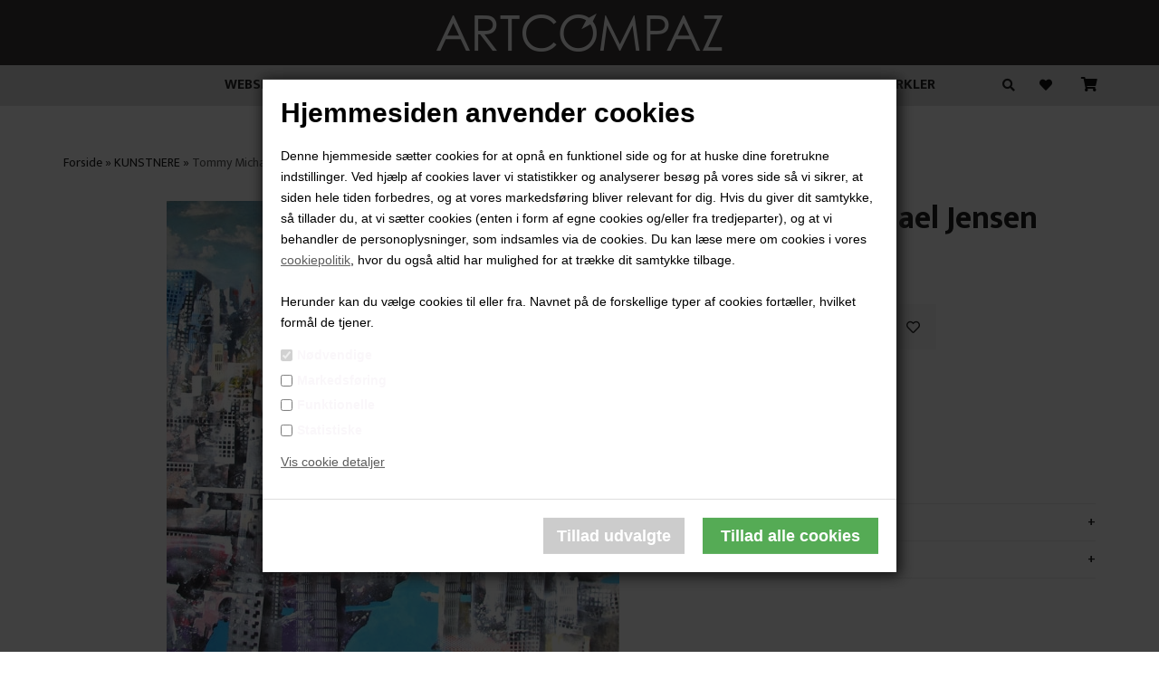

--- FILE ---
content_type: text/html; Charset=UTF-8
request_url: https://artcompaz.dk/shop/tommy-michael-jensen-2912p.html
body_size: 19032
content:
<!DOCTYPE html>
<html lang='da' class="webshop-html" xmlns:fb="http://ogp.me/ns/fb#">
<head>
<title>Tommy Michael Jensen</title>
    <meta http-equiv="Content-Type" content="text/html;charset=UTF-8" />
    <meta name="generator" content="DanDomain Webshop" />
    <link rel="canonical" href="https://artcompaz.dk/shop/tommy-michael-jensen-2912p.html"/>
    <link rel="preload" as="image" href="/images/15123.jpg" />
    <link rel="image_src" href="https://artcompaz.dk/images/15123.jpg" />
    <meta property="og:title" content="Tommy Michael Jensen"/>
    <meta property="og:url" content="https://artcompaz.dk/shop/tommy-michael-jensen-2912p.html"/>
    <meta property="og:image" content="https://artcompaz.dk/images/15123.jpg"/>
    <meta name="thumbnail" content="https://artcompaz.dk/images/15123.jpg" />
    <meta name="description" content=" 	Uden Titel 	     	130 x 130 cm. 	Mixed Media på Lærred">
    <meta http-equiv="Page-Enter" content="blendTrans(Duration=0)">
    <meta http-equiv="Page-Exit" content="blendTrans(Duration=0)">
    <link href="/shop/frontend/public/css/webshop.css?v=8.117.5220" rel="stylesheet" type="text/css">
    <script type="text/javascript">
        var UsesOwnDoctype = true
        var LanguageID = '26';
        var ReloadBasket = '';
        var MaxBuyMsg = 'Antal må ikke være større end';
        var MinBuyMsg = 'Antal må ikke være mindre end';
        var SelectVarMsg = 'Vælg variant før køb';
        var ProductNumber = '15123';
        var ProductVariantMasterID = '';
        var Keyword = '';
        var SelectVarTxt = 'Vælg variant';
        var ShowBasketUrl = '/shop/showbasket.html';
        var CurrencyReturnUrl = '/shop/tommy-michael-jensen-2912p.html';
        var ReqVariantSelect = 'true';
        var EnablePicProtect = false;
        var PicprotectMsg = '(c) Copyright';
        var AddedToBasketMessageTriggered = false;
        var CookiePolicy = {"cookiesRequireConsent":true,"allowTrackingCookies":false,"allowStatisticsCookies":false,"allowFunctionalCookies":false};
        setInterval(function(){SilentAjaxGetRequest(location.href);},900000);
    </script>

<script type="text/plain" class="ce-script">(function(w,d,s,l,i){w[l]=w[l]||[];w[l].push({'gtm.start':new Date().getTime(),event:'gtm.js'});var f=d.getElementsByTagName(s)[0],j=d.createElement(s),dl=l!='dataLayer'?'&l='+l:'';j.async=true;j.src='https://www.googletagmanager.com/gtm.js?id='+i+dl;f.parentNode.insertBefore(j,f);})(window,document,'script','dataLayer',' GTM-MJPPQHB');</script>    <script type="text/javascript" src="/shop/frontend/public/js/webshop.all.min.js?v=8.117.5220"></script>

<meta name="google-site-verification" content="l1rgf9EEx5QL6XlMPCZl9tOJVRrVc6OALcBGB5urDJU" />

<div itemscope itemtype="http://schema.org/LocalBusiness">
<meta itemprop= "hasMap" content="https://goo.gl/maps/qwKVaH5myiv"/>
<meta itemprop="image" content="http://artcompaz.dk/images/Artcompaz_logo.jpg"/><meta itemprop="name" content="Galleri ArtCompaz"/>
<div itemprop="address" itemscope itemtype="http://schema.org/PostalAddress"><meta itemprop="streetAddress" content="En del af Galleri Art'M"/>
<meta itemprop="addressLocality" content="Horsens"/><meta itemprop="postalCode" content="8700"/></div>
<meta itemprop="telephone" content="33236616"/><meta itemprop="email" content="info@artcompaz.dk"/> 
<meta itemprop="vatID" content="26130026"/><div></div></div>
<meta name="facebook-domain-verification" content="lr83bu2u4v6s7mzo5h0hojs7747nv2" />
<meta name="p:domain_verify" content="f59a362d67e7599dad4bb9aff80e5cb1"/>
<!-- Start of Sleeknote signup and lead generation tool - www.sleeknote.com -->
<script id="sleeknoteScript" type="text/javascript">
	(function () {
		var sleeknoteScriptTag = document.createElement("script");
		sleeknoteScriptTag.type = "text/javascript";
		sleeknoteScriptTag.charset = "utf-8";
		sleeknoteScriptTag.src = ("//sleeknotecustomerscripts.sleeknote.com/33688.js");
		var s = document.getElementById("sleeknoteScript");
		s.parentNode.insertBefore(sleeknoteScriptTag, s);
	})();
</script>
<!-- End of Sleeknote signup and lead generation tool - www.sleeknote.com -->

<!--OnlinePlus-->

<title>Moderne Kunst | Køb moderne kunst online hos ArtCompaz</title>
<meta description="Hos ArtCompaz finder du altid et stort og unikt udvalg af moderne kunst. Shop online her eller besøg vores showroom på H.C. Ørsteds Vej 22 på Frederiksberg">
<meta http-equiv='X-UA-Compatible' content='IE=edge'>
<meta name='viewport' content='width=device-width, initial-scale=1'>

<link href="https://fonts.googleapis.com/css?family=Mukta+Vaani:400,600,700&display=swap" rel="stylesheet">
<link rel="stylesheet" href="/images/skins/Ludvig/stylesheets/all.min.css">

<link rel="stylesheet" href="/images/skins/Ludvig/stylesheets/jquery.mmenu.all.css">
<link rel="stylesheet" href="/images/skins/Ludvig/stylesheets/main.css?v13">
<link rel="stylesheet" href="/images/OnlinePlus/artcompaz/assets/css/artcompaz.css?v1.4">


<script type='text/javascript' src='/images/skins/Ludvig/javascripts/jquery.mmenu.all.min.js'></script>
<script type='text/javascript' src='/images/skins/Ludvig/javascripts/modernizr.custom.26633.js'></script>

<link rel="apple-touch-icon" sizes="180x180" href="/images/skins/Ludvig/favicon/apple-touch-icon.png">
<link rel="icon" type="image/png" sizes="32x32" href="/images/skins/Ludvig/favicon/favicon-32x32.png">
<link rel="icon" type="image/png" sizes="16x16" href="/images/skins/Ludvig/favicon/favicon-16x16.png">
<link rel="manifest" href="/images/skins/Ludvig/favicon/site.webmanifest">
<link rel="shortcut icon" href="/images/skins/Ludvig/favicon/favicon.ico?v=2019">
<meta name="msapplication-TileColor" content="#464543">
<meta name="theme-color" content="#464543">
<meta name="facebook-domain-verification" content="1v294sne0trf7r6etqjx31s3jqnes8" />
<script>
  	// COOKIE POPUP KNAPPER
    window.opCookieButtons = {
        accept:    "grey",  // Venstre knap - "Tillad udvalgte"
        acceptAll: "green", // Højre knap   - "Tillad alle cookies"
    }
</script>


<script>
  //Købspopup
  var popupOverskrift = "Varen er lagt i kurven";
  var popupFortsaetShopping = "Shop videre";
  var popupGaaTilKurv = "Vis kurv";
  //Andre tekster
  var nyhedLabel = "Nyhed";
</script>

<!-- Google Tag Manager -->
<script>(function(w,d,s,l,i){w[l]=w[l]||[];w[l].push({'gtm.start':
new Date().getTime(),event:'gtm.js'});var f=d.getElementsByTagName(s)[0],
j=d.createElement(s),dl=l!='dataLayer'?'&l='+l:'';j.async=true;j.src=
'https://www.googletagmanager.com/gtm.js?id='+i+dl;f.parentNode.insertBefore(j,f);
})(window,document,'script','dataLayer','GTM-5CTTGRS');</script>
<!-- End Google Tag Manager -->

<style>
  #CookiePolicy {
  
  }
</style>
</head>


<body class="webshop-productinfo webshop-body">
<noscript><iframe src='https://www.googletagmanager.com/ns.html?id= GTM-MJPPQHB'height='0' width='0' style='display:none;visibility:hidden'></iframe></noscript><script type='text/javascript'>if(navigator.userAgent.match(/Trident|MSIE|IEMobile/i)){document.getElementsByTagName('body')[0].className+=' explorer'}</script>

<!-- Google Tag Manager (noscript) -->
<noscript><iframe src="https://www.googletagmanager.com/ns.html?id=GTM-5CTTGRS"
height="0" width="0" style="display:none;visibility:hidden"></iframe></noscript>
<!-- End Google Tag Manager (noscript) -->
<style type="text/css">   #CookiePolicy {       background-color: #192229;       color: #faf7fa;       left: 0;       width: 100%;       text-align: center;       z-index: 999;   }       #CookiePolicy h1, #CookiePolicy h2, #CookiePolicy h3, #CookiePolicy h4, #CookiePolicy h5  {       color: #faf7fa;   }   #CookiePolicy label  {       color: #faf7fa;   }       #CookiePolicy .Close {       display: block;       text-decoration: none;       font-size: 14px;       height: 20px;       position: absolute;       right: 10px;       top: 0;       width: 20px;       color: #faf7fa;   }       .CookiePolicyCenterText {      margin: 30px auto;      text-align: left;      max-width: 100%;      position: relative;      width: 980px;   }       .CookiePolicyText {      padding-left:10px;   }</style>    <!--googleoff: all-->
<div id="CookiePolicy" class="fixed-bottom"><div class="CookiePolicyCenterText"><div class="CookiePolicyText"><h2>Hjemmesiden anvender cookies</h2>
Denne hjemmeside sætter cookies for at opnå en funktionel side og for at huske dine foretrukne indstillinger. Ved hjælp af cookies laver vi statistikker og analyserer besøg på vores side så vi sikrer, at siden hele tiden forbedres, og at vores markedsføring bliver relevant for dig. Hvis du giver dit samtykke, så tillader du, at vi sætter cookies (enten i form af egne cookies og/eller fra tredjeparter), og at vi behandler de personoplysninger, som indsamles via de cookies. Du kan læse mere om cookies i vores <a href="/shop/terms.html?HideCookieDialog=1#cookieconsent">cookiepolitik</a>, hvor du også altid har mulighed for at trække dit samtykke tilbage.<br />
<br />
Herunder kan du vælge cookies til eller fra. Navnet på de forskellige typer af cookies fortæller, hvilket formål de tjener.<div class="cookie-policy-consents-container"><div class="cookie-policy-consents-area area-system-cookies"><input type="checkbox" checked disabled/><label>Nødvendige</label></div><div class="cookie-policy-consents-area area-tracking-cookies"><input type="checkbox" id="cookie-policy-consent-tracking" onclick="toggleConsentForCookieType(this)"/><label for="cookie-policy-consent-tracking">Markedsføring</label></div><div class="cookie-policy-consents-area area-functional-cookies"><input type="checkbox" id="cookie-policy-consent-functional" onclick="toggleConsentForCookieType(this)"/><label for="cookie-policy-consent-functional">Funktionelle</label></div><div class="cookie-policy-consents-area area-statistics-cookies"><input type="checkbox" id="cookie-policy-consent-statistics" onclick="toggleConsentForCookieType(this)"/><label for="cookie-policy-consent-statistics">Statistiske</label></div></div><div class="cookie-policy-details-link-container"><a href="#" onclick="toggleCookiePolicyDetails()">Vis cookie detaljer</a></div><div class="cookie-policy-details-container"><div class="rtable rtable--4cols"><div style="order:1;" class="rtable-cell rtable-header-cell">Cookie</div><div style="order:2;" class="rtable-cell cookie-policy-details-globally-mapped cookie-policy-details-thirdparty cookie-policy-details-column-name">_GRECAPTCHA</div><div style="order:3;" class="rtable-cell cookie-policy-details-globally-mapped cookie-policy-details-column-name">ASPSESSIONID*</div><div style="order:4;" class="rtable-cell cookie-policy-details-globally-mapped cookie-policy-details-column-name">basketIdentifier</div><div style="order:5;" class="rtable-cell cookie-policy-details-globally-mapped cookie-policy-details-column-name">DanDomainWebShop5Favorites</div><div style="order:6;" class="rtable-cell cookie-policy-details-globally-mapped cookie-policy-details-column-name">DDCookiePolicy</div><div style="order:7;" class="rtable-cell cookie-policy-details-globally-mapped cookie-policy-details-column-name">DDCookiePolicy-consent-functional</div><div style="order:8;" class="rtable-cell cookie-policy-details-globally-mapped cookie-policy-details-column-name">DDCookiePolicy-consent-statistics</div><div style="order:9;" class="rtable-cell cookie-policy-details-globally-mapped cookie-policy-details-column-name">DDCookiePolicy-consent-tracking</div><div style="order:10;" class="rtable-cell cookie-policy-details-globally-mapped cookie-policy-details-column-name">DDCookiePolicyDialog</div><div style="order:11;" class="rtable-cell cookie-policy-details-globally-mapped cookie-policy-details-column-name cookie-policy-details-exists-on-client">SharedSessionId</div><div style="order:12;" class="rtable-cell cookie-policy-details-globally-mapped cookie-policy-details-column-name">shop6TipBotFilterRandomStringValue</div><div style="order:13;" class="rtable-cell cookie-policy-details-globally-mapped cookie-policy-details-column-name">shopReviewRandomStringValue</div><div style="order:14;" class="rtable-cell cookie-policy-details-globally-mapped cookie-policy-details-column-name">shopShowBasketSendMailRandomStringValue</div><div style="order:15;" class="rtable-cell cookie-policy-details-globally-mapped cookie-policy-details-thirdparty cookie-policy-details-column-name">_fbp</div><div style="order:16;" class="rtable-cell cookie-policy-details-globally-mapped cookie-policy-details-thirdparty cookie-policy-details-column-name">_ga*</div><div style="order:17;" class="rtable-cell cookie-policy-details-globally-mapped cookie-policy-details-thirdparty cookie-policy-details-column-name">_gat_gtag_UA(Viabill)</div><div style="order:18;" class="rtable-cell cookie-policy-details-globally-mapped cookie-policy-details-thirdparty cookie-policy-details-column-name">_gat_gtag_UA_</div><div style="order:19;" class="rtable-cell cookie-policy-details-globally-mapped cookie-policy-details-thirdparty cookie-policy-details-column-name">_gid</div><div style="order:20;" class="rtable-cell cookie-policy-details-globally-mapped cookie-policy-details-thirdparty cookie-policy-details-column-name">fr</div><div style="order:21;" class="rtable-cell cookie-policy-details-globally-mapped cookie-policy-details-thirdparty cookie-policy-details-column-name">GPS</div><div style="order:22;" class="rtable-cell cookie-policy-details-globally-mapped cookie-policy-details-thirdparty cookie-policy-details-column-name">loc</div><div style="order:23;" class="rtable-cell cookie-policy-details-globally-mapped cookie-policy-details-thirdparty cookie-policy-details-column-name">uvc</div><div style="order:24;" class="rtable-cell cookie-policy-details-globally-mapped cookie-policy-details-thirdparty cookie-policy-details-column-name">VISITOR_INFO1_LIVE</div><div style="order:25;" class="rtable-cell cookie-policy-details-globally-mapped cookie-policy-details-thirdparty cookie-policy-details-column-name">YSC</div><div style="order:26;" class="rtable-cell cookie-policy-details-globally-mapped cookie-policy-details-column-name">__atuvc</div><div style="order:27;" class="rtable-cell cookie-policy-details-globally-mapped cookie-policy-details-column-name">__atuvs</div><div style="order:28;" class="rtable-cell cookie-policy-details-globally-mapped cookie-policy-details-thirdparty cookie-policy-details-column-name">_pinterest_cm</div><div style="order:1;" class="rtable-cell rtable-header-cell">Kategori</div><div style="order:2;" class="rtable-cell cookie-policy-details-globally-mapped cookie-policy-details-thirdparty cookie-policy-details-column-category">Nødvendige</div><div style="order:3;" class="rtable-cell cookie-policy-details-globally-mapped cookie-policy-details-column-category">Nødvendige</div><div style="order:4;" class="rtable-cell cookie-policy-details-globally-mapped cookie-policy-details-column-category">Nødvendige</div><div style="order:5;" class="rtable-cell cookie-policy-details-globally-mapped cookie-policy-details-column-category">Nødvendige</div><div style="order:6;" class="rtable-cell cookie-policy-details-globally-mapped cookie-policy-details-column-category">Nødvendige</div><div style="order:7;" class="rtable-cell cookie-policy-details-globally-mapped cookie-policy-details-column-category">Nødvendige</div><div style="order:8;" class="rtable-cell cookie-policy-details-globally-mapped cookie-policy-details-column-category">Nødvendige</div><div style="order:9;" class="rtable-cell cookie-policy-details-globally-mapped cookie-policy-details-column-category">Nødvendige</div><div style="order:10;" class="rtable-cell cookie-policy-details-globally-mapped cookie-policy-details-column-category">Nødvendige</div><div style="order:11;" class="rtable-cell cookie-policy-details-globally-mapped cookie-policy-details-column-category cookie-policy-details-exists-on-client">Nødvendige</div><div style="order:12;" class="rtable-cell cookie-policy-details-globally-mapped cookie-policy-details-column-category">Nødvendige</div><div style="order:13;" class="rtable-cell cookie-policy-details-globally-mapped cookie-policy-details-column-category">Nødvendige</div><div style="order:14;" class="rtable-cell cookie-policy-details-globally-mapped cookie-policy-details-column-category">Nødvendige</div><div style="order:15;" class="rtable-cell cookie-policy-details-globally-mapped cookie-policy-details-thirdparty cookie-policy-details-column-category">Markedsføring</div><div style="order:16;" class="rtable-cell cookie-policy-details-globally-mapped cookie-policy-details-thirdparty cookie-policy-details-column-category">Markedsføring</div><div style="order:17;" class="rtable-cell cookie-policy-details-globally-mapped cookie-policy-details-thirdparty cookie-policy-details-column-category">Markedsføring</div><div style="order:18;" class="rtable-cell cookie-policy-details-globally-mapped cookie-policy-details-thirdparty cookie-policy-details-column-category">Markedsføring</div><div style="order:19;" class="rtable-cell cookie-policy-details-globally-mapped cookie-policy-details-thirdparty cookie-policy-details-column-category">Markedsføring</div><div style="order:20;" class="rtable-cell cookie-policy-details-globally-mapped cookie-policy-details-thirdparty cookie-policy-details-column-category">Markedsføring</div><div style="order:21;" class="rtable-cell cookie-policy-details-globally-mapped cookie-policy-details-thirdparty cookie-policy-details-column-category">Markedsføring</div><div style="order:22;" class="rtable-cell cookie-policy-details-globally-mapped cookie-policy-details-thirdparty cookie-policy-details-column-category">Markedsføring</div><div style="order:23;" class="rtable-cell cookie-policy-details-globally-mapped cookie-policy-details-thirdparty cookie-policy-details-column-category">Markedsføring</div><div style="order:24;" class="rtable-cell cookie-policy-details-globally-mapped cookie-policy-details-thirdparty cookie-policy-details-column-category">Markedsføring</div><div style="order:25;" class="rtable-cell cookie-policy-details-globally-mapped cookie-policy-details-thirdparty cookie-policy-details-column-category">Markedsføring</div><div style="order:26;" class="rtable-cell cookie-policy-details-globally-mapped cookie-policy-details-column-category">Funktionelle</div><div style="order:27;" class="rtable-cell cookie-policy-details-globally-mapped cookie-policy-details-column-category">Funktionelle</div><div style="order:28;" class="rtable-cell cookie-policy-details-globally-mapped cookie-policy-details-thirdparty cookie-policy-details-column-category">Funktionelle</div><div style="order:1;" class="rtable-cell rtable-header-cell">Beskrivelse</div><div style="order:2;" class="rtable-cell cookie-policy-details-globally-mapped cookie-policy-details-thirdparty cookie-policy-details-column-description">Bruges til Google ReCaptcha<div class="cookie-policy-third-party-details-container">Google LLC</div></div><div style="order:3;" class="rtable-cell cookie-policy-details-globally-mapped cookie-policy-details-column-description">Bruges til at gemme session data</div><div style="order:4;" class="rtable-cell cookie-policy-details-globally-mapped cookie-policy-details-column-description">Bruges til at gemme kurv</div><div style="order:5;" class="rtable-cell cookie-policy-details-globally-mapped cookie-policy-details-column-description">Bruges af funktionen favorit produkter</div><div style="order:6;" class="rtable-cell cookie-policy-details-globally-mapped cookie-policy-details-column-description">Bruges til at gemme cookie samtykke</div><div style="order:7;" class="rtable-cell cookie-policy-details-globally-mapped cookie-policy-details-column-description">Bruges til at gemme cookie samtykke</div><div style="order:8;" class="rtable-cell cookie-policy-details-globally-mapped cookie-policy-details-column-description">Bruges til at gemme cookie samtykke</div><div style="order:9;" class="rtable-cell cookie-policy-details-globally-mapped cookie-policy-details-column-description">Bruges til at gemme cookie samtykke</div><div style="order:10;" class="rtable-cell cookie-policy-details-globally-mapped cookie-policy-details-column-description">Bruges til at gemme cookie samtykke</div><div style="order:11;" class="rtable-cell cookie-policy-details-globally-mapped cookie-policy-details-column-description cookie-policy-details-exists-on-client">Bruges til at gemme session data</div><div style="order:12;" class="rtable-cell cookie-policy-details-globally-mapped cookie-policy-details-column-description">Bruges af funktionen tip en ven</div><div style="order:13;" class="rtable-cell cookie-policy-details-globally-mapped cookie-policy-details-column-description">Bruges af funktionen produkt anmeldelser</div><div style="order:14;" class="rtable-cell cookie-policy-details-globally-mapped cookie-policy-details-column-description">Bruges til send kurven til en ven funktionen</div><div style="order:15;" class="rtable-cell cookie-policy-details-globally-mapped cookie-policy-details-thirdparty cookie-policy-details-column-description">Bruges af Facebook til online markedsføring<div class="cookie-policy-third-party-details-container">Facebook, Inc.</div></div><div style="order:16;" class="rtable-cell cookie-policy-details-globally-mapped cookie-policy-details-thirdparty cookie-policy-details-column-description">Google analytics bruges til at indsamle statistik om den besøgende<div class="cookie-policy-third-party-details-container">Google LLC</div></div><div style="order:17;" class="rtable-cell cookie-policy-details-globally-mapped cookie-policy-details-thirdparty cookie-policy-details-column-description">Bruges af Google til at tilpasse visning af annoncer<div class="cookie-policy-third-party-details-container">Google LLC</div></div><div style="order:18;" class="rtable-cell cookie-policy-details-globally-mapped cookie-policy-details-thirdparty cookie-policy-details-column-description">Bruges af Google til at tilpasse visning af annoncer<div class="cookie-policy-third-party-details-container">Google LLC</div></div><div style="order:19;" class="rtable-cell cookie-policy-details-globally-mapped cookie-policy-details-thirdparty cookie-policy-details-column-description">Google analytics bruges til at indsamle statistik om den besøgende<div class="cookie-policy-third-party-details-container">Google LLC</div></div><div style="order:20;" class="rtable-cell cookie-policy-details-globally-mapped cookie-policy-details-thirdparty cookie-policy-details-column-description">Bruges til at dele siden på sociale medier<div class="cookie-policy-third-party-details-container">Facebook, Inc.</div></div><div style="order:21;" class="rtable-cell cookie-policy-details-globally-mapped cookie-policy-details-thirdparty cookie-policy-details-column-description">Bruges af Youtube til afspilning af video<div class="cookie-policy-third-party-details-container">youtube.com </div></div><div style="order:22;" class="rtable-cell cookie-policy-details-globally-mapped cookie-policy-details-thirdparty cookie-policy-details-column-description">Bruges til at dele siden på sociale medier<div class="cookie-policy-third-party-details-container">addthis.com</div></div><div style="order:23;" class="rtable-cell cookie-policy-details-globally-mapped cookie-policy-details-thirdparty cookie-policy-details-column-description">Bruges til at dele siden på sociale medierBruges til at dele siden på sociale medier<div class="cookie-policy-third-party-details-container">addthis.com</div></div><div style="order:24;" class="rtable-cell cookie-policy-details-globally-mapped cookie-policy-details-thirdparty cookie-policy-details-column-description">Bruges af Youtube til afspilning af video<div class="cookie-policy-third-party-details-container">youtube.com</div></div><div style="order:25;" class="rtable-cell cookie-policy-details-globally-mapped cookie-policy-details-thirdparty cookie-policy-details-column-description">Bruges af Youtube til afspilning af video<div class="cookie-policy-third-party-details-container">youtube.com</div></div><div style="order:26;" class="rtable-cell cookie-policy-details-globally-mapped cookie-policy-details-column-description">Bruges til at dele siden på sociale medier</div><div style="order:27;" class="rtable-cell cookie-policy-details-globally-mapped cookie-policy-details-column-description">Bruges til at dele siden på sociale medier</div><div style="order:28;" class="rtable-cell cookie-policy-details-globally-mapped cookie-policy-details-thirdparty cookie-policy-details-column-description">Bruges til at dele siden på sociale medier<div class="cookie-policy-third-party-details-container">pinterest.com</div></div><div style="order:1;" class="rtable-cell rtable-header-cell">Udløb</div><div style="order:2;" class="rtable-cell cookie-policy-details-globally-mapped cookie-policy-details-thirdparty cookie-policy-details-column-expire">182 dage</div><div style="order:3;" class="rtable-cell cookie-policy-details-globally-mapped cookie-policy-details-column-expire">session</div><div style="order:4;" class="rtable-cell cookie-policy-details-globally-mapped cookie-policy-details-column-expire">30 dage</div><div style="order:5;" class="rtable-cell cookie-policy-details-globally-mapped cookie-policy-details-column-expire">365 dage</div><div style="order:6;" class="rtable-cell cookie-policy-details-globally-mapped cookie-policy-details-column-expire">365 dage</div><div style="order:7;" class="rtable-cell cookie-policy-details-globally-mapped cookie-policy-details-column-expire">365 dage</div><div style="order:8;" class="rtable-cell cookie-policy-details-globally-mapped cookie-policy-details-column-expire">365 dage</div><div style="order:9;" class="rtable-cell cookie-policy-details-globally-mapped cookie-policy-details-column-expire">365 dage</div><div style="order:10;" class="rtable-cell cookie-policy-details-globally-mapped cookie-policy-details-column-expire">365 dage</div><div style="order:11;" class="rtable-cell cookie-policy-details-globally-mapped cookie-policy-details-column-expire cookie-policy-details-exists-on-client">365 dage</div><div style="order:12;" class="rtable-cell cookie-policy-details-globally-mapped cookie-policy-details-column-expire">session</div><div style="order:13;" class="rtable-cell cookie-policy-details-globally-mapped cookie-policy-details-column-expire">session</div><div style="order:14;" class="rtable-cell cookie-policy-details-globally-mapped cookie-policy-details-column-expire">session</div><div style="order:15;" class="rtable-cell cookie-policy-details-globally-mapped cookie-policy-details-thirdparty cookie-policy-details-column-expire">90 dage</div><div style="order:16;" class="rtable-cell cookie-policy-details-globally-mapped cookie-policy-details-thirdparty cookie-policy-details-column-expire">730 dage</div><div style="order:17;" class="rtable-cell cookie-policy-details-globally-mapped cookie-policy-details-thirdparty cookie-policy-details-column-expire">1 dage</div><div style="order:18;" class="rtable-cell cookie-policy-details-globally-mapped cookie-policy-details-thirdparty cookie-policy-details-column-expire">2 minutter</div><div style="order:19;" class="rtable-cell cookie-policy-details-globally-mapped cookie-policy-details-thirdparty cookie-policy-details-column-expire">2 minutter</div><div style="order:20;" class="rtable-cell cookie-policy-details-globally-mapped cookie-policy-details-thirdparty cookie-policy-details-column-expire">90 dage</div><div style="order:21;" class="rtable-cell cookie-policy-details-globally-mapped cookie-policy-details-thirdparty cookie-policy-details-column-expire">1 dage</div><div style="order:22;" class="rtable-cell cookie-policy-details-globally-mapped cookie-policy-details-thirdparty cookie-policy-details-column-expire">730 dage</div><div style="order:23;" class="rtable-cell cookie-policy-details-globally-mapped cookie-policy-details-thirdparty cookie-policy-details-column-expire">730 dage</div><div style="order:24;" class="rtable-cell cookie-policy-details-globally-mapped cookie-policy-details-thirdparty cookie-policy-details-column-expire">180 dage</div><div style="order:25;" class="rtable-cell cookie-policy-details-globally-mapped cookie-policy-details-thirdparty cookie-policy-details-column-expire">session</div><div style="order:26;" class="rtable-cell cookie-policy-details-globally-mapped cookie-policy-details-column-expire">730 dage</div><div style="order:27;" class="rtable-cell cookie-policy-details-globally-mapped cookie-policy-details-column-expire">365 dage</div><div style="order:28;" class="rtable-cell cookie-policy-details-globally-mapped cookie-policy-details-thirdparty cookie-policy-details-column-expire">365 dage</div></div></div><div class="cookie-policy-accept-buttons-container"><input id="cookie-policy-accept-button" data-accept-text-original="Tillad udvalgte" data-accept-text-modified="" class="cookie-policy-accept cookie-policy-button" type="button" value="Tillad udvalgte" onclick="cookiePolicyAccept('6da249ec624024f1aeca03c780281cb6602e7cc5')"/><input class="cookie-policy-accept-all cookie-policy-button" type="button" value="Tillad alle cookies" onclick="cookiePolicyAcceptAll('6da249ec624024f1aeca03c780281cb6602e7cc5')"/></div></div></div></div>
<!--googleon: all-->
<!-- Pushy Menu -->
<nav class="pushy pushy-right">
  <div class="mini_cart_overview">
<div class="mini_cart_contant">
<div class="mini_cart_overview_title">
			Indkøbskurv
			<div class="close_mini_cart"><a class="pull-right close_cart pushy-link"><i aria-hidden="true" class="fa fa-times"></i></a></div>
</div>
<div class="mini_cart_overview_products">
			Henter din indkøbskurv...
		</div>
<div class="mini_cart_overview_shipping"><span></span></div>
<div class="mini_cart_overview_total"><span class="total">Total</span><span class="price">0,00 DKK</span></div>
<div class="mini_cart_overview_action"><a href="showbasket.html">Gå til indkøbskurv</a></div>
<div class="cart_total_products hidden">0</div>
</div>
</div>

</nav>

<!-- Site Overlay -->
<div class="site-overlay"></div>

<div id="container" onclick="void(0)">
  <div class="topbar">
    <div class="container">
      <div class="row">
        <div class="col-xs-12">
          <!--<ul class="menu left hidden">
<li class="has_dropdown">
<a href="#">Dansk <i class="fas fa-chevron-down"></i></a>
<ul>
<li><a href="#">English</a></li>
</ul>
</li>
<li class="top_menu"><a href="/shop/profile.html">Profil</a></li>
<li class="top_menu"><a href="/shop/terms.html">Vilkår</a></li>
</ul>-->
          <div class="logo"><a href="/shop/frontpage.html"><img border="0" class="WebShopSkinLogo" src="/images/skins/Ludvig/images/logo.png"></a></div>
          <ul class="menu right hidden">
            <li class="search"><i class="fas fa-search"></i></li>
            <li class="customer_login"><a href="/shop/customer.html"><i class="fas fa-lock-alt"></i></a></li>
            <li class="wish_list"><a href="/shop/favorites.html?Cookiesync=1"><i class="fas fa-heart"></i> <span class="wish_list_product_count"></span></a></li>
            <li class="cart menu-btn"><i class="fas fa-shopping-cart"></i> <span class="cart_product_count"></span><span class="cart_total"></span></li>
          </ul>
        </div>
      </div>
    </div>
  </div>
  <div class="header">
    <div class="container">
      <div class="row">
        <div class="col-xs-12">
          <div class="header_content">
            <ul id="left_menu" class="menu left">
              <div class="style_dropdown">
                <i class="fas fa-bars"></i>
                <div class="content_dropdown">
                  <li class="has_dropdown"><a class="Link_Topmenu Link_Idle_Topmenu" href="/shop/showbasket.html">Kurv</a><a class="Link_Topmenu Link_Idle_Topmenu" href="/shop/order1.html">Bestil</a><a class="Link_Topmenu Link_Idle_Topmenu" href="/shop/news-ALL-1.html">Nyheder</a><a class="Link_Topmenu Link_Idle_Topmenu" href="/shop/profile.html">Profil</a><a class="Link_Topmenu Link_Idle_Topmenu" href="/shop/terms.html">Vilkår</a></li>
                </div></div></ul>
            <!--<div class="logo_inverted"><a href="/shop/frontpage.html"><img src="/images/skins/Alex/images/logo_inverted.png" alt=""></a></div>-->
            <div class="shop_menu">
              <div id="ProductmenuContainer_DIV" class="ProductmenuContainer_DIV"><span class="Heading_Productmenu Heading_ProductMenu">Produkter<br></span><style type="text/css">.ProductMenu_MenuItemBold{font-weight:bold;}</style><ul id="ProductMenu_List"><li class="RootCategory_Productmenu has-dropdown"><a href="/shop/webshop-7s1.html" class="CategoryLink0_Productmenu Deactiv_Productmenu Deactiv_ProductMenu" title="WEBSHOP"><span class="ProductMenu_MenuItemBold"><a href="/shop/alle-vaerker-15c1.html">WEBSHOP</a></span></a><ul class="dropdown"><li class="SubCategory1_Productmenu"><a href="/shop/alle-kunstvaerker-15c1.html" class="CategoryLink1_Productmenu Deactiv_Productmenu Deactiv_ProductMenu" title="ALLE KUNSTVÆRKER">ALLE KUNSTVÆRKER</a></li><li class="SubCategory1_Productmenu has-dropdown"><a href="/shop/billedkunst-12s1.html" class="CategoryLink1_Productmenu Deactiv_Productmenu Deactiv_ProductMenu" title="BILLEDKUNST"><span class="ProductMenu_MenuItemBold">BILLEDKUNST</span></a><ul class="dropdown"><li class="SubCategory2_Productmenu"><a href="/shop/malerier-148c1.html" class="CategoryLink2_Productmenu Deactiv_Productmenu Deactiv_ProductMenu" title="Malerier">Malerier</a></li><li class="SubCategory2_Productmenu"><a href="/shop/ekstra-store-malerier-125c1.html" class="CategoryLink2_Productmenu Deactiv_Productmenu Deactiv_ProductMenu" title="Ekstra store malerier">-Ekstra store malerier</a></li><li class="SubCategory2_Productmenu"><a href="/shop/i-glas-og-86c1.html" class="CategoryLink2_Productmenu Deactiv_Productmenu Deactiv_ProductMenu" title="I glas og ramme">-I glas og ramme</a></li><li class="SubCategory2_Productmenu"><a href="/shop/grafik-171c1.html" class="CategoryLink2_Productmenu Deactiv_Productmenu Deactiv_ProductMenu" title="Grafik">Grafik</a></li></ul></li><li class="SubCategory1_Productmenu"><a href="/shop/flyttesalg-105c1.html" class="CategoryLink1_Productmenu Deactiv_Productmenu Deactiv_ProductMenu" title="FLYTTESALG">-FLYTTESALG</a></li><li class="SubCategory1_Productmenu has-dropdown"><a href="/shop/skulptur-og-design-145s1.html" class="CategoryLink1_Productmenu Deactiv_Productmenu Deactiv_ProductMenu" title="SKULPTUR OG DESIGN"><span class="ProductMenu_MenuItemBold">SKULPTUR OG DESIGN</span></a><ul class="dropdown"><li class="SubCategory2_Productmenu"><a href="/shop/alle-skulpturer-13c1.html" class="CategoryLink2_Productmenu Deactiv_Productmenu Deactiv_ProductMenu" title="Alle skulpturer">-Alle skulpturer</a></li><li class="SubCategory2_Productmenu"><a href="/shop/bronzeskulpturer-133c1.html" class="CategoryLink2_Productmenu Deactiv_Productmenu Deactiv_ProductMenu" title="Bronzeskulpturer">Bronzeskulpturer</a></li><li class="SubCategory2_Productmenu"><a href="/shop/design-og-brugskunst-16c1.html" class="CategoryLink2_Productmenu Deactiv_Productmenu Deactiv_ProductMenu" title="Design og brugskunst">-Design og brugskunst</a></li></ul></li><li class="SubCategory1_Productmenu has-dropdown"><a href="/shop/kunstgaver-146s1.html" class="CategoryLink1_Productmenu Deactiv_Productmenu Deactiv_ProductMenu" title="KUNSTGAVER"><span class="ProductMenu_MenuItemBold">KUNSTGAVER</span></a><ul class="dropdown"><li class="SubCategory2_Productmenu"><a href="/shop/kunstgaver-112c1.html" class="CategoryLink2_Productmenu Deactiv_Productmenu Deactiv_ProductMenu" title="Kunstgaver">Kunstgaver</a></li><li class="SubCategory2_Productmenu"><a href="/shop/gavekort-90c1.html" class="CategoryLink2_Productmenu Deactiv_Productmenu Deactiv_ProductMenu" title="Gavekort">Gavekort</a></li></ul></li></ul></li><li class="RootCategory_Productmenu has-dropdown"><a href="/shop/kunstnere-8s1.html" class="CategoryLink0_Productmenu Deactiv_Productmenu Deactiv_ProductMenu" title="KUNSTNERE"><span class="ProductMenu_MenuItemBold">KUNSTNERE</span></a><ul class="dropdown"><li class="SubCategory1_Productmenu"><a href="/shop/anette-haslund-194c1.html" class="CategoryLink1_Productmenu Deactiv_Productmenu Deactiv_ProductMenu" title="Anette Haslund">Anette Haslund</a></li><li class="SubCategory1_Productmenu"><a href="/shop/anna-emelia-20c1.html" class="CategoryLink1_Productmenu Deactiv_Productmenu Deactiv_ProductMenu" title="Anna Emelia">-Anna Emelia</a></li><li class="SubCategory1_Productmenu"><a href="/shop/ann-charlotte-ohlsson-108c1.html" class="CategoryLink1_Productmenu Deactiv_Productmenu Deactiv_ProductMenu" title="Ann-Charlotte Ohlsson">-Ann-Charlotte Ohlsson</a></li><li class="SubCategory1_Productmenu"><a href="/shop/anne-fonnesbech-217c1.html" class="CategoryLink1_Productmenu Deactiv_Productmenu Deactiv_ProductMenu" title="Anne Fonnesbech">Anne Fonnesbech</a></li><li class="SubCategory1_Productmenu"><a href="/shop/barbara-wilson-21c1.html" class="CategoryLink1_Productmenu Deactiv_Productmenu Deactiv_ProductMenu" title="Barbara Wilson">-Barbara Wilson</a></li><li class="SubCategory1_Productmenu"><a href="/shop/bent-jessen-137c1.html" class="CategoryLink1_Productmenu Deactiv_Productmenu Deactiv_ProductMenu" title="Bent Jessen">Bent Jessen</a></li><li class="SubCategory1_Productmenu"><a href="/shop/bettina-kofmann-26c1.html" class="CategoryLink1_Productmenu Deactiv_Productmenu Deactiv_ProductMenu" title="Bettina Kofmann">-Bettina Kofmann</a></li><li class="SubCategory1_Productmenu"><a href="/shop/charlotte-boegh-aagaard-87c1.html" class="CategoryLink1_Productmenu Deactiv_Productmenu Deactiv_ProductMenu" title="Charlotte Bøgh Aagaard">-Charlotte Bøgh Aagaard</a></li><li class="SubCategory1_Productmenu"><a href="/shop/christina-james-nielsen-29c1.html" class="CategoryLink1_Productmenu Deactiv_Productmenu Deactiv_ProductMenu" title="Christina James Nielsen">-Christina James Nielsen</a></li><li class="SubCategory1_Productmenu"><a href="/shop/eric-schou-38c1.html" class="CategoryLink1_Productmenu Deactiv_Productmenu Deactiv_ProductMenu" title="Eric Schou">-Eric Schou</a></li><li class="SubCategory1_Productmenu"><a href="/shop/erik-reinert-124c1.html" class="CategoryLink1_Productmenu Deactiv_Productmenu Deactiv_ProductMenu" title="Erik Reinert">Erik Reinert</a></li><li class="SubCategory1_Productmenu"><a href="/shop/eva-kock-178c1.html" class="CategoryLink1_Productmenu Deactiv_Productmenu Deactiv_ProductMenu" title="Eva Kock">Eva Kock</a></li><li class="SubCategory1_Productmenu"><a href="/shop/gan-erdene-tsend-172c1.html" class="CategoryLink1_Productmenu Deactiv_Productmenu Deactiv_ProductMenu" title="Gan-Erdene Tsend">Gan-Erdene Tsend</a></li><li class="SubCategory1_Productmenu"><a href="/shop/grete-westh-189c1.html" class="CategoryLink1_Productmenu Deactiv_Productmenu Deactiv_ProductMenu" title="Grete Westh">Grete Westh</a></li><li class="SubCategory1_Productmenu"><a href="/shop/hanne-charlotte-rosenmeier-41c1.html" class="CategoryLink1_Productmenu Deactiv_Productmenu Deactiv_ProductMenu" title="Hanne Charlotte Rosenmeier">-Hanne Charlotte Rosenmeier</a></li><li class="SubCategory1_Productmenu"><a href="/shop/heidi-lind-bonde-173c1.html" class="CategoryLink1_Productmenu Deactiv_Productmenu Deactiv_ProductMenu" title="Heidi Lind Bonde">Heidi Lind Bonde</a></li><li class="SubCategory1_Productmenu"><a href="/shop/heidi-vandal-216c1.html" class="CategoryLink1_Productmenu Deactiv_Productmenu Deactiv_ProductMenu" title="Heidi Vandal">Heidi Vandal</a></li><li class="SubCategory1_Productmenu"><a href="/shop/helena-hulsen-219c1.html" class="CategoryLink1_Productmenu Deactiv_Productmenu Deactiv_ProductMenu" title="Helena Hülsen">Helena Hülsen</a></li><li class="SubCategory1_Productmenu"><a href="/shop/helga-kristmundsdottir-44c1.html" class="CategoryLink1_Productmenu Deactiv_Productmenu Deactiv_ProductMenu" title="Helga Kristmundsdottir">-Helga Kristmundsdottir</a></li><li class="SubCategory1_Productmenu"><a href="/shop/ingerlise-vikne-121c1.html" class="CategoryLink1_Productmenu Deactiv_Productmenu Deactiv_ProductMenu" title="Ingerlise Vikne">Ingerlise Vikne</a></li><li class="SubCategory1_Productmenu"><a href="/shop/janie-lavigne-218c1.html" class="CategoryLink1_Productmenu Deactiv_Productmenu Deactiv_ProductMenu" title="Janie Lavigne">Janie Lavigne</a></li><li class="SubCategory1_Productmenu"><a href="/shop/janna-espenhain-malerier-154c1.html" class="CategoryLink1_Productmenu Deactiv_Productmenu Deactiv_ProductMenu" title="Janna Espenhain - malerier">Janna Espenhain - malerier</a></li><li class="SubCategory1_Productmenu"><a href="/shop/janna-espenhain-tegninger-153c1.html" class="CategoryLink1_Productmenu Deactiv_Productmenu Deactiv_ProductMenu" title="Janna Espenhain - tegninger">Janna Espenhain - tegninger</a></li><li class="SubCategory1_Productmenu"><a href="/shop/janni-mai-122c1.html" class="CategoryLink1_Productmenu Deactiv_Productmenu Deactiv_ProductMenu" title="Janni Mai">Janni Mai</a></li><li class="SubCategory1_Productmenu"><a href="/shop/jasmin-lund-176c1.html" class="CategoryLink1_Productmenu Deactiv_Productmenu Deactiv_ProductMenu" title="Jasmin Lund">Jasmin Lund</a></li><li class="SubCategory1_Productmenu"><a href="/shop/jesper-soerensen-193c1.html" class="CategoryLink1_Productmenu Deactiv_Productmenu Deactiv_ProductMenu" title="Jesper Sørensen">Jesper Sørensen</a></li><li class="SubCategory1_Productmenu"><a href="/shop/jette-reinert-135c1.html" class="CategoryLink1_Productmenu Deactiv_Productmenu Deactiv_ProductMenu" title="Jette Reinert">Jette Reinert</a></li><li class="SubCategory1_Productmenu"><a href="/shop/jill-ann-press-180c1.html" class="CategoryLink1_Productmenu Deactiv_Productmenu Deactiv_ProductMenu" title="Jill Ann Press">Jill Ann Press</a></li><li class="SubCategory1_Productmenu"><a href="/shop/kamilla-hedegaard-208c1.html" class="CategoryLink1_Productmenu Deactiv_Productmenu Deactiv_ProductMenu" title="Kamilla Hedegaard">Kamilla Hedegaard</a></li><li class="SubCategory1_Productmenu"><a href="/shop/karen-roenne-209c1.html" class="CategoryLink1_Productmenu Deactiv_Productmenu Deactiv_ProductMenu" title="Karen Rønne">Karen Rønne</a></li><li class="SubCategory1_Productmenu"><a href="/shop/kasper-andersen-204c1.html" class="CategoryLink1_Productmenu Deactiv_Productmenu Deactiv_ProductMenu" title="Kasper Andersen">Kasper Andersen</a></li><li class="SubCategory1_Productmenu"><a href="/shop/kim-ramholt-63c1.html" class="CategoryLink1_Productmenu Deactiv_Productmenu Deactiv_ProductMenu" title="Kim Ramholt">-Kim Ramholt</a></li><li class="SubCategory1_Productmenu"><a href="/shop/kira-lykke-malerier-136c1.html" class="CategoryLink1_Productmenu Deactiv_Productmenu Deactiv_ProductMenu" title="Kira Lykke - malerier">Kira Lykke - malerier</a></li><li class="SubCategory1_Productmenu"><a href="/shop/kira-lykke-tegninger-98c1.html" class="CategoryLink1_Productmenu Deactiv_Productmenu Deactiv_ProductMenu" title="Kira Lykke - tegninger">-Kira Lykke - tegninger</a></li><li class="SubCategory1_Productmenu"><a href="/shop/kirsten-kruchow-64c1.html" class="CategoryLink1_Productmenu Deactiv_Productmenu Deactiv_ProductMenu" title="Kirsten Kruchow">-Kirsten Kruchow</a></li><li class="SubCategory1_Productmenu"><a href="/shop/leskeh-65c1.html" class="CategoryLink1_Productmenu Deactiv_Productmenu Deactiv_ProductMenu" title="Leskeh">-Leskeh</a></li><li class="SubCategory1_Productmenu"><a href="/shop/lisa-marie-frost-50c1.html" class="CategoryLink1_Productmenu Deactiv_Productmenu Deactiv_ProductMenu" title="Lisa Marie Frost - malerier">-Lisa Marie Frost - malerier</a></li><li class="SubCategory1_Productmenu"><a href="/shop/lisa-marie-frost-102c1.html" class="CategoryLink1_Productmenu Deactiv_Productmenu Deactiv_ProductMenu" title="Lisa Marie Frost - tryk">-Lisa Marie Frost - tryk</a></li><li class="SubCategory1_Productmenu"><a href="/shop/lisbeth-van-deurs-67c1.html" class="CategoryLink1_Productmenu Deactiv_Productmenu Deactiv_ProductMenu" title="Lisbeth van Deurs">-Lisbeth van Deurs</a></li><li class="SubCategory1_Productmenu"><a href="/shop/liselotte-justesen-206c1.html" class="CategoryLink1_Productmenu Deactiv_Productmenu Deactiv_ProductMenu" title="Liselotte Justesen">Liselotte Justesen</a></li><li class="SubCategory1_Productmenu"><a href="/shop/lone-marinus-mikkelsen-191c1.html" class="CategoryLink1_Productmenu Deactiv_Productmenu Deactiv_ProductMenu" title="Lone Marinus Mikkelsen">Lone Marinus Mikkelsen</a></li><li class="SubCategory1_Productmenu"><a href="/shop/louise-hjorth-jespersen-197c1.html" class="CategoryLink1_Productmenu Deactiv_Productmenu Deactiv_ProductMenu" title="Louise Hjorth Jespersen">Louise Hjorth Jespersen</a></li><li class="SubCategory1_Productmenu"><a href="/shop/marck-fink-93c1.html" class="CategoryLink1_Productmenu Deactiv_Productmenu Deactiv_ProductMenu" title="Marck Fink">-Marck Fink</a></li><li class="SubCategory1_Productmenu"><a href="/shop/marianne-helstrup-179c1.html" class="CategoryLink1_Productmenu Deactiv_Productmenu Deactiv_ProductMenu" title="Marianne Helstrup">Marianne Helstrup</a></li><li class="SubCategory1_Productmenu"><a href="/shop/max-hoejer-jacobsen-52c1.html" class="CategoryLink1_Productmenu Deactiv_Productmenu Deactiv_ProductMenu" title="Max Højer Jacobsen">-Max Højer Jacobsen</a></li><li class="SubCategory1_Productmenu"><a href="/shop/mette-boje-roegild-201c1.html" class="CategoryLink1_Productmenu Deactiv_Productmenu Deactiv_ProductMenu" title="Mette Boje Røgild">Mette Boje Røgild</a></li><li class="SubCategory1_Productmenu"><a href="/shop/mette-siedentopf-69c1.html" class="CategoryLink1_Productmenu Deactiv_Productmenu Deactiv_ProductMenu" title="Mette Siedentopf">-Mette Siedentopf</a></li><li class="SubCategory1_Productmenu"><a href="/shop/neil-tye-190c1.html" class="CategoryLink1_Productmenu Deactiv_Productmenu Deactiv_ProductMenu" title="Neil Tye">Neil Tye</a></li><li class="SubCategory1_Productmenu"><a href="/shop/pernille-jaeger-212c1.html" class="CategoryLink1_Productmenu Deactiv_Productmenu Deactiv_ProductMenu" title="Pernille Jaeger">Pernille Jaeger</a></li><li class="SubCategory1_Productmenu"><a href="/shop/piotr-kachny-211c1.html" class="CategoryLink1_Productmenu Deactiv_Productmenu Deactiv_ProductMenu" title="Piotr Kachny">Piotr Kachny</a></li><li class="SubCategory1_Productmenu"><a href="/shop/rasmus-rokkedal-181c1.html" class="CategoryLink1_Productmenu Deactiv_Productmenu Deactiv_ProductMenu" title="Rasmus Rokkedal">Rasmus Rokkedal</a></li><li class="SubCategory1_Productmenu"><a href="/shop/rikke-bjoern-164c1.html" class="CategoryLink1_Productmenu Deactiv_Productmenu Deactiv_ProductMenu" title="Rikke Bjørn">Rikke Bjørn</a></li><li class="SubCategory1_Productmenu"><a href="/shop/rikke-ryge-202c1.html" class="CategoryLink1_Productmenu Deactiv_Productmenu Deactiv_ProductMenu" title="Rikke Ryge">Rikke Ryge</a></li><li class="SubCategory1_Productmenu"><a href="/shop/samy-sfoggia-54c1.html" class="CategoryLink1_Productmenu Deactiv_Productmenu Deactiv_ProductMenu" title="Samy Sfoggia">-Samy Sfoggia</a></li><li class="SubCategory1_Productmenu"><a href="/shop/sandra-riis-203c1.html" class="CategoryLink1_Productmenu Deactiv_Productmenu Deactiv_ProductMenu" title="Sandra Riis">Sandra Riis</a></li><li class="SubCategory1_Productmenu"><a href="/shop/signe-adrian-72c1.html" class="CategoryLink1_Productmenu Deactiv_Productmenu Deactiv_ProductMenu" title="Signe Adrian">-Signe Adrian</a></li><li class="SubCategory1_Productmenu"><a href="/shop/silja-salmistu-73c1.html" class="CategoryLink1_Productmenu Deactiv_Productmenu Deactiv_ProductMenu" title="Silja Salmistu">-Silja Salmistu</a></li><li class="SubCategory1_Productmenu"><a href="/shop/steen-kirkegaard-erichsen-195c1.html" class="CategoryLink1_Productmenu Deactiv_Productmenu Deactiv_ProductMenu" title="Steen Kirkegaard Erichsen">Steen Kirkegaard Erichsen</a></li><li class="SubCategory1_Productmenu"><a href="/shop/steffen-kindt-192c1.html" class="CategoryLink1_Productmenu Deactiv_Productmenu Deactiv_ProductMenu" title="Steffen Kindt">Steffen Kindt</a></li><li class="SubCategory1_Productmenu"><a href="/shop/tanja-eijgendaal-151c1.html" class="CategoryLink1_Productmenu Deactiv_Productmenu Deactiv_ProductMenu" title="Tanja Eijgendaal">Tanja Eijgendaal</a></li><li class="SubCategory1_Productmenu"><a href="/shop/thim-rohde-53c1.html" class="CategoryLink1_Productmenu Deactiv_Productmenu Deactiv_ProductMenu" title="Thim Rohde">-Thim Rohde</a></li><li class="SubCategory1_Productmenu"><a href="/shop/thim-rohde-keramik-167c1.html" class="CategoryLink1_Productmenu Deactiv_Productmenu Deactiv_ProductMenu" title="Thim Rohde - keramik">Thim Rohde - keramik</a></li><li class="SubCategory1_Productmenu"><a href="/shop/thomas-bay-182c1.html" class="CategoryLink1_Productmenu Deactiv_Productmenu Deactiv_ProductMenu" title="Thomas Bay">Thomas Bay</a></li><li class="SubCategory1_Productmenu"><a href="/shop/thue-moeller-hylle-187c1.html" class="CategoryLink1_Productmenu Deactiv_Productmenu Deactiv_ProductMenu" title="Thue Møller Hylle">Thue Møller Hylle</a></li><li class="SubCategory1_Productmenu active"><a name="ActiveCategory_A" ID="ActiveCategory_A"></a><a href="/shop/tommy-michael-jensen-24c1.html" class="CategoryLink1_Productmenu Activ_Productmenu Activ_ProductMenu" title="Tommy Michael Jensen - BYEN">-Tommy Michael Jensen - BYEN</a></li><li class="SubCategory1_Productmenu"><a href="/shop/tommy-michael-jensen-152c1.html" class="CategoryLink1_Productmenu Deactiv_Productmenu Deactiv_ProductMenu" title="Tommy Michael Jensen - SKOVEN">Tommy Michael Jensen - SKOVEN</a></li><li class="SubCategory1_Productmenu"><a href="/shop/torben-ravn-199c1.html" class="CategoryLink1_Productmenu Deactiv_Productmenu Deactiv_ProductMenu" title="Torben Ravn">Torben Ravn</a></li><li class="SubCategory1_Productmenu"><a href="/shop/trine-birkenfeldt-205c1.html" class="CategoryLink1_Productmenu Deactiv_Productmenu Deactiv_ProductMenu" title="Trine Birkenfeldt">Trine Birkenfeldt</a></li><li class="SubCategory1_Productmenu"><a href="/shop/valentina-djurhuus-166c1.html" class="CategoryLink1_Productmenu Deactiv_Productmenu Deactiv_ProductMenu" title="Valentina Djurhuus">Valentina Djurhuus</a></li><li class="SubCategory1_Productmenu"><a href="/shop/aage-wurtz-186c1.html" class="CategoryLink1_Productmenu Deactiv_Productmenu Deactiv_ProductMenu" title="Aage Würtz">Aage Würtz</a></li></ul></li><li class="RootCategory_Productmenu"><a href="/shop/lej-kunst-9c1.html" class="CategoryLink0_Productmenu Deactiv_Productmenu Deactiv_ProductMenu" title="LEJ KUNST"><a href="/shop/cms-26.html">LEJ KUNST</a></a></li><li class="RootCategory_Productmenu"><a href="/shop/kunstforeninger-10c1.html" class="CategoryLink0_Productmenu Deactiv_Productmenu Deactiv_ProductMenu" title="KUNSTFORENINGER"><a href="/shop/cms-3.html">KUNSTFORENINGER</a></a></li><li class="RootCategory_Productmenu"><a href="/shop/kunstbussen-184c1.html" class="CategoryLink0_Productmenu Deactiv_Productmenu Deactiv_ProductMenu" title="KUNSTBUSSEN"><a href="/shop/cms-10.html">KUNSTBUSSEN</a></a></li><li class="RootCategory_Productmenu"><a href="/shop/kunstcirkler-103c1.html" class="CategoryLink0_Productmenu Deactiv_Productmenu Deactiv_ProductMenu" title="KUNSTCIRKLER"><a href="/shop/cms-12.html">KUNSTCIRKLER</a></a></li></ul><!--<CategoryStructure></CategoryStructure>-->
<!--Loaded from disk cache--></div><input type="hidden" value="2" id="RootCatagory"><!--categories loaded in: 32ms-->
            </div>
            <div class="content_position">
              <div class="desktop_search">
                <i class="fas fa-search"></i>
              </div>
              <div class="desktop_wish_list"></div>
              <div class="desktop_cart menu-btn"></div>
              <div id="toggle_mobile_menu" class="visible-xs visible-sm"><a href="#Mobile_Menu"><i class="fas fa-bars"></i></a></div>
            </div>
            <div class="search_form"><form ID="Search_Form" method="POST" action="/shop/search-1.html" style="margin:0;"><input type="hidden" name="InitSearch" value="1"><span class="SearchTitle_SearchPage">Indtast din søgning</span><br><input type="text" name="Keyword" maxlength="50" size="12" class="SearchField_SearchPage" value=""><span class="nbsp">&nbsp;</span><input type="submit" value="Søg" name="Search" class="SubmitButton_SearchPage"><br></form></div>
          </div>
        </div>
      </div>
    </div>
  </div>
  <div class="clearfix padding_top"></div>
  <div class="slider">
    <div class="slider-align" style="text-align:left;"><div id="slider-wrapper-SkinWireFrame-4" class="slider-wrapper theme-default dd-theme-default theme-SkinWireFrame-4"><div id="slider-SkinWireFrame-4" class="nivoSlider"><a href="/shop/alle-kunstvaerker-15c1.html" style="z-index:9;"><img  alt="" src="/images/slider_1a.png"/></a><a href="/shop/kunstnere-8s1.html" style="z-index:9;"><img  alt="" data-src="/images/1 - MF.jpg"/></a><a href="/shop/ideer-til-kunstgaver-112c1.html" style="z-index:9;"><img  alt="" data-src="/images/slider_2a.png"/></a></div></div></div><script type="text/javascript">$(document).ready(function() {var sliderSkinWireFrame4 = $('#slider-SkinWireFrame-4').nivoSlider({effect: 'fade',controlNav:false,directionNav:true,controlNavThumbs:false,pauseTime:3500,randomStart:false,beforeChange: function() { nivoSliderBeforeChange(sliderSkinWireFrame4);$("#slider-wrapper-SkinWireFrame-4").find(".nivo-dynamic-text-SkinWireFrame-4").fadeOut(); },afterChange: function() { nivoSliderAfterChange(sliderSkinWireFrame4);var index = sliderSkinWireFrame4.data("nivo:vars").currentSlide;$('div[rel="nivoSlide-SkinWireFrame-4-' + index + '" ]').fadeIn(); },slideshowEnd: function() { nivoSliderSlideshowEnd(sliderSkinWireFrame4) },lastSlide: function() { nivoSliderLastSlide(sliderSkinWireFrame4) },afterLoad: function() { nivoSliderAfterLoad(sliderSkinWireFrame4);setTimeout(function(){var index = sliderSkinWireFrame4.data("nivo:vars").currentSlide;sliderSkinWireFrame4.data("nivo:vars").currentSlide;$('div[rel="nivoSlide-SkinWireFrame-4-' + index + '" ]').show();},100)}});});function nivoSliderBeforeChange(){};function nivoSliderAfterChange(){};function nivoSliderSlideshowEnd(){};function nivoSliderLastSlide(){};function nivoSliderAfterLoad(){};$("#slider-SkinWireFrame-4").after('<div class="nivo-dynamic-text nivo-dynamic-text-SkinWireFrame-4" style="top:0;left:0;" rel="nivoSlide-SkinWireFrame-4-0"><div class="nivo-dynamic-text-inner-content"><div class="nivo-dynamic-text-inner-content-left"><div class="nivo-dynamic-text-header">Stort udvalg af unik nordisk kunst</div><div class="nivo-dynamic-text-teaser"></div><div class="nivo-dynamic-text-link"></div></div></div></div>');$("#slider-SkinWireFrame-4").after('<div class="nivo-dynamic-text nivo-dynamic-text-SkinWireFrame-4" style="top:0;left:0;" rel="nivoSlide-SkinWireFrame-4-1"><div class="nivo-dynamic-text-inner-content"><div class="nivo-dynamic-text-inner-content-left"><div class="nivo-dynamic-text-header">Prøv kunsten hjemme - 14 dages returret</div><div class="nivo-dynamic-text-teaser"></div><div class="nivo-dynamic-text-link"></div></div></div></div>');$("#slider-SkinWireFrame-4").after('<div class="nivo-dynamic-text nivo-dynamic-text-SkinWireFrame-4" style="top:0;left:0;" rel="nivoSlide-SkinWireFrame-4-2"><div class="nivo-dynamic-text-inner-content"><div class="nivo-dynamic-text-inner-content-left"><div class="nivo-dynamic-text-header">Masser af gode ideer til dine kunstgaver</div><div class="nivo-dynamic-text-teaser"></div><div class="nivo-dynamic-text-link"></div></div></div></div>');</script><style type="text/css">.theme-SkinWireFrame-4.slider-wrapper {}.theme-SkinWireFrame-4 .nivoSlider {margin-bottom:0px!important;}.theme-SkinWireFrame-4 .nivoSlider {-webkit-box-shadow: 0px 0px 0px 0px;-moz-box-shadow: 0px 0px 0px 0px;box-shadow: 0px 0px 0px 0px}.theme-SkinWireFrame-4 .nivo-controlNav {padding:0px;}.theme-SkinWireFrame-4 a.nivo-nextNav {}.theme-SkinWireFrame-4 a.nivo-prevNav {}.theme-SkinWireFrame-4 .nivo-caption {bottom:auto!important;top:0px;height:25px;}.theme-SkinWireFrame-4.slider-wrapper {margin-left:0px;margin-right:auto;}</style>
  </div>
  <div class="statement">
    <div class="container">
      <div class="row">
        <div class="col-xs-12">
          <ul>
            <li><i class="fal fa-reply"></i> Pr&oslash;v hjemme med fuld returret</li>
            <li><i class="fal fa-home"></i> Vi leverer direkte til din dør</li>
            <li><i class="far fa-coins"></i> K&oslash;b gavekort til kunst</li>
          </ul>
        </div>
      </div>
    </div>
  </div>
    
  
  <div class="placeholder_top"></div>
  <div class="contents">
    <div class="container">
      <div class="row">
        <div class="col-xs-12 col-md-2" id="aside">
          <div class="aside_inner">
            
          </div>
        </div>        
        <div class="col-xs-12 col-md-10" id="primary">
          <div class="primary_inner">
            <div itemscope itemtype="https://schema.org/Product">
<meta itemprop="sku" content="15123"/>
<meta itemprop="itemCondition" content="https://schema.org/NewCondition" />
<div itemprop="shippingDetails" itemtype="https://schema.org/OfferShippingDetails" itemscope>
<div itemprop="shippingRate" itemtype="https://schema.org/MonetaryAmount" itemscope>
<meta itemprop="value" content="79.00" />
<meta itemprop="currency" content="DKK" />
</div>
</div>
<FORM METHOD="POST" NAME="myform" class="product-details-buy-form" OnSubmit="return BuyProduct(this,'1','0','False');" ACTION="/shop/basket.asp"><INPUT TYPE="hidden" NAME="VerticalScrollPos" VALUE=""><INPUT TYPE="hidden" NAME="BuyReturnUrl" VALUE="/shop/tommy-michael-jensen-2912p.html"><INPUT TYPE="hidden" NAME="Add" VALUE="1"><INPUT TYPE="HIDDEN" NAME="ProductID" VALUE="15123"><div class="breadcrumbs">
<TABLE width="100%" border="0" cellpadding="0" cellspacing="0">
<TR>
<TD CLASS="BreadCrumb_ProductInfo BreadCrumb_Productinfo"><span itemscope itemtype="https://schema.org/BreadcrumbList"><a href="frontpage.html">Forside</a> » <span itemprop="itemListElement" itemscope itemtype="https://schema.org/ListItem"><a class="BreadCrumbLink" href="/shop/kunstnere-8s1.html" itemprop="item"><span itemprop="name">KUNSTNERE</span></a><meta itemprop="position" content="1" /></span> » <span itemprop="itemListElement" itemscope itemtype="https://schema.org/ListItem"><a class="BreadCrumbLink_Active" href="/shop/tommy-michael-jensen-24c1.html" itemprop="item"><span itemprop="name">Tommy Michael Jensen - BYEN</span></a><meta itemprop="position" content="2" /></span></span><BR><BR></TD>
</TR>
</TABLE>
</div>
<div class="toolbar hidden">
<div class="pull-left"><A HREF="javascript:history.go(-1)" CLASS="Toolbar_ProductInfo">«-Tilbage</A> <A CLASS="Toolbar_ProductInfo" HREF="/shop/tip.html&amp;productid=15123&amp;VariantIdSelected=0">Anbefal</A></div>
<div class="pull-right"><A rel="nofollow" CLASS="Toolbar_ProductInfo Toolbar_Productinfo" HREF="
        javascript:ToggleVat();
			"></A></div>
<div class="clearfix"></div>
</div>
<div class="row">
<div class="col-md-7 col-sm-7 col-xs-12 product_images">
<div class="row">
<div class="col-xs-12 col-sm-10 pull-right">
<div class="single_product-image"><script type="text/javascript" language="javascript" SRC="/Shop/frontend/components/magiczoomplus/magiczoomplus.js?version=528"></script><script type="text/javascript">
      var mzOptions  = {
      'expand': 'window',
      
        'zoomMode':'off',
        'zoomPosition': 'inner',
      
      'hint' : 'off'
      
		,onZoomReady: function() {
		var image = $('#'+arguments[0]).find('img')
		var imageAlt = $(image[0]).attr('alt');
		var zoomImage = $('.mz-zoom-window').find('img');
		$(zoomImage).attr("alt",imageAlt);
		}
		}
	</script><script type="text/javascript">
      function toggleSpecialOfferOverlays(show){
        if(show){
          $('.Element_Overlay_ProdInfo_SavingsImage_DIV').show();
          $('.Element_Overlay_ProdInfo_SavingsText_DIV').show();
          $('.Element_Overlay_ProdInfo_SpecialOfferImage_DIV').show();
        }
        else{
          $('.Element_Overlay_ProdInfo_SavingsImage_DIV').hide();
          $('.Element_Overlay_ProdInfo_SavingsText_DIV').hide();
          $('.Element_Overlay_ProdInfo_SpecialOfferImage_DIV').hide();
        }
      }
    </script><script>
    jQuery('.zoom-gallery .selectors a').on('click touchstart', function(e) {
    $('.magic-zoom-video-iframe').each(function(index,item){
      $(item).attr('src','');
    });
    var dataSlideId = $(this).attr('data-slide-id');
    var iframe = $('#'+dataSlideId)
    if (iframe.length) {
      var iframeSrc = iframe.attr('data-src');
      iframe.attr('src',iframeSrc+'&autoplay=1');
    }
    jQuery('.zoom-gallery .zoom-gallery-slide').removeClass('active');
    jQuery('.zoom-gallery .selectors a').removeClass('active');
    jQuery('.zoom-gallery .zoom-gallery-slide[data-slide-id="'+jQuery(this).attr('data-slide-id')+'"]').addClass('active');
    jQuery(this).addClass('active');
    e.preventDefault();
    });
    </script><link href="/Shop/frontend/components/magiczoomplus/magiczoomplus.css?version=528" rel="stylesheet" type="text/css" media="screen">
<style type="text/css">
      .zoom-gallery-slide {
        display: none;
      }
      .zoom-gallery .zoom-gallery-slide.active {
        display: block;
        opacity: 1;
        visibility: visible;
      }
      .zoom-gallery .video-slide {
        position:relative;
        padding-bottom:56.25%;
        padding-top:30px;
        height:0;
        overflow:hidden;
        opacity: 0;
        visibility: hidden;
        transition: all ease-in-out 300ms;
      }
      .zoom-gallery .video-slide iframe,
      .zoom-gallery .video-slide object,
      .zoom-gallery .video-slide embed {
        position:absolute;
        top:0;
        left:0;
        width:100%;
        height:100%;
      }
      .zoom-gallery .selectors img {
        box-shadow: none !important;
        filter: none !important;
        -webkit-filter: none !important;
      }
      .zoom-gallery .selectors a[data-slide-id=video-1],
      .zoom-gallery .selectors a[data-slide-id=video-2] {
        position: relative;
      }
      .zoom-gallery .selectors a[data-slide-id=video-1] img,
      .zoom-gallery .selectors a[data-slide-id=video-2] img {
        opacity: 0.8;
      }
    </style>
<div class="zoom-gallery">
<div id="product-image-container" data-slide-id="zoom" class="zoom-gallery-slide active"><a class="MagicZoom" id="zoom-v" data-options="lazyZoom: true" href="/images/15123-p.jpg" title="Tommy Michael Jensen"><img itemprop="image" src="/images/15123.jpg" alt="Tommy Michael Jensen"></a></div>
</div>
<div class="badges_container">
<div class="new_badge hidden">
<div class="hidden"></div>
<div class="new_badge_ico"></div>
</div>
</div>
</div>
</div>
<div class="col-xs-12 col-sm-2 pull-left">
<div class="single_product-thumbnails responsive_thumbnails"></div>
</div>
</div>
</div>
<div class="col-md-5 col-sm-5 col-xs-12 product_details">
<div class="single_product-information">
<div class="single_product-title">
<h1><SPAN CLASS="Description_Productinfo" itemprop="name">Tommy Michael Jensen</SPAN></h1>
</div>
<div class="single_product-price">
<div itemscope="" itemtype="https://schema.org/Offer" itemprop="offers">
<META itemprop="priceCurrency" content="DKK">
<META itemprop="url" content="https://artcompaz.dk/shop/tommy-michael-jensen-2912p.html">
<META itemprop="priceValidUntil" content="">
<div class="Prices_Custom_DIV"><div><div class="single_product-price-text hidden"> 1 Stk</div>
<div class="single_product-price-price"><span content="23000.00" itemprop="price" data-unitprice="23000.00">23.000,00</span>  DKK<span class="single_product-price-before"></span></div>
</div></div></div></div>
<div class="single_product-variants"><SCRIPT LANGUAGE="Javascript">
    var avNumVariants =  0;
    var svNumVariants =  0;
    var loaded = false;
    
    if (avNumVariants > 0) {
    avInitialize();
    avSelect('15123');
    }
    loaded = true;
    </SCRIPT></div>
<div class="single_product-stock"></div>
<div class="single_product-buy">
<div id="BUYSECTION">
<div class="amountWrapper"><span class="amountWrapperHeadline">Antal</span><INPUT ID="amount" TYPE="number" CLASS="TextInputField_ProductInfo TextInputField_Productinfo" NAME="AMOUNT" min="1" SIZE="3" MAXLENGTH="6" VALUE="1"></div>
<div class="buyWrapper"><span class="buyWrapperHeadline">Køb</span><INPUT TYPE="IMAGE" BORDER="0" SRC="/images/skins/Ludvig/images/transparent.png"></div>
</div>
<div class="single_product-fav"><a href="javascript:AddFavorite('2912',1);"><Img class="FavAddButton_ProductInfo" border="0" SRC="/images/skins/Ludvig/images/transparent.png"></a></div>
</div>
<div class="single_product-text">
<div class="single_product-text-short"><div>
	"Uden Titel"<br />
	 
</div>

<div>
	130 x 130 cm.<br />
	Mixed Media på Lærred<br />
	Ikke indrammet
</div>
</div>
</div>
<div class="hide_box_container box1">
<div class="hide_box_title">
          Produktbeskrivelse
        </div>
<div class="hide_box_content">
<div class="single_product-text-description-1">
<DIV CLASS="Description_Productinfo" itemprop="description">Originalt maleri af Tommy Michael Jensen
<div>
	"Uden Titel"<br />
	130 x 130 cm.<br />
	Mixed Media på Lærred<br />
	Ikke indrammet
</div>
</DIV>
</div>
<div class="single_product-text-description-2">
<DIV CLASS="Description_Productinfo"></DIV>
</div>
</div>
</div>
<div class="hide_box_container box2">
<div class="hide_box_title ">
          Produktinformation
        </div>
<div class="hide_box_content">
<div class="single_product-extras">
<div class="row">
<div class="col-xs-4 col-sm-4 varenummer">
                Varenummer:
              </div>
<div class="col-xs-8 col-sm-8 varenummer_contents"><SPAN CLASS="Description_Productinfo" itemprop="productid">15123</SPAN></div>
</div>
<div class="row">
<div class="col-xs-4 col-sm-4 leveringstid">
                Leveringstid:
              </div>
<div class="col-xs-8 col-sm-8 leveringstid_contents"></div>
</div>
<div class="row">
<div class="col-xs-12 filer"></div>
</div>
<div class="row">
<div class="col-xs-12 sharing">
<div class="single_product-social"></div>
</div>
</div>
</div>
</div>
</div>
<div class="single_product-buy-now hidden"></div>
</div>
</div>
</div>
<div class="single_product-related">
<div class="row">
<div class="col-xs-12">
<div class="single_product-related-headline">Andre værker af kunstneren:</div>
</div>
</div>
<div class="products">
<div class="Related_Custom_DIV"><div><div class="col-lg-2 col-md-3 col-sm-4 col-xs-6">
<div class="product related">
<div class="image"><A class="Related_ImageLink_ProductInfo Related_ImageLink_Productinfo" href="/shop/tommy-michael-jensen-764p.html"><IMG BORDER="0" src="/images/10508-r.jpg" alt="Tommy Michael Jensen" id="ProductInfo-related_764"></A><div class="badges_container">
<div class="new_badge hidden">
<div class="hidden"></div>
<div class="new_badge_ico"></div>
</div>
</div>
</div>
<h3 class="title"><A href="/shop/tommy-michael-jensen-764p.html"><span class="RelatedProdName">Tommy Michael Jensen</span></A></h3>
<div class="price">10.500,00  DKK</div>
<div class="hidden amount"><INPUT TYPE="TEXT" CLASS="TextInputField_ProductInfo" SIZE="3" MAXLENGTH="6" VALUE="1" ID="AmountRelated_10508"></div>
</div>
</div>
</div><div><div class="col-lg-2 col-md-3 col-sm-4 col-xs-6">
<div class="product related">
<div class="image"><A class="Related_ImageLink_ProductInfo Related_ImageLink_Productinfo" href="/shop/tommy-michael-jensen-766p.html"><IMG BORDER="0" src="/images/11016-2-r.jpg" alt="Tommy Michael Jensen" id="ProductInfo-related_766"></A><div class="badges_container">
<div class="new_badge hidden">
<div class="hidden"></div>
<div class="new_badge_ico"></div>
</div>
</div>
</div>
<h3 class="title"><A href="/shop/tommy-michael-jensen-766p.html"><span class="RelatedProdName">Tommy Michael Jensen</span></A></h3>
<div class="price">12.000,00  DKK</div>
<div class="hidden amount"><INPUT TYPE="TEXT" CLASS="TextInputField_ProductInfo" SIZE="3" MAXLENGTH="6" VALUE="1" ID="AmountRelated_11016"></div>
</div>
</div>
</div><div><div class="col-lg-2 col-md-3 col-sm-4 col-xs-6">
<div class="product related">
<div class="image"><A class="Related_ImageLink_ProductInfo Related_ImageLink_Productinfo" href="/shop/tommy-michael-jensen-767p.html"><IMG BORDER="0" src="/images/10912-2-r.jpg" alt="Tommy Michael Jensen" id="ProductInfo-related_767"></A><div class="badges_container">
<div class="new_badge hidden">
<div class="hidden"></div>
<div class="new_badge_ico"></div>
</div>
</div>
</div>
<h3 class="title"><A href="/shop/tommy-michael-jensen-767p.html"><span class="RelatedProdName">Tommy Michael Jensen</span></A></h3>
<div class="price">8.800,00  DKK</div>
<div class="hidden amount"><INPUT TYPE="TEXT" CLASS="TextInputField_ProductInfo" SIZE="3" MAXLENGTH="6" VALUE="1" ID="AmountRelated_10912"></div>
</div>
</div>
</div><div><div class="col-lg-2 col-md-3 col-sm-4 col-xs-6">
<div class="product related">
<div class="image"><A class="Related_ImageLink_ProductInfo Related_ImageLink_Productinfo" href="/shop/tommy-michael-jensen-422p.html"><IMG BORDER="0" src="/images/upload/12505-r.jpg" alt="Tommy Michael Jensen" id="ProductInfo-related_422"></A><div class="badges_container">
<div class="new_badge hidden">
<div class="hidden"></div>
<div class="new_badge_ico"></div>
</div>
</div>
</div>
<h3 class="title"><A href="/shop/tommy-michael-jensen-422p.html"><span class="RelatedProdName">Tommy Michael Jensen</span></A></h3>
<div class="price">6.400,00  DKK</div>
<div class="hidden amount"><INPUT TYPE="TEXT" CLASS="TextInputField_ProductInfo" SIZE="3" MAXLENGTH="6" VALUE="1" ID="AmountRelated_12505"></div>
</div>
</div>
</div><div><div class="col-lg-2 col-md-3 col-sm-4 col-xs-6">
<div class="product related">
<div class="image"><A class="Related_ImageLink_ProductInfo Related_ImageLink_Productinfo" href="/shop/tommy-michael-jensen-425p.html"><IMG BORDER="0" src="/images/upload/12502-r.jpg" alt="Tommy Michael Jensen" id="ProductInfo-related_425"></A><div class="badges_container">
<div class="new_badge hidden">
<div class="hidden"></div>
<div class="new_badge_ico"></div>
</div>
</div>
</div>
<h3 class="title"><A href="/shop/tommy-michael-jensen-425p.html"><span class="RelatedProdName">Tommy Michael Jensen</span></A></h3>
<div class="price">13.000,00  DKK</div>
<div class="hidden amount"><INPUT TYPE="TEXT" CLASS="TextInputField_ProductInfo" SIZE="3" MAXLENGTH="6" VALUE="1" ID="AmountRelated_12502"></div>
</div>
</div>
</div><div><div class="col-lg-2 col-md-3 col-sm-4 col-xs-6">
<div class="product related">
<div class="image"><A class="Related_ImageLink_ProductInfo Related_ImageLink_Productinfo" href="/shop/tommy-michael-jensen-427p.html"><IMG BORDER="0" src="/images/upload/12500-r.jpg" alt="Tommy Michael Jensen" id="ProductInfo-related_427"></A><div class="badges_container">
<div class="new_badge hidden">
<div class="hidden"></div>
<div class="new_badge_ico"></div>
</div>
</div>
</div>
<h3 class="title"><A href="/shop/tommy-michael-jensen-427p.html"><span class="RelatedProdName">Tommy Michael Jensen</span></A></h3>
<div class="price">29.500,00  DKK</div>
<div class="hidden amount"><INPUT TYPE="TEXT" CLASS="TextInputField_ProductInfo" SIZE="3" MAXLENGTH="6" VALUE="1" ID="AmountRelated_12500 K"></div>
</div>
</div>
</div><div><div class="col-lg-2 col-md-3 col-sm-4 col-xs-6">
<div class="product related">
<div class="image"><A class="Related_ImageLink_ProductInfo Related_ImageLink_Productinfo" href="/shop/tommy-michael-jensen-2748p.html"><IMG BORDER="0" src="/images/14952-r.jpg" alt="Tommy Michael Jensen" id="ProductInfo-related_2748"></A><div class="badges_container">
<div class="new_badge hidden">
<div class="hidden"></div>
<div class="new_badge_ico"></div>
</div>
</div>
</div>
<h3 class="title"><A href="/shop/tommy-michael-jensen-2748p.html"><span class="RelatedProdName">Tommy Michael Jensen</span></A></h3>
<div class="price">8.800,00  DKK</div>
<div class="hidden amount"><INPUT TYPE="TEXT" CLASS="TextInputField_ProductInfo" SIZE="3" MAXLENGTH="6" VALUE="1" ID="AmountRelated_14952"></div>
</div>
</div>
</div><div><div class="col-lg-2 col-md-3 col-sm-4 col-xs-6">
<div class="product related">
<div class="image"><A class="Related_ImageLink_ProductInfo Related_ImageLink_Productinfo" href="/shop/tommy-michael-jensen-2749p.html"><IMG BORDER="0" src="/images/14953-r.jpg" alt="Tommy Michael Jensen" id="ProductInfo-related_2749"></A><div class="badges_container">
<div class="new_badge hidden">
<div class="hidden"></div>
<div class="new_badge_ico"></div>
</div>
</div>
</div>
<h3 class="title"><A href="/shop/tommy-michael-jensen-2749p.html"><span class="RelatedProdName">Tommy Michael Jensen</span></A></h3>
<div class="price">13.000,00  DKK</div>
<div class="hidden amount"><INPUT TYPE="TEXT" CLASS="TextInputField_ProductInfo" SIZE="3" MAXLENGTH="6" VALUE="1" ID="AmountRelated_14953"></div>
</div>
</div>
</div><div><div class="col-lg-2 col-md-3 col-sm-4 col-xs-6">
<div class="product related">
<div class="image"><A class="Related_ImageLink_ProductInfo Related_ImageLink_Productinfo" href="/shop/tommy-michael-jensen-2750p.html"><IMG BORDER="0" src="/images/14954-r.jpg" alt="Tommy Michael Jensen" id="ProductInfo-related_2750"></A><div class="badges_container">
<div class="new_badge hidden">
<div class="hidden"></div>
<div class="new_badge_ico"></div>
</div>
</div>
</div>
<h3 class="title"><A href="/shop/tommy-michael-jensen-2750p.html"><span class="RelatedProdName">Tommy Michael Jensen</span></A></h3>
<div class="price">10.500,00  DKK</div>
<div class="hidden amount"><INPUT TYPE="TEXT" CLASS="TextInputField_ProductInfo" SIZE="3" MAXLENGTH="6" VALUE="1" ID="AmountRelated_14954"></div>
</div>
</div>
</div><div><div class="col-lg-2 col-md-3 col-sm-4 col-xs-6">
<div class="product related">
<div class="image"><A class="Related_ImageLink_ProductInfo Related_ImageLink_Productinfo" href="/shop/tommy-michael-jensen-2910p.html"><IMG BORDER="0" src="/images/15121-r.jpg" alt="Tommy Michael Jensen" id="ProductInfo-related_2910"></A><div class="badges_container">
<div class="new_badge hidden">
<div class="hidden"></div>
<div class="new_badge_ico"></div>
</div>
</div>
</div>
<h3 class="title"><A href="/shop/tommy-michael-jensen-2910p.html"><span class="RelatedProdName">Tommy Michael Jensen</span></A></h3>
<div class="price">10.000,00  DKK</div>
<div class="hidden amount"><INPUT TYPE="TEXT" CLASS="TextInputField_ProductInfo" SIZE="3" MAXLENGTH="6" VALUE="1" ID="AmountRelated_15121"></div>
</div>
</div>
</div><div><div class="col-lg-2 col-md-3 col-sm-4 col-xs-6">
<div class="product related">
<div class="image"><A class="Related_ImageLink_ProductInfo Related_ImageLink_Productinfo" href="/shop/tommy-michael-jensen-2911p.html"><IMG BORDER="0" src="/images/15122-r.jpg" alt="Tommy Michael Jensen" id="ProductInfo-related_2911"></A><div class="badges_container">
<div class="new_badge hidden">
<div class="hidden"></div>
<div class="new_badge_ico"></div>
</div>
</div>
</div>
<h3 class="title"><A href="/shop/tommy-michael-jensen-2911p.html"><span class="RelatedProdName">Tommy Michael Jensen</span></A></h3>
<div class="price">10.000,00  DKK</div>
<div class="hidden amount"></div>
</div>
</div>
</div></div></div>
</div><input type="hidden" value="productinfo" name="PostOrigin"></FORM><FORM ID="RelatedBuy_Form" method="post" style="margin:0px;display:none;" ACTION="/shop/basket.asp"><INPUT ID="RelatedAdd" TYPE="hidden" NAME="Add" VALUE="1"><INPUT ID="RelatedProdID" TYPE="hidden" NAME="ProductID" VALUE=""><INPUT ID="RelatedAmount" TYPE="hidden" NAME="amount" VALUE=""><INPUT ID="RelatedMinBuyAmount" TYPE="hidden" VALUE=""><INPUT ID="RelatedMaxBuyAmount" TYPE="hidden" VALUE=""><INPUT TYPE="hidden" NAME="VerticalScrollPos" VALUE=""><INPUT TYPE="hidden" NAME="BuyReturnUrl" VALUE="/shop/tommy-michael-jensen-2912p.html"></FORM><script>function BuyRelatedProductCustom(ProdNumber,MinBuyAmount,MaxBuyAmount){try{var RelatedBuyAmount=document.getElementById('AmountRelated_'+ProdNumber).value}catch(e){var RelatedBuyAmount=MinBuyAmount};document.getElementById('RelatedProdID').value=ProdNumber;document.getElementById('RelatedAmount').value = RelatedBuyAmount;document.getElementById('RelatedMinBuyAmount').value = MinBuyAmount;document.getElementById('RelatedMaxBuyAmount').value = MaxBuyAmount;if (BuyRelatedProduct(document.getElementById('RelatedBuy_Form'),MinBuyAmount,MaxBuyAmount,'False')){document.getElementById('RelatedBuy_Form').submit();}}</script><SCRIPT>$(function(){UpdateBuyControls();});</SCRIPT><script type="text/javascript">AddImageOverlay('','/images/design/Frontend_SpecialOffer.png',0,'20','ProductInfo-related','ProductInfo-related_');
           AddImageOverlay('','/images/design/Frontend_SpecialOffer.png',0,'20','ProductInfo-customersbought','ProductInfo-customersbought_');
        </script>
</div>
<script type="application/javascript">
window.dataLayer.push({ ecommerce: null });
window.dataLayer.push({
'event':'view_item',
ecommerce:{
items:[{'item_id': '15123','item_name': 'Tommy Michael Jensen','item_brand': 'Tommy Michael Jensen','item_category': 'Tommy Michael Jensen - BYEN','price': 23000.00,'currency': 'DKK'}]
}
});
</script>
<!--Product details loaded in: 281ms-->
          </div>
        </div>
      </div>
    </div>
  </div>
  <!--<div class="placeholder_bottom">
<div class="global_usp">
<div class="container"></div>
</div>
</div>--><!-- Nyhedsbrev ligger i Egne sider - Forside 
  <div class="newsletter">
    <div class="container">
      <div class="row">
        <div class="col-xs-12 col-sm-6">
          <div class="newsletter-left-col">
			<div class="h3">Vil du opdateres på de nyeste trends?</div>
            <p>Tilmeld dig vores ugelige nyhedsbrev og være med i konkurrencer, få besked om nye produkter og meget mere.</p>
          </div>
        </div>
        <div class="col-xs-12 col-sm-6">
          <div class="newsletter-right-col">
            <form action="#">
              <div class="row">
                <div class="col-xs-12 col-sm-12 col-md-4"><input type="text" placeholder="E-mail"></div>
                <div class="col-xs-12 col-sm-12 col-md-4"><input type="text" placeholder="Navn"></div>
                <div class="col-xs-12 col-sm-12 col-md-4"><input type="submit" value="Tilmeld"></div>
              </div>
            </form>
          </div>
        </div>
      </div>
    </div>
  </div>
-->
  <div class="footer">
    <div class="container">
      <div class="row">
        <div class="col-xs-12">
          <ul class="company_info">
            <li class="location">ArtCompaz</li>
            <li class="location">En del af Galleri Art'M</li>
            <li class="location">Ove Jensens Allé 31 - 8700 Horsens</li>
            <li class="phone"><a href="tel:+4533236616">Tlf.: 33 23 66 16</a></li>
            <li class="mail"><a href="mailto:info@artcompaz.dk">info@artcompaz.dk</a></li>
          </ul>
          <div class="footer_links">
            <a class="Link_Topmenu Link_Idle_Topmenu" href="/">Forside</a><span class="Link_Spacer_Topmenu">&nbsp;|&nbsp;</span><a class="Link_Topmenu Link_Idle_Topmenu" href="/shop/cms-1.html">Om ArtCompaz</a><span class="Link_Spacer_Topmenu">&nbsp;|&nbsp;</span><a class="Link_Topmenu Link_Idle_Topmenu" href="/shop/gavekort-90c1.html">Gavekort</a><span class="Link_Spacer_Topmenu">&nbsp;|&nbsp;</span><a class="Link_Topmenu Link_Idle_Topmenu" href="/shop/cms-4.html">Kontakt</a><span class="Link_Spacer_Topmenu">&nbsp;|&nbsp;</span><a class="Link_Topmenu Link_Idle_Topmenu" href="/shop/terms.html">Fragt & vilkår</a><span class="Link_Spacer_Topmenu">&nbsp;|&nbsp;</span><a class="Link_Topmenu Link_Idle_Topmenu" href="/shop/frontpage.html?ChangeCookiePolicyConsent=1">Indstillinger for cookies</a>
          </div>
          <ul class="social">
            <li><a href="https://www.facebook.com/artcompaz/" target="_blank"><i class="fab fa-facebook-square"></i></a></li>
            <li><a href="https://www.instagram.com/artcompaz.dk/" target="_blank"><i class="fab fa-instagram"></i></a></li>
          </ul>
          <ul class="payment_ico">
            <li><a href="/shop/terms.html" target="_blank"><img src="/images/skins/Ludvig/images/payments_ico.png" alt=""></a></li>
          </ul>
        </div>
      </div>
    </div>
  </div>
</div>
<div class="to_top"><i class="fa fa-angle-up"></i></div><script type="text/javascript">
$(function(){DetectBrowser();});
</script>
<!--Page loaded in: 372ms-->
<div id="divRememberToBuy" style="display:none"></div>
<div id="ReviewDialog" style="display:none;"></div>
<script type='text/javascript' src='/images/skins/Ludvig/javascripts/pushy.js'></script>
<script type='text/javascript' src='/images/skins/Ludvig/javascripts/jquery.slick.min.js'></script>
<!--<script type='text/javascript' src='/images/skins/Alex/javascripts/jquery.gridrotator.min.js'></script>
<script type='text/javascript' src='/images/skins/Alex/javascripts/jquery.instafeed.min.js'></script>-->
<script type="text/javascript">
  // Mobilmenu
  var $menu = $("#ProductmenuContainer_DIV").clone();

  $menu.attr('id', 'Mobile_Menu');
  $menu.mmenu({
    counters: true,
    navbars: {	
      title: $('.Heading_ProductMenu').text(),
      add: false
    }
  }, {
    clone: true
  });
  var topmenu = $('.footer_links').clone();
  var ups = $('.usp_boxes_header').clone();
  topmenu.find('span.Link_Spacer_Topmenu').remove();
  $('#mm-Mobile_Menu .mm-opened .mm-listview').append(topmenu);
  $('#Mobile_Menu .mm-listview').append(ups);
  $(".mm-navbar").append('<ul class="mm-listview Close_mm"><li><a href="#onlineplus" id="Close_Mobile_Menu"><i class="fas fa-times"></i></a></li></ul>');

  $('.mm-next').click(function (e) {
    $(".mm-navbar").addClass('mm-nav-expand');
    $(".mm-listview").addClass('mm-nav-expand');
    $('.mm-title').empty();
    $('.mm-title').removeAttr("href");
    $(this).siblings('a').clone().appendTo('.mm-title');
    $('.mm-title a').append('<p>Vis Kategori</p>');

  });

  $('.mm-prev').click(function (e) {
    $(".mm-navbar").removeClass('mm-nav-expand');
    $(".mm-panel").removeClass('mm-nav-expand');
    $('.mm-title').empty();
    $('.mm-title').append('Menu');
  });

  $('.search_form').on('click', function(e) {
    e.stopPropagation();
  });
  
  $('#Close_Mobile_Menu i').click(function (e) {
    $('#mm-Mobile_Menu').removeClass('mm-opened mm-current');
    $('#Mobile_Menu').removeClass('mm-opened mm-current');
  });
</script>
<script type='text/javascript' src='/images/skins/Ludvig/javascripts/main.min.js?v10'></script>

<!--script type="text/javascript" src="//downloads.mailchimp.com/js/signup-forms/popup/unique-methods/embed.js" data-dojo-config="usePlainJson: true, isDebug: false"></script><script type="text/javascript">window.dojoRequire(["mojo/signup-forms/Loader"], function(L) { L.start({"baseUrl":"mc.us17.list-manage.com","uuid":"6e562eb6b0c5d4fe627d6c834","lid":"4c9347e37e","uniqueMethods":true}) })</script-->
<script type="text/javascript">$.ajax({type: "POST",url: "/shop/StatInit.asp",data: {SharedSessionId:"418ED7EA-451D-4168-978C-95C10EF5605C"}});</script>
</body>

</html>

--- FILE ---
content_type: text/html; Charset=UTF-8
request_url: https://artcompaz.dk/shop/showbasket.asp
body_size: 806
content:
<div class="row">
<div class="col-xs-12">
<h1>Indkøbskurv
    </h1>
</div>
<div class="col-xs-12">
<div class="row">
<div class="col-xs-12 col-sm-12 col-md-8 products_div">
<div class="row">
<div class="ShowBasket_Custom_DIV"></div>
<div class="col-xs-12 clear_button"><a class="Order_empty_basket" href="basket.asp?caller=showbasket&amp;removeall=1">Tøm kurv</a></div>
</div>
</div>
<div class="col-xs-12 col-sm-12 col-md-4 order_details_div">
<div class="row">
<div class="col-xs-12">
<div class="basket_description hidden-xs">
              I alt i indkøbskurven
            </div>
</div>
<div class="col-xs-12">
<div class="row">
<div class="col-xs-6 basket_fee"></div>
<div class="col-xs-6 basket_fee text-right"> DKK</div>
<div class="col-xs-6 basket_paymethod hidden"></div>
<div class="col-xs-6 basket_paymethod text-right hidden"> DKK</div>
<div class="col-xs-6 basket_total">
                Total
              </div>
<div class="col-xs-6 basket_total_price text-right"><strong><span class="laanlet_calc_total_price">0,00 DKK</span></strong></div>
<div class="col-xs-12 basket_viabill text-right"></div>
<div class="col-xs-12"><a class="order_now_btn" href="checkout.html">Gå til checkout</a></div>
</div>
</div>
</div>
</div>
</div>
</div>
</div><script type="text/javascript">AddImageOverlay('','/images/design/Frontend_SpecialOffer.png',false,'ShowBasket-related_');
           AddImageOverlay('','/images/design/Frontend_SpecialOffer.png',false,'ShowBasket-customersbought_');
        </script>

--- FILE ---
content_type: text/css
request_url: https://artcompaz.dk/images/skins/Ludvig/stylesheets/main.css?v13
body_size: 46603
content:
html{font-family:sans-serif;-ms-text-size-adjust:100%;-webkit-text-size-adjust:100%}body{margin:0}article,aside,details,figcaption,figure,footer,header,hgroup,main,menu,nav,section,summary{display:block}audio,canvas,progress,video{display:inline-block;vertical-align:baseline}audio:not([controls]){display:none;height:0}[hidden],template{display:none}a{background-color:transparent}a:active,a:hover{outline:0}abbr[title]{border-bottom:1px dotted}b,strong{font-weight:bold}dfn{font-style:italic}h1,.Heading_Terms,.Heading_Profile,.Heading_ProductList,.Heading_B2Blogin,.Heading_Customer,.slider .nivo-dynamic-text .nivo-dynamic-text-inner-content>div .nivo-dynamic-text-header,.products .products_headline,.Heading_Profile_Wrapper>span,.Heading_Terms_Wrapper>span,.webshop-b2blogin .Heading_B2Blogin,.webshop-b2blogin .Heading_B2BLogin,.webshop-customercenter .Heading_Customer,.webshop-showbasket .basket_title,table.tipTable tr td.Heading_TipFriend,.webshop-orderstep4 .Heading_Order4{font-size:2em;margin:0.67em 0}mark{background:#ff0;color:#000}small{font-size:80%}sub,sup{font-size:75%;line-height:0;position:relative;vertical-align:baseline}sup{top:-0.5em}sub{bottom:-0.25em}img{border:0}svg:not(:root){overflow:hidden}figure{margin:1em 40px}hr{-webkit-box-sizing:content-box;-moz-box-sizing:content-box;box-sizing:content-box;height:0}pre{overflow:auto}code,kbd,pre,samp{font-family:monospace, monospace;font-size:1em}button,.webshop-customercenter .SubmitButton_Customer,.webshop-productinfo #ProductReviewSaveLink,input,.webshop-checkout .primary_inner #checkout-container input,.webshop-checkout .primary_inner #checkout-container input[type="text"],.webshop-checkout .primary_inner #checkout-container input[type="email"],.webshop-checkout .primary_inner #checkout-container input[type="number"],.webshop-checkout .primary_inner #checkout-container input[type="password"],.webshop-checkout .primary_inner #checkout-container input[type="search"],.webshop-checkout .primary_inner #checkout-container input[type="tel"],.webshop-checkout .primary_inner #checkout-container input[type="url"],.webshop-checkout-not_in_use #checkout-container input,.webshop-checkout-not_in_use #checkout-container input[type="text"],.webshop-checkout-not_in_use #checkout-container input[type="email"],.webshop-checkout-not_in_use #checkout-container input[type="number"],.webshop-checkout-not_in_use #checkout-container input[type="password"],.webshop-checkout-not_in_use #checkout-container input[type="search"],.webshop-checkout-not_in_use #checkout-container input[type="tel"],.webshop-checkout-not_in_use #checkout-container input[type="url"],optgroup,select,.webshop-checkout .primary_inner #checkout-container select,.webshop-checkout-not_in_use #checkout-container select,textarea{color:inherit;font:inherit;margin:0}button,.webshop-customercenter .SubmitButton_Customer,.webshop-productinfo #ProductReviewSaveLink{overflow:visible}button,.webshop-customercenter .SubmitButton_Customer,.webshop-productinfo #ProductReviewSaveLink,select,.webshop-checkout .primary_inner #checkout-container select,.webshop-checkout-not_in_use #checkout-container select{text-transform:none}button,.webshop-customercenter .SubmitButton_Customer,.webshop-productinfo #ProductReviewSaveLink,html input[type="button"],html .slider .nivo-dynamic-text .nivo-dynamic-text-inner-content>div .nivo-dynamic-text-link,.slider .nivo-dynamic-text .nivo-dynamic-text-inner-content>div html .nivo-dynamic-text-link,html .webshop-checkout .primary_inner #checkout-container input[type="button"],.webshop-checkout .primary_inner #checkout-container html input[type="button"],html .webshop-checkout .primary_inner #checkout-container .slider .nivo-dynamic-text .nivo-dynamic-text-inner-content>div .nivo-dynamic-text-link,.webshop-checkout .primary_inner #checkout-container .slider .nivo-dynamic-text .nivo-dynamic-text-inner-content>div html .nivo-dynamic-text-link,html .slider .nivo-dynamic-text .nivo-dynamic-text-inner-content>div .webshop-checkout .primary_inner #checkout-container .nivo-dynamic-text-link,.slider .nivo-dynamic-text .nivo-dynamic-text-inner-content>div .webshop-checkout .primary_inner #checkout-container html .nivo-dynamic-text-link,html .webshop-checkout-not_in_use #checkout-container input[type="button"],.webshop-checkout-not_in_use #checkout-container html input[type="button"],html .webshop-checkout-not_in_use #checkout-container .slider .nivo-dynamic-text .nivo-dynamic-text-inner-content>div .nivo-dynamic-text-link,.webshop-checkout-not_in_use #checkout-container .slider .nivo-dynamic-text .nivo-dynamic-text-inner-content>div html .nivo-dynamic-text-link,html .slider .nivo-dynamic-text .nivo-dynamic-text-inner-content>div .webshop-checkout-not_in_use #checkout-container .nivo-dynamic-text-link,.slider .nivo-dynamic-text .nivo-dynamic-text-inner-content>div .webshop-checkout-not_in_use #checkout-container html .nivo-dynamic-text-link,input[type="reset"],.webshop-checkout .primary_inner #checkout-container input[type="reset"],.webshop-checkout-not_in_use #checkout-container input[type="reset"],input[type="submit"],.webshop-checkout .primary_inner #checkout-container input[type="submit"],.webshop-checkout .primary_inner #checkout-container input[type="reset"],.webshop-checkout .primary_inner #checkout-container input[type="button"],.webshop-checkout .primary_inner #checkout-container .slider .nivo-dynamic-text .nivo-dynamic-text-inner-content>div .nivo-dynamic-text-link,.slider .nivo-dynamic-text .nivo-dynamic-text-inner-content>div .webshop-checkout .primary_inner #checkout-container .nivo-dynamic-text-link,.webshop-checkout .primary_inner #checkout-container button,.webshop-checkout .primary_inner #checkout-container .webshop-customercenter .SubmitButton_Customer,.webshop-customercenter .webshop-checkout .primary_inner #checkout-container .SubmitButton_Customer,.webshop-checkout .primary_inner #checkout-container .webshop-productinfo #ProductReviewSaveLink,.webshop-productinfo .webshop-checkout .primary_inner #checkout-container #ProductReviewSaveLink,.webshop-checkout .primary_inner .slider .nivo-dynamic-text .nivo-dynamic-text-inner-content>div .webshop-checkout-not_in_use #checkout-container .nivo-dynamic-text-link,.webshop-checkout .primary_inner .webshop-customercenter .webshop-checkout-not_in_use #checkout-container .SubmitButton_Customer,.webshop-checkout .primary_inner .webshop-productinfo .webshop-checkout-not_in_use #checkout-container #ProductReviewSaveLink,.webshop-checkout .primary_inner #checkout-container input[type="text"][type="submit"],.webshop-checkout .primary_inner #checkout-container input[type="text"][type="reset"],.webshop-checkout .primary_inner #checkout-container input[type="text"][type="button"],.webshop-checkout .primary_inner #checkout-container .slider .nivo-dynamic-text .nivo-dynamic-text-inner-content>div [type="text"].nivo-dynamic-text-link,.slider .nivo-dynamic-text .nivo-dynamic-text-inner-content>div .webshop-checkout .primary_inner #checkout-container [type="text"].nivo-dynamic-text-link,.webshop-checkout .primary_inner #checkout-container button[type="text"],.webshop-checkout .primary_inner #checkout-container .webshop-customercenter [type="text"].SubmitButton_Customer,.webshop-customercenter .webshop-checkout .primary_inner #checkout-container [type="text"].SubmitButton_Customer,.webshop-checkout .primary_inner #checkout-container .webshop-productinfo [type="text"]#ProductReviewSaveLink,.webshop-productinfo .webshop-checkout .primary_inner #checkout-container [type="text"]#ProductReviewSaveLink,.webshop-checkout .primary_inner .slider .nivo-dynamic-text .nivo-dynamic-text-inner-content>div .webshop-checkout-not_in_use #checkout-container [type="text"].nivo-dynamic-text-link,.webshop-checkout .primary_inner .webshop-customercenter .webshop-checkout-not_in_use #checkout-container [type="text"].SubmitButton_Customer,.webshop-checkout .primary_inner .webshop-productinfo .webshop-checkout-not_in_use #checkout-container [type="text"]#ProductReviewSaveLink,.webshop-checkout .primary_inner #checkout-container input[type="email"][type="submit"],.webshop-checkout .primary_inner #checkout-container input[type="email"][type="reset"],.webshop-checkout .primary_inner #checkout-container input[type="email"][type="button"],.webshop-checkout .primary_inner #checkout-container .slider .nivo-dynamic-text .nivo-dynamic-text-inner-content>div [type="email"].nivo-dynamic-text-link,.slider .nivo-dynamic-text .nivo-dynamic-text-inner-content>div .webshop-checkout .primary_inner #checkout-container [type="email"].nivo-dynamic-text-link,.webshop-checkout .primary_inner #checkout-container button[type="email"],.webshop-checkout .primary_inner #checkout-container .webshop-customercenter [type="email"].SubmitButton_Customer,.webshop-customercenter .webshop-checkout .primary_inner #checkout-container [type="email"].SubmitButton_Customer,.webshop-checkout .primary_inner #checkout-container .webshop-productinfo [type="email"]#ProductReviewSaveLink,.webshop-productinfo .webshop-checkout .primary_inner #checkout-container [type="email"]#ProductReviewSaveLink,.webshop-checkout .primary_inner .slider .nivo-dynamic-text .nivo-dynamic-text-inner-content>div .webshop-checkout-not_in_use #checkout-container [type="email"].nivo-dynamic-text-link,.webshop-checkout .primary_inner .webshop-customercenter .webshop-checkout-not_in_use #checkout-container [type="email"].SubmitButton_Customer,.webshop-checkout .primary_inner .webshop-productinfo .webshop-checkout-not_in_use #checkout-container [type="email"]#ProductReviewSaveLink,.webshop-checkout .primary_inner #checkout-container input[type="number"][type="submit"],.webshop-checkout .primary_inner #checkout-container input[type="number"][type="reset"],.webshop-checkout .primary_inner #checkout-container input[type="number"][type="button"],.webshop-checkout .primary_inner #checkout-container .slider .nivo-dynamic-text .nivo-dynamic-text-inner-content>div [type="number"].nivo-dynamic-text-link,.slider .nivo-dynamic-text .nivo-dynamic-text-inner-content>div .webshop-checkout .primary_inner #checkout-container [type="number"].nivo-dynamic-text-link,.webshop-checkout .primary_inner #checkout-container button[type="number"],.webshop-checkout .primary_inner #checkout-container .webshop-customercenter [type="number"].SubmitButton_Customer,.webshop-customercenter .webshop-checkout .primary_inner #checkout-container [type="number"].SubmitButton_Customer,.webshop-checkout .primary_inner #checkout-container .webshop-productinfo [type="number"]#ProductReviewSaveLink,.webshop-productinfo .webshop-checkout .primary_inner #checkout-container [type="number"]#ProductReviewSaveLink,.webshop-checkout .primary_inner .slider .nivo-dynamic-text .nivo-dynamic-text-inner-content>div .webshop-checkout-not_in_use #checkout-container [type="number"].nivo-dynamic-text-link,.webshop-checkout .primary_inner .webshop-customercenter .webshop-checkout-not_in_use #checkout-container [type="number"].SubmitButton_Customer,.webshop-checkout .primary_inner .webshop-productinfo .webshop-checkout-not_in_use #checkout-container [type="number"]#ProductReviewSaveLink,.webshop-checkout .primary_inner #checkout-container input[type="password"][type="submit"],.webshop-checkout .primary_inner #checkout-container input[type="password"][type="reset"],.webshop-checkout .primary_inner #checkout-container input[type="password"][type="button"],.webshop-checkout .primary_inner #checkout-container .slider .nivo-dynamic-text .nivo-dynamic-text-inner-content>div [type="password"].nivo-dynamic-text-link,.slider .nivo-dynamic-text .nivo-dynamic-text-inner-content>div .webshop-checkout .primary_inner #checkout-container [type="password"].nivo-dynamic-text-link,.webshop-checkout .primary_inner #checkout-container button[type="password"],.webshop-checkout .primary_inner #checkout-container .webshop-customercenter [type="password"].SubmitButton_Customer,.webshop-customercenter .webshop-checkout .primary_inner #checkout-container [type="password"].SubmitButton_Customer,.webshop-checkout .primary_inner #checkout-container .webshop-productinfo [type="password"]#ProductReviewSaveLink,.webshop-productinfo .webshop-checkout .primary_inner #checkout-container [type="password"]#ProductReviewSaveLink,.webshop-checkout .primary_inner .slider .nivo-dynamic-text .nivo-dynamic-text-inner-content>div .webshop-checkout-not_in_use #checkout-container [type="password"].nivo-dynamic-text-link,.webshop-checkout .primary_inner .webshop-customercenter .webshop-checkout-not_in_use #checkout-container [type="password"].SubmitButton_Customer,.webshop-checkout .primary_inner .webshop-productinfo .webshop-checkout-not_in_use #checkout-container [type="password"]#ProductReviewSaveLink,.webshop-checkout .primary_inner #checkout-container input[type="search"][type="submit"],.webshop-checkout .primary_inner #checkout-container input[type="search"][type="reset"],.webshop-checkout .primary_inner #checkout-container input[type="search"][type="button"],.webshop-checkout .primary_inner #checkout-container .slider .nivo-dynamic-text .nivo-dynamic-text-inner-content>div [type="search"].nivo-dynamic-text-link,.slider .nivo-dynamic-text .nivo-dynamic-text-inner-content>div .webshop-checkout .primary_inner #checkout-container [type="search"].nivo-dynamic-text-link,.webshop-checkout .primary_inner #checkout-container button[type="search"],.webshop-checkout .primary_inner #checkout-container .webshop-customercenter [type="search"].SubmitButton_Customer,.webshop-customercenter .webshop-checkout .primary_inner #checkout-container [type="search"].SubmitButton_Customer,.webshop-checkout .primary_inner #checkout-container .webshop-productinfo [type="search"]#ProductReviewSaveLink,.webshop-productinfo .webshop-checkout .primary_inner #checkout-container [type="search"]#ProductReviewSaveLink,.webshop-checkout .primary_inner .slider .nivo-dynamic-text .nivo-dynamic-text-inner-content>div .webshop-checkout-not_in_use #checkout-container [type="search"].nivo-dynamic-text-link,.webshop-checkout .primary_inner .webshop-customercenter .webshop-checkout-not_in_use #checkout-container [type="search"].SubmitButton_Customer,.webshop-checkout .primary_inner .webshop-productinfo .webshop-checkout-not_in_use #checkout-container [type="search"]#ProductReviewSaveLink,.webshop-checkout .primary_inner #checkout-container input[type="tel"][type="submit"],.webshop-checkout .primary_inner #checkout-container input[type="tel"][type="reset"],.webshop-checkout .primary_inner #checkout-container input[type="tel"][type="button"],.webshop-checkout .primary_inner #checkout-container .slider .nivo-dynamic-text .nivo-dynamic-text-inner-content>div [type="tel"].nivo-dynamic-text-link,.slider .nivo-dynamic-text .nivo-dynamic-text-inner-content>div .webshop-checkout .primary_inner #checkout-container [type="tel"].nivo-dynamic-text-link,.webshop-checkout .primary_inner #checkout-container button[type="tel"],.webshop-checkout .primary_inner #checkout-container .webshop-customercenter [type="tel"].SubmitButton_Customer,.webshop-customercenter .webshop-checkout .primary_inner #checkout-container [type="tel"].SubmitButton_Customer,.webshop-checkout .primary_inner #checkout-container .webshop-productinfo [type="tel"]#ProductReviewSaveLink,.webshop-productinfo .webshop-checkout .primary_inner #checkout-container [type="tel"]#ProductReviewSaveLink,.webshop-checkout .primary_inner .slider .nivo-dynamic-text .nivo-dynamic-text-inner-content>div .webshop-checkout-not_in_use #checkout-container [type="tel"].nivo-dynamic-text-link,.webshop-checkout .primary_inner .webshop-customercenter .webshop-checkout-not_in_use #checkout-container [type="tel"].SubmitButton_Customer,.webshop-checkout .primary_inner .webshop-productinfo .webshop-checkout-not_in_use #checkout-container [type="tel"]#ProductReviewSaveLink,.webshop-checkout .primary_inner #checkout-container input[type="url"][type="submit"],.webshop-checkout .primary_inner #checkout-container input[type="url"][type="reset"],.webshop-checkout .primary_inner #checkout-container input[type="url"][type="button"],.webshop-checkout .primary_inner #checkout-container .slider .nivo-dynamic-text .nivo-dynamic-text-inner-content>div [type="url"].nivo-dynamic-text-link,.slider .nivo-dynamic-text .nivo-dynamic-text-inner-content>div .webshop-checkout .primary_inner #checkout-container [type="url"].nivo-dynamic-text-link,.webshop-checkout .primary_inner #checkout-container button[type="url"],.webshop-checkout .primary_inner #checkout-container .webshop-customercenter [type="url"].SubmitButton_Customer,.webshop-customercenter .webshop-checkout .primary_inner #checkout-container [type="url"].SubmitButton_Customer,.webshop-checkout .primary_inner #checkout-container .webshop-productinfo [type="url"]#ProductReviewSaveLink,.webshop-productinfo .webshop-checkout .primary_inner #checkout-container [type="url"]#ProductReviewSaveLink,.webshop-checkout .primary_inner .slider .nivo-dynamic-text .nivo-dynamic-text-inner-content>div .webshop-checkout-not_in_use #checkout-container [type="url"].nivo-dynamic-text-link,.webshop-checkout .primary_inner .webshop-customercenter .webshop-checkout-not_in_use #checkout-container [type="url"].SubmitButton_Customer,.webshop-checkout .primary_inner .webshop-productinfo .webshop-checkout-not_in_use #checkout-container [type="url"]#ProductReviewSaveLink,.webshop-checkout-not_in_use .webshop-checkout .primary_inner #checkout-container input[type="submit"],.webshop-checkout .primary_inner .webshop-checkout-not_in_use #checkout-container input[type="submit"],.webshop-checkout-not_in_use .webshop-checkout .primary_inner #checkout-container input[type="reset"],.webshop-checkout .primary_inner .webshop-checkout-not_in_use #checkout-container input[type="reset"],.webshop-checkout-not_in_use .webshop-checkout .primary_inner #checkout-container input[type="button"],.webshop-checkout .primary_inner .webshop-checkout-not_in_use #checkout-container input[type="button"],.webshop-checkout-not_in_use .slider .nivo-dynamic-text .nivo-dynamic-text-inner-content>div .webshop-checkout .primary_inner #checkout-container .nivo-dynamic-text-link,.webshop-checkout-not_in_use .webshop-checkout .primary_inner #checkout-container button,.webshop-checkout .primary_inner .webshop-checkout-not_in_use #checkout-container button,.webshop-checkout-not_in_use .webshop-customercenter .webshop-checkout .primary_inner #checkout-container .SubmitButton_Customer,.webshop-checkout-not_in_use .webshop-productinfo .webshop-checkout .primary_inner #checkout-container #ProductReviewSaveLink,.webshop-checkout-not_in_use #checkout-container input[type="submit"],.webshop-checkout-not_in_use #checkout-container input[type="reset"],.webshop-checkout-not_in_use #checkout-container input[type="button"],.webshop-checkout-not_in_use #checkout-container .slider .nivo-dynamic-text .nivo-dynamic-text-inner-content>div .nivo-dynamic-text-link,.slider .nivo-dynamic-text .nivo-dynamic-text-inner-content>div .webshop-checkout-not_in_use #checkout-container .nivo-dynamic-text-link,.webshop-checkout-not_in_use #checkout-container button,.webshop-checkout-not_in_use #checkout-container .webshop-customercenter .SubmitButton_Customer,.webshop-customercenter .webshop-checkout-not_in_use #checkout-container .SubmitButton_Customer,.webshop-checkout-not_in_use #checkout-container .webshop-productinfo #ProductReviewSaveLink,.webshop-productinfo .webshop-checkout-not_in_use #checkout-container #ProductReviewSaveLink,.webshop-checkout-not_in_use .slider .nivo-dynamic-text .nivo-dynamic-text-inner-content>div .webshop-checkout .primary_inner #checkout-container [type="text"].nivo-dynamic-text-link,.webshop-checkout-not_in_use .webshop-customercenter .webshop-checkout .primary_inner #checkout-container [type="text"].SubmitButton_Customer,.webshop-checkout-not_in_use .webshop-productinfo .webshop-checkout .primary_inner #checkout-container [type="text"]#ProductReviewSaveLink,.webshop-checkout-not_in_use #checkout-container input[type="text"][type="submit"],.webshop-checkout-not_in_use #checkout-container input[type="text"][type="reset"],.webshop-checkout-not_in_use #checkout-container input[type="text"][type="button"],.webshop-checkout-not_in_use #checkout-container .slider .nivo-dynamic-text .nivo-dynamic-text-inner-content>div [type="text"].nivo-dynamic-text-link,.slider .nivo-dynamic-text .nivo-dynamic-text-inner-content>div .webshop-checkout-not_in_use #checkout-container [type="text"].nivo-dynamic-text-link,.webshop-checkout-not_in_use #checkout-container button[type="text"],.webshop-checkout-not_in_use #checkout-container .webshop-customercenter [type="text"].SubmitButton_Customer,.webshop-customercenter .webshop-checkout-not_in_use #checkout-container [type="text"].SubmitButton_Customer,.webshop-checkout-not_in_use #checkout-container .webshop-productinfo [type="text"]#ProductReviewSaveLink,.webshop-productinfo .webshop-checkout-not_in_use #checkout-container [type="text"]#ProductReviewSaveLink,.webshop-checkout-not_in_use .slider .nivo-dynamic-text .nivo-dynamic-text-inner-content>div .webshop-checkout .primary_inner #checkout-container [type="email"].nivo-dynamic-text-link,.webshop-checkout-not_in_use .webshop-customercenter .webshop-checkout .primary_inner #checkout-container [type="email"].SubmitButton_Customer,.webshop-checkout-not_in_use .webshop-productinfo .webshop-checkout .primary_inner #checkout-container [type="email"]#ProductReviewSaveLink,.webshop-checkout-not_in_use #checkout-container input[type="email"][type="submit"],.webshop-checkout-not_in_use #checkout-container input[type="email"][type="reset"],.webshop-checkout-not_in_use #checkout-container input[type="email"][type="button"],.webshop-checkout-not_in_use #checkout-container .slider .nivo-dynamic-text .nivo-dynamic-text-inner-content>div [type="email"].nivo-dynamic-text-link,.slider .nivo-dynamic-text .nivo-dynamic-text-inner-content>div .webshop-checkout-not_in_use #checkout-container [type="email"].nivo-dynamic-text-link,.webshop-checkout-not_in_use #checkout-container button[type="email"],.webshop-checkout-not_in_use #checkout-container .webshop-customercenter [type="email"].SubmitButton_Customer,.webshop-customercenter .webshop-checkout-not_in_use #checkout-container [type="email"].SubmitButton_Customer,.webshop-checkout-not_in_use #checkout-container .webshop-productinfo [type="email"]#ProductReviewSaveLink,.webshop-productinfo .webshop-checkout-not_in_use #checkout-container [type="email"]#ProductReviewSaveLink,.webshop-checkout-not_in_use .slider .nivo-dynamic-text .nivo-dynamic-text-inner-content>div .webshop-checkout .primary_inner #checkout-container [type="number"].nivo-dynamic-text-link,.webshop-checkout-not_in_use .webshop-customercenter .webshop-checkout .primary_inner #checkout-container [type="number"].SubmitButton_Customer,.webshop-checkout-not_in_use .webshop-productinfo .webshop-checkout .primary_inner #checkout-container [type="number"]#ProductReviewSaveLink,.webshop-checkout-not_in_use #checkout-container input[type="number"][type="submit"],.webshop-checkout-not_in_use #checkout-container input[type="number"][type="reset"],.webshop-checkout-not_in_use #checkout-container input[type="number"][type="button"],.webshop-checkout-not_in_use #checkout-container .slider .nivo-dynamic-text .nivo-dynamic-text-inner-content>div [type="number"].nivo-dynamic-text-link,.slider .nivo-dynamic-text .nivo-dynamic-text-inner-content>div .webshop-checkout-not_in_use #checkout-container [type="number"].nivo-dynamic-text-link,.webshop-checkout-not_in_use #checkout-container button[type="number"],.webshop-checkout-not_in_use #checkout-container .webshop-customercenter [type="number"].SubmitButton_Customer,.webshop-customercenter .webshop-checkout-not_in_use #checkout-container [type="number"].SubmitButton_Customer,.webshop-checkout-not_in_use #checkout-container .webshop-productinfo [type="number"]#ProductReviewSaveLink,.webshop-productinfo .webshop-checkout-not_in_use #checkout-container [type="number"]#ProductReviewSaveLink,.webshop-checkout-not_in_use .slider .nivo-dynamic-text .nivo-dynamic-text-inner-content>div .webshop-checkout .primary_inner #checkout-container [type="password"].nivo-dynamic-text-link,.webshop-checkout-not_in_use .webshop-customercenter .webshop-checkout .primary_inner #checkout-container [type="password"].SubmitButton_Customer,.webshop-checkout-not_in_use .webshop-productinfo .webshop-checkout .primary_inner #checkout-container [type="password"]#ProductReviewSaveLink,.webshop-checkout-not_in_use #checkout-container input[type="password"][type="submit"],.webshop-checkout-not_in_use #checkout-container input[type="password"][type="reset"],.webshop-checkout-not_in_use #checkout-container input[type="password"][type="button"],.webshop-checkout-not_in_use #checkout-container .slider .nivo-dynamic-text .nivo-dynamic-text-inner-content>div [type="password"].nivo-dynamic-text-link,.slider .nivo-dynamic-text .nivo-dynamic-text-inner-content>div .webshop-checkout-not_in_use #checkout-container [type="password"].nivo-dynamic-text-link,.webshop-checkout-not_in_use #checkout-container button[type="password"],.webshop-checkout-not_in_use #checkout-container .webshop-customercenter [type="password"].SubmitButton_Customer,.webshop-customercenter .webshop-checkout-not_in_use #checkout-container [type="password"].SubmitButton_Customer,.webshop-checkout-not_in_use #checkout-container .webshop-productinfo [type="password"]#ProductReviewSaveLink,.webshop-productinfo .webshop-checkout-not_in_use #checkout-container [type="password"]#ProductReviewSaveLink,.webshop-checkout-not_in_use .slider .nivo-dynamic-text .nivo-dynamic-text-inner-content>div .webshop-checkout .primary_inner #checkout-container [type="search"].nivo-dynamic-text-link,.webshop-checkout-not_in_use .webshop-customercenter .webshop-checkout .primary_inner #checkout-container [type="search"].SubmitButton_Customer,.webshop-checkout-not_in_use .webshop-productinfo .webshop-checkout .primary_inner #checkout-container [type="search"]#ProductReviewSaveLink,.webshop-checkout-not_in_use #checkout-container input[type="search"][type="submit"],.webshop-checkout-not_in_use #checkout-container input[type="search"][type="reset"],.webshop-checkout-not_in_use #checkout-container input[type="search"][type="button"],.webshop-checkout-not_in_use #checkout-container .slider .nivo-dynamic-text .nivo-dynamic-text-inner-content>div [type="search"].nivo-dynamic-text-link,.slider .nivo-dynamic-text .nivo-dynamic-text-inner-content>div .webshop-checkout-not_in_use #checkout-container [type="search"].nivo-dynamic-text-link,.webshop-checkout-not_in_use #checkout-container button[type="search"],.webshop-checkout-not_in_use #checkout-container .webshop-customercenter [type="search"].SubmitButton_Customer,.webshop-customercenter .webshop-checkout-not_in_use #checkout-container [type="search"].SubmitButton_Customer,.webshop-checkout-not_in_use #checkout-container .webshop-productinfo [type="search"]#ProductReviewSaveLink,.webshop-productinfo .webshop-checkout-not_in_use #checkout-container [type="search"]#ProductReviewSaveLink,.webshop-checkout-not_in_use .slider .nivo-dynamic-text .nivo-dynamic-text-inner-content>div .webshop-checkout .primary_inner #checkout-container [type="tel"].nivo-dynamic-text-link,.webshop-checkout-not_in_use .webshop-customercenter .webshop-checkout .primary_inner #checkout-container [type="tel"].SubmitButton_Customer,.webshop-checkout-not_in_use .webshop-productinfo .webshop-checkout .primary_inner #checkout-container [type="tel"]#ProductReviewSaveLink,.webshop-checkout-not_in_use #checkout-container input[type="tel"][type="submit"],.webshop-checkout-not_in_use #checkout-container input[type="tel"][type="reset"],.webshop-checkout-not_in_use #checkout-container input[type="tel"][type="button"],.webshop-checkout-not_in_use #checkout-container .slider .nivo-dynamic-text .nivo-dynamic-text-inner-content>div [type="tel"].nivo-dynamic-text-link,.slider .nivo-dynamic-text .nivo-dynamic-text-inner-content>div .webshop-checkout-not_in_use #checkout-container [type="tel"].nivo-dynamic-text-link,.webshop-checkout-not_in_use #checkout-container button[type="tel"],.webshop-checkout-not_in_use #checkout-container .webshop-customercenter [type="tel"].SubmitButton_Customer,.webshop-customercenter .webshop-checkout-not_in_use #checkout-container [type="tel"].SubmitButton_Customer,.webshop-checkout-not_in_use #checkout-container .webshop-productinfo [type="tel"]#ProductReviewSaveLink,.webshop-productinfo .webshop-checkout-not_in_use #checkout-container [type="tel"]#ProductReviewSaveLink,.webshop-checkout-not_in_use .slider .nivo-dynamic-text .nivo-dynamic-text-inner-content>div .webshop-checkout .primary_inner #checkout-container [type="url"].nivo-dynamic-text-link,.webshop-checkout-not_in_use .webshop-customercenter .webshop-checkout .primary_inner #checkout-container [type="url"].SubmitButton_Customer,.webshop-checkout-not_in_use .webshop-productinfo .webshop-checkout .primary_inner #checkout-container [type="url"]#ProductReviewSaveLink,.webshop-checkout-not_in_use #checkout-container input[type="url"][type="submit"],.webshop-checkout-not_in_use #checkout-container input[type="url"][type="reset"],.webshop-checkout-not_in_use #checkout-container input[type="url"][type="button"],.webshop-checkout-not_in_use #checkout-container .slider .nivo-dynamic-text .nivo-dynamic-text-inner-content>div [type="url"].nivo-dynamic-text-link,.slider .nivo-dynamic-text .nivo-dynamic-text-inner-content>div .webshop-checkout-not_in_use #checkout-container [type="url"].nivo-dynamic-text-link,.webshop-checkout-not_in_use #checkout-container button[type="url"],.webshop-checkout-not_in_use #checkout-container .webshop-customercenter [type="url"].SubmitButton_Customer,.webshop-customercenter .webshop-checkout-not_in_use #checkout-container [type="url"].SubmitButton_Customer,.webshop-checkout-not_in_use #checkout-container .webshop-productinfo [type="url"]#ProductReviewSaveLink,.webshop-productinfo .webshop-checkout-not_in_use #checkout-container [type="url"]#ProductReviewSaveLink{-webkit-appearance:none;cursor:pointer}button[disabled],.webshop-customercenter [disabled].SubmitButton_Customer,.webshop-productinfo [disabled]#ProductReviewSaveLink,html input[disabled],html .webshop-checkout .primary_inner #checkout-container input[disabled],.webshop-checkout .primary_inner #checkout-container html input[disabled],html .webshop-checkout-not_in_use #checkout-container input[disabled],.webshop-checkout-not_in_use #checkout-container html input[disabled]{cursor:default}button::-moz-focus-inner,.webshop-customercenter .SubmitButton_Customer::-moz-focus-inner,.webshop-productinfo #ProductReviewSaveLink::-moz-focus-inner,input::-moz-focus-inner,.webshop-checkout .primary_inner #checkout-container input::-moz-focus-inner,.webshop-checkout .primary_inner #checkout-container input[type="text"]::-moz-focus-inner,.webshop-checkout .primary_inner #checkout-container input[type="email"]::-moz-focus-inner,.webshop-checkout .primary_inner #checkout-container input[type="number"]::-moz-focus-inner,.webshop-checkout .primary_inner #checkout-container input[type="password"]::-moz-focus-inner,.webshop-checkout .primary_inner #checkout-container input[type="search"]::-moz-focus-inner,.webshop-checkout .primary_inner #checkout-container input[type="tel"]::-moz-focus-inner,.webshop-checkout .primary_inner #checkout-container input[type="url"]::-moz-focus-inner,.webshop-checkout-not_in_use #checkout-container input::-moz-focus-inner,.webshop-checkout-not_in_use #checkout-container input[type="text"]::-moz-focus-inner,.webshop-checkout-not_in_use #checkout-container input[type="email"]::-moz-focus-inner,.webshop-checkout-not_in_use #checkout-container input[type="number"]::-moz-focus-inner,.webshop-checkout-not_in_use #checkout-container input[type="password"]::-moz-focus-inner,.webshop-checkout-not_in_use #checkout-container input[type="search"]::-moz-focus-inner,.webshop-checkout-not_in_use #checkout-container input[type="tel"]::-moz-focus-inner,.webshop-checkout-not_in_use #checkout-container input[type="url"]::-moz-focus-inner{border:0;padding:0}input,.webshop-checkout .primary_inner #checkout-container input,.webshop-checkout .primary_inner #checkout-container input[type="text"],.webshop-checkout .primary_inner #checkout-container input[type="email"],.webshop-checkout .primary_inner #checkout-container input[type="number"],.webshop-checkout .primary_inner #checkout-container input[type="password"],.webshop-checkout .primary_inner #checkout-container input[type="search"],.webshop-checkout .primary_inner #checkout-container input[type="tel"],.webshop-checkout .primary_inner #checkout-container input[type="url"],.webshop-checkout-not_in_use #checkout-container input,.webshop-checkout-not_in_use #checkout-container input[type="text"],.webshop-checkout-not_in_use #checkout-container input[type="email"],.webshop-checkout-not_in_use #checkout-container input[type="number"],.webshop-checkout-not_in_use #checkout-container input[type="password"],.webshop-checkout-not_in_use #checkout-container input[type="search"],.webshop-checkout-not_in_use #checkout-container input[type="tel"],.webshop-checkout-not_in_use #checkout-container input[type="url"]{line-height:normal}input[type="checkbox"],.webshop-checkout .primary_inner #checkout-container input[type="checkbox"],.webshop-checkout-not_in_use #checkout-container input[type="checkbox"],input[type="radio"],.webshop-checkout .primary_inner #checkout-container input[type="radio"],.webshop-checkout-not_in_use #checkout-container input[type="radio"]{-webkit-box-sizing:border-box;-moz-box-sizing:border-box;box-sizing:border-box;padding:0}input[type="number"]::-webkit-inner-spin-button,.webshop-checkout .primary_inner #checkout-container input[type="number"]::-webkit-inner-spin-button,.webshop-checkout-not_in_use #checkout-container input[type="number"]::-webkit-inner-spin-button,input[type="number"]::-webkit-outer-spin-button,.webshop-checkout .primary_inner #checkout-container input[type="number"]::-webkit-outer-spin-button,.webshop-checkout-not_in_use #checkout-container input[type="number"]::-webkit-outer-spin-button{height:auto}input[type="search"],.webshop-checkout .primary_inner #checkout-container input[type="search"],.webshop-checkout-not_in_use #checkout-container input[type="search"]{-webkit-appearance:textfield;-webkit-box-sizing:content-box;-moz-box-sizing:content-box;box-sizing:content-box}input[type="search"]::-webkit-search-cancel-button,.webshop-checkout .primary_inner #checkout-container input[type="search"]::-webkit-search-cancel-button,.webshop-checkout-not_in_use #checkout-container input[type="search"]::-webkit-search-cancel-button,input[type="search"]::-webkit-search-decoration,.webshop-checkout .primary_inner #checkout-container input[type="search"]::-webkit-search-decoration,.webshop-checkout-not_in_use #checkout-container input[type="search"]::-webkit-search-decoration{-webkit-appearance:none}fieldset{border:1px solid #c0c0c0;margin:0 2px;padding:0.35em 0.625em 0.75em}legend{border:0;padding:0}textarea{overflow:auto}optgroup{font-weight:bold}table{border-collapse:collapse;border-spacing:0}td,th{padding:0}/*! Source: https://github.com/h5bp/html5-boilerplate/blob/master/src/css/main.css */@media print{*,*:before,*:after{background:transparent !important;color:#000 !important;-webkit-box-shadow:none !important;box-shadow:none !important;text-shadow:none !important}a,a:visited{text-decoration:underline}a[href]:after{content:" (" attr(href) ")"}abbr[title]:after{content:" (" attr(title) ")"}a[href^="#"]:after,a[href^="javascript:"]:after{content:""}pre,blockquote{border:1px solid #999;page-break-inside:avoid}thead{display:table-header-group}tr,img{page-break-inside:avoid}img{max-width:100% !important}p,h2,.focus_boxes_headline,.single_product-also-bought-headline,.single_product-related-headline,#instagram_Feed .frontpage_instagram-headline,h3,.webshop-productinfo .single_product-price .single_product-price-price,.webshop-showbasket .basket_description,.webshop-checkout .primary_inner #checkout-container h2,.webshop-checkout .primary_inner #checkout-container .focus_boxes_headline,.webshop-checkout .primary_inner #checkout-container .single_product-also-bought-headline,.webshop-checkout .primary_inner #checkout-container .single_product-related-headline,.webshop-checkout .primary_inner #checkout-container #instagram_Feed .frontpage_instagram-headline,#instagram_Feed .webshop-checkout .primary_inner #checkout-container .frontpage_instagram-headline,.webshop-checkout .primary_inner #checkout-container h3{orphans:3;widows:3}h2,.focus_boxes_headline,.single_product-also-bought-headline,.single_product-related-headline,#instagram_Feed .frontpage_instagram-headline,h3,.webshop-productinfo .single_product-price .single_product-price-price,.webshop-showbasket .basket_description,.webshop-checkout .primary_inner #checkout-container h2,.webshop-checkout .primary_inner #checkout-container .focus_boxes_headline,.webshop-checkout .primary_inner #checkout-container .single_product-also-bought-headline,.webshop-checkout .primary_inner #checkout-container .single_product-related-headline,.webshop-checkout .primary_inner #checkout-container #instagram_Feed .frontpage_instagram-headline,#instagram_Feed .webshop-checkout .primary_inner #checkout-container .frontpage_instagram-headline,.webshop-checkout .primary_inner #checkout-container h3{page-break-after:avoid}.navbar{display:none}.btn>.caret,.dropup>.btn>.caret{border-top-color:#000 !important}.label{border:1px solid #000}.table{border-collapse:collapse !important}.table td,.table th{background-color:#fff !important}.table-bordered th,.table-bordered td{border:1px solid #ddd !important}}*{-webkit-box-sizing:border-box;-moz-box-sizing:border-box;box-sizing:border-box}*:before,*:after{-webkit-box-sizing:border-box;-moz-box-sizing:border-box;box-sizing:border-box}html{font-size:10px;-webkit-tap-highlight-color:transparent}body{font-family:"Helvetica Neue",Helvetica,Arial,sans-serif;font-size:14px;line-height:1.42857143;color:#333;background-color:#fff}input,.webshop-checkout .primary_inner #checkout-container input,.webshop-checkout .primary_inner #checkout-container input[type="text"],.webshop-checkout .primary_inner #checkout-container input[type="email"],.webshop-checkout .primary_inner #checkout-container input[type="number"],.webshop-checkout .primary_inner #checkout-container input[type="password"],.webshop-checkout .primary_inner #checkout-container input[type="search"],.webshop-checkout .primary_inner #checkout-container input[type="tel"],.webshop-checkout .primary_inner #checkout-container input[type="url"],.webshop-checkout-not_in_use #checkout-container input,.webshop-checkout-not_in_use #checkout-container input[type="text"],.webshop-checkout-not_in_use #checkout-container input[type="email"],.webshop-checkout-not_in_use #checkout-container input[type="number"],.webshop-checkout-not_in_use #checkout-container input[type="password"],.webshop-checkout-not_in_use #checkout-container input[type="search"],.webshop-checkout-not_in_use #checkout-container input[type="tel"],.webshop-checkout-not_in_use #checkout-container input[type="url"],button,.webshop-customercenter .SubmitButton_Customer,.webshop-productinfo #ProductReviewSaveLink,select,.webshop-checkout .primary_inner #checkout-container select,.webshop-checkout-not_in_use #checkout-container select,textarea{font-family:inherit;font-size:inherit;line-height:inherit}a{color:#337ab7;text-decoration:none}a:hover,a:focus{color:#23527c;text-decoration:underline}a:focus{outline:thin dotted;outline:5px auto -webkit-focus-ring-color;outline-offset:-2px}figure{margin:0}img{vertical-align:middle}.img-responsive{display:block;max-width:100%;height:auto}.img-rounded{border-radius:6px}.img-thumbnail{padding:4px;line-height:1.42857143;background-color:#fff;border:1px solid #ddd;border-radius:4px;-webkit-transition:all .2s ease-in-out;-o-transition:all .2s ease-in-out;transition:all .2s ease-in-out;display:inline-block;max-width:100%;height:auto}.img-circle{border-radius:50%}hr{margin-top:20px;margin-bottom:20px;border:0;border-top:1px solid #eee}.sr-only{position:absolute;width:1px;height:1px;margin:-1px;padding:0;overflow:hidden;clip:rect(0, 0, 0, 0);border:0}.sr-only-focusable:active,.sr-only-focusable:focus{position:static;width:auto;height:auto;margin:0;overflow:visible;clip:auto}[role="button"]{cursor:pointer}h1,.Heading_Terms,.Heading_Profile,.Heading_ProductList,.Heading_B2Blogin,.Heading_Customer,.slider .nivo-dynamic-text .nivo-dynamic-text-inner-content>div .nivo-dynamic-text-header,.products .products_headline,.Heading_Profile_Wrapper>span,.Heading_Terms_Wrapper>span,.webshop-b2blogin .Heading_B2Blogin,.webshop-b2blogin .Heading_B2BLogin,.webshop-customercenter .Heading_Customer,.webshop-showbasket .basket_title,table.tipTable tr td.Heading_TipFriend,.webshop-orderstep4 .Heading_Order4,h2,.focus_boxes_headline,.single_product-also-bought-headline,.single_product-related-headline,#instagram_Feed .frontpage_instagram-headline,h3,.webshop-productinfo .single_product-price .single_product-price-price,.webshop-showbasket .basket_description,.webshop-checkout .primary_inner #checkout-container h2,.webshop-checkout .primary_inner #checkout-container .focus_boxes_headline,.webshop-checkout .primary_inner #checkout-container .single_product-also-bought-headline,.webshop-checkout .primary_inner #checkout-container .single_product-related-headline,.webshop-checkout .primary_inner #checkout-container #instagram_Feed .frontpage_instagram-headline,#instagram_Feed .webshop-checkout .primary_inner #checkout-container .frontpage_instagram-headline,.webshop-checkout .primary_inner #checkout-container h3,h4,#ProductFilter-Container .product-filter-header-container .product-filter-header-text,h5,.products .product .price,h6,.mini_cart_overview .mini_cart_overview_title,.h1,.h2,.h3,.h4,.h5,.h6{font-family:inherit;font-weight:500;line-height:1.1;color:inherit}h1 small,.Heading_Terms small,.Heading_Profile small,.Heading_ProductList small,.Heading_B2Blogin small,.Heading_Customer small,.slider .nivo-dynamic-text .nivo-dynamic-text-inner-content>div .nivo-dynamic-text-header small,.products .products_headline small,.Heading_Profile_Wrapper>span small,.Heading_Terms_Wrapper>span small,.webshop-b2blogin .Heading_B2Blogin small,.webshop-b2blogin .Heading_B2BLogin small,.webshop-customercenter .Heading_Customer small,.webshop-showbasket .basket_title small,table.tipTable tr td.Heading_TipFriend small,.webshop-orderstep4 .Heading_Order4 small,h2 small,.focus_boxes_headline small,.single_product-also-bought-headline small,.single_product-related-headline small,#instagram_Feed .frontpage_instagram-headline small,h3 small,.webshop-productinfo .single_product-price .single_product-price-price small,.webshop-showbasket .basket_description small,.webshop-checkout .primary_inner #checkout-container h2 small,.webshop-checkout .primary_inner #checkout-container .focus_boxes_headline small,.webshop-checkout .primary_inner #checkout-container .single_product-also-bought-headline small,.webshop-checkout .primary_inner #checkout-container .single_product-related-headline small,.webshop-checkout .primary_inner #checkout-container #instagram_Feed .frontpage_instagram-headline small,#instagram_Feed .webshop-checkout .primary_inner #checkout-container .frontpage_instagram-headline small,.webshop-checkout .primary_inner #checkout-container h3 small,h4 small,#ProductFilter-Container .product-filter-header-container .product-filter-header-text small,h5 small,.products .product .price small,h6 small,.mini_cart_overview .mini_cart_overview_title small,.h1 small,.h2 small,.h3 small,.h4 small,.h5 small,.h6 small,h1 .small,.Heading_Terms .small,.Heading_Profile .small,.Heading_ProductList .small,.Heading_B2Blogin .small,.Heading_Customer .small,.slider .nivo-dynamic-text .nivo-dynamic-text-inner-content>div .nivo-dynamic-text-header .small,.products .products_headline .small,.Heading_Profile_Wrapper>span .small,.Heading_Terms_Wrapper>span .small,.webshop-b2blogin .Heading_B2BLogin .small,.webshop-showbasket .basket_title .small,table.tipTable tr td.Heading_TipFriend .small,.webshop-orderstep4 .Heading_Order4 .small,h2 .small,.focus_boxes_headline .small,.single_product-also-bought-headline .small,.single_product-related-headline .small,#instagram_Feed .frontpage_instagram-headline .small,h3 .small,.webshop-productinfo .single_product-price .single_product-price-price .small,.webshop-showbasket .basket_description .small,.webshop-checkout .primary_inner #checkout-container h2 .small,.webshop-checkout .primary_inner #checkout-container .focus_boxes_headline .small,.webshop-checkout .primary_inner #checkout-container .single_product-also-bought-headline .small,.webshop-checkout .primary_inner #checkout-container .single_product-related-headline .small,.webshop-checkout .primary_inner #checkout-container #instagram_Feed .frontpage_instagram-headline .small,#instagram_Feed .webshop-checkout .primary_inner #checkout-container .frontpage_instagram-headline .small,.webshop-checkout .primary_inner #checkout-container h3 .small,h4 .small,#ProductFilter-Container .product-filter-header-container .product-filter-header-text .small,h5 .small,.products .product .price .small,h6 .small,.mini_cart_overview .mini_cart_overview_title .small,.h1 .small,.h2 .small,.h3 .small,.h4 .small,.h5 .small,.h6 .small{font-weight:normal;line-height:1;color:#777}h1,.Heading_Terms,.Heading_Profile,.Heading_ProductList,.Heading_B2Blogin,.Heading_Customer,.slider .nivo-dynamic-text .nivo-dynamic-text-inner-content>div .nivo-dynamic-text-header,.products .products_headline,.Heading_Profile_Wrapper>span,.Heading_Terms_Wrapper>span,.webshop-b2blogin .Heading_B2Blogin,.webshop-b2blogin .Heading_B2BLogin,.webshop-customercenter .Heading_Customer,.webshop-showbasket .basket_title,table.tipTable tr td.Heading_TipFriend,.webshop-orderstep4 .Heading_Order4,.h1,h2,.focus_boxes_headline,.single_product-also-bought-headline,.single_product-related-headline,#instagram_Feed .frontpage_instagram-headline,.h2,h3,.webshop-productinfo .single_product-price .single_product-price-price,.webshop-showbasket .basket_description,.webshop-checkout .primary_inner #checkout-container h2,.webshop-checkout .primary_inner #checkout-container .focus_boxes_headline,.webshop-checkout .primary_inner #checkout-container .single_product-also-bought-headline,.webshop-checkout .primary_inner #checkout-container .single_product-related-headline,.webshop-checkout .primary_inner #checkout-container #instagram_Feed .frontpage_instagram-headline,#instagram_Feed .webshop-checkout .primary_inner #checkout-container .frontpage_instagram-headline,.webshop-checkout .primary_inner #checkout-container h3,.h3{margin-top:20px;margin-bottom:10px}h1 small,.Heading_Terms small,.Heading_Profile small,.Heading_ProductList small,.Heading_B2Blogin small,.Heading_Customer small,.slider .nivo-dynamic-text .nivo-dynamic-text-inner-content>div .nivo-dynamic-text-header small,.products .products_headline small,.Heading_Profile_Wrapper>span small,.Heading_Terms_Wrapper>span small,.webshop-b2blogin .Heading_B2Blogin small,.webshop-b2blogin .Heading_B2BLogin small,.webshop-customercenter .Heading_Customer small,.webshop-showbasket .basket_title small,table.tipTable tr td.Heading_TipFriend small,.webshop-orderstep4 .Heading_Order4 small,.h1 small,h2 small,.focus_boxes_headline small,.single_product-also-bought-headline small,.single_product-related-headline small,#instagram_Feed .frontpage_instagram-headline small,.h2 small,h3 small,.webshop-productinfo .single_product-price .single_product-price-price small,.webshop-showbasket .basket_description small,.webshop-checkout .primary_inner #checkout-container h2 small,.webshop-checkout .primary_inner #checkout-container .focus_boxes_headline small,.webshop-checkout .primary_inner #checkout-container .single_product-also-bought-headline small,.webshop-checkout .primary_inner #checkout-container .single_product-related-headline small,.webshop-checkout .primary_inner #checkout-container #instagram_Feed .frontpage_instagram-headline small,#instagram_Feed .webshop-checkout .primary_inner #checkout-container .frontpage_instagram-headline small,.webshop-checkout .primary_inner #checkout-container h3 small,.h3 small,h1 .small,.Heading_Terms .small,.Heading_Profile .small,.Heading_ProductList .small,.Heading_B2Blogin .small,.Heading_Customer .small,.slider .nivo-dynamic-text .nivo-dynamic-text-inner-content>div .nivo-dynamic-text-header .small,.products .products_headline .small,.Heading_Profile_Wrapper>span .small,.Heading_Terms_Wrapper>span .small,.webshop-b2blogin .Heading_B2BLogin .small,.webshop-showbasket .basket_title .small,table.tipTable tr td.Heading_TipFriend .small,.webshop-orderstep4 .Heading_Order4 .small,.h1 .small,h2 .small,.focus_boxes_headline .small,.single_product-also-bought-headline .small,.single_product-related-headline .small,#instagram_Feed .frontpage_instagram-headline .small,.h2 .small,h3 .small,.webshop-productinfo .single_product-price .single_product-price-price .small,.webshop-showbasket .basket_description .small,.webshop-checkout .primary_inner #checkout-container h2 .small,.webshop-checkout .primary_inner #checkout-container .focus_boxes_headline .small,.webshop-checkout .primary_inner #checkout-container .single_product-also-bought-headline .small,.webshop-checkout .primary_inner #checkout-container .single_product-related-headline .small,.webshop-checkout .primary_inner #checkout-container #instagram_Feed .frontpage_instagram-headline .small,#instagram_Feed .webshop-checkout .primary_inner #checkout-container .frontpage_instagram-headline .small,.webshop-checkout .primary_inner #checkout-container h3 .small,.h3 .small{font-size:65%}h4,#ProductFilter-Container .product-filter-header-container .product-filter-header-text,.h4,h5,.products .product .price,.h5,h6,.mini_cart_overview .mini_cart_overview_title,.h6{margin-top:10px;margin-bottom:10px}h4 small,#ProductFilter-Container .product-filter-header-container .product-filter-header-text small,.h4 small,h5 small,.products .product .price small,.h5 small,h6 small,.mini_cart_overview .mini_cart_overview_title small,.h6 small,h4 .small,#ProductFilter-Container .product-filter-header-container .product-filter-header-text .small,.h4 .small,h5 .small,.products .product .price .small,.h5 .small,h6 .small,.mini_cart_overview .mini_cart_overview_title .small,.h6 .small{font-size:75%}h1,.Heading_Terms,.Heading_Profile,.Heading_ProductList,.Heading_B2Blogin,.Heading_Customer,.slider .nivo-dynamic-text .nivo-dynamic-text-inner-content>div .nivo-dynamic-text-header,.products .products_headline,.Heading_Profile_Wrapper>span,.Heading_Terms_Wrapper>span,.webshop-b2blogin .Heading_B2Blogin,.webshop-b2blogin .Heading_B2BLogin,.webshop-customercenter .Heading_Customer,.webshop-showbasket .basket_title,table.tipTable tr td.Heading_TipFriend,.webshop-orderstep4 .Heading_Order4,.h1{font-size:36px}h2,.focus_boxes_headline,.single_product-also-bought-headline,.single_product-related-headline,#instagram_Feed .frontpage_instagram-headline,.h2{font-size:30px}h3,.webshop-productinfo .single_product-price .single_product-price-price,.webshop-showbasket .basket_description,.webshop-checkout .primary_inner #checkout-container h2,.webshop-checkout .primary_inner #checkout-container .focus_boxes_headline,.webshop-checkout .primary_inner #checkout-container .single_product-also-bought-headline,.webshop-checkout .primary_inner #checkout-container .single_product-related-headline,.webshop-checkout .primary_inner #checkout-container #instagram_Feed .frontpage_instagram-headline,#instagram_Feed .webshop-checkout .primary_inner #checkout-container .frontpage_instagram-headline,.webshop-checkout .primary_inner #checkout-container h3,.h3{font-size:24px}h4,#ProductFilter-Container .product-filter-header-container .product-filter-header-text,.h4{font-size:18px}h5,.products .product .price,.h5{font-size:14px}h6,.mini_cart_overview .mini_cart_overview_title,.h6{font-size:12px}p{margin:0 0 10px}.lead{margin-bottom:20px;font-size:16px;font-weight:300;line-height:1.4}@media (min-width: 768px){.lead{font-size:21px}}small,.small{font-size:85%}mark,.mark{background-color:#fcf8e3;padding:.2em}.text-left{text-align:left}.text-right{text-align:right}.text-center{text-align:center}.text-justify{text-align:justify}.text-nowrap{white-space:nowrap}.text-lowercase{text-transform:lowercase}.text-uppercase{text-transform:uppercase}.text-capitalize{text-transform:capitalize}.text-muted{color:#777}.text-primary{color:#337ab7}a.text-primary:hover,a.text-primary:focus{color:#286090}.text-success{color:#3c763d}a.text-success:hover,a.text-success:focus{color:#2b542c}.text-info{color:#31708f}a.text-info:hover,a.text-info:focus{color:#245269}.text-warning{color:#8a6d3b}a.text-warning:hover,a.text-warning:focus{color:#66512c}.text-danger{color:#a94442}a.text-danger:hover,a.text-danger:focus{color:#843534}.bg-primary{color:#fff;background-color:#337ab7}a.bg-primary:hover,a.bg-primary:focus{background-color:#286090}.bg-success{background-color:#dff0d8}a.bg-success:hover,a.bg-success:focus{background-color:#c1e2b3}.bg-info{background-color:#d9edf7}a.bg-info:hover,a.bg-info:focus{background-color:#afd9ee}.bg-warning{background-color:#fcf8e3}a.bg-warning:hover,a.bg-warning:focus{background-color:#f7ecb5}.bg-danger{background-color:#f2dede}a.bg-danger:hover,a.bg-danger:focus{background-color:#e4b9b9}.page-header{padding-bottom:9px;margin:40px 0 20px;border-bottom:1px solid #eee}ul,ol{margin-top:0;margin-bottom:10px}ul ul,ol ul,ul ol,ol ol{margin-bottom:0}.list-unstyled{padding-left:0;list-style:none}.list-inline{padding-left:0;list-style:none;margin-left:-5px}.list-inline>li{display:inline-block;padding-left:5px;padding-right:5px}dl{margin-top:0;margin-bottom:20px}dt,dd{line-height:1.42857143}dt{font-weight:bold}dd{margin-left:0}@media (min-width: 768px){.dl-horizontal dt{float:left;width:160px;clear:left;text-align:right;overflow:hidden;text-overflow:ellipsis;white-space:nowrap}.dl-horizontal dd{margin-left:180px}}abbr[title],abbr[data-original-title]{cursor:help;border-bottom:1px dotted #777}.initialism{font-size:90%;text-transform:uppercase}blockquote{padding:10px 20px;margin:0 0 20px;font-size:17.5px;border-left:5px solid #eee}blockquote p:last-child,blockquote ul:last-child,blockquote ol:last-child{margin-bottom:0}blockquote footer,blockquote small,blockquote .small{display:block;font-size:80%;line-height:1.42857143;color:#777}blockquote footer:before,blockquote small:before,blockquote .small:before{content:'\2014 \00A0'}.blockquote-reverse,blockquote.pull-right{padding-right:15px;padding-left:0;border-right:5px solid #eee;border-left:0;text-align:right}.blockquote-reverse footer:before,blockquote.pull-right footer:before,.blockquote-reverse small:before,blockquote.pull-right small:before,.blockquote-reverse .small:before,blockquote.pull-right .small:before{content:''}.blockquote-reverse footer:after,blockquote.pull-right footer:after,.blockquote-reverse small:after,blockquote.pull-right small:after,.blockquote-reverse .small:after,blockquote.pull-right .small:after{content:'\00A0 \2014'}address{margin-bottom:20px;font-style:normal;line-height:1.42857143}.container{margin-right:auto;margin-left:auto;padding-left:15px;padding-right:15px}@media (min-width: 768px){.container{width:750px}}@media (min-width: 992px){.container{width:970px}}@media (min-width: 1200px){.container{width:1170px}}.container-fluid{margin-right:auto;margin-left:auto;padding-left:15px;padding-right:15px}.row{margin-left:-15px;margin-right:-15px}.col-xs-1,.col-sm-1,.col-md-1,.col-lg-1,.col-xs-2,.col-sm-2,.col-md-2,.col-lg-2,.col-xs-3,.col-sm-3,.col-md-3,.col-lg-3,.col-xs-4,.col-sm-4,.col-md-4,.col-lg-4,.col-xs-5,.col-sm-5,.col-md-5,.col-lg-5,.col-xs-6,.col-sm-6,.col-md-6,.col-lg-6,.col-xs-7,.col-sm-7,.col-md-7,.col-lg-7,.col-xs-8,.col-sm-8,.col-md-8,.col-lg-8,.col-xs-9,.col-sm-9,.col-md-9,.col-lg-9,.col-xs-10,.col-sm-10,.col-md-10,.col-lg-10,.col-xs-11,.col-sm-11,.col-md-11,.col-lg-11,.col-xs-12,.col-sm-12,.col-md-12,.col-lg-12{position:relative;min-height:1px;padding-left:15px;padding-right:15px}.col-xs-1,.col-xs-2,.col-xs-3,.col-xs-4,.col-xs-5,.col-xs-6,.col-xs-7,.col-xs-8,.col-xs-9,.col-xs-10,.col-xs-11,.col-xs-12{float:left}.col-xs-12{width:100%}.col-xs-11{width:91.66666667%}.col-xs-10{width:83.33333333%}.col-xs-9{width:75%}.col-xs-8{width:66.66666667%}.col-xs-7{width:58.33333333%}.col-xs-6{width:50%}.col-xs-5{width:41.66666667%}.col-xs-4{width:33.33333333%}.col-xs-3{width:25%}.col-xs-2{width:16.66666667%}.col-xs-1{width:8.33333333%}.col-xs-pull-12{right:100%}.col-xs-pull-11{right:91.66666667%}.col-xs-pull-10{right:83.33333333%}.col-xs-pull-9{right:75%}.col-xs-pull-8{right:66.66666667%}.col-xs-pull-7{right:58.33333333%}.col-xs-pull-6{right:50%}.col-xs-pull-5{right:41.66666667%}.col-xs-pull-4{right:33.33333333%}.col-xs-pull-3{right:25%}.col-xs-pull-2{right:16.66666667%}.col-xs-pull-1{right:8.33333333%}.col-xs-pull-0{right:auto}.col-xs-push-12{left:100%}.col-xs-push-11{left:91.66666667%}.col-xs-push-10{left:83.33333333%}.col-xs-push-9{left:75%}.col-xs-push-8{left:66.66666667%}.col-xs-push-7{left:58.33333333%}.col-xs-push-6{left:50%}.col-xs-push-5{left:41.66666667%}.col-xs-push-4{left:33.33333333%}.col-xs-push-3{left:25%}.col-xs-push-2{left:16.66666667%}.col-xs-push-1{left:8.33333333%}.col-xs-push-0{left:auto}.col-xs-offset-12{margin-left:100%}.col-xs-offset-11{margin-left:91.66666667%}.col-xs-offset-10{margin-left:83.33333333%}.col-xs-offset-9{margin-left:75%}.col-xs-offset-8{margin-left:66.66666667%}.col-xs-offset-7{margin-left:58.33333333%}.col-xs-offset-6{margin-left:50%}.col-xs-offset-5{margin-left:41.66666667%}.col-xs-offset-4{margin-left:33.33333333%}.col-xs-offset-3{margin-left:25%}.col-xs-offset-2{margin-left:16.66666667%}.col-xs-offset-1{margin-left:8.33333333%}.col-xs-offset-0{margin-left:0}@media (min-width: 768px){.col-sm-1,.col-sm-2,.col-sm-3,.col-sm-4,.col-sm-5,.col-sm-6,.col-sm-7,.col-sm-8,.col-sm-9,.col-sm-10,.col-sm-11,.col-sm-12{float:left}.col-sm-12{width:100%}.col-sm-11{width:91.66666667%}.col-sm-10{width:83.33333333%}.col-sm-9{width:75%}.col-sm-8{width:66.66666667%}.col-sm-7{width:58.33333333%}.col-sm-6{width:50%}.col-sm-5{width:41.66666667%}.col-sm-4{width:33.33333333%}.col-sm-3{width:25%}.col-sm-2{width:16.66666667%}.col-sm-1{width:8.33333333%}.col-sm-pull-12{right:100%}.col-sm-pull-11{right:91.66666667%}.col-sm-pull-10{right:83.33333333%}.col-sm-pull-9{right:75%}.col-sm-pull-8{right:66.66666667%}.col-sm-pull-7{right:58.33333333%}.col-sm-pull-6{right:50%}.col-sm-pull-5{right:41.66666667%}.col-sm-pull-4{right:33.33333333%}.col-sm-pull-3{right:25%}.col-sm-pull-2{right:16.66666667%}.col-sm-pull-1{right:8.33333333%}.col-sm-pull-0{right:auto}.col-sm-push-12{left:100%}.col-sm-push-11{left:91.66666667%}.col-sm-push-10{left:83.33333333%}.col-sm-push-9{left:75%}.col-sm-push-8{left:66.66666667%}.col-sm-push-7{left:58.33333333%}.col-sm-push-6{left:50%}.col-sm-push-5{left:41.66666667%}.col-sm-push-4{left:33.33333333%}.col-sm-push-3{left:25%}.col-sm-push-2{left:16.66666667%}.col-sm-push-1{left:8.33333333%}.col-sm-push-0{left:auto}.col-sm-offset-12{margin-left:100%}.col-sm-offset-11{margin-left:91.66666667%}.col-sm-offset-10{margin-left:83.33333333%}.col-sm-offset-9{margin-left:75%}.col-sm-offset-8{margin-left:66.66666667%}.col-sm-offset-7{margin-left:58.33333333%}.col-sm-offset-6{margin-left:50%}.col-sm-offset-5{margin-left:41.66666667%}.col-sm-offset-4{margin-left:33.33333333%}.col-sm-offset-3{margin-left:25%}.col-sm-offset-2{margin-left:16.66666667%}.col-sm-offset-1{margin-left:8.33333333%}.col-sm-offset-0{margin-left:0}}@media (min-width: 992px){.col-md-1,.col-md-2,.col-md-3,.col-md-4,.col-md-5,.col-md-6,.col-md-7,.col-md-8,.col-md-9,.col-md-10,.col-md-11,.col-md-12{float:left}.col-md-12{width:100%}.col-md-11{width:91.66666667%}.col-md-10{width:83.33333333%}.col-md-9{width:75%}.col-md-8{width:66.66666667%}.col-md-7{width:58.33333333%}.col-md-6{width:50%}.col-md-5{width:41.66666667%}.col-md-4{width:33.33333333%}.col-md-3{width:25%}.col-md-2{width:16.66666667%}.col-md-1{width:8.33333333%}.col-md-pull-12{right:100%}.col-md-pull-11{right:91.66666667%}.col-md-pull-10{right:83.33333333%}.col-md-pull-9{right:75%}.col-md-pull-8{right:66.66666667%}.col-md-pull-7{right:58.33333333%}.col-md-pull-6{right:50%}.col-md-pull-5{right:41.66666667%}.col-md-pull-4{right:33.33333333%}.col-md-pull-3{right:25%}.col-md-pull-2{right:16.66666667%}.col-md-pull-1{right:8.33333333%}.col-md-pull-0{right:auto}.col-md-push-12{left:100%}.col-md-push-11{left:91.66666667%}.col-md-push-10{left:83.33333333%}.col-md-push-9{left:75%}.col-md-push-8{left:66.66666667%}.col-md-push-7{left:58.33333333%}.col-md-push-6{left:50%}.col-md-push-5{left:41.66666667%}.col-md-push-4{left:33.33333333%}.col-md-push-3{left:25%}.col-md-push-2{left:16.66666667%}.col-md-push-1{left:8.33333333%}.col-md-push-0{left:auto}.col-md-offset-12{margin-left:100%}.col-md-offset-11{margin-left:91.66666667%}.col-md-offset-10{margin-left:83.33333333%}.col-md-offset-9{margin-left:75%}.col-md-offset-8{margin-left:66.66666667%}.col-md-offset-7{margin-left:58.33333333%}.col-md-offset-6{margin-left:50%}.col-md-offset-5{margin-left:41.66666667%}.col-md-offset-4{margin-left:33.33333333%}.col-md-offset-3{margin-left:25%}.col-md-offset-2{margin-left:16.66666667%}.col-md-offset-1{margin-left:8.33333333%}.col-md-offset-0{margin-left:0}}@media (min-width: 1200px){.col-lg-1,.col-lg-2,.col-lg-3,.col-lg-4,.col-lg-5,.col-lg-6,.col-lg-7,.col-lg-8,.col-lg-9,.col-lg-10,.col-lg-11,.col-lg-12{float:left}.col-lg-12{width:100%}.col-lg-11{width:91.66666667%}.col-lg-10{width:83.33333333%}.col-lg-9{width:75%}.col-lg-8{width:66.66666667%}.col-lg-7{width:58.33333333%}.col-lg-6{width:50%}.col-lg-5{width:41.66666667%}.col-lg-4{width:33.33333333%}.col-lg-3{width:25%}.col-lg-2{width:16.66666667%}.col-lg-1{width:8.33333333%}.col-lg-pull-12{right:100%}.col-lg-pull-11{right:91.66666667%}.col-lg-pull-10{right:83.33333333%}.col-lg-pull-9{right:75%}.col-lg-pull-8{right:66.66666667%}.col-lg-pull-7{right:58.33333333%}.col-lg-pull-6{right:50%}.col-lg-pull-5{right:41.66666667%}.col-lg-pull-4{right:33.33333333%}.col-lg-pull-3{right:25%}.col-lg-pull-2{right:16.66666667%}.col-lg-pull-1{right:8.33333333%}.col-lg-pull-0{right:auto}.col-lg-push-12{left:100%}.col-lg-push-11{left:91.66666667%}.col-lg-push-10{left:83.33333333%}.col-lg-push-9{left:75%}.col-lg-push-8{left:66.66666667%}.col-lg-push-7{left:58.33333333%}.col-lg-push-6{left:50%}.col-lg-push-5{left:41.66666667%}.col-lg-push-4{left:33.33333333%}.col-lg-push-3{left:25%}.col-lg-push-2{left:16.66666667%}.col-lg-push-1{left:8.33333333%}.col-lg-push-0{left:auto}.col-lg-offset-12{margin-left:100%}.col-lg-offset-11{margin-left:91.66666667%}.col-lg-offset-10{margin-left:83.33333333%}.col-lg-offset-9{margin-left:75%}.col-lg-offset-8{margin-left:66.66666667%}.col-lg-offset-7{margin-left:58.33333333%}.col-lg-offset-6{margin-left:50%}.col-lg-offset-5{margin-left:41.66666667%}.col-lg-offset-4{margin-left:33.33333333%}.col-lg-offset-3{margin-left:25%}.col-lg-offset-2{margin-left:16.66666667%}.col-lg-offset-1{margin-left:8.33333333%}.col-lg-offset-0{margin-left:0}}.clearfix:before,.clearfix:after,.dl-horizontal dd:before,.dl-horizontal dd:after,.container:before,.container:after,.container-fluid:before,.container-fluid:after,.row:before,.row:after{content:" ";display:table}.clearfix:after,.dl-horizontal dd:after,.container:after,.container-fluid:after,.row:after{clear:both}.center-block{display:block;margin-left:auto;margin-right:auto}.pull-right{float:right !important}.pull-left{float:left !important}.hide{display:none !important}.show{display:block !important}.invisible{visibility:hidden}.text-hide{font:0/0 a;color:transparent;text-shadow:none;background-color:transparent;border:0}.hidden{display:none !important}.affix{position:fixed}@-ms-viewport{width:device-width}.visible-xs,.visible-sm,.visible-md,.visible-lg{display:none !important}.visible-xs-block,.visible-xs-inline,.visible-xs-inline-block,.visible-sm-block,.visible-sm-inline,.visible-sm-inline-block,.visible-md-block,.visible-md-inline,.visible-md-inline-block,.visible-lg-block,.visible-lg-inline,.visible-lg-inline-block{display:none !important}@media (max-width: 767px){.visible-xs{display:block !important}table.visible-xs{display:table !important}tr.visible-xs{display:table-row !important}th.visible-xs,td.visible-xs{display:table-cell !important}}@media (max-width: 767px){.visible-xs-block{display:block !important}}@media (max-width: 767px){.visible-xs-inline{display:inline !important}}@media (max-width: 767px){.visible-xs-inline-block{display:inline-block !important}}@media (min-width: 768px) and (max-width: 991px){.visible-sm{display:block !important}table.visible-sm{display:table !important}tr.visible-sm{display:table-row !important}th.visible-sm,td.visible-sm{display:table-cell !important}}@media (min-width: 768px) and (max-width: 991px){.visible-sm-block{display:block !important}}@media (min-width: 768px) and (max-width: 991px){.visible-sm-inline{display:inline !important}}@media (min-width: 768px) and (max-width: 991px){.visible-sm-inline-block{display:inline-block !important}}@media (min-width: 992px) and (max-width: 1199px){.visible-md{display:block !important}table.visible-md{display:table !important}tr.visible-md{display:table-row !important}th.visible-md,td.visible-md{display:table-cell !important}}@media (min-width: 992px) and (max-width: 1199px){.visible-md-block{display:block !important}}@media (min-width: 992px) and (max-width: 1199px){.visible-md-inline{display:inline !important}}@media (min-width: 992px) and (max-width: 1199px){.visible-md-inline-block{display:inline-block !important}}@media (min-width: 1200px){.visible-lg{display:block !important}table.visible-lg{display:table !important}tr.visible-lg{display:table-row !important}th.visible-lg,td.visible-lg{display:table-cell !important}}@media (min-width: 1200px){.visible-lg-block{display:block !important}}@media (min-width: 1200px){.visible-lg-inline{display:inline !important}}@media (min-width: 1200px){.visible-lg-inline-block{display:inline-block !important}}@media (max-width: 767px){.hidden-xs{display:none !important}}@media (min-width: 768px) and (max-width: 991px){.hidden-sm{display:none !important}}@media (min-width: 992px) and (max-width: 1199px){.hidden-md{display:none !important}}@media (min-width: 1200px){.hidden-lg{display:none !important}}.visible-print{display:none !important}@media print{.visible-print{display:block !important}table.visible-print{display:table !important}tr.visible-print{display:table-row !important}th.visible-print,td.visible-print{display:table-cell !important}}.visible-print-block{display:none !important}@media print{.visible-print-block{display:block !important}}.visible-print-inline{display:none !important}@media print{.visible-print-inline{display:inline !important}}.visible-print-inline-block{display:none !important}@media print{.visible-print-inline-block{display:inline-block !important}}@media print{.hidden-print{display:none !important}}*:focus{outline:none !important}html{touch-action:manipulation}body{font-family:"Mukta Vaani",sans-serif;font-weight:400;color:#5c5c5c;font-size:15px;line-height:1.8;counter-reset:section;overflow-x:hidden}body p{margin:0 0 27px}h1,.Heading_Terms,.Heading_Profile,.Heading_ProductList,.Heading_B2Blogin,.Heading_Customer,.slider .nivo-dynamic-text .nivo-dynamic-text-inner-content>div .nivo-dynamic-text-header,.products .products_headline,.Heading_Profile_Wrapper>span,.Heading_Terms_Wrapper>span,.webshop-b2blogin .Heading_B2Blogin,.webshop-b2blogin .Heading_B2BLogin,.webshop-customercenter .Heading_Customer,.webshop-showbasket .basket_title,table.tipTable tr td.Heading_TipFriend,.webshop-orderstep4 .Heading_Order4,.h1,h2,.focus_boxes_headline,.single_product-also-bought-headline,.single_product-related-headline,#instagram_Feed .frontpage_instagram-headline,.h2,h3,.webshop-productinfo .single_product-price .single_product-price-price,.webshop-showbasket .basket_description,.webshop-checkout .primary_inner #checkout-container h2,.webshop-checkout .primary_inner #checkout-container .focus_boxes_headline,.webshop-checkout .primary_inner #checkout-container .single_product-also-bought-headline,.webshop-checkout .primary_inner #checkout-container .single_product-related-headline,.webshop-checkout .primary_inner #checkout-container #instagram_Feed .frontpage_instagram-headline,#instagram_Feed .webshop-checkout .primary_inner #checkout-container .frontpage_instagram-headline,.webshop-checkout .primary_inner #checkout-container h3,.h3,h4,#ProductFilter-Container .product-filter-header-container .product-filter-header-text,.h4,h5,.products .product .price,.h5,h6,.mini_cart_overview .mini_cart_overview_title,.h6{display:block;color:#232323;font-family:"Mukta Vaani",sans-serif;font-weight:400;text-transform:none;margin:0 0 27px}h1,.Heading_Terms,.Heading_Profile,.Heading_ProductList,.Heading_B2Blogin,.Heading_Customer,.slider .nivo-dynamic-text .nivo-dynamic-text-inner-content>div .nivo-dynamic-text-header,.products .products_headline,.Heading_Profile_Wrapper>span,.Heading_Terms_Wrapper>span,.webshop-b2blogin .Heading_B2Blogin,.webshop-b2blogin .Heading_B2BLogin,.webshop-customercenter .Heading_Customer,.webshop-showbasket .basket_title,table.tipTable tr td.Heading_TipFriend,.webshop-orderstep4 .Heading_Order4,.h1{margin-top:0;font-size:36px;font-weight:700}@media only screen and (max-width: 567px){h1,.Heading_Terms,.Heading_Profile,.Heading_ProductList,.Heading_B2Blogin,.Heading_Customer,.slider .nivo-dynamic-text .nivo-dynamic-text-inner-content>div .nivo-dynamic-text-header,.products .products_headline,.Heading_Profile_Wrapper>span,.Heading_Terms_Wrapper>span,.webshop-b2blogin .Heading_B2Blogin,.webshop-b2blogin .Heading_B2BLogin,.webshop-customercenter .Heading_Customer,.webshop-showbasket .basket_title,table.tipTable tr td.Heading_TipFriend,.webshop-orderstep4 .Heading_Order4,.h1{font-size:32px}h1 else,.Heading_Terms else,.Heading_Profile else,.Heading_ProductList else,.Heading_B2Blogin else,.Heading_Customer else,.slider .nivo-dynamic-text .nivo-dynamic-text-inner-content>div .nivo-dynamic-text-header else,.products .products_headline else,.Heading_Profile_Wrapper>span else,.Heading_Terms_Wrapper>span else,.webshop-b2blogin .Heading_B2Blogin else,.webshop-b2blogin .Heading_B2BLogin else,.webshop-customercenter .Heading_Customer else,.webshop-showbasket .basket_title else,table.tipTable tr td.Heading_TipFriend else,.webshop-orderstep4 .Heading_Order4 else,.h1 else{font-size:34px}}h2,.focus_boxes_headline,.single_product-also-bought-headline,.single_product-related-headline,#instagram_Feed .frontpage_instagram-headline,.h2{font-family:"Mukta Vaani",sans-serif;font-size:30px}h2 else,.focus_boxes_headline else,.single_product-also-bought-headline else,.single_product-related-headline else,#instagram_Feed .frontpage_instagram-headline else,.h2 else{font-size:32px}@media only screen and (max-width: 567px){h2,.focus_boxes_headline,.single_product-also-bought-headline,.single_product-related-headline,#instagram_Feed .frontpage_instagram-headline,.h2{font-size:26px}h2 else,.focus_boxes_headline else,.single_product-also-bought-headline else,.single_product-related-headline else,#instagram_Feed .frontpage_instagram-headline else,.h2 else{font-size:30px}}h3,.webshop-productinfo .single_product-price .single_product-price-price,.webshop-showbasket .basket_description,.webshop-checkout .primary_inner #checkout-container h2,.webshop-checkout .primary_inner #checkout-container .focus_boxes_headline,.webshop-checkout .primary_inner #checkout-container .single_product-also-bought-headline,.webshop-checkout .primary_inner #checkout-container .single_product-related-headline,.webshop-checkout .primary_inner #checkout-container #instagram_Feed .frontpage_instagram-headline,#instagram_Feed .webshop-checkout .primary_inner #checkout-container .frontpage_instagram-headline,.webshop-checkout .primary_inner #checkout-container h3,.h3{font-family:"Mukta Vaani",sans-serif;font-size:26px}h3 else,.webshop-productinfo .single_product-price .single_product-price-price else,.webshop-showbasket .basket_description else,.webshop-checkout .primary_inner #checkout-container h2 else,.webshop-checkout .primary_inner #checkout-container .focus_boxes_headline else,.webshop-checkout .primary_inner #checkout-container .single_product-also-bought-headline else,.webshop-checkout .primary_inner #checkout-container .single_product-related-headline else,.webshop-checkout .primary_inner #checkout-container #instagram_Feed .frontpage_instagram-headline else,#instagram_Feed .webshop-checkout .primary_inner #checkout-container .frontpage_instagram-headline else,.webshop-checkout .primary_inner #checkout-container h3 else,.h3 else{font-size:28px}@media only screen and (max-width: 567px){h3,.webshop-productinfo .single_product-price .single_product-price-price,.webshop-showbasket .basket_description,.webshop-checkout .primary_inner #checkout-container h2,.webshop-checkout .primary_inner #checkout-container .focus_boxes_headline,.webshop-checkout .primary_inner #checkout-container .single_product-also-bought-headline,.webshop-checkout .primary_inner #checkout-container .single_product-related-headline,.webshop-checkout .primary_inner #checkout-container #instagram_Feed .frontpage_instagram-headline,#instagram_Feed .webshop-checkout .primary_inner #checkout-container .frontpage_instagram-headline,.webshop-checkout .primary_inner #checkout-container h3,.h3{font-size:22px}h3 else,.webshop-productinfo .single_product-price .single_product-price-price else,.webshop-showbasket .basket_description else,.webshop-checkout .primary_inner #checkout-container h2 else,.webshop-checkout .primary_inner #checkout-container .focus_boxes_headline else,.webshop-checkout .primary_inner #checkout-container .single_product-also-bought-headline else,.webshop-checkout .primary_inner #checkout-container .single_product-related-headline else,.webshop-checkout .primary_inner #checkout-container #instagram_Feed .frontpage_instagram-headline else,#instagram_Feed .webshop-checkout .primary_inner #checkout-container .frontpage_instagram-headline else,.webshop-checkout .primary_inner #checkout-container h3 else,.h3 else{font-size:26px}}h4,#ProductFilter-Container .product-filter-header-container .product-filter-header-text,.h4{font-family:"Mukta Vaani",sans-serif;font-size:22px}h4 else,#ProductFilter-Container .product-filter-header-container .product-filter-header-text else,.h4 else{font-size:26px}@media only screen and (max-width: 567px){h4,#ProductFilter-Container .product-filter-header-container .product-filter-header-text,.h4{font-size:18px}h4 else,#ProductFilter-Container .product-filter-header-container .product-filter-header-text else,.h4 else{font-size:24px}}h5,.products .product .price,.h5{font-family:"Mukta Vaani",sans-serif;font-size:20px}h5 else,.products .product .price else,.h5 else{font-size:24px}@media only screen and (max-width: 567px){h5,.products .product .price,.h5{font-size:16px}h5 else,.products .product .price else,.h5 else{font-size:22px}}h6,.mini_cart_overview .mini_cart_overview_title,.h6{font-family:"Mukta Vaani",sans-serif;font-size:18px}h6 else,.mini_cart_overview .mini_cart_overview_title else,.h6 else{font-size:22px}@media only screen and (max-width: 567px){h6,.mini_cart_overview .mini_cart_overview_title,.h6{font-size:14px}h6 else,.mini_cart_overview .mini_cart_overview_title else,.h6 else{font-size:20px}}a{color:#5c5c5c}a:hover,a:active,a:focus{color:#292929;text-decoration:none}img{width:auto;max-width:100%;height:auto;border:0;-ms-interpolation-mode:bicubic;-webkit-user-select:none;-moz-user-select:none;-ms-user-select:none;-o-user-select:none}input.placeholder,.webshop-checkout .primary_inner #checkout-container input.placeholder,.webshop-checkout-not_in_use #checkout-container input.placeholder{color:#5c5c5c}input:-ms-input-placeholder,.webshop-checkout .primary_inner #checkout-container input:-ms-input-placeholder,.webshop-checkout-not_in_use #checkout-container input:-ms-input-placeholder{color:#5c5c5c}input::-webkit-input-placeholder,.webshop-checkout .primary_inner #checkout-container input::-webkit-input-placeholder,.webshop-checkout .primary_inner #checkout-container input[type="text"]::-webkit-input-placeholder,.webshop-checkout .primary_inner #checkout-container input[type="email"]::-webkit-input-placeholder,.webshop-checkout .primary_inner #checkout-container input[type="number"]::-webkit-input-placeholder,.webshop-checkout .primary_inner #checkout-container input[type="password"]::-webkit-input-placeholder,.webshop-checkout .primary_inner #checkout-container input[type="search"]::-webkit-input-placeholder,.webshop-checkout .primary_inner #checkout-container input[type="tel"]::-webkit-input-placeholder,.webshop-checkout .primary_inner #checkout-container input[type="url"]::-webkit-input-placeholder,.webshop-checkout-not_in_use #checkout-container input::-webkit-input-placeholder,.webshop-checkout-not_in_use #checkout-container input[type="text"]::-webkit-input-placeholder,.webshop-checkout-not_in_use #checkout-container input[type="email"]::-webkit-input-placeholder,.webshop-checkout-not_in_use #checkout-container input[type="number"]::-webkit-input-placeholder,.webshop-checkout-not_in_use #checkout-container input[type="password"]::-webkit-input-placeholder,.webshop-checkout-not_in_use #checkout-container input[type="search"]::-webkit-input-placeholder,.webshop-checkout-not_in_use #checkout-container input[type="tel"]::-webkit-input-placeholder,.webshop-checkout-not_in_use #checkout-container input[type="url"]::-webkit-input-placeholder{color:#5c5c5c}input:-moz-placeholder,.webshop-checkout .primary_inner #checkout-container input:-moz-placeholder,.webshop-checkout-not_in_use #checkout-container input:-moz-placeholder{color:#5c5c5c}input::-moz-placeholder,.webshop-checkout .primary_inner #checkout-container input::-moz-placeholder,.webshop-checkout .primary_inner #checkout-container input[type="text"]::-moz-placeholder,.webshop-checkout .primary_inner #checkout-container input[type="email"]::-moz-placeholder,.webshop-checkout .primary_inner #checkout-container input[type="number"]::-moz-placeholder,.webshop-checkout .primary_inner #checkout-container input[type="password"]::-moz-placeholder,.webshop-checkout .primary_inner #checkout-container input[type="search"]::-moz-placeholder,.webshop-checkout .primary_inner #checkout-container input[type="tel"]::-moz-placeholder,.webshop-checkout .primary_inner #checkout-container input[type="url"]::-moz-placeholder,.webshop-checkout-not_in_use #checkout-container input::-moz-placeholder,.webshop-checkout-not_in_use #checkout-container input[type="text"]::-moz-placeholder,.webshop-checkout-not_in_use #checkout-container input[type="email"]::-moz-placeholder,.webshop-checkout-not_in_use #checkout-container input[type="number"]::-moz-placeholder,.webshop-checkout-not_in_use #checkout-container input[type="password"]::-moz-placeholder,.webshop-checkout-not_in_use #checkout-container input[type="search"]::-moz-placeholder,.webshop-checkout-not_in_use #checkout-container input[type="tel"]::-moz-placeholder,.webshop-checkout-not_in_use #checkout-container input[type="url"]::-moz-placeholder{color:#5c5c5c}input,.webshop-checkout .primary_inner #checkout-container input,.webshop-checkout .primary_inner #checkout-container input[type="text"],.webshop-checkout .primary_inner #checkout-container input[type="email"],.webshop-checkout .primary_inner #checkout-container input[type="number"],.webshop-checkout .primary_inner #checkout-container input[type="password"],.webshop-checkout .primary_inner #checkout-container input[type="search"],.webshop-checkout .primary_inner #checkout-container input[type="tel"],.webshop-checkout .primary_inner #checkout-container input[type="url"],.webshop-checkout-not_in_use #checkout-container input,.webshop-checkout-not_in_use #checkout-container input[type="text"],.webshop-checkout-not_in_use #checkout-container input[type="email"],.webshop-checkout-not_in_use #checkout-container input[type="number"],.webshop-checkout-not_in_use #checkout-container input[type="password"],.webshop-checkout-not_in_use #checkout-container input[type="search"],.webshop-checkout-not_in_use #checkout-container input[type="tel"],.webshop-checkout-not_in_use #checkout-container input[type="url"],input[type="text"],.webshop-checkout .primary_inner #checkout-container input[type="text"],.webshop-checkout-not_in_use #checkout-container input[type="text"],input[type="email"],.webshop-checkout .primary_inner #checkout-container input[type="email"],.webshop-checkout-not_in_use #checkout-container input[type="email"],input[type="number"],.webshop-checkout .primary_inner #checkout-container input[type="number"],.webshop-checkout-not_in_use #checkout-container input[type="number"],input[type="password"],.webshop-checkout .primary_inner #checkout-container input[type="password"],.webshop-checkout-not_in_use #checkout-container input[type="password"],input[type="search"],.webshop-checkout .primary_inner #checkout-container input[type="search"],.webshop-checkout-not_in_use #checkout-container input[type="search"],input[type="tel"],.webshop-checkout .primary_inner #checkout-container input[type="tel"],.webshop-checkout-not_in_use #checkout-container input[type="tel"],input[type="url"],.webshop-checkout .primary_inner #checkout-container input[type="url"],.webshop-checkout-not_in_use #checkout-container input[type="url"]{border:1px solid #ebebeb;height:40px;padding:0 10px;font-size:15px;color:#434343;background:#fff;border-radius:0 !important;background-image:-webkit-gradient(linear, 0% 0%, 0% 100%, from(#fff), to(#fff))}input:focus,.webshop-checkout .primary_inner #checkout-container input:focus,.webshop-checkout-not_in_use #checkout-container input:focus,input:hover,.webshop-checkout .primary_inner #checkout-container input:hover,.webshop-checkout-not_in_use #checkout-container input:hover,input[type="text"]:focus,.webshop-checkout .primary_inner #checkout-container input[type="text"]:focus,.webshop-checkout-not_in_use #checkout-container input[type="text"]:focus,input[type="text"]:hover,.webshop-checkout .primary_inner #checkout-container input[type="text"]:hover,.webshop-checkout-not_in_use #checkout-container input[type="text"]:hover,input[type="email"]:focus,.webshop-checkout .primary_inner #checkout-container input[type="email"]:focus,.webshop-checkout-not_in_use #checkout-container input[type="email"]:focus,input[type="email"]:hover,.webshop-checkout .primary_inner #checkout-container input[type="email"]:hover,.webshop-checkout-not_in_use #checkout-container input[type="email"]:hover,input[type="number"]:focus,.webshop-checkout .primary_inner #checkout-container input[type="number"]:focus,.webshop-checkout-not_in_use #checkout-container input[type="number"]:focus,input[type="number"]:hover,.webshop-checkout .primary_inner #checkout-container input[type="number"]:hover,.webshop-checkout-not_in_use #checkout-container input[type="number"]:hover,input[type="password"]:focus,.webshop-checkout .primary_inner #checkout-container input[type="password"]:focus,.webshop-checkout-not_in_use #checkout-container input[type="password"]:focus,input[type="password"]:hover,.webshop-checkout .primary_inner #checkout-container input[type="password"]:hover,.webshop-checkout-not_in_use #checkout-container input[type="password"]:hover,input[type="search"]:focus,.webshop-checkout .primary_inner #checkout-container input[type="search"]:focus,.webshop-checkout-not_in_use #checkout-container input[type="search"]:focus,input[type="search"]:hover,.webshop-checkout .primary_inner #checkout-container input[type="search"]:hover,.webshop-checkout-not_in_use #checkout-container input[type="search"]:hover,input[type="tel"]:focus,.webshop-checkout .primary_inner #checkout-container input[type="tel"]:focus,.webshop-checkout-not_in_use #checkout-container input[type="tel"]:focus,input[type="tel"]:hover,.webshop-checkout .primary_inner #checkout-container input[type="tel"]:hover,.webshop-checkout-not_in_use #checkout-container input[type="tel"]:hover,input[type="url"]:focus,.webshop-checkout .primary_inner #checkout-container input[type="url"]:focus,.webshop-checkout-not_in_use #checkout-container input[type="url"]:focus,input[type="url"]:hover,.webshop-checkout .primary_inner #checkout-container input[type="url"]:hover,.webshop-checkout-not_in_use #checkout-container input[type="url"]:hover{border-color:#d2d2d2}input[type="checkbox"],.webshop-checkout .primary_inner #checkout-container input[type="checkbox"],.webshop-checkout-not_in_use #checkout-container input[type="checkbox"]{height:auto}input[type="radio"],.webshop-checkout .primary_inner #checkout-container input[type="radio"],.webshop-checkout-not_in_use #checkout-container input[type="radio"]{height:auto}textarea{background-image:-webkit-gradient(linear, 0% 0%, 0% 100%, from(#fff), to(#fff));border:1px solid #ebebeb;padding:10px;font-size:15px;color:#434343;background:#fff}textarea:focus,textarea:hover{border-color:#d2d2d2}select,.webshop-checkout .primary_inner #checkout-container select,.webshop-checkout-not_in_use #checkout-container select{background-image:-webkit-gradient(linear, 0% 0%, 0% 100%, from(#fff), to(#fff));border:1px solid #ebebeb;height:40px;padding:0 10px;font-size:15px;color:#434343;background:#fff}select:focus,.webshop-checkout .primary_inner #checkout-container select:focus,.webshop-checkout-not_in_use #checkout-container select:focus,select:hover,.webshop-checkout .primary_inner #checkout-container select:hover,.webshop-checkout-not_in_use #checkout-container select:hover{border-color:#d2d2d2}input[type="submit"],.webshop-checkout .primary_inner #checkout-container input[type="submit"],.webshop-checkout .primary_inner #checkout-container input[type="reset"],.webshop-checkout .primary_inner #checkout-container input[type="button"],.webshop-checkout .primary_inner #checkout-container .slider .nivo-dynamic-text .nivo-dynamic-text-inner-content>div .nivo-dynamic-text-link,.slider .nivo-dynamic-text .nivo-dynamic-text-inner-content>div .webshop-checkout .primary_inner #checkout-container .nivo-dynamic-text-link,.webshop-checkout .primary_inner #checkout-container button,.webshop-checkout .primary_inner #checkout-container .webshop-customercenter .SubmitButton_Customer,.webshop-customercenter .webshop-checkout .primary_inner #checkout-container .SubmitButton_Customer,.webshop-checkout .primary_inner #checkout-container .webshop-productinfo #ProductReviewSaveLink,.webshop-productinfo .webshop-checkout .primary_inner #checkout-container #ProductReviewSaveLink,.webshop-checkout .primary_inner .slider .nivo-dynamic-text .nivo-dynamic-text-inner-content>div .webshop-checkout-not_in_use #checkout-container .nivo-dynamic-text-link,.webshop-checkout .primary_inner .webshop-customercenter .webshop-checkout-not_in_use #checkout-container .SubmitButton_Customer,.webshop-checkout .primary_inner .webshop-productinfo .webshop-checkout-not_in_use #checkout-container #ProductReviewSaveLink,.webshop-checkout .primary_inner #checkout-container input[type="text"][type="submit"],.webshop-checkout .primary_inner #checkout-container input[type="text"][type="reset"],.webshop-checkout .primary_inner #checkout-container input[type="text"][type="button"],.webshop-checkout .primary_inner #checkout-container .slider .nivo-dynamic-text .nivo-dynamic-text-inner-content>div [type="text"].nivo-dynamic-text-link,.slider .nivo-dynamic-text .nivo-dynamic-text-inner-content>div .webshop-checkout .primary_inner #checkout-container [type="text"].nivo-dynamic-text-link,.webshop-checkout .primary_inner #checkout-container button[type="text"],.webshop-checkout .primary_inner #checkout-container .webshop-customercenter [type="text"].SubmitButton_Customer,.webshop-customercenter .webshop-checkout .primary_inner #checkout-container [type="text"].SubmitButton_Customer,.webshop-checkout .primary_inner #checkout-container .webshop-productinfo [type="text"]#ProductReviewSaveLink,.webshop-productinfo .webshop-checkout .primary_inner #checkout-container [type="text"]#ProductReviewSaveLink,.webshop-checkout .primary_inner .slider .nivo-dynamic-text .nivo-dynamic-text-inner-content>div .webshop-checkout-not_in_use #checkout-container [type="text"].nivo-dynamic-text-link,.webshop-checkout .primary_inner .webshop-customercenter .webshop-checkout-not_in_use #checkout-container [type="text"].SubmitButton_Customer,.webshop-checkout .primary_inner .webshop-productinfo .webshop-checkout-not_in_use #checkout-container [type="text"]#ProductReviewSaveLink,.webshop-checkout .primary_inner #checkout-container input[type="email"][type="submit"],.webshop-checkout .primary_inner #checkout-container input[type="email"][type="reset"],.webshop-checkout .primary_inner #checkout-container input[type="email"][type="button"],.webshop-checkout .primary_inner #checkout-container .slider .nivo-dynamic-text .nivo-dynamic-text-inner-content>div [type="email"].nivo-dynamic-text-link,.slider .nivo-dynamic-text .nivo-dynamic-text-inner-content>div .webshop-checkout .primary_inner #checkout-container [type="email"].nivo-dynamic-text-link,.webshop-checkout .primary_inner #checkout-container button[type="email"],.webshop-checkout .primary_inner #checkout-container .webshop-customercenter [type="email"].SubmitButton_Customer,.webshop-customercenter .webshop-checkout .primary_inner #checkout-container [type="email"].SubmitButton_Customer,.webshop-checkout .primary_inner #checkout-container .webshop-productinfo [type="email"]#ProductReviewSaveLink,.webshop-productinfo .webshop-checkout .primary_inner #checkout-container [type="email"]#ProductReviewSaveLink,.webshop-checkout .primary_inner .slider .nivo-dynamic-text .nivo-dynamic-text-inner-content>div .webshop-checkout-not_in_use #checkout-container [type="email"].nivo-dynamic-text-link,.webshop-checkout .primary_inner .webshop-customercenter .webshop-checkout-not_in_use #checkout-container [type="email"].SubmitButton_Customer,.webshop-checkout .primary_inner .webshop-productinfo .webshop-checkout-not_in_use #checkout-container [type="email"]#ProductReviewSaveLink,.webshop-checkout .primary_inner #checkout-container input[type="number"][type="submit"],.webshop-checkout .primary_inner #checkout-container input[type="number"][type="reset"],.webshop-checkout .primary_inner #checkout-container input[type="number"][type="button"],.webshop-checkout .primary_inner #checkout-container .slider .nivo-dynamic-text .nivo-dynamic-text-inner-content>div [type="number"].nivo-dynamic-text-link,.slider .nivo-dynamic-text .nivo-dynamic-text-inner-content>div .webshop-checkout .primary_inner #checkout-container [type="number"].nivo-dynamic-text-link,.webshop-checkout .primary_inner #checkout-container button[type="number"],.webshop-checkout .primary_inner #checkout-container .webshop-customercenter [type="number"].SubmitButton_Customer,.webshop-customercenter .webshop-checkout .primary_inner #checkout-container [type="number"].SubmitButton_Customer,.webshop-checkout .primary_inner #checkout-container .webshop-productinfo [type="number"]#ProductReviewSaveLink,.webshop-productinfo .webshop-checkout .primary_inner #checkout-container [type="number"]#ProductReviewSaveLink,.webshop-checkout .primary_inner .slider .nivo-dynamic-text .nivo-dynamic-text-inner-content>div .webshop-checkout-not_in_use #checkout-container [type="number"].nivo-dynamic-text-link,.webshop-checkout .primary_inner .webshop-customercenter .webshop-checkout-not_in_use #checkout-container [type="number"].SubmitButton_Customer,.webshop-checkout .primary_inner .webshop-productinfo .webshop-checkout-not_in_use #checkout-container [type="number"]#ProductReviewSaveLink,.webshop-checkout .primary_inner #checkout-container input[type="password"][type="submit"],.webshop-checkout .primary_inner #checkout-container input[type="password"][type="reset"],.webshop-checkout .primary_inner #checkout-container input[type="password"][type="button"],.webshop-checkout .primary_inner #checkout-container .slider .nivo-dynamic-text .nivo-dynamic-text-inner-content>div [type="password"].nivo-dynamic-text-link,.slider .nivo-dynamic-text .nivo-dynamic-text-inner-content>div .webshop-checkout .primary_inner #checkout-container [type="password"].nivo-dynamic-text-link,.webshop-checkout .primary_inner #checkout-container button[type="password"],.webshop-checkout .primary_inner #checkout-container .webshop-customercenter [type="password"].SubmitButton_Customer,.webshop-customercenter .webshop-checkout .primary_inner #checkout-container [type="password"].SubmitButton_Customer,.webshop-checkout .primary_inner #checkout-container .webshop-productinfo [type="password"]#ProductReviewSaveLink,.webshop-productinfo .webshop-checkout .primary_inner #checkout-container [type="password"]#ProductReviewSaveLink,.webshop-checkout .primary_inner .slider .nivo-dynamic-text .nivo-dynamic-text-inner-content>div .webshop-checkout-not_in_use #checkout-container [type="password"].nivo-dynamic-text-link,.webshop-checkout .primary_inner .webshop-customercenter .webshop-checkout-not_in_use #checkout-container [type="password"].SubmitButton_Customer,.webshop-checkout .primary_inner .webshop-productinfo .webshop-checkout-not_in_use #checkout-container [type="password"]#ProductReviewSaveLink,.webshop-checkout .primary_inner #checkout-container input[type="search"][type="submit"],.webshop-checkout .primary_inner #checkout-container input[type="search"][type="reset"],.webshop-checkout .primary_inner #checkout-container input[type="search"][type="button"],.webshop-checkout .primary_inner #checkout-container .slider .nivo-dynamic-text .nivo-dynamic-text-inner-content>div [type="search"].nivo-dynamic-text-link,.slider .nivo-dynamic-text .nivo-dynamic-text-inner-content>div .webshop-checkout .primary_inner #checkout-container [type="search"].nivo-dynamic-text-link,.webshop-checkout .primary_inner #checkout-container button[type="search"],.webshop-checkout .primary_inner #checkout-container .webshop-customercenter [type="search"].SubmitButton_Customer,.webshop-customercenter .webshop-checkout .primary_inner #checkout-container [type="search"].SubmitButton_Customer,.webshop-checkout .primary_inner #checkout-container .webshop-productinfo [type="search"]#ProductReviewSaveLink,.webshop-productinfo .webshop-checkout .primary_inner #checkout-container [type="search"]#ProductReviewSaveLink,.webshop-checkout .primary_inner .slider .nivo-dynamic-text .nivo-dynamic-text-inner-content>div .webshop-checkout-not_in_use #checkout-container [type="search"].nivo-dynamic-text-link,.webshop-checkout .primary_inner .webshop-customercenter .webshop-checkout-not_in_use #checkout-container [type="search"].SubmitButton_Customer,.webshop-checkout .primary_inner .webshop-productinfo .webshop-checkout-not_in_use #checkout-container [type="search"]#ProductReviewSaveLink,.webshop-checkout .primary_inner #checkout-container input[type="tel"][type="submit"],.webshop-checkout .primary_inner #checkout-container input[type="tel"][type="reset"],.webshop-checkout .primary_inner #checkout-container input[type="tel"][type="button"],.webshop-checkout .primary_inner #checkout-container .slider .nivo-dynamic-text .nivo-dynamic-text-inner-content>div [type="tel"].nivo-dynamic-text-link,.slider .nivo-dynamic-text .nivo-dynamic-text-inner-content>div .webshop-checkout .primary_inner #checkout-container [type="tel"].nivo-dynamic-text-link,.webshop-checkout .primary_inner #checkout-container button[type="tel"],.webshop-checkout .primary_inner #checkout-container .webshop-customercenter [type="tel"].SubmitButton_Customer,.webshop-customercenter .webshop-checkout .primary_inner #checkout-container [type="tel"].SubmitButton_Customer,.webshop-checkout .primary_inner #checkout-container .webshop-productinfo [type="tel"]#ProductReviewSaveLink,.webshop-productinfo .webshop-checkout .primary_inner #checkout-container [type="tel"]#ProductReviewSaveLink,.webshop-checkout .primary_inner .slider .nivo-dynamic-text .nivo-dynamic-text-inner-content>div .webshop-checkout-not_in_use #checkout-container [type="tel"].nivo-dynamic-text-link,.webshop-checkout .primary_inner .webshop-customercenter .webshop-checkout-not_in_use #checkout-container [type="tel"].SubmitButton_Customer,.webshop-checkout .primary_inner .webshop-productinfo .webshop-checkout-not_in_use #checkout-container [type="tel"]#ProductReviewSaveLink,.webshop-checkout .primary_inner #checkout-container input[type="url"][type="submit"],.webshop-checkout .primary_inner #checkout-container input[type="url"][type="reset"],.webshop-checkout .primary_inner #checkout-container input[type="url"][type="button"],.webshop-checkout .primary_inner #checkout-container .slider .nivo-dynamic-text .nivo-dynamic-text-inner-content>div [type="url"].nivo-dynamic-text-link,.slider .nivo-dynamic-text .nivo-dynamic-text-inner-content>div .webshop-checkout .primary_inner #checkout-container [type="url"].nivo-dynamic-text-link,.webshop-checkout .primary_inner #checkout-container button[type="url"],.webshop-checkout .primary_inner #checkout-container .webshop-customercenter [type="url"].SubmitButton_Customer,.webshop-customercenter .webshop-checkout .primary_inner #checkout-container [type="url"].SubmitButton_Customer,.webshop-checkout .primary_inner #checkout-container .webshop-productinfo [type="url"]#ProductReviewSaveLink,.webshop-productinfo .webshop-checkout .primary_inner #checkout-container [type="url"]#ProductReviewSaveLink,.webshop-checkout .primary_inner .slider .nivo-dynamic-text .nivo-dynamic-text-inner-content>div .webshop-checkout-not_in_use #checkout-container [type="url"].nivo-dynamic-text-link,.webshop-checkout .primary_inner .webshop-customercenter .webshop-checkout-not_in_use #checkout-container [type="url"].SubmitButton_Customer,.webshop-checkout .primary_inner .webshop-productinfo .webshop-checkout-not_in_use #checkout-container [type="url"]#ProductReviewSaveLink,.webshop-checkout-not_in_use .webshop-checkout .primary_inner #checkout-container input[type="submit"],.webshop-checkout .primary_inner .webshop-checkout-not_in_use #checkout-container input[type="submit"],.webshop-checkout-not_in_use .webshop-checkout .primary_inner #checkout-container input[type="reset"],.webshop-checkout .primary_inner .webshop-checkout-not_in_use #checkout-container input[type="reset"],.webshop-checkout-not_in_use .webshop-checkout .primary_inner #checkout-container input[type="button"],.webshop-checkout .primary_inner .webshop-checkout-not_in_use #checkout-container input[type="button"],.webshop-checkout-not_in_use .slider .nivo-dynamic-text .nivo-dynamic-text-inner-content>div .webshop-checkout .primary_inner #checkout-container .nivo-dynamic-text-link,.webshop-checkout-not_in_use .webshop-checkout .primary_inner #checkout-container button,.webshop-checkout .primary_inner .webshop-checkout-not_in_use #checkout-container button,.webshop-checkout-not_in_use .webshop-customercenter .webshop-checkout .primary_inner #checkout-container .SubmitButton_Customer,.webshop-checkout-not_in_use .webshop-productinfo .webshop-checkout .primary_inner #checkout-container #ProductReviewSaveLink,.webshop-checkout-not_in_use #checkout-container input[type="submit"],.webshop-checkout-not_in_use #checkout-container input[type="reset"],.webshop-checkout-not_in_use #checkout-container input[type="button"],.webshop-checkout-not_in_use #checkout-container .slider .nivo-dynamic-text .nivo-dynamic-text-inner-content>div .nivo-dynamic-text-link,.slider .nivo-dynamic-text .nivo-dynamic-text-inner-content>div .webshop-checkout-not_in_use #checkout-container .nivo-dynamic-text-link,.webshop-checkout-not_in_use #checkout-container button,.webshop-checkout-not_in_use #checkout-container .webshop-customercenter .SubmitButton_Customer,.webshop-customercenter .webshop-checkout-not_in_use #checkout-container .SubmitButton_Customer,.webshop-checkout-not_in_use #checkout-container .webshop-productinfo #ProductReviewSaveLink,.webshop-productinfo .webshop-checkout-not_in_use #checkout-container #ProductReviewSaveLink,.webshop-checkout-not_in_use .slider .nivo-dynamic-text .nivo-dynamic-text-inner-content>div .webshop-checkout .primary_inner #checkout-container [type="text"].nivo-dynamic-text-link,.webshop-checkout-not_in_use .webshop-customercenter .webshop-checkout .primary_inner #checkout-container [type="text"].SubmitButton_Customer,.webshop-checkout-not_in_use .webshop-productinfo .webshop-checkout .primary_inner #checkout-container [type="text"]#ProductReviewSaveLink,.webshop-checkout-not_in_use #checkout-container input[type="text"][type="submit"],.webshop-checkout-not_in_use #checkout-container input[type="text"][type="reset"],.webshop-checkout-not_in_use #checkout-container input[type="text"][type="button"],.webshop-checkout-not_in_use #checkout-container .slider .nivo-dynamic-text .nivo-dynamic-text-inner-content>div [type="text"].nivo-dynamic-text-link,.slider .nivo-dynamic-text .nivo-dynamic-text-inner-content>div .webshop-checkout-not_in_use #checkout-container [type="text"].nivo-dynamic-text-link,.webshop-checkout-not_in_use #checkout-container button[type="text"],.webshop-checkout-not_in_use #checkout-container .webshop-customercenter [type="text"].SubmitButton_Customer,.webshop-customercenter .webshop-checkout-not_in_use #checkout-container [type="text"].SubmitButton_Customer,.webshop-checkout-not_in_use #checkout-container .webshop-productinfo [type="text"]#ProductReviewSaveLink,.webshop-productinfo .webshop-checkout-not_in_use #checkout-container [type="text"]#ProductReviewSaveLink,.webshop-checkout-not_in_use .slider .nivo-dynamic-text .nivo-dynamic-text-inner-content>div .webshop-checkout .primary_inner #checkout-container [type="email"].nivo-dynamic-text-link,.webshop-checkout-not_in_use .webshop-customercenter .webshop-checkout .primary_inner #checkout-container [type="email"].SubmitButton_Customer,.webshop-checkout-not_in_use .webshop-productinfo .webshop-checkout .primary_inner #checkout-container [type="email"]#ProductReviewSaveLink,.webshop-checkout-not_in_use #checkout-container input[type="email"][type="submit"],.webshop-checkout-not_in_use #checkout-container input[type="email"][type="reset"],.webshop-checkout-not_in_use #checkout-container input[type="email"][type="button"],.webshop-checkout-not_in_use #checkout-container .slider .nivo-dynamic-text .nivo-dynamic-text-inner-content>div [type="email"].nivo-dynamic-text-link,.slider .nivo-dynamic-text .nivo-dynamic-text-inner-content>div .webshop-checkout-not_in_use #checkout-container [type="email"].nivo-dynamic-text-link,.webshop-checkout-not_in_use #checkout-container button[type="email"],.webshop-checkout-not_in_use #checkout-container .webshop-customercenter [type="email"].SubmitButton_Customer,.webshop-customercenter .webshop-checkout-not_in_use #checkout-container [type="email"].SubmitButton_Customer,.webshop-checkout-not_in_use #checkout-container .webshop-productinfo [type="email"]#ProductReviewSaveLink,.webshop-productinfo .webshop-checkout-not_in_use #checkout-container [type="email"]#ProductReviewSaveLink,.webshop-checkout-not_in_use .slider .nivo-dynamic-text .nivo-dynamic-text-inner-content>div .webshop-checkout .primary_inner #checkout-container [type="number"].nivo-dynamic-text-link,.webshop-checkout-not_in_use .webshop-customercenter .webshop-checkout .primary_inner #checkout-container [type="number"].SubmitButton_Customer,.webshop-checkout-not_in_use .webshop-productinfo .webshop-checkout .primary_inner #checkout-container [type="number"]#ProductReviewSaveLink,.webshop-checkout-not_in_use #checkout-container input[type="number"][type="submit"],.webshop-checkout-not_in_use #checkout-container input[type="number"][type="reset"],.webshop-checkout-not_in_use #checkout-container input[type="number"][type="button"],.webshop-checkout-not_in_use #checkout-container .slider .nivo-dynamic-text .nivo-dynamic-text-inner-content>div [type="number"].nivo-dynamic-text-link,.slider .nivo-dynamic-text .nivo-dynamic-text-inner-content>div .webshop-checkout-not_in_use #checkout-container [type="number"].nivo-dynamic-text-link,.webshop-checkout-not_in_use #checkout-container button[type="number"],.webshop-checkout-not_in_use #checkout-container .webshop-customercenter [type="number"].SubmitButton_Customer,.webshop-customercenter .webshop-checkout-not_in_use #checkout-container [type="number"].SubmitButton_Customer,.webshop-checkout-not_in_use #checkout-container .webshop-productinfo [type="number"]#ProductReviewSaveLink,.webshop-productinfo .webshop-checkout-not_in_use #checkout-container [type="number"]#ProductReviewSaveLink,.webshop-checkout-not_in_use .slider .nivo-dynamic-text .nivo-dynamic-text-inner-content>div .webshop-checkout .primary_inner #checkout-container [type="password"].nivo-dynamic-text-link,.webshop-checkout-not_in_use .webshop-customercenter .webshop-checkout .primary_inner #checkout-container [type="password"].SubmitButton_Customer,.webshop-checkout-not_in_use .webshop-productinfo .webshop-checkout .primary_inner #checkout-container [type="password"]#ProductReviewSaveLink,.webshop-checkout-not_in_use #checkout-container input[type="password"][type="submit"],.webshop-checkout-not_in_use #checkout-container input[type="password"][type="reset"],.webshop-checkout-not_in_use #checkout-container input[type="password"][type="button"],.webshop-checkout-not_in_use #checkout-container .slider .nivo-dynamic-text .nivo-dynamic-text-inner-content>div [type="password"].nivo-dynamic-text-link,.slider .nivo-dynamic-text .nivo-dynamic-text-inner-content>div .webshop-checkout-not_in_use #checkout-container [type="password"].nivo-dynamic-text-link,.webshop-checkout-not_in_use #checkout-container button[type="password"],.webshop-checkout-not_in_use #checkout-container .webshop-customercenter [type="password"].SubmitButton_Customer,.webshop-customercenter .webshop-checkout-not_in_use #checkout-container [type="password"].SubmitButton_Customer,.webshop-checkout-not_in_use #checkout-container .webshop-productinfo [type="password"]#ProductReviewSaveLink,.webshop-productinfo .webshop-checkout-not_in_use #checkout-container [type="password"]#ProductReviewSaveLink,.webshop-checkout-not_in_use .slider .nivo-dynamic-text .nivo-dynamic-text-inner-content>div .webshop-checkout .primary_inner #checkout-container [type="search"].nivo-dynamic-text-link,.webshop-checkout-not_in_use .webshop-customercenter .webshop-checkout .primary_inner #checkout-container [type="search"].SubmitButton_Customer,.webshop-checkout-not_in_use .webshop-productinfo .webshop-checkout .primary_inner #checkout-container [type="search"]#ProductReviewSaveLink,.webshop-checkout-not_in_use #checkout-container input[type="search"][type="submit"],.webshop-checkout-not_in_use #checkout-container input[type="search"][type="reset"],.webshop-checkout-not_in_use #checkout-container input[type="search"][type="button"],.webshop-checkout-not_in_use #checkout-container .slider .nivo-dynamic-text .nivo-dynamic-text-inner-content>div [type="search"].nivo-dynamic-text-link,.slider .nivo-dynamic-text .nivo-dynamic-text-inner-content>div .webshop-checkout-not_in_use #checkout-container [type="search"].nivo-dynamic-text-link,.webshop-checkout-not_in_use #checkout-container button[type="search"],.webshop-checkout-not_in_use #checkout-container .webshop-customercenter [type="search"].SubmitButton_Customer,.webshop-customercenter .webshop-checkout-not_in_use #checkout-container [type="search"].SubmitButton_Customer,.webshop-checkout-not_in_use #checkout-container .webshop-productinfo [type="search"]#ProductReviewSaveLink,.webshop-productinfo .webshop-checkout-not_in_use #checkout-container [type="search"]#ProductReviewSaveLink,.webshop-checkout-not_in_use .slider .nivo-dynamic-text .nivo-dynamic-text-inner-content>div .webshop-checkout .primary_inner #checkout-container [type="tel"].nivo-dynamic-text-link,.webshop-checkout-not_in_use .webshop-customercenter .webshop-checkout .primary_inner #checkout-container [type="tel"].SubmitButton_Customer,.webshop-checkout-not_in_use .webshop-productinfo .webshop-checkout .primary_inner #checkout-container [type="tel"]#ProductReviewSaveLink,.webshop-checkout-not_in_use #checkout-container input[type="tel"][type="submit"],.webshop-checkout-not_in_use #checkout-container input[type="tel"][type="reset"],.webshop-checkout-not_in_use #checkout-container input[type="tel"][type="button"],.webshop-checkout-not_in_use #checkout-container .slider .nivo-dynamic-text .nivo-dynamic-text-inner-content>div [type="tel"].nivo-dynamic-text-link,.slider .nivo-dynamic-text .nivo-dynamic-text-inner-content>div .webshop-checkout-not_in_use #checkout-container [type="tel"].nivo-dynamic-text-link,.webshop-checkout-not_in_use #checkout-container button[type="tel"],.webshop-checkout-not_in_use #checkout-container .webshop-customercenter [type="tel"].SubmitButton_Customer,.webshop-customercenter .webshop-checkout-not_in_use #checkout-container [type="tel"].SubmitButton_Customer,.webshop-checkout-not_in_use #checkout-container .webshop-productinfo [type="tel"]#ProductReviewSaveLink,.webshop-productinfo .webshop-checkout-not_in_use #checkout-container [type="tel"]#ProductReviewSaveLink,.webshop-checkout-not_in_use .slider .nivo-dynamic-text .nivo-dynamic-text-inner-content>div .webshop-checkout .primary_inner #checkout-container [type="url"].nivo-dynamic-text-link,.webshop-checkout-not_in_use .webshop-customercenter .webshop-checkout .primary_inner #checkout-container [type="url"].SubmitButton_Customer,.webshop-checkout-not_in_use .webshop-productinfo .webshop-checkout .primary_inner #checkout-container [type="url"]#ProductReviewSaveLink,.webshop-checkout-not_in_use #checkout-container input[type="url"][type="submit"],.webshop-checkout-not_in_use #checkout-container input[type="url"][type="reset"],.webshop-checkout-not_in_use #checkout-container input[type="url"][type="button"],.webshop-checkout-not_in_use #checkout-container .slider .nivo-dynamic-text .nivo-dynamic-text-inner-content>div [type="url"].nivo-dynamic-text-link,.slider .nivo-dynamic-text .nivo-dynamic-text-inner-content>div .webshop-checkout-not_in_use #checkout-container [type="url"].nivo-dynamic-text-link,.webshop-checkout-not_in_use #checkout-container button[type="url"],.webshop-checkout-not_in_use #checkout-container .webshop-customercenter [type="url"].SubmitButton_Customer,.webshop-customercenter .webshop-checkout-not_in_use #checkout-container [type="url"].SubmitButton_Customer,.webshop-checkout-not_in_use #checkout-container .webshop-productinfo [type="url"]#ProductReviewSaveLink,.webshop-productinfo .webshop-checkout-not_in_use #checkout-container [type="url"]#ProductReviewSaveLink,input[type="reset"],.webshop-checkout .primary_inner #checkout-container input[type="reset"],.webshop-checkout-not_in_use #checkout-container input[type="reset"],input[type="button"],.slider .nivo-dynamic-text .nivo-dynamic-text-inner-content>div .nivo-dynamic-text-link,.webshop-checkout .primary_inner #checkout-container input[type="button"],.webshop-checkout .primary_inner #checkout-container .slider .nivo-dynamic-text .nivo-dynamic-text-inner-content>div .nivo-dynamic-text-link,.slider .nivo-dynamic-text .nivo-dynamic-text-inner-content>div .webshop-checkout .primary_inner #checkout-container .nivo-dynamic-text-link,.webshop-checkout-not_in_use #checkout-container input[type="button"],.webshop-checkout-not_in_use #checkout-container .slider .nivo-dynamic-text .nivo-dynamic-text-inner-content>div .nivo-dynamic-text-link,.slider .nivo-dynamic-text .nivo-dynamic-text-inner-content>div .webshop-checkout-not_in_use #checkout-container .nivo-dynamic-text-link,button,.webshop-customercenter .SubmitButton_Customer,.webshop-productinfo #ProductReviewSaveLink,.btn,.button{border:1px solid #377c68;height:40px;padding:0 15px;font-size:17px;font-weight:400;text-transform:none;color:#fff;background:#377c68}input[type="submit"]:hover,.webshop-checkout .primary_inner #checkout-container input[type="submit"]:hover,.webshop-checkout .primary_inner #checkout-container input[type="reset"]:hover,.webshop-checkout .primary_inner #checkout-container input[type="button"]:hover,.webshop-checkout .primary_inner #checkout-container .slider .nivo-dynamic-text .nivo-dynamic-text-inner-content>div .nivo-dynamic-text-link:hover,.slider .nivo-dynamic-text .nivo-dynamic-text-inner-content>div .webshop-checkout .primary_inner #checkout-container .nivo-dynamic-text-link:hover,.webshop-checkout .primary_inner #checkout-container button:hover,.webshop-checkout .primary_inner #checkout-container .webshop-customercenter .SubmitButton_Customer:hover,.webshop-customercenter .webshop-checkout .primary_inner #checkout-container .SubmitButton_Customer:hover,.webshop-checkout .primary_inner #checkout-container .webshop-productinfo #ProductReviewSaveLink:hover,.webshop-productinfo .webshop-checkout .primary_inner #checkout-container #ProductReviewSaveLink:hover,.webshop-checkout .primary_inner .slider .nivo-dynamic-text .nivo-dynamic-text-inner-content>div .webshop-checkout-not_in_use #checkout-container .nivo-dynamic-text-link:hover,.webshop-checkout .primary_inner .webshop-customercenter .webshop-checkout-not_in_use #checkout-container .SubmitButton_Customer:hover,.webshop-checkout .primary_inner .webshop-productinfo .webshop-checkout-not_in_use #checkout-container #ProductReviewSaveLink:hover,.webshop-checkout .primary_inner #checkout-container input[type="text"][type="submit"]:hover,.webshop-checkout .primary_inner #checkout-container input[type="text"][type="reset"]:hover,.webshop-checkout .primary_inner #checkout-container input[type="text"][type="button"]:hover,.webshop-checkout .primary_inner #checkout-container .slider .nivo-dynamic-text .nivo-dynamic-text-inner-content>div [type="text"].nivo-dynamic-text-link:hover,.slider .nivo-dynamic-text .nivo-dynamic-text-inner-content>div .webshop-checkout .primary_inner #checkout-container [type="text"].nivo-dynamic-text-link:hover,.webshop-checkout .primary_inner #checkout-container button[type="text"]:hover,.webshop-checkout .primary_inner #checkout-container .webshop-customercenter [type="text"].SubmitButton_Customer:hover,.webshop-customercenter .webshop-checkout .primary_inner #checkout-container [type="text"].SubmitButton_Customer:hover,.webshop-checkout .primary_inner #checkout-container .webshop-productinfo [type="text"]#ProductReviewSaveLink:hover,.webshop-productinfo .webshop-checkout .primary_inner #checkout-container [type="text"]#ProductReviewSaveLink:hover,.webshop-checkout .primary_inner .slider .nivo-dynamic-text .nivo-dynamic-text-inner-content>div .webshop-checkout-not_in_use #checkout-container [type="text"].nivo-dynamic-text-link:hover,.webshop-checkout .primary_inner .webshop-customercenter .webshop-checkout-not_in_use #checkout-container [type="text"].SubmitButton_Customer:hover,.webshop-checkout .primary_inner .webshop-productinfo .webshop-checkout-not_in_use #checkout-container [type="text"]#ProductReviewSaveLink:hover,.webshop-checkout .primary_inner #checkout-container input[type="email"][type="submit"]:hover,.webshop-checkout .primary_inner #checkout-container input[type="email"][type="reset"]:hover,.webshop-checkout .primary_inner #checkout-container input[type="email"][type="button"]:hover,.webshop-checkout .primary_inner #checkout-container .slider .nivo-dynamic-text .nivo-dynamic-text-inner-content>div [type="email"].nivo-dynamic-text-link:hover,.slider .nivo-dynamic-text .nivo-dynamic-text-inner-content>div .webshop-checkout .primary_inner #checkout-container [type="email"].nivo-dynamic-text-link:hover,.webshop-checkout .primary_inner #checkout-container button[type="email"]:hover,.webshop-checkout .primary_inner #checkout-container .webshop-customercenter [type="email"].SubmitButton_Customer:hover,.webshop-customercenter .webshop-checkout .primary_inner #checkout-container [type="email"].SubmitButton_Customer:hover,.webshop-checkout .primary_inner #checkout-container .webshop-productinfo [type="email"]#ProductReviewSaveLink:hover,.webshop-productinfo .webshop-checkout .primary_inner #checkout-container [type="email"]#ProductReviewSaveLink:hover,.webshop-checkout .primary_inner .slider .nivo-dynamic-text .nivo-dynamic-text-inner-content>div .webshop-checkout-not_in_use #checkout-container [type="email"].nivo-dynamic-text-link:hover,.webshop-checkout .primary_inner .webshop-customercenter .webshop-checkout-not_in_use #checkout-container [type="email"].SubmitButton_Customer:hover,.webshop-checkout .primary_inner .webshop-productinfo .webshop-checkout-not_in_use #checkout-container [type="email"]#ProductReviewSaveLink:hover,.webshop-checkout .primary_inner #checkout-container input[type="number"][type="submit"]:hover,.webshop-checkout .primary_inner #checkout-container input[type="number"][type="reset"]:hover,.webshop-checkout .primary_inner #checkout-container input[type="number"][type="button"]:hover,.webshop-checkout .primary_inner #checkout-container .slider .nivo-dynamic-text .nivo-dynamic-text-inner-content>div [type="number"].nivo-dynamic-text-link:hover,.slider .nivo-dynamic-text .nivo-dynamic-text-inner-content>div .webshop-checkout .primary_inner #checkout-container [type="number"].nivo-dynamic-text-link:hover,.webshop-checkout .primary_inner #checkout-container button[type="number"]:hover,.webshop-checkout .primary_inner #checkout-container .webshop-customercenter [type="number"].SubmitButton_Customer:hover,.webshop-customercenter .webshop-checkout .primary_inner #checkout-container [type="number"].SubmitButton_Customer:hover,.webshop-checkout .primary_inner #checkout-container .webshop-productinfo [type="number"]#ProductReviewSaveLink:hover,.webshop-productinfo .webshop-checkout .primary_inner #checkout-container [type="number"]#ProductReviewSaveLink:hover,.webshop-checkout .primary_inner .slider .nivo-dynamic-text .nivo-dynamic-text-inner-content>div .webshop-checkout-not_in_use #checkout-container [type="number"].nivo-dynamic-text-link:hover,.webshop-checkout .primary_inner .webshop-customercenter .webshop-checkout-not_in_use #checkout-container [type="number"].SubmitButton_Customer:hover,.webshop-checkout .primary_inner .webshop-productinfo .webshop-checkout-not_in_use #checkout-container [type="number"]#ProductReviewSaveLink:hover,.webshop-checkout .primary_inner #checkout-container input[type="password"][type="submit"]:hover,.webshop-checkout .primary_inner #checkout-container input[type="password"][type="reset"]:hover,.webshop-checkout .primary_inner #checkout-container input[type="password"][type="button"]:hover,.webshop-checkout .primary_inner #checkout-container .slider .nivo-dynamic-text .nivo-dynamic-text-inner-content>div [type="password"].nivo-dynamic-text-link:hover,.slider .nivo-dynamic-text .nivo-dynamic-text-inner-content>div .webshop-checkout .primary_inner #checkout-container [type="password"].nivo-dynamic-text-link:hover,.webshop-checkout .primary_inner #checkout-container button[type="password"]:hover,.webshop-checkout .primary_inner #checkout-container .webshop-customercenter [type="password"].SubmitButton_Customer:hover,.webshop-customercenter .webshop-checkout .primary_inner #checkout-container [type="password"].SubmitButton_Customer:hover,.webshop-checkout .primary_inner #checkout-container .webshop-productinfo [type="password"]#ProductReviewSaveLink:hover,.webshop-productinfo .webshop-checkout .primary_inner #checkout-container [type="password"]#ProductReviewSaveLink:hover,.webshop-checkout .primary_inner .slider .nivo-dynamic-text .nivo-dynamic-text-inner-content>div .webshop-checkout-not_in_use #checkout-container [type="password"].nivo-dynamic-text-link:hover,.webshop-checkout .primary_inner .webshop-customercenter .webshop-checkout-not_in_use #checkout-container [type="password"].SubmitButton_Customer:hover,.webshop-checkout .primary_inner .webshop-productinfo .webshop-checkout-not_in_use #checkout-container [type="password"]#ProductReviewSaveLink:hover,.webshop-checkout .primary_inner #checkout-container input[type="search"][type="submit"]:hover,.webshop-checkout .primary_inner #checkout-container input[type="search"][type="reset"]:hover,.webshop-checkout .primary_inner #checkout-container input[type="search"][type="button"]:hover,.webshop-checkout .primary_inner #checkout-container .slider .nivo-dynamic-text .nivo-dynamic-text-inner-content>div [type="search"].nivo-dynamic-text-link:hover,.slider .nivo-dynamic-text .nivo-dynamic-text-inner-content>div .webshop-checkout .primary_inner #checkout-container [type="search"].nivo-dynamic-text-link:hover,.webshop-checkout .primary_inner #checkout-container button[type="search"]:hover,.webshop-checkout .primary_inner #checkout-container .webshop-customercenter [type="search"].SubmitButton_Customer:hover,.webshop-customercenter .webshop-checkout .primary_inner #checkout-container [type="search"].SubmitButton_Customer:hover,.webshop-checkout .primary_inner #checkout-container .webshop-productinfo [type="search"]#ProductReviewSaveLink:hover,.webshop-productinfo .webshop-checkout .primary_inner #checkout-container [type="search"]#ProductReviewSaveLink:hover,.webshop-checkout .primary_inner .slider .nivo-dynamic-text .nivo-dynamic-text-inner-content>div .webshop-checkout-not_in_use #checkout-container [type="search"].nivo-dynamic-text-link:hover,.webshop-checkout .primary_inner .webshop-customercenter .webshop-checkout-not_in_use #checkout-container [type="search"].SubmitButton_Customer:hover,.webshop-checkout .primary_inner .webshop-productinfo .webshop-checkout-not_in_use #checkout-container [type="search"]#ProductReviewSaveLink:hover,.webshop-checkout .primary_inner #checkout-container input[type="tel"][type="submit"]:hover,.webshop-checkout .primary_inner #checkout-container input[type="tel"][type="reset"]:hover,.webshop-checkout .primary_inner #checkout-container input[type="tel"][type="button"]:hover,.webshop-checkout .primary_inner #checkout-container .slider .nivo-dynamic-text .nivo-dynamic-text-inner-content>div [type="tel"].nivo-dynamic-text-link:hover,.slider .nivo-dynamic-text .nivo-dynamic-text-inner-content>div .webshop-checkout .primary_inner #checkout-container [type="tel"].nivo-dynamic-text-link:hover,.webshop-checkout .primary_inner #checkout-container button[type="tel"]:hover,.webshop-checkout .primary_inner #checkout-container .webshop-customercenter [type="tel"].SubmitButton_Customer:hover,.webshop-customercenter .webshop-checkout .primary_inner #checkout-container [type="tel"].SubmitButton_Customer:hover,.webshop-checkout .primary_inner #checkout-container .webshop-productinfo [type="tel"]#ProductReviewSaveLink:hover,.webshop-productinfo .webshop-checkout .primary_inner #checkout-container [type="tel"]#ProductReviewSaveLink:hover,.webshop-checkout .primary_inner .slider .nivo-dynamic-text .nivo-dynamic-text-inner-content>div .webshop-checkout-not_in_use #checkout-container [type="tel"].nivo-dynamic-text-link:hover,.webshop-checkout .primary_inner .webshop-customercenter .webshop-checkout-not_in_use #checkout-container [type="tel"].SubmitButton_Customer:hover,.webshop-checkout .primary_inner .webshop-productinfo .webshop-checkout-not_in_use #checkout-container [type="tel"]#ProductReviewSaveLink:hover,.webshop-checkout .primary_inner #checkout-container input[type="url"][type="submit"]:hover,.webshop-checkout .primary_inner #checkout-container input[type="url"][type="reset"]:hover,.webshop-checkout .primary_inner #checkout-container input[type="url"][type="button"]:hover,.webshop-checkout .primary_inner #checkout-container .slider .nivo-dynamic-text .nivo-dynamic-text-inner-content>div [type="url"].nivo-dynamic-text-link:hover,.slider .nivo-dynamic-text .nivo-dynamic-text-inner-content>div .webshop-checkout .primary_inner #checkout-container [type="url"].nivo-dynamic-text-link:hover,.webshop-checkout .primary_inner #checkout-container button[type="url"]:hover,.webshop-checkout .primary_inner #checkout-container .webshop-customercenter [type="url"].SubmitButton_Customer:hover,.webshop-customercenter .webshop-checkout .primary_inner #checkout-container [type="url"].SubmitButton_Customer:hover,.webshop-checkout .primary_inner #checkout-container .webshop-productinfo [type="url"]#ProductReviewSaveLink:hover,.webshop-productinfo .webshop-checkout .primary_inner #checkout-container [type="url"]#ProductReviewSaveLink:hover,.webshop-checkout .primary_inner .slider .nivo-dynamic-text .nivo-dynamic-text-inner-content>div .webshop-checkout-not_in_use #checkout-container [type="url"].nivo-dynamic-text-link:hover,.webshop-checkout .primary_inner .webshop-customercenter .webshop-checkout-not_in_use #checkout-container [type="url"].SubmitButton_Customer:hover,.webshop-checkout .primary_inner .webshop-productinfo .webshop-checkout-not_in_use #checkout-container [type="url"]#ProductReviewSaveLink:hover,.webshop-checkout-not_in_use .slider .nivo-dynamic-text .nivo-dynamic-text-inner-content>div .webshop-checkout .primary_inner #checkout-container .nivo-dynamic-text-link:hover,.webshop-checkout-not_in_use .webshop-customercenter .webshop-checkout .primary_inner #checkout-container .SubmitButton_Customer:hover,.webshop-checkout-not_in_use .webshop-productinfo .webshop-checkout .primary_inner #checkout-container #ProductReviewSaveLink:hover,.webshop-checkout-not_in_use #checkout-container input[type="submit"]:hover,.webshop-checkout-not_in_use #checkout-container input[type="reset"]:hover,.webshop-checkout-not_in_use #checkout-container input[type="button"]:hover,.webshop-checkout-not_in_use #checkout-container .slider .nivo-dynamic-text .nivo-dynamic-text-inner-content>div .nivo-dynamic-text-link:hover,.slider .nivo-dynamic-text .nivo-dynamic-text-inner-content>div .webshop-checkout-not_in_use #checkout-container .nivo-dynamic-text-link:hover,.webshop-checkout-not_in_use #checkout-container button:hover,.webshop-checkout-not_in_use #checkout-container .webshop-customercenter .SubmitButton_Customer:hover,.webshop-customercenter .webshop-checkout-not_in_use #checkout-container .SubmitButton_Customer:hover,.webshop-checkout-not_in_use #checkout-container .webshop-productinfo #ProductReviewSaveLink:hover,.webshop-productinfo .webshop-checkout-not_in_use #checkout-container #ProductReviewSaveLink:hover,.webshop-checkout-not_in_use .slider .nivo-dynamic-text .nivo-dynamic-text-inner-content>div .webshop-checkout .primary_inner #checkout-container [type="text"].nivo-dynamic-text-link:hover,.webshop-checkout-not_in_use .webshop-customercenter .webshop-checkout .primary_inner #checkout-container [type="text"].SubmitButton_Customer:hover,.webshop-checkout-not_in_use .webshop-productinfo .webshop-checkout .primary_inner #checkout-container [type="text"]#ProductReviewSaveLink:hover,.webshop-checkout-not_in_use #checkout-container input[type="text"][type="submit"]:hover,.webshop-checkout-not_in_use #checkout-container input[type="text"][type="reset"]:hover,.webshop-checkout-not_in_use #checkout-container input[type="text"][type="button"]:hover,.webshop-checkout-not_in_use #checkout-container .slider .nivo-dynamic-text .nivo-dynamic-text-inner-content>div [type="text"].nivo-dynamic-text-link:hover,.slider .nivo-dynamic-text .nivo-dynamic-text-inner-content>div .webshop-checkout-not_in_use #checkout-container [type="text"].nivo-dynamic-text-link:hover,.webshop-checkout-not_in_use #checkout-container button[type="text"]:hover,.webshop-checkout-not_in_use #checkout-container .webshop-customercenter [type="text"].SubmitButton_Customer:hover,.webshop-customercenter .webshop-checkout-not_in_use #checkout-container [type="text"].SubmitButton_Customer:hover,.webshop-checkout-not_in_use #checkout-container .webshop-productinfo [type="text"]#ProductReviewSaveLink:hover,.webshop-productinfo .webshop-checkout-not_in_use #checkout-container [type="text"]#ProductReviewSaveLink:hover,.webshop-checkout-not_in_use .slider .nivo-dynamic-text .nivo-dynamic-text-inner-content>div .webshop-checkout .primary_inner #checkout-container [type="email"].nivo-dynamic-text-link:hover,.webshop-checkout-not_in_use .webshop-customercenter .webshop-checkout .primary_inner #checkout-container [type="email"].SubmitButton_Customer:hover,.webshop-checkout-not_in_use .webshop-productinfo .webshop-checkout .primary_inner #checkout-container [type="email"]#ProductReviewSaveLink:hover,.webshop-checkout-not_in_use #checkout-container input[type="email"][type="submit"]:hover,.webshop-checkout-not_in_use #checkout-container input[type="email"][type="reset"]:hover,.webshop-checkout-not_in_use #checkout-container input[type="email"][type="button"]:hover,.webshop-checkout-not_in_use #checkout-container .slider .nivo-dynamic-text .nivo-dynamic-text-inner-content>div [type="email"].nivo-dynamic-text-link:hover,.slider .nivo-dynamic-text .nivo-dynamic-text-inner-content>div .webshop-checkout-not_in_use #checkout-container [type="email"].nivo-dynamic-text-link:hover,.webshop-checkout-not_in_use #checkout-container button[type="email"]:hover,.webshop-checkout-not_in_use #checkout-container .webshop-customercenter [type="email"].SubmitButton_Customer:hover,.webshop-customercenter .webshop-checkout-not_in_use #checkout-container [type="email"].SubmitButton_Customer:hover,.webshop-checkout-not_in_use #checkout-container .webshop-productinfo [type="email"]#ProductReviewSaveLink:hover,.webshop-productinfo .webshop-checkout-not_in_use #checkout-container [type="email"]#ProductReviewSaveLink:hover,.webshop-checkout-not_in_use .slider .nivo-dynamic-text .nivo-dynamic-text-inner-content>div .webshop-checkout .primary_inner #checkout-container [type="number"].nivo-dynamic-text-link:hover,.webshop-checkout-not_in_use .webshop-customercenter .webshop-checkout .primary_inner #checkout-container [type="number"].SubmitButton_Customer:hover,.webshop-checkout-not_in_use .webshop-productinfo .webshop-checkout .primary_inner #checkout-container [type="number"]#ProductReviewSaveLink:hover,.webshop-checkout-not_in_use #checkout-container input[type="number"][type="submit"]:hover,.webshop-checkout-not_in_use #checkout-container input[type="number"][type="reset"]:hover,.webshop-checkout-not_in_use #checkout-container input[type="number"][type="button"]:hover,.webshop-checkout-not_in_use #checkout-container .slider .nivo-dynamic-text .nivo-dynamic-text-inner-content>div [type="number"].nivo-dynamic-text-link:hover,.slider .nivo-dynamic-text .nivo-dynamic-text-inner-content>div .webshop-checkout-not_in_use #checkout-container [type="number"].nivo-dynamic-text-link:hover,.webshop-checkout-not_in_use #checkout-container button[type="number"]:hover,.webshop-checkout-not_in_use #checkout-container .webshop-customercenter [type="number"].SubmitButton_Customer:hover,.webshop-customercenter .webshop-checkout-not_in_use #checkout-container [type="number"].SubmitButton_Customer:hover,.webshop-checkout-not_in_use #checkout-container .webshop-productinfo [type="number"]#ProductReviewSaveLink:hover,.webshop-productinfo .webshop-checkout-not_in_use #checkout-container [type="number"]#ProductReviewSaveLink:hover,.webshop-checkout-not_in_use .slider .nivo-dynamic-text .nivo-dynamic-text-inner-content>div .webshop-checkout .primary_inner #checkout-container [type="password"].nivo-dynamic-text-link:hover,.webshop-checkout-not_in_use .webshop-customercenter .webshop-checkout .primary_inner #checkout-container [type="password"].SubmitButton_Customer:hover,.webshop-checkout-not_in_use .webshop-productinfo .webshop-checkout .primary_inner #checkout-container [type="password"]#ProductReviewSaveLink:hover,.webshop-checkout-not_in_use #checkout-container input[type="password"][type="submit"]:hover,.webshop-checkout-not_in_use #checkout-container input[type="password"][type="reset"]:hover,.webshop-checkout-not_in_use #checkout-container input[type="password"][type="button"]:hover,.webshop-checkout-not_in_use #checkout-container .slider .nivo-dynamic-text .nivo-dynamic-text-inner-content>div [type="password"].nivo-dynamic-text-link:hover,.slider .nivo-dynamic-text .nivo-dynamic-text-inner-content>div .webshop-checkout-not_in_use #checkout-container [type="password"].nivo-dynamic-text-link:hover,.webshop-checkout-not_in_use #checkout-container button[type="password"]:hover,.webshop-checkout-not_in_use #checkout-container .webshop-customercenter [type="password"].SubmitButton_Customer:hover,.webshop-customercenter .webshop-checkout-not_in_use #checkout-container [type="password"].SubmitButton_Customer:hover,.webshop-checkout-not_in_use #checkout-container .webshop-productinfo [type="password"]#ProductReviewSaveLink:hover,.webshop-productinfo .webshop-checkout-not_in_use #checkout-container [type="password"]#ProductReviewSaveLink:hover,.webshop-checkout-not_in_use .slider .nivo-dynamic-text .nivo-dynamic-text-inner-content>div .webshop-checkout .primary_inner #checkout-container [type="search"].nivo-dynamic-text-link:hover,.webshop-checkout-not_in_use .webshop-customercenter .webshop-checkout .primary_inner #checkout-container [type="search"].SubmitButton_Customer:hover,.webshop-checkout-not_in_use .webshop-productinfo .webshop-checkout .primary_inner #checkout-container [type="search"]#ProductReviewSaveLink:hover,.webshop-checkout-not_in_use #checkout-container input[type="search"][type="submit"]:hover,.webshop-checkout-not_in_use #checkout-container input[type="search"][type="reset"]:hover,.webshop-checkout-not_in_use #checkout-container input[type="search"][type="button"]:hover,.webshop-checkout-not_in_use #checkout-container .slider .nivo-dynamic-text .nivo-dynamic-text-inner-content>div [type="search"].nivo-dynamic-text-link:hover,.slider .nivo-dynamic-text .nivo-dynamic-text-inner-content>div .webshop-checkout-not_in_use #checkout-container [type="search"].nivo-dynamic-text-link:hover,.webshop-checkout-not_in_use #checkout-container button[type="search"]:hover,.webshop-checkout-not_in_use #checkout-container .webshop-customercenter [type="search"].SubmitButton_Customer:hover,.webshop-customercenter .webshop-checkout-not_in_use #checkout-container [type="search"].SubmitButton_Customer:hover,.webshop-checkout-not_in_use #checkout-container .webshop-productinfo [type="search"]#ProductReviewSaveLink:hover,.webshop-productinfo .webshop-checkout-not_in_use #checkout-container [type="search"]#ProductReviewSaveLink:hover,.webshop-checkout-not_in_use .slider .nivo-dynamic-text .nivo-dynamic-text-inner-content>div .webshop-checkout .primary_inner #checkout-container [type="tel"].nivo-dynamic-text-link:hover,.webshop-checkout-not_in_use .webshop-customercenter .webshop-checkout .primary_inner #checkout-container [type="tel"].SubmitButton_Customer:hover,.webshop-checkout-not_in_use .webshop-productinfo .webshop-checkout .primary_inner #checkout-container [type="tel"]#ProductReviewSaveLink:hover,.webshop-checkout-not_in_use #checkout-container input[type="tel"][type="submit"]:hover,.webshop-checkout-not_in_use #checkout-container input[type="tel"][type="reset"]:hover,.webshop-checkout-not_in_use #checkout-container input[type="tel"][type="button"]:hover,.webshop-checkout-not_in_use #checkout-container .slider .nivo-dynamic-text .nivo-dynamic-text-inner-content>div [type="tel"].nivo-dynamic-text-link:hover,.slider .nivo-dynamic-text .nivo-dynamic-text-inner-content>div .webshop-checkout-not_in_use #checkout-container [type="tel"].nivo-dynamic-text-link:hover,.webshop-checkout-not_in_use #checkout-container button[type="tel"]:hover,.webshop-checkout-not_in_use #checkout-container .webshop-customercenter [type="tel"].SubmitButton_Customer:hover,.webshop-customercenter .webshop-checkout-not_in_use #checkout-container [type="tel"].SubmitButton_Customer:hover,.webshop-checkout-not_in_use #checkout-container .webshop-productinfo [type="tel"]#ProductReviewSaveLink:hover,.webshop-productinfo .webshop-checkout-not_in_use #checkout-container [type="tel"]#ProductReviewSaveLink:hover,.webshop-checkout-not_in_use .slider .nivo-dynamic-text .nivo-dynamic-text-inner-content>div .webshop-checkout .primary_inner #checkout-container [type="url"].nivo-dynamic-text-link:hover,.webshop-checkout-not_in_use .webshop-customercenter .webshop-checkout .primary_inner #checkout-container [type="url"].SubmitButton_Customer:hover,.webshop-checkout-not_in_use .webshop-productinfo .webshop-checkout .primary_inner #checkout-container [type="url"]#ProductReviewSaveLink:hover,.webshop-checkout-not_in_use #checkout-container input[type="url"][type="submit"]:hover,.webshop-checkout-not_in_use #checkout-container input[type="url"][type="reset"]:hover,.webshop-checkout-not_in_use #checkout-container input[type="url"][type="button"]:hover,.webshop-checkout-not_in_use #checkout-container .slider .nivo-dynamic-text .nivo-dynamic-text-inner-content>div [type="url"].nivo-dynamic-text-link:hover,.slider .nivo-dynamic-text .nivo-dynamic-text-inner-content>div .webshop-checkout-not_in_use #checkout-container [type="url"].nivo-dynamic-text-link:hover,.webshop-checkout-not_in_use #checkout-container button[type="url"]:hover,.webshop-checkout-not_in_use #checkout-container .webshop-customercenter [type="url"].SubmitButton_Customer:hover,.webshop-customercenter .webshop-checkout-not_in_use #checkout-container [type="url"].SubmitButton_Customer:hover,.webshop-checkout-not_in_use #checkout-container .webshop-productinfo [type="url"]#ProductReviewSaveLink:hover,.webshop-productinfo .webshop-checkout-not_in_use #checkout-container [type="url"]#ProductReviewSaveLink:hover,input[type="reset"]:hover,.webshop-checkout .primary_inner #checkout-container input[type="reset"]:hover,.webshop-checkout-not_in_use #checkout-container input[type="reset"]:hover,input[type="button"]:hover,.slider .nivo-dynamic-text .nivo-dynamic-text-inner-content>div .nivo-dynamic-text-link:hover,.webshop-checkout .primary_inner #checkout-container input[type="button"]:hover,.webshop-checkout .primary_inner #checkout-container .slider .nivo-dynamic-text .nivo-dynamic-text-inner-content>div .nivo-dynamic-text-link:hover,.slider .nivo-dynamic-text .nivo-dynamic-text-inner-content>div .webshop-checkout .primary_inner #checkout-container .nivo-dynamic-text-link:hover,.webshop-checkout-not_in_use #checkout-container input[type="button"]:hover,.webshop-checkout-not_in_use #checkout-container .slider .nivo-dynamic-text .nivo-dynamic-text-inner-content>div .nivo-dynamic-text-link:hover,.slider .nivo-dynamic-text .nivo-dynamic-text-inner-content>div .webshop-checkout-not_in_use #checkout-container .nivo-dynamic-text-link:hover,button:hover,.webshop-customercenter .SubmitButton_Customer:hover,.webshop-productinfo #ProductReviewSaveLink:hover,.btn:hover,.button:hover{border-color:#479f86;background:#479f86}::-moz-selection{background:#414141;color:#fff}::selection{background:#414141;color:#fff}@media only screen and (min-width: 1470px){.container{width:1430px}}#CookiePolicy{z-index:999999999 !important;position:fixed;top:0;background-color:rgba(0,0,0,0.75) !important}#CookiePolicy *{font-family:sans-serif}#CookiePolicy .CookiePolicyCenterText{margin:0;position:absolute;max-width:95%;top:50%;left:50%;background-color:#fff;transform:translate(-50%, -50%);width:700px;box-shadow:#121212 2px 2px 14px 2px;max-height:100vh}#CookiePolicy .CookiePolicyCenterText .CookiePolicyText{padding:20px;margin-bottom:80px;max-height:75vh;line-height:1.7;font-size:14px;font-weight:400;color:#000}@media (max-width: 567px){#CookiePolicy .CookiePolicyCenterText .CookiePolicyText{padding:10px;margin-bottom:60px}}#CookiePolicy .CookiePolicyCenterText .CookiePolicyText h1,#CookiePolicy .CookiePolicyCenterText .CookiePolicyText .Heading_Terms,#CookiePolicy .CookiePolicyCenterText .CookiePolicyText .Heading_Profile,#CookiePolicy .CookiePolicyCenterText .CookiePolicyText .Heading_ProductList,#CookiePolicy .CookiePolicyCenterText .CookiePolicyText .Heading_B2Blogin,#CookiePolicy .CookiePolicyCenterText .CookiePolicyText .Heading_Customer,#CookiePolicy .CookiePolicyCenterText .CookiePolicyText .slider .nivo-dynamic-text .nivo-dynamic-text-inner-content>div .nivo-dynamic-text-header,.slider .nivo-dynamic-text .nivo-dynamic-text-inner-content>div #CookiePolicy .CookiePolicyCenterText .CookiePolicyText .nivo-dynamic-text-header,#CookiePolicy .CookiePolicyCenterText .CookiePolicyText .products .products_headline,.products #CookiePolicy .CookiePolicyCenterText .CookiePolicyText .products_headline,#CookiePolicy .CookiePolicyCenterText .CookiePolicyText .Heading_Profile_Wrapper>span,#CookiePolicy .CookiePolicyCenterText .CookiePolicyText .Heading_Terms_Wrapper>span,#CookiePolicy .CookiePolicyCenterText .CookiePolicyText .webshop-b2blogin .Heading_B2BLogin,.webshop-b2blogin #CookiePolicy .CookiePolicyCenterText .CookiePolicyText .Heading_B2BLogin,#CookiePolicy .CookiePolicyCenterText .CookiePolicyText .webshop-showbasket .basket_title,.webshop-showbasket #CookiePolicy .CookiePolicyCenterText .CookiePolicyText .basket_title,#CookiePolicy .CookiePolicyCenterText .CookiePolicyText table.tipTable tr td.Heading_TipFriend,table.tipTable tr #CookiePolicy .CookiePolicyCenterText .CookiePolicyText td.Heading_TipFriend,#CookiePolicy .CookiePolicyCenterText .CookiePolicyText .webshop-orderstep4 .Heading_Order4,.webshop-orderstep4 #CookiePolicy .CookiePolicyCenterText .CookiePolicyText .Heading_Order4,#CookiePolicy .CookiePolicyCenterText .CookiePolicyText h2,#CookiePolicy .CookiePolicyCenterText .CookiePolicyText .focus_boxes_headline,#CookiePolicy .CookiePolicyCenterText .CookiePolicyText .single_product-also-bought-headline,#CookiePolicy .CookiePolicyCenterText .CookiePolicyText .single_product-related-headline,#CookiePolicy .CookiePolicyCenterText .CookiePolicyText #instagram_Feed .frontpage_instagram-headline,#instagram_Feed #CookiePolicy .CookiePolicyCenterText .CookiePolicyText .frontpage_instagram-headline,#CookiePolicy .CookiePolicyCenterText .CookiePolicyText h3,#CookiePolicy .CookiePolicyCenterText .CookiePolicyText .webshop-productinfo .single_product-price .single_product-price-price,.webshop-productinfo .single_product-price #CookiePolicy .CookiePolicyCenterText .CookiePolicyText .single_product-price-price,#CookiePolicy .CookiePolicyCenterText .CookiePolicyText .webshop-showbasket .basket_description,.webshop-showbasket #CookiePolicy .CookiePolicyCenterText .CookiePolicyText .basket_description,#CookiePolicy .CookiePolicyCenterText .CookiePolicyText .webshop-checkout .primary_inner #checkout-container h2,.webshop-checkout .primary_inner #checkout-container #CookiePolicy .CookiePolicyCenterText .CookiePolicyText h2,#CookiePolicy .CookiePolicyCenterText .CookiePolicyText .webshop-checkout .primary_inner #checkout-container .focus_boxes_headline,.webshop-checkout .primary_inner #checkout-container #CookiePolicy .CookiePolicyCenterText .CookiePolicyText .focus_boxes_headline,#CookiePolicy .CookiePolicyCenterText .CookiePolicyText .webshop-checkout .primary_inner #checkout-container .single_product-also-bought-headline,.webshop-checkout .primary_inner #checkout-container #CookiePolicy .CookiePolicyCenterText .CookiePolicyText .single_product-also-bought-headline,#CookiePolicy .CookiePolicyCenterText .CookiePolicyText .webshop-checkout .primary_inner #checkout-container .single_product-related-headline,.webshop-checkout .primary_inner #checkout-container #CookiePolicy .CookiePolicyCenterText .CookiePolicyText .single_product-related-headline,#CookiePolicy .CookiePolicyCenterText .CookiePolicyText .webshop-checkout .primary_inner #checkout-container #instagram_Feed .frontpage_instagram-headline,.webshop-checkout .primary_inner #checkout-container #instagram_Feed #CookiePolicy .CookiePolicyCenterText .CookiePolicyText .frontpage_instagram-headline,#CookiePolicy .CookiePolicyCenterText .CookiePolicyText #instagram_Feed .webshop-checkout .primary_inner #checkout-container .frontpage_instagram-headline,#instagram_Feed .webshop-checkout .primary_inner #checkout-container #CookiePolicy .CookiePolicyCenterText .CookiePolicyText .frontpage_instagram-headline,#CookiePolicy .CookiePolicyCenterText .CookiePolicyText h4,#CookiePolicy .CookiePolicyCenterText .CookiePolicyText #ProductFilter-Container .product-filter-header-container .product-filter-header-text,#ProductFilter-Container .product-filter-header-container #CookiePolicy .CookiePolicyCenterText .CookiePolicyText .product-filter-header-text,#CookiePolicy .CookiePolicyCenterText .CookiePolicyText h5,#CookiePolicy .CookiePolicyCenterText .CookiePolicyText .products .product .price,.products .product #CookiePolicy .CookiePolicyCenterText .CookiePolicyText .price{margin:0 0 20px;color:#000;font-weight:600;font-size:30px}#CookiePolicy .CookiePolicyCenterText .CookiePolicyText a{text-decoration:underline;color:#5c5c5c !important}#CookiePolicy .CookiePolicyCenterText .CookiePolicyText a:hover{text-decoration:none}#CookiePolicy .CookiePolicyCenterText .CookiePolicyText .rtable-cell{padding:5px;word-wrap:break-word}#CookiePolicy .CookiePolicyCenterText .CookiePolicyText .cookie-policy-accept-buttons-container{text-align:right;position:fixed;bottom:0;margin:0;width:100%;left:0;background-color:#fff;padding:20px;border-top:1px solid #ddd}@media (max-width: 567px){#CookiePolicy .CookiePolicyCenterText .CookiePolicyText .cookie-policy-accept-buttons-container{padding:10px}}#CookiePolicy .CookiePolicyCenterText .CookiePolicyText .cookie-policy-accept-buttons-container .cookie-policy-button{padding:0 15px;border:0;background-color:#ccc;color:#fff;font-weight:600;font-size:18px}#CookiePolicy .CookiePolicyCenterText .CookiePolicyText .cookie-policy-accept-buttons-container .cookie-policy-button.green{background-color:#55ab55}#CookiePolicy .CookiePolicyCenterText .CookiePolicyText .cookie-policy-accept-buttons-container .cookie-policy-button.green:hover{background-color:#66b366}#CookiePolicy .CookiePolicyCenterText .CookiePolicyText .cookie-policy-accept-buttons-container .cookie-policy-button.blue{background-color:#5577ab}#CookiePolicy .CookiePolicyCenterText .CookiePolicyText .cookie-policy-accept-buttons-container .cookie-policy-button.blue:hover{background-color:#6684b3}#CookiePolicy .CookiePolicyCenterText .CookiePolicyText .cookie-policy-accept-buttons-container .cookie-policy-button.red{background-color:#ab5555}#CookiePolicy .CookiePolicyCenterText .CookiePolicyText .cookie-policy-accept-buttons-container .cookie-policy-button.red:hover{background-color:#b36666}#CookiePolicy .CookiePolicyCenterText .CookiePolicyText .cookie-policy-accept-buttons-container .cookie-policy-button.white{text-decoration:underline;background-color:#fff;color:#000}#CookiePolicy .CookiePolicyCenterText .CookiePolicyText .cookie-policy-accept-buttons-container .cookie-policy-button.white:hover{text-decoration:none}#CookiePolicy .CookiePolicyCenterText .CookiePolicyText .cookie-policy-accept-buttons-container .cookie-policy-accept-all{margin-left:20px;padding:0 20px}@media (max-width: 567px){#CookiePolicy .CookiePolicyCenterText .CookiePolicyText .cookie-policy-accept-buttons-container .cookie-policy-accept-all{margin-left:10px}}html.pushy-open-right,body.pushy-open-right{height:100%;-webkit-overflow-scrolling:touch}body{background:#fff}.Heading_Terms,.Heading_Profile,.Heading_ProductList,.Heading_B2Blogin,.Heading_Customer{line-height:1.1}.Heading_ProductList+br:first-of-type{display:none}.topbar{padding:10px 0;background:#3e3a39;font-weight:400;font-size:14px;color:#fff}.topbar ul{position:relative;list-style:none;margin:0;padding:0;z-index:55}@media only screen and (max-width: 991px){.topbar ul{display:none}}.topbar ul.menu.left{float:left}.topbar ul.menu.right{float:right}.topbar ul.menu ul{display:none}.topbar ul.menu>li{display:inline-block;height:40px;vertical-align:top;margin-right:25px;position:relative;color:#fff}.topbar ul.menu>li:last-child{margin-right:0}.topbar ul.menu>li.cart .cart_product_count{position:absolute;top:15%;left:6px;color:#fff;font-size:8px;line-height:15px;z-index:30;display:inline-block;width:15px;height:15px;background:#414141;border-radius:50%;text-align:center;vertical-align:middle;display:none}.topbar ul.menu>li.cart .cart_product_count.active{display:block}.topbar ul.menu>li.cart .cart_total{color:#868686;font-size:14px;margin-left:12px}.topbar ul.menu>li.wish_list .wish_list_product_count{position:absolute;top:15%;left:6px;color:#fff;font-size:8px;line-height:15px;z-index:30;display:inline-block;width:15px;height:15px;background:#dd4e4e;border-radius:50%;text-align:center;vertical-align:middle;display:none}.topbar ul.menu>li.wish_list .wish_list_product_count.active{display:block}.topbar ul.menu>li.search,.topbar ul.menu>li.cart{cursor:pointer;line-height:40px;font-size:16px;color:#fff}.topbar ul.menu>li a{line-height:40px;font-size:16px;color:#fff;display:block}.topbar ul.menu>li a:hover{color:#fff}.topbar ul.menu>li.has_dropdown{position:relative}.topbar ul.menu>li.has_dropdown>a i.fa{font-size:6px;position:relative;top:-2px;margin-left:5px}.topbar ul.menu>li.has_dropdown:hover>ul{display:block;position:absolute;z-index:10;top:auto;left:-10px;padding:2px 0;margin:0;background:#fafafa}.topbar ul.menu>li.has_dropdown:hover>ul>li{padding:2px 10px}.topbar ul.menu>li.has_dropdown:hover>ul>li>a{font-weight:400;line-height:20px;color:#121212}.topbar ul.menu>li.has_dropdown:hover>ul>li>a:hover{color:#121212}.topbar ul.menu>li.customer_login a i,.topbar ul.menu>li.wish_list a i{margin-right:5px;color:#fff}@media screen and (max-width: 767px){.topbar ul.menu>li.customer_login a i,.topbar ul.menu>li.wish_list a i{margin-right:0}.topbar ul.menu>li.customer_login a span,.topbar ul.menu>li.wish_list a span{display:none}}.topbar .logo{text-align:center;margin:5px 0}.webshop-showbasket .topbar ul.menu>li.cart{display:none !important}.webshop-showbasket .desktop_cart{display:none !important}.webshop-favorites .topbar ul.menu>li.wish_list{display:none !important}.webshop-favorites .desktop_wish_list{display:none !important}.webshop-checkout .topbar ul.menu,.webshop-orderstep4 .topbar ul.menu{display:none !important}.header{background:#e0e0e0;height:45px;position:relative}.header.fixed_top{background:#e0e0e0;position:fixed;top:0;left:0;right:0;bottom:auto;z-index:9998;margin:0 auto}.header .col-xs-12{position:relative}.header .logo{display:none}.header .style_dropdown{position:relative;display:inline-block;z-index:100;padding-left:5px;padding-right:5px}.header .style_dropdown span.miniMenuText{vertical-align:super;font-size:18px;color:#121212;margin-left:10px}.header .style_dropdown i{cursor:pointer;color:#414141;padding-top:8px;font-size:30px}.header .style_dropdown i:hover{color:#7c7675}.header .style_dropdown .fa-bars{display:none}.header .style_dropdown .content_dropdown{display:none;color:#fff;position:absolute;background-color:#7c7675;min-width:250px;padding:12px 16px;z-index:1}.header .style_dropdown .content_dropdown ul,.header .style_dropdown .content_dropdown li{list-style:none}.header .style_dropdown .content_dropdown a.Link_Topmenu{display:block;color:#fff;font-size:16px;font-weight:600;text-transform:none;line-height:44px}.header .style_dropdown .content_dropdown a.Link_Topmenu:hover{opacity:0.8}.header .style_dropdown:hover .content_dropdown{display:block !important}#left_menu{padding-left:0}@media only screen and (max-width: 991px){#left_menu{display:none}}@media only screen and (max-width: 991px){body.webshop-checkout .header{display:none}}.webshop-showbasket .style_dropdown:hover .content_dropdown2{display:none !important}.header_content{height:45px}.header_content:after{content:"";display:table;clear:both}@media only screen and (max-width: 991px){.header_content .logo{display:none}}.to_top{position:fixed;display:none;bottom:15px;right:15px;width:40px;height:40px;cursor:pointer;background:rgba(124,118,117,0.8);-webkit-transition:background .2s ease-out;-moz-transition:background .2s ease-out;-ms-transition:background .2s ease-out;-o-transition:background .2s ease-out;transition:background .2s ease-out}.to_top i{line-height:1;position:absolute;top:50%;left:50%;color:rgba(255,255,255,0.8);font-size:20px;-webkit-transform:translate(-50%, -52%);-moz-transform:translate(-50%, -52%);-ms-transform:translate(-50%, -52%);-o-transform:translate(-50%, -52%);transform:translate(-50%, -52%);-webkit-transition:color .2s ease-out;-moz-transition:color .2s ease-out;-ms-transition:color .2s ease-out;-o-transition:color .2s ease-out;transition:color .2s ease-out}.to_top:hover{background:#7c7675}.to_top:hover i{color:#fff}.logo_inverted{display:none}@media only screen and (min-width: 991px){.fixed_top .logo_inverted{position:relative;z-index:51;display:block;position:absolute;top:50%;-webkit-transform:translate(0, -50%);transform:translate(0, -50%)}}.desktop_search{position:relative;z-index:51;display:none}@media only screen and (max-width: 991px){.desktop_search{display:none}}.desktop_search i{width:30px;height:45px;text-align:center;line-height:45px;color:#232323;cursor:pointer}.desktop_search i:hover{color:#7c7675}.desktop_search.active i{color:#7c7675}.search_form{position:absolute;top:45px;left:0;right:0;z-index:110;background:#3e3a39;display:none;border-bottom:1px solid #3e3a39}.search_form form#Search_Form{position:relative;height:50px;width:100%}.search_form form#Search_Form span.nbsp,.search_form form#Search_Form span.SearchTitle_SearchPage,.search_form form#Search_Form br{display:none}.search_form form#Search_Form input.SearchField_SearchPage,.search_form form#Search_Form .webshop-checkout .primary_inner #checkout-container input.SearchField_SearchPage[type="text"],.webshop-checkout .primary_inner #checkout-container .search_form form#Search_Form input.SearchField_SearchPage[type="text"],.search_form form#Search_Form .webshop-checkout .primary_inner #checkout-container input.SearchField_SearchPage[type="email"],.webshop-checkout .primary_inner #checkout-container .search_form form#Search_Form input.SearchField_SearchPage[type="email"],.search_form form#Search_Form .webshop-checkout .primary_inner #checkout-container input.SearchField_SearchPage[type="number"],.webshop-checkout .primary_inner #checkout-container .search_form form#Search_Form input.SearchField_SearchPage[type="number"],.search_form form#Search_Form .webshop-checkout .primary_inner #checkout-container input.SearchField_SearchPage[type="password"],.webshop-checkout .primary_inner #checkout-container .search_form form#Search_Form input.SearchField_SearchPage[type="password"],.search_form form#Search_Form .webshop-checkout .primary_inner #checkout-container input.SearchField_SearchPage[type="search"],.webshop-checkout .primary_inner #checkout-container .search_form form#Search_Form input.SearchField_SearchPage[type="search"],.search_form form#Search_Form .webshop-checkout .primary_inner #checkout-container input.SearchField_SearchPage[type="tel"],.webshop-checkout .primary_inner #checkout-container .search_form form#Search_Form input.SearchField_SearchPage[type="tel"],.search_form form#Search_Form .webshop-checkout .primary_inner #checkout-container input.SearchField_SearchPage[type="url"],.webshop-checkout .primary_inner #checkout-container .search_form form#Search_Form input.SearchField_SearchPage[type="url"]{background:#3e3a39;height:50px;width:100%;border:0 !important;color:#fff;font-size:16px;font-weight:400;padding:0}.search_form form#Search_Form ::-webkit-input-placeholder{color:#fff}.search_form form#Search_Form :-moz-placeholder{color:#fff;opacity:1}.search_form form#Search_Form ::-moz-placeholder{color:#fff;opacity:1}.search_form form#Search_Form :-ms-input-placeholder{color:#fff}.search_form form#Search_Form input.SubmitButton_SearchPage,.search_form form#Search_Form .webshop-checkout .primary_inner #checkout-container input.SubmitButton_SearchPage[type="text"],.webshop-checkout .primary_inner #checkout-container .search_form form#Search_Form input.SubmitButton_SearchPage[type="text"],.search_form form#Search_Form .webshop-checkout .primary_inner #checkout-container input.SubmitButton_SearchPage[type="email"],.webshop-checkout .primary_inner #checkout-container .search_form form#Search_Form input.SubmitButton_SearchPage[type="email"],.search_form form#Search_Form .webshop-checkout .primary_inner #checkout-container input.SubmitButton_SearchPage[type="number"],.webshop-checkout .primary_inner #checkout-container .search_form form#Search_Form input.SubmitButton_SearchPage[type="number"],.search_form form#Search_Form .webshop-checkout .primary_inner #checkout-container input.SubmitButton_SearchPage[type="password"],.webshop-checkout .primary_inner #checkout-container .search_form form#Search_Form input.SubmitButton_SearchPage[type="password"],.search_form form#Search_Form .webshop-checkout .primary_inner #checkout-container input.SubmitButton_SearchPage[type="search"],.webshop-checkout .primary_inner #checkout-container .search_form form#Search_Form input.SubmitButton_SearchPage[type="search"],.search_form form#Search_Form .webshop-checkout .primary_inner #checkout-container input.SubmitButton_SearchPage[type="tel"],.webshop-checkout .primary_inner #checkout-container .search_form form#Search_Form input.SubmitButton_SearchPage[type="tel"],.search_form form#Search_Form .webshop-checkout .primary_inner #checkout-container input.SubmitButton_SearchPage[type="url"],.webshop-checkout .primary_inner #checkout-container .search_form form#Search_Form input.SubmitButton_SearchPage[type="url"]{display:none}.search_form form#Search_Form:hover input.SearchField_SearchPage{display:block}.search_form.active{display:block}.search_form.active:before{content:"";position:absolute;top:0;left:-800px;display:block;background:#3e3a39;width:1000px;height:calc(100% + 1px);z-index:-1;border-bottom:1px solid #3e3a39}.search_form.active:after{content:"";position:absolute;top:0;right:-800px;display:block;background:#3e3a39;width:1000px;height:calc(100% + 1px);z-index:-1;border-bottom:1px solid #3e3a39}.content_position{position:absolute;top:0;right:0;bottom:0;z-index:51}@media only screen and (max-width: 991px){.content_position{left:0;display:-webkit-box;display:-ms-flexbox;display:flex;-webkit-box-pack:space-around;-ms-flex-pack:space-around;justify-content:space-around}}.content_position i{font-size:14px}.content_position i:hover{opacity:0.8}.content_position i.fa-shopping-cart{font-size:16px}.content_position i.fa-bars{font-size:22.5px}.webshop-checkout .content_position,.webshop-orderstep4 .content_position,.webshop-orderstep1 .content_position,.webshop-orderstep2 .content_position,.webshop-orderstep3 .content_position{display:none !important}.desktop_wish_list,.desktop_cart{position:relative;z-index:51;display:none}.desktop_wish_list a,.desktop_cart a{display:block;width:45px;height:45px;text-align:center;line-height:45px;color:#121212;cursor:pointer}.desktop_wish_list a span,.desktop_cart a span{display:inline}.desktop_wish_list .cart_product_count,.desktop_cart .cart_product_count{position:absolute;top:15%;left:25px;color:#fff;font-size:8px;line-height:15px;z-index:30;display:inline-block;width:15px;height:15px;background:#377c68;border-radius:50%;text-align:center;vertical-align:middle;display:none}.desktop_wish_list .cart_product_count.active,.desktop_cart .cart_product_count.active{display:block}.desktop_wish_list .cart_total,.desktop_cart .cart_total{display:none}.desktop_wish_list .wish_list_product_count,.desktop_cart .wish_list_product_count{position:absolute;top:15%;left:25px;color:#fff;font-size:8px;line-height:15px;z-index:30;display:inline-block;width:15px;height:15px;background:#854f4f;border-radius:50%;text-align:center;vertical-align:middle;display:none}.desktop_wish_list .wish_list_product_count:hover,.desktop_cart .wish_list_product_count:hover{opacity:0.8}.desktop_wish_list .wish_list_product_count.active,.desktop_cart .wish_list_product_count.active{display:block}.desktop_cart{width:45px;height:45px;text-align:center;line-height:45px;color:#121212;cursor:pointer}.desktop_cart span{display:inline}.mini_cart_overview{-webkit-transition:all 600ms cubic-bezier(0.68, -0.55, 0.265, 1.55);transition:all 600ms cubic-bezier(0.68, -0.55, 0.265, 1.55);padding:0px 20px 10px 20px}.mini_cart_overview.active{right:0}.mini_cart_overview .mini_cart_overview_title{font-size:16px;font-weight:600;margin-top:0;margin-bottom:5px;padding:4px 0;text-transform:uppercase;line-height:60px}.mini_cart_overview .mini_cart_overview_title .close_mini_cart{float:right}.mini_cart_overview .mini_cart_overview_title .close_mini_cart .close_cart{font-size:16px;cursor:pointer}.mini_cart_overview .mini_cart_overview_title .close_mini_cart .close_cart i{font-size:13px;display:inline-block;color:#fff;background:#eb0e33;line-height:29px;width:28px;text-align:center}.mini_cart_overview .mini_cart_overview_title:after{content:"";display:table;clear:both}.mini_cart_overview .mini_cart_contaner>.mini_cart_overview_shipping>span{float:right}.mini_cart_overview .mini_cart_overview_products .product{margin-bottom:5px}.mini_cart_overview .mini_cart_overview_products .product:after{content:"";display:table;clear:both}.mini_cart_overview .mini_cart_overview_products .product a{padding:0;display:inline}.mini_cart_overview .mini_cart_overview_products .product .ProductImage_ShowBasket{width:100% !important}.mini_cart_overview .mini_cart_overview_products .product .product_title{line-height:1}.mini_cart_overview .mini_cart_overview_products .product .product_title a{font-size:16px;font-weight:400;color:#232323}.mini_cart_overview .mini_cart_overview_products .product .product_price{font-size:13px;font-weight:600;color:#232323;margin-bottom:5px}.mini_cart_overview .mini_cart_overview_products .product .product_actions{display:none}.mini_cart_overview .mini_cart_overview_products .product .descrease a{background:#ebebeb;border:1px solid #ebebeb;width:30px;height:30px;display:inline-block;color:#232323;text-align:center;vertical-align:middle;font-family:'Open Sans', sans-serif;font-size:13px;font-weight:600;line-height:24px}.mini_cart_overview .mini_cart_overview_products .product .descrease a:before{content:"-"}.mini_cart_overview .mini_cart_overview_products .product .descrease a img{display:none}.mini_cart_overview .mini_cart_overview_products .product .amount{border:1px solid #ebebeb;width:30px;height:30px;display:inline-block;text-align:center;vertical-align:middle;margin-left:-5px;margin-right:-5px;line-height:28px}.mini_cart_overview .mini_cart_overview_products .product .increase a{background:#ebebeb;border:1px solid #ebebeb;width:30px;height:30px;display:inline-block;color:#232323;text-align:center;vertical-align:middle;font-family:'Open Sans', sans-serif;font-size:13px;font-weight:600;line-height:26px}.mini_cart_overview .mini_cart_overview_products .product .increase a:before{content:"+"}.mini_cart_overview .mini_cart_overview_products .product .increase a img{display:none}.mini_cart_overview .mini_cart_overview_shipping{font-size:13px;font-weight:400;color:#232323;padding-top:10px}.mini_cart_overview .mini_cart_overview_shipping span{float:right}.mini_cart_overview .mini_cart_countdown{font-style:italic;color:#414141;font-size:13px;font-weight:400;margin-bottom:10px}.mini_cart_overview .mini_cart_overview_total{margin-bottom:5px;text-transform:uppercase}.mini_cart_overview .mini_cart_overview_total .total{font-weight:600;color:highlightColor2;font-size:14px}.mini_cart_overview .mini_cart_overview_total .price{float:right;font-weight:600;color:highlightColor2;font-size:14px}.mini_cart_overview .mini_cart_overview_action a{margin-top:15px;display:block;line-height:40px;background:#414141;color:#fff;font-weight:600;text-transform:uppercase;padding:0 20px;text-align:center}.mini_cart_overview .mini_cart_overview_action a:hover{background:#4e4e4e}.no-touch .webshop-checkout .desktop_cart:hover .mini_cart_overview,.no-touch .webshop-orderstep4 .desktop_cart:hover .mini_cart_overview,.no-touch .webshop-showbasket .desktop_cart:hover .mini_cart_overview{display:none}.no-touch .desktop_cart:hover .mini_cart_overview{display:block}.touch .desktop_cart .mini_cart_overview .mini_cart_overview_title .close_mini_cart{display:block}.shop_menu{position:absolute;top:0;left:0;right:0;bottom:0;z-index:11;text-align:center}@media only screen and (max-width: 991px){.shop_menu{display:none}}.shop_menu span.Heading_Productmenu{display:none}.shop_menu ul#ProductMenu_List{position:relative;list-style:none;margin:0;padding:0}.shop_menu ul#ProductMenu_List:after{content:"";display:table;clear:both}.shop_menu ul#ProductMenu_List li a{display:block}.shop_menu ul#ProductMenu_List li a#ActiveCategory_A,.shop_menu ul#ProductMenu_List li a#ActiveCategory_B,.shop_menu ul#ProductMenu_List li a#ActiveCategory_C,.shop_menu ul#ProductMenu_List li a#mm-ActiveCategory_A,.shop_menu ul#ProductMenu_List li a#mm-ActiveCategory_B,.shop_menu ul#ProductMenu_List li a#mm-ActiveCategory_C{display:none}.shop_menu ul#ProductMenu_List li span.ProductMenu_Category_Icon_Container{display:none}.shop_menu ul#ProductMenu_List li ul.dropdown{display:none;text-align:left;list-style:none;margin:0;padding:0}.shop_menu ul#ProductMenu_List li.RootCategory_Productmenu{display:inline-block;margin-right:30px}.shop_menu ul#ProductMenu_List li.RootCategory_Productmenu:last-child{margin-right:0}.shop_menu ul#ProductMenu_List li.RootCategory_Productmenu>a{position:relative;color:#232323;font-size:16px;font-weight:700;text-transform:uppercase;background:none;line-height:44px;padding:0 5px}.shop_menu ul#ProductMenu_List li.RootCategory_Productmenu>a:hover{color:#7c7675;background:none}.shop_menu ul#ProductMenu_List li.RootCategory_Productmenu>a:hover:after{color:#7c7675}.shop_menu ul#ProductMenu_List li.RootCategory_Productmenu>a>span.ProductMenu_MenuItemBold{font-weight:700}.shop_menu ul#ProductMenu_List li.RootCategory_Productmenu.has-ico>a{padding:0 20px 0 55px;background-repeat:no-repeat !important;background-position:20px 50% !important}.shop_menu ul#ProductMenu_List li.RootCategory_Productmenu.has-ico>a:hover{background-color:none;background-repeat:no-repeat !important;background-position:20px 50% !important}.shop_menu ul#ProductMenu_List li.RootCategory_Productmenu.active>a{color:#7c7675;background:none}.shop_menu ul#ProductMenu_List li.RootCategory_Productmenu.active.has-ico>a{background-color:none;background-repeat:no-repeat !important;background-position:20px 50% !important}.shop_menu ul#ProductMenu_List li.RootCategory_Productmenu.has-dropdown{position:static}.shop_menu ul#ProductMenu_List li.RootCategory_Productmenu.has-dropdown>ul.dropdown{position:absolute;top:auto;left:0;right:0;z-index:100;width:100%;background:#7c7675;padding:25px 0 0 0;border-bottom:1px solid #7c7675}.shop_menu ul#ProductMenu_List li.RootCategory_Productmenu.has-dropdown>ul.dropdown:before{content:"";position:absolute;top:0;left:-800px;display:block;background:#7c7675;width:1000px;height:calc(100% + 1px);z-index:-1;border-bottom:1px solid #7c7675}.shop_menu ul#ProductMenu_List li.RootCategory_Productmenu.has-dropdown>ul.dropdown:after{content:"";position:absolute;top:0;right:-800px;display:block;background:#7c7675;width:1000px;height:calc(100% + 1px);z-index:-1;border-bottom:1px solid #7c7675}.shop_menu ul#ProductMenu_List li.RootCategory_Productmenu.has-dropdown:hover>a{opacity:0.8;background:none}.shop_menu ul#ProductMenu_List li.RootCategory_Productmenu.has-dropdown:hover>ul.dropdown{display:block}.shop_menu ul#ProductMenu_List li.RootCategory_Productmenu .SubCategory1_Productmenu{position:relative;width:25%;display:inline-block;vertical-align:top;margin-bottom:25px;padding-right:15px}.shop_menu ul#ProductMenu_List li.RootCategory_Productmenu .SubCategory1_Productmenu>a{color:#fff;font-size:16px;font-weight:600;text-transform:none;background:none;border-bottom:3px solid #3e3a39;display:inline-block;margin-bottom:15px}.shop_menu ul#ProductMenu_List li.RootCategory_Productmenu .SubCategory1_Productmenu>a:hover{opacity:0.8;background:none}.shop_menu ul#ProductMenu_List li.RootCategory_Productmenu .SubCategory1_Productmenu>a>span.ProductMenu_MenuItemBold{font-weight:600}.shop_menu ul#ProductMenu_List li.RootCategory_Productmenu .SubCategory1_Productmenu.active>a{opacity:0.8;background:none}.shop_menu ul#ProductMenu_List li.RootCategory_Productmenu .SubCategory1_Productmenu.has-dropdown>ul.dropdown{position:relative;display:block}.shop_menu ul#ProductMenu_List li.RootCategory_Productmenu .SubCategory2_Productmenu>a{color:#fff;font-size:14px;font-weight:400;text-transform:none;background:none;display:inline-block;line-height:20px}.shop_menu ul#ProductMenu_List li.RootCategory_Productmenu .SubCategory2_Productmenu>a:hover{opacity:0.8;background:none}.shop_menu ul#ProductMenu_List li.RootCategory_Productmenu .SubCategory2_Productmenu>a>span.ProductMenu_MenuItemBold{font-weight:400}.shop_menu ul#ProductMenu_List li.RootCategory_Productmenu .SubCategory2_Productmenu.active>a{opacity:0.8;background:none}.shop_menu ul#ProductMenu_List li.RootCategory_Productmenu .SubCategory2_Productmenu.has-dropdown:hover>a,.shop_menu ul#ProductMenu_List li.RootCategory_Productmenu .SubCategory2_Productmenu.has-dropdown.active>a{opacity:0.8;background:none}.shop_menu ul#ProductMenu_List li.RootCategory_Productmenu .SubCategory2_Productmenu.has-dropdown:hover>ul.dropdown,.shop_menu ul#ProductMenu_List li.RootCategory_Productmenu .SubCategory2_Productmenu.has-dropdown.active>ul.dropdown{display:block}.shop_menu ul#ProductMenu_List li.RootCategory_Productmenu .SubCategory3_Productmenu{border-right:1px solid none}.shop_menu ul#ProductMenu_List li.RootCategory_Productmenu .SubCategory3_Productmenu>a{color:#fff;font-size:14px;font-weight:400;text-transform:none;background:none;padding:0 20px;line-height:26px}.shop_menu ul#ProductMenu_List li.RootCategory_Productmenu .SubCategory3_Productmenu>a:hover{color:#7c7675;background:none}.shop_menu ul#ProductMenu_List li.RootCategory_Productmenu .SubCategory3_Productmenu>a>span.ProductMenu_MenuItemBold{font-weight:400}.shop_menu ul#ProductMenu_List li.RootCategory_Productmenu .SubCategory3_Productmenu.active>a{color:#7c7675;background:none}.shop_menu ul#ProductMenu_List li.RootCategory_Productmenu .SubCategory3_Productmenu.has-dropdown ul.dropdown{display:none}.desktop_cart,.desktop_search,.desktop_wish_list{display:inline-block}.webshop-productinfo .badges_container{position:absolute;top:0px;left:0px}.webshop-productinfo .badges_container .new_badge{float:left}.webshop-productinfo .badges_container .new_badge .new_badge_ico .ico{background:#464543;color:#fff;font-weight:400;font-size:13px;text-transform:uppercase;text-align:center;display:inline-block;line-height:65px;border-radius:50%;height:65px;width:65px}.webshop-productinfo .badges_container .new_badge+.percentage_ico{margin-left:10px}.webshop-productinfo .badges_container .sale_badge{display:none;float:left;margin-right:0px}.webshop-productinfo .badges_container .sale_badge .sale_badge_ico .ico{background:#924d4b;color:#fff;font-weight:400;font-size:13px;text-transform:uppercase;text-align:center;display:inline-block;line-height:65px;border-radius:50%;height:65px;width:65px}.webshop-productinfo .badges_container .percentage_ico{float:left;background:#924d4b;color:#fff;font-weight:400;font-size:13px;text-transform:uppercase;text-align:center;display:inline-block;line-height:65px;border-radius:50%;height:65px;width:65px}.webshop-productinfo .badges_container .sale_badge,.webshop-productinfo .badges_container .new_badge{z-index:5}.contents{background:#fff}.slider{display:none}.slider .nivo-directionNav a.nivo-prevNav{background:url("../images/slider_arrows.png") no-repeat;width:20px;height:38px;left:30px;top:50%;margin-top:-19px;z-index:99}.slider .nivo-directionNav a.nivo-nextNav{background:url("../images/slider_arrows.png") no-repeat;width:20px;height:38px;right:30px;top:50%;margin-top:-19px;background-position:-20px 0;z-index:99}@media only screen and (max-width: 567px){.slider .nivo-directionNav{display:none}}.slider .nivo-dynamic-text{top:0 !important;left:0 !important;right:0 !important;bottom:0 !important}.slider .nivo-dynamic-text .nivo-dynamic-text-inner-content{position:absolute;left:50%;top:50%;-webkit-transform:translate(-50%, -50%);-moz-transform:translate(-50%, -50%);-ms-transform:translate(-50%, -50%);-o-transform:translate(-50%, -50%);transform:translate(-50%, -50%);width:100%;max-width:1400px}.slider .nivo-dynamic-text .nivo-dynamic-text-inner-content>div{padding:20px 10px 20px 10px;text-align:center}.slider .nivo-dynamic-text .nivo-dynamic-text-inner-content>div .nivo-dynamic-text-header{color:#fff;margin-bottom:10px;text-shadow:0px 0px 10px #414141}@media only screen and (min-width: 1200px){.slider .nivo-dynamic-text .nivo-dynamic-text-inner-content>div .nivo-dynamic-text-header{font-size:50px;font-weight:600}}.slider .nivo-dynamic-text .nivo-dynamic-text-inner-content>div .nivo-dynamic-text-teaser{font-size:14px;font-weight:400;margin-bottom:20px;color:#fff;text-shadow:0px 0px 10px rgba(65,65,65,0.25)}@media only screen and (min-width: 1200px){.slider .nivo-dynamic-text .nivo-dynamic-text-inner-content>div .nivo-dynamic-text-teaser{font-size:18px}}.slider .nivo-dynamic-text .nivo-dynamic-text-inner-content>div .nivo-dynamic-text-link{display:inline-block;line-height:45px;height:50px;font-size:16px;background:#414141;border-color:#414141;font-weight:600;color:#fff;text-transform:none}.slider .nivo-dynamic-text .nivo-dynamic-text-inner-content>div .nivo-dynamic-text-link:empty{display:none}@media screen and (max-width: 567px){.slider .nivo-dynamic-text .nivo-dynamic-text-inner-content>div .nivo-dynamic-text-header{display:none}.slider .nivo-dynamic-text .nivo-dynamic-text-inner-content>div .nivo-dynamic-text-teaser{display:none}.slider .nivo-dynamic-text .nivo-dynamic-text-inner-content>div .nivo-dynamic-text-link{display:none}}@media screen and (max-width: 567px){.slider .nivo-dynamic-text .nivo-dynamic-text-inner-content{display:none}}body.webshop-frontpage .slider{display:block}.focus_boxes_headline{font-family:"Mukta Vaani",sans-serif;font-size:30px}@media only screen and (min-width: 768px){.focus_boxes_headline{margin-top:30px}}.focus_boxes{margin:10px 0 0 0}.focus_box{margin-bottom:30px;position:relative}@media only screen and (max-width: 1400px){.focus_box{margin-bottom:23px}}@media only screen and (max-width: 1200px){.focus_box{margin-bottom:19px}}@media only screen and (max-width: 990px){.focus_box{margin-bottom:14px}}.focus_box img{display:block;margin:0;width:100%}.focus_box .overlay .center-picture{width:80%;text-shadow:0px 0px 0px transparent}.focus_box .overlay a{font-size:36px;font-weight:600;color:#fff;display:inline-block;line-height:1;position:absolute;top:50%;left:50%;transform:translate(-50%, -50%);text-shadow:0px 0px 10px #000;text-align:center}.focus_box .overlay a:hover{color:#fff}@media only screen and (max-width: 990px){.focus_box .overlay a{margin-bottom:24px;font-size:24px}}@media only screen and (max-width: 768px){.focus_box .overlay a{font-size:36px}}@media screen and (min-width: 768px){.focus_box:hover .overlay a{color:#fff}}.focus_box:hover img{opacity:.8}.statement{background:#7c7675;color:#fff;font-size:17px;font-weight:400;text-align:center;margin:0px 0px 30px 0px;padding:20px 0 10px 0;display:none}.statement ul{margin:0;padding:0;list-style:none;display:-webkit-box;display:-ms-flexbox;display:flex;-webkit-box-pack:space-evenly;-ms-flex-pack:space-evenly;justify-content:space-evenly;-ms-flex-wrap:wrap;flex-wrap:wrap}.statement ul li{display:inline-block;margin:0 0 10px 0}@media screen and (max-width: 768px){.statement{font-size:12px;display:block;padding:3px 0px 0px 0px;margin:0 0 0 0}.statement ul li{width:100%;margin:0 0 3px 0}}.webshop-frontpage .statement{display:block}.brands ul{margin:0;padding:0;list-style:none;display:-webkit-box;display:-ms-flexbox;display:flex;-webkit-box-align:center;-ms-flex-align:center;align-items:center;-ms-flex-pack:distribute;justify-content:space-around;-ms-flex-wrap:wrap;flex-wrap:wrap}.brands ul li{margin:10px}.frontpage_products{margin:30px 0 60px 0}@media only screen and (min-width: 768px){.webshop-frontpage .products .products_headline{margin-top:30px}}.Frontpage_Custom_DIV:after,.ProductList_Custom_DIV:after{content:"";display:table;clear:both}@media screen and (max-width: 768px){.ProductList_Custom_DIV .product,.Frontpage_Custom_DIV .product{margin-bottom:35px !important;padding-bottom:10px;box-shadow:0px 4px 10px -5px rgba(0,0,0,0.5)}.ProductList_Custom_DIV .image a,.Frontpage_Custom_DIV .image a{max-height:none !important;height:300px !important}.ProductList_Custom_DIV .image a img,.Frontpage_Custom_DIV .image a img{max-height:none !important}}body.webshop-productinfo .global_usp,body.webshop-showbasket .global_usp,body.webshop-productlist .global_usp{background:#f7f7f7}body.webshop-productinfo .usp_boxes,body.webshop-showbasket .usp_boxes,body.webshop-productlist .usp_boxes{margin:15px 0;padding:0;background:transparent}body.webshop-productinfo .usp_boxes .ups_container,body.webshop-showbasket .usp_boxes .ups_container,body.webshop-productlist .usp_boxes .ups_container{background:transparent}.products{margin-left:-15px;margin-right:-15px}.products .products_headline{line-height:1.1}.products .product{box-shadow:0px 4px 10px -5px rgba(0,0,0,0.5);margin-bottom:20px;padding-bottom:10px}.products .product .image{position:relative}.products .product .image>a{position:relative;height:300px;display:block}.products .product .image>a img:not(.Element_Overlay_Frontpage_SavingsIMG):not(.Element_Overlay_IMG){width:auto;height:auto;max-width:100%;max-height:300px;display:block;margin:0px auto;position:absolute;top:50%;left:50%;-webkit-transform:translate(-50%, -50%);-moz-transform:translate(-50%, -50%);-ms-transform:translate(-50%, -50%);-o-transform:translate(-50%, -50%);transform:translate(-50%, -50%)}@media screen and (max-width: 567px){.products .product .image>a{height:110px}.products .product .image>a img:not(.Element_Overlay_Frontpage_SavingsIMG):not(.Element_Overlay_IMG){max-height:100px}}.products .product .image .badges_container{position:absolute;top:0px;left:0px}.products .product .image .badges_container .new_badge{float:left}.products .product .image .badges_container .new_badge .new_badge_ico .ico{background:#464543;color:#fff;font-weight:400;font-size:13px;text-transform:uppercase;text-align:center;display:inline-block;line-height:65px;border-radius:50%;height:65px;width:65px}.products .product .image .badges_container .new_badge+.percentage_ico{margin-left:10px}.products .product .image .badges_container .sale_badge{display:none;float:left;margin-right:0px}.products .product .image .badges_container .sale_badge .sale_badge_ico .ico{background:#924d4b;color:#fff;font-weight:400;font-size:13px;text-transform:uppercase;text-align:center;display:inline-block;line-height:65px;border-radius:50%;height:65px;width:65px}.products .product .image .badges_container .percentage_ico{float:left;background:#924d4b;color:#fff;font-weight:400;font-size:13px;text-transform:uppercase;text-align:center;display:inline-block;line-height:65px;border-radius:50%;height:65px;width:65px}.products .product .image .badges_container .sale_badge,.products .product .image .badges_container .new_badge{z-index:5}.products .product h3.title,.products .product .webshop-productinfo .single_product-price .title.single_product-price-price,.webshop-productinfo .single_product-price .products .product .title.single_product-price-price,.products .product .webshop-showbasket .title.basket_description,.webshop-showbasket .products .product .title.basket_description,.products .product .webshop-checkout .primary_inner #checkout-container h2.title,.webshop-checkout .primary_inner #checkout-container .products .product h2.title,.products .product .webshop-checkout .primary_inner #checkout-container .title.focus_boxes_headline,.webshop-checkout .primary_inner #checkout-container .products .product .title.focus_boxes_headline,.products .product .webshop-checkout .primary_inner #checkout-container .title.single_product-also-bought-headline,.webshop-checkout .primary_inner #checkout-container .products .product .title.single_product-also-bought-headline,.products .product .webshop-checkout .primary_inner #checkout-container .title.single_product-related-headline,.webshop-checkout .primary_inner #checkout-container .products .product .title.single_product-related-headline,.products .product .webshop-checkout .primary_inner #checkout-container #instagram_Feed .title.frontpage_instagram-headline,.webshop-checkout .primary_inner #checkout-container #instagram_Feed .products .product .title.frontpage_instagram-headline,.products .product #instagram_Feed .webshop-checkout .primary_inner #checkout-container .title.frontpage_instagram-headline,#instagram_Feed .webshop-checkout .primary_inner #checkout-container .products .product .title.frontpage_instagram-headline,.products .product .webshop-checkout .primary_inner #checkout-container h3.title,.webshop-checkout .primary_inner #checkout-container .products .product h3.title{margin:0;text-align:center}.products .product h3.title>a,.products .product .webshop-productinfo .single_product-price .title.single_product-price-price>a,.webshop-productinfo .single_product-price .products .product .title.single_product-price-price>a,.products .product .webshop-showbasket .title.basket_description>a,.webshop-showbasket .products .product .title.basket_description>a,.products .product .webshop-checkout .primary_inner #checkout-container h2.title>a,.webshop-checkout .primary_inner #checkout-container .products .product h2.title>a,.products .product .webshop-checkout .primary_inner #checkout-container .title.focus_boxes_headline>a,.webshop-checkout .primary_inner #checkout-container .products .product .title.focus_boxes_headline>a,.products .product .webshop-checkout .primary_inner #checkout-container .title.single_product-also-bought-headline>a,.webshop-checkout .primary_inner #checkout-container .products .product .title.single_product-also-bought-headline>a,.products .product .webshop-checkout .primary_inner #checkout-container .title.single_product-related-headline>a,.webshop-checkout .primary_inner #checkout-container .products .product .title.single_product-related-headline>a,.products .product .webshop-checkout .primary_inner #checkout-container #instagram_Feed .title.frontpage_instagram-headline>a,.webshop-checkout .primary_inner #checkout-container #instagram_Feed .products .product .title.frontpage_instagram-headline>a,.products .product #instagram_Feed .webshop-checkout .primary_inner #checkout-container .title.frontpage_instagram-headline>a,#instagram_Feed .webshop-checkout .primary_inner #checkout-container .products .product .title.frontpage_instagram-headline>a,.products .product .webshop-checkout .primary_inner #checkout-container h3.title>a,.webshop-checkout .primary_inner #checkout-container .products .product h3.title>a{overflow:hidden;max-width:100%;text-overflow:ellipsis;white-space:nowrap;display:block;font-size:16px;font-family:"Mukta Vaani",sans-serif;font-weight:600;color:#5c5c5c;margin:10px 0 0 0;line-height:28px}@media only screen and (max-width: 567px){.products .product h3.title>a,.products .product .webshop-productinfo .single_product-price .title.single_product-price-price>a,.webshop-productinfo .single_product-price .products .product .title.single_product-price-price>a,.products .product .webshop-showbasket .title.basket_description>a,.webshop-showbasket .products .product .title.basket_description>a,.products .product .webshop-checkout .primary_inner #checkout-container h2.title>a,.webshop-checkout .primary_inner #checkout-container .products .product h2.title>a,.products .product .webshop-checkout .primary_inner #checkout-container .title.focus_boxes_headline>a,.webshop-checkout .primary_inner #checkout-container .products .product .title.focus_boxes_headline>a,.products .product .webshop-checkout .primary_inner #checkout-container .title.single_product-also-bought-headline>a,.webshop-checkout .primary_inner #checkout-container .products .product .title.single_product-also-bought-headline>a,.products .product .webshop-checkout .primary_inner #checkout-container .title.single_product-related-headline>a,.webshop-checkout .primary_inner #checkout-container .products .product .title.single_product-related-headline>a,.products .product .webshop-checkout .primary_inner #checkout-container #instagram_Feed .title.frontpage_instagram-headline>a,.webshop-checkout .primary_inner #checkout-container #instagram_Feed .products .product .title.frontpage_instagram-headline>a,.products .product #instagram_Feed .webshop-checkout .primary_inner #checkout-container .title.frontpage_instagram-headline>a,#instagram_Feed .webshop-checkout .primary_inner #checkout-container .products .product .title.frontpage_instagram-headline>a,.products .product .webshop-checkout .primary_inner #checkout-container h3.title>a,.webshop-checkout .primary_inner #checkout-container .products .product h3.title>a{font-size:16px}}.products .product .price{margin:0;font-weight:600;font-family:"Mukta Vaani",sans-serif;color:#414141;text-align:center;font-size:15px;margin-top:15px}.products .product .price strike,.products .product .price .PriceStriked_Productlist{line-height:0;font-size:13px;font-weight:400;color:#924d4b;text-decoration:line-through}@media screen and (max-width: 567px){.products .product .price{font-size:14px}.products .product .price strike,.products .product .price .PriceStriked_Productlist{font-size:12px}}.products .product .amount{text-align:center;float:left;margin-top:15px;margin-right:15px}.products .product .amount input,.products .product .amount .webshop-checkout .primary_inner #checkout-container input,.webshop-checkout .primary_inner #checkout-container .products .product .amount input,.products .product .amount .webshop-checkout-not_in_use #checkout-container input,.webshop-checkout-not_in_use #checkout-container .products .product .amount input{text-align:center}.products .product .actions .btn{position:relative;background:#377c68;color:#fff;height:40px;width:100%;max-width:150px;display:inline-block;vertical-align:top;border:#377c68}.products .product .actions{text-align:center;max-width:150px;margin:15px auto;height:40px}.products .product .actions .btn{text-align:center}.products .product .actions .btn input,.products .product .actions .btn .webshop-checkout .primary_inner #checkout-container input,.webshop-checkout .primary_inner #checkout-container .products .product .actions .btn input,.products .product .actions .btn .webshop-checkout-not_in_use #checkout-container input,.webshop-checkout-not_in_use #checkout-container .products .product .actions .btn input{width:100%;height:40px;position:absolute;left:0;opacity:0}.products .product .actions .btn:after{content:"L\00E6g i kurv";display:inline-block;vertical-align:top;line-height:40px;font-size:16px;font-weight:600;color:#fff}@media only screen and (max-width: 567px){.products .product .actions .btn:after{font-size:14px}}.products .product .actions a{position:relative;background:#414141;color:#fff;height:40px;width:100%;display:inline-block;vertical-align:top}.products .product .actions a img{display:none}.products .product .actions a:after{content:"V\00E6lg variant";display:inline-block;vertical-align:top;line-height:40px;font-size:16px;font-weight:600;color:#fff;position:absolute;top:0;left:0;right:0;bottom:0}@media only screen and (max-width: 567px){.products .product .actions a:after{font-size:14px}}.products .product .actions .sold{position:relative;background:#5c5c5c;color:#fff;height:40px;width:100%;max-width:150px;display:inline-block;vertical-align:top;border:#5c5c5c;line-height:40px;font-weight:700}.products .product .Element_Overlay_DIV,.products .product .Element_Overlay_Frontpage_SavingsDIV,.products .product .Element_Overlay_ProdList_SpecialOfferDIV,.products .product .Element_Overlay_ProdList_SavingsDIV{position:static !important;display:inline-block !important}.products .product:hover .image>a img:not(.Element_Overlay_Frontpage_SavingsIMG):not(.Element_Overlay_IMG){opacity:.8}.products .product:hover .actions .btn{background:#3f8e77;border-color:#3f8e77}.products .product:hover .actions a{background:#4e4e4e;border-color:#4e4e4e}.products .product .Element_Overlay_Frontpage_SavingsContainer_DIV,.products .product .Element_Overlay_Image_DIV,.products .product .Element_Overlay_ProdInfo_SpecialOfferContainer_DIV,.products .product .Element_Overlay_ProdList_SavingsContainer_DIV,.products .product .Element_Overlay_ProductInfo-related-savingsContainer_DIV{display:none !important}.products .product div.Element_Overlay_ProductInfo-related-savingsDIV{position:static !important;display:inline !important}.products .product.also_bought .image>a,.products .product.related .image>a{height:120px}.products .product.also_bought .image>a img:not(.Element_Overlay_Frontpage_SavingsIMG):not(.Element_Overlay_IMG),.products .product.related .image>a img:not(.Element_Overlay_Frontpage_SavingsIMG):not(.Element_Overlay_IMG){max-height:120px}.products .product.also_bought .image .badges_container .percentage_ico,.products .product.related .image .badges_container .percentage_ico{line-height:25px;font-size:10px}.products .product.also_bought .image .badges_container .new_badge+.percentage_ico,.products .product.related .image .badges_container .new_badge+.percentage_ico{margin-right:5px}.products .btn input,.products .btn .webshop-checkout .primary_inner #checkout-container input,.webshop-checkout .primary_inner #checkout-container .products .btn input,.products .btn .webshop-checkout-not_in_use #checkout-container input,.webshop-checkout-not_in_use #checkout-container .products .btn input{cursor:pointer}#tabs{margin-bottom:30px;border:1px solid #e3e3e3;background:#fff}#tabs .tabs .tab{white-space:nowrap;cursor:pointer;float:left;width:50%;background:#ededed;color:#898989;font-weight:600;font-family:"Mukta Vaani",sans-serif;text-transform:uppercase;border-bottom:1px solid #e3e3e3;text-align:center;line-height:40px}#tabs .tabs .tab.active{background:#fff;border-bottom:0;color:#232323}#tabs .tabs .tab:last-child{border-left:1px solid #e3e3e3}#tabs .tabs:after{content:"";display:block;clear:both}#tabs .tab_content .content{display:none}#tabs .tab_content .content .product{padding:15px;border-top:1px solid #e3e3e3;counter-reset:subsection}#tabs .tab_content .content .product a{display:block}#tabs .tab_content .content .product a:after{content:"";display:block;clear:both}#tabs .tab_content .content .product .image{float:left;margin-right:20px}#tabs .tab_content .content .product .image img{width:60px;display:block;border:1px solid #e3e3e3}#tabs .tab_content .content .product .name{color:#898989;line-height:1.35}#tabs .tab_content .content .product .name:before{display:block;counter-increment:section;content:counter(section) ". ";font-family:"Mukta Vaani",sans-serif;font-weight:600;color:#414141;font-size:18px}#tabs .tab_content .content .product:first-child{border-top:0}#tabs .tab_content .content.active{display:block}.introduction{background:#fff}.newsletter{background:#e0e0e0;padding:20px 0 10px 0;color:#000}.newsletter .row{display:-webkit-box;display:-ms-flexbox;display:flex;justify-content:flex-end;-webkit-box-align:center;-ms-flex-align:center;align-items:center;margin-right:15px;-ms-flex-wrap:wrap;flex-wrap:wrap}.newsletter .h3{color:#000;margin-bottom:5px;font-weight:700}.newsletter p{color:#000;line-height:1}.newsletter form input,.newsletter form .webshop-checkout .primary_inner #checkout-container input,.webshop-checkout .primary_inner #checkout-container .newsletter form input,.newsletter form .webshop-checkout-not_in_use #checkout-container input,.webshop-checkout-not_in_use #checkout-container .newsletter form input{margin:0 0 10px 0;width:100%;background-color:#377c68;border:#377c68;-webkit-box-shadow:0px 0px 8px 0px rgba(0,0,0,0.1);-moz-box-shadow:0px 0px 8px 0px rgba(0,0,0,0.1);box-shadow:0px 0px 8px 0px rgba(0,0,0,0.1)}@media screen and (max-width: 768px){.newsletter{margin:0;text-align:center}.newsletter .container{margin:0}.newsletter .row{margin:0}}.newsletter-left-col{margin-left:15px}@media screen and (max-width: 768px){.newsletter-left-col{margin:0}}.footer{background:#464543;padding:50px 30px 30px 30px}@media only screen and (max-width: 567px){.footer{padding:20px 0 0 0}}.footer p,.footer li{color:#fff;font-size:15px}.footer a{color:#fff}.footer a[href^='tel:']{color:#fff}.footer a[href^='mailto:']{color:#fff}.footer a:hover{color:#fff}.footer p+form{margin-top:20px}.footer ul{list-style:none;padding:0;margin:0 0 20px 0;text-align:center}.footer ul li{display:inline-block;position:relative;margin:0 10px;font-size:13px}.footer ul li a{text-decoration:underline}.footer ul li a:hover{color:#7c7675}.footer ul.social{margin-top:20px}.footer ul.social li a i{color:#fff;font-size:26px}.footer ul.social li a:hover i{color:rgba(255,255,255,0.6)}.footer ul.social:after{content:"";display:block;clear:both}.footer .footer_links{margin:0 0 20px 0;text-align:center}.footer .footer_links>a.Link_Topmenu{display:inline-block;margin:0 10px;font-size:13px;text-transform:uppercase;text-decoration:underline}.footer .footer_links>a.Link_Topmenu.Link_Active_Topmenu,.footer .footer_links>a.Link_Topmenu:hover{color:#7c7675}.Heading_Profile_Wrapper,.Heading_Terms_Wrapper{text-align:left !important}.webshop-b2blogin table tbody tr td input,.webshop-b2blogin table tbody tr td .webshop-checkout .primary_inner #checkout-container input,.webshop-checkout .primary_inner #checkout-container .webshop-b2blogin table tbody tr td input,.webshop-b2blogin table tbody tr td .webshop-checkout-not_in_use #checkout-container input,.webshop-checkout-not_in_use #checkout-container .webshop-b2blogin table tbody tr td input,.webshop-b2blogin table tbody tr td select,.webshop-b2blogin table tbody tr td .webshop-checkout .primary_inner #checkout-container select,.webshop-checkout .primary_inner #checkout-container .webshop-b2blogin table tbody tr td select,.webshop-b2blogin table tbody tr td .webshop-checkout-not_in_use #checkout-container select,.webshop-checkout-not_in_use #checkout-container .webshop-b2blogin table tbody tr td select,.webshop-b2blogin table tbody tr td textarea{margin:0 0 5px 0}.webshop-b2blogin .CustomerFieldsRequired_ADDB2B_TD{padding-left:10px;color:red}.webshop-customercenter b+br,.webshop-customercenter table+br{display:none}.webshop-customercenter form[name="forgotpsw"]{margin-top:30px}.webshop-customercenter .BackgroundColor1_Customer tbody tr td input,.webshop-customercenter .BackgroundColor1_Customer tbody tr td .webshop-checkout .primary_inner #checkout-container input,.webshop-checkout .primary_inner #checkout-container .webshop-customercenter .BackgroundColor1_Customer tbody tr td input,.webshop-customercenter .BackgroundColor1_Customer tbody tr td .webshop-checkout-not_in_use #checkout-container input,.webshop-checkout-not_in_use #checkout-container .webshop-customercenter .BackgroundColor1_Customer tbody tr td input,.webshop-customercenter .BackgroundColor1_Customer tbody tr td select,.webshop-customercenter .BackgroundColor1_Customer tbody tr td .webshop-checkout .primary_inner #checkout-container select,.webshop-checkout .primary_inner #checkout-container .webshop-customercenter .BackgroundColor1_Customer tbody tr td select,.webshop-customercenter .BackgroundColor1_Customer tbody tr td .webshop-checkout-not_in_use #checkout-container select,.webshop-checkout-not_in_use #checkout-container .webshop-customercenter .BackgroundColor1_Customer tbody tr td select{margin:0 0 4px 0}.webshop-customercenter .BackgroundColor1_Customer tbody tr td .SubmitButton_Customer{vertical-align:middle}.webshop-customercenter #tabB1{margin-right:15px}.webshop-customercenter #tabB2{margin-right:15px}.webshop-customercenter #tabB3{margin-right:15px}.webshop-customercenter .FieldReq_Customer{padding-left:10px;color:red}#ProductFilter-Container{position:relative}#ProductFilter-Container div[class^='product-filter-column-container-']{margin-bottom:30px}#ProductFilter-Container .product-filter-row{margin-bottom:30px}#ProductFilter-Container .product-filter-updating{position:absolute;top:0;right:0;bottom:0;left:0;background:rgba(255,255,255,0.9);color:#232323;font-size:36px}#ProductFilter-Container .product-filter-updating i{position:absolute;top:50%;left:50%;-webkit-transform:translate(-50%, -50%);-moz-transform:translate(-50%, -50%);-ms-transform:translate(-50%, -50%);-o-transform:translate(-50%, -50%);transform:translate(-50%, -50%)}#ProductFilter-Container .product-filter-header-container{background:#fff;padding:0;margin-left:0;margin-right:0;display:block;border-color:#fff}#ProductFilter-Container .product-filter-header-container .product-filter-header-text{margin-top:0}#ProductFilter-Container .product-filter-header-container .product-filter-header-clearlink-container{font-weight:400;font-size:13px;position:relative;top:1px;text-transform:none}#ProductFilter-Container .product-filter-header-container .product-filter-header-clearlink-container a{color:#dd4e4e}#ProductFilter-Container .product-filter-body-container{padding:0}#ProductFilter-Container .product-filter-container{border-color:#fff}#ProductFilter-Container .product-filter-checkboxes{margin:0 0 5px 0;line-height:1}#ProductFilter-Container .product-filter-checkbox-container{margin-bottom:5px;line-height:1}#ProductFilter-Container .product-filter-checkbox{position:relative;top:1px;margin-right:5px}.SubCats_Categories_Container{color:#232323}.SubCats_Categories_Container .SubCats_BreadCrumb{display:block;padding-bottom:20px;color:#232323;font-size:14px;font-weight:400}.SubCats_Categories_Container .SubCats_BreadCrumb a{color:#232323;display:inline-block;font-size:14px;font-weight:400}.SubCats_Categories_Container .SubCats_BreadCrumb a.BreadCrumbLink_Active{color:#5c5c5c}.SubCats_Categories_Container .SubCats_Categories_DIV{margin-left:-15px;margin-right:-15px}.SubCats_Categories_Container .SubCats_Categories_DIV>div{float:none !important;width:auto !important;clear:none !important}.SubCats_Categories_Container .SubCats_Categories_DIV:after{content:"";display:table;clear:both}.SubCatsProcuctsHeading{display:none}.category_breadcrumbs table,.breadcrumbs table{width:100%}.category_breadcrumbs table tr td.BreadCrumb_ProductList,.category_breadcrumbs table tr td.BreadCrumb_Productinfo,.breadcrumbs table tr td.BreadCrumb_ProductList,.breadcrumbs table tr td.BreadCrumb_Productinfo{padding-bottom:20px;color:#232323;font-size:14px;font-weight:400}.category_breadcrumbs table tr td.BreadCrumb_ProductList a,.category_breadcrumbs table tr td.BreadCrumb_Productinfo a,.breadcrumbs table tr td.BreadCrumb_ProductList a,.breadcrumbs table tr td.BreadCrumb_Productinfo a{color:#232323;display:inline-block;font-size:14px;font-weight:400}.category_breadcrumbs table tr td.BreadCrumb_ProductList a.BreadCrumbLink_Active,.category_breadcrumbs table tr td.BreadCrumb_Productinfo a.BreadCrumbLink_Active,.breadcrumbs table tr td.BreadCrumb_ProductList a.BreadCrumbLink_Active,.breadcrumbs table tr td.BreadCrumb_Productinfo a.BreadCrumbLink_Active{color:#5c5c5c}.category_breadcrumbs table tr td.BreadCrumb_ProductList br,.category_breadcrumbs table tr td.BreadCrumb_Productinfo br,.breadcrumbs table tr td.BreadCrumb_ProductList br,.breadcrumbs table tr td.BreadCrumb_Productinfo br{display:none}@media only screen and (max-width: 768px){.category_breadcrumbs table tr td.BreadCrumb_ProductList,.category_breadcrumbs table tr .BreadCrumb_Productinfo,.breadcrumbs table tr td.BreadCrumb_ProductList,.breadcrumbs table tr .BreadCrumb_Productinfo{font-size:11px}.category_breadcrumbs table tr td.BreadCrumb_ProductList a,.category_breadcrumbs table tr .BreadCrumb_Productinfo a,.breadcrumbs table tr td.BreadCrumb_ProductList a,.breadcrumbs table tr .BreadCrumb_Productinfo a{font-size:11px}}.category_description{margin-bottom:30px}.category_banner img{display:none}.category{border:1px solid #ebebeb;margin-bottom:30px}.category h3.title,.category .webshop-productinfo .single_product-price .title.single_product-price-price,.webshop-productinfo .single_product-price .category .title.single_product-price-price,.category .webshop-showbasket .title.basket_description,.webshop-showbasket .category .title.basket_description,.category .webshop-checkout .primary_inner #checkout-container h2.title,.webshop-checkout .primary_inner #checkout-container .category h2.title,.category .webshop-checkout .primary_inner #checkout-container .title.focus_boxes_headline,.webshop-checkout .primary_inner #checkout-container .category .title.focus_boxes_headline,.category .webshop-checkout .primary_inner #checkout-container .title.single_product-also-bought-headline,.webshop-checkout .primary_inner #checkout-container .category .title.single_product-also-bought-headline,.category .webshop-checkout .primary_inner #checkout-container .title.single_product-related-headline,.webshop-checkout .primary_inner #checkout-container .category .title.single_product-related-headline,.category .webshop-checkout .primary_inner #checkout-container #instagram_Feed .title.frontpage_instagram-headline,.webshop-checkout .primary_inner #checkout-container #instagram_Feed .category .title.frontpage_instagram-headline,.category #instagram_Feed .webshop-checkout .primary_inner #checkout-container .title.frontpage_instagram-headline,#instagram_Feed .webshop-checkout .primary_inner #checkout-container .category .title.frontpage_instagram-headline,.category .webshop-checkout .primary_inner #checkout-container h3.title,.webshop-checkout .primary_inner #checkout-container .category h3.title{margin:0;text-align:center}.category h3.title>a,.category .webshop-productinfo .single_product-price .title.single_product-price-price>a,.webshop-productinfo .single_product-price .category .title.single_product-price-price>a,.category .webshop-showbasket .title.basket_description>a,.webshop-showbasket .category .title.basket_description>a,.category .webshop-checkout .primary_inner #checkout-container h2.title>a,.webshop-checkout .primary_inner #checkout-container .category h2.title>a,.category .webshop-checkout .primary_inner #checkout-container .title.focus_boxes_headline>a,.webshop-checkout .primary_inner #checkout-container .category .title.focus_boxes_headline>a,.category .webshop-checkout .primary_inner #checkout-container .title.single_product-also-bought-headline>a,.webshop-checkout .primary_inner #checkout-container .category .title.single_product-also-bought-headline>a,.category .webshop-checkout .primary_inner #checkout-container .title.single_product-related-headline>a,.webshop-checkout .primary_inner #checkout-container .category .title.single_product-related-headline>a,.category .webshop-checkout .primary_inner #checkout-container #instagram_Feed .title.frontpage_instagram-headline>a,.webshop-checkout .primary_inner #checkout-container #instagram_Feed .category .title.frontpage_instagram-headline>a,.category #instagram_Feed .webshop-checkout .primary_inner #checkout-container .title.frontpage_instagram-headline>a,#instagram_Feed .webshop-checkout .primary_inner #checkout-container .category .title.frontpage_instagram-headline>a,.category .webshop-checkout .primary_inner #checkout-container h3.title>a,.webshop-checkout .primary_inner #checkout-container .category h3.title>a{overflow:hidden;max-width:100%;text-overflow:ellipsis;white-space:nowrap;display:block;font-size:17px;font-family:"Mukta Vaani",sans-serif;font-weight:700;text-transform:none;color:#232323;padding:10px;line-height:20px}.category h3.title>a:hover,.category .webshop-productinfo .single_product-price .title.single_product-price-price>a:hover,.webshop-productinfo .single_product-price .category .title.single_product-price-price>a:hover,.category .webshop-showbasket .title.basket_description>a:hover,.webshop-showbasket .category .title.basket_description>a:hover,.category .webshop-checkout .primary_inner #checkout-container h2.title>a:hover,.webshop-checkout .primary_inner #checkout-container .category h2.title>a:hover,.category .webshop-checkout .primary_inner #checkout-container .title.focus_boxes_headline>a:hover,.webshop-checkout .primary_inner #checkout-container .category .title.focus_boxes_headline>a:hover,.category .webshop-checkout .primary_inner #checkout-container .title.single_product-also-bought-headline>a:hover,.webshop-checkout .primary_inner #checkout-container .category .title.single_product-also-bought-headline>a:hover,.category .webshop-checkout .primary_inner #checkout-container .title.single_product-related-headline>a:hover,.webshop-checkout .primary_inner #checkout-container .category .title.single_product-related-headline>a:hover,.category .webshop-checkout .primary_inner #checkout-container #instagram_Feed .title.frontpage_instagram-headline>a:hover,.webshop-checkout .primary_inner #checkout-container #instagram_Feed .category .title.frontpage_instagram-headline>a:hover,.category #instagram_Feed .webshop-checkout .primary_inner #checkout-container .title.frontpage_instagram-headline>a:hover,#instagram_Feed .webshop-checkout .primary_inner #checkout-container .category .title.frontpage_instagram-headline>a:hover,.category .webshop-checkout .primary_inner #checkout-container h3.title>a:hover,.webshop-checkout .primary_inner #checkout-container .category h3.title>a:hover{background:#3e3a39;border-color:#3e3a39;color:#fff}.category_paging{text-align:center;margin-bottom:30px}.category_paging a{display:inline-block;margin-right:10px;background:#414141;color:#fff;width:30px;height:30px;line-height:30px;text-align:center}.category_paging a:hover,.category_paging a.ActivePageNumber_ProductList{background:#010101;color:#fff}.category_paging a:last-child{margin-right:0}.category_paging a b{font-weight:400}.sort_products{float:right;margin-bottom:20px;display:none}.sort_products:after{content:"";display:table;clear:both}.sort_products table.Productlist_Sort_table{float:right}@media only screen and (min-width: 769px){.sort_products{display:block}}.Favorites_Custom_DIV{margin-left:-15px;margin-right:-15px}.Favorites_Custom_DIV:after{content:"";display:table;clear:both}.favorite{margin-bottom:30px}.favorite .image{position:relative}.favorite .image>a{position:relative;height:300px;display:block}.favorite .image>a img{width:auto;height:auto;max-width:100%;max-height:300px;display:block;margin:0px auto;position:absolute;top:50%;left:50%;-webkit-transform:translate(-50%, -50%);-moz-transform:translate(-50%, -50%);-ms-transform:translate(-50%, -50%);-o-transform:translate(-50%, -50%);transform:translate(-50%, -50%)}@media screen and (max-width: 567px){.favorite .image>a{height:110px}.favorite .image>a img:not(.Element_Overlay_Frontpage_SavingsIMG):not(.Element_Overlay_IMG){max-height:100px}}.favorite h3.title,.favorite .webshop-productinfo .single_product-price .title.single_product-price-price,.webshop-productinfo .single_product-price .favorite .title.single_product-price-price,.favorite .webshop-showbasket .title.basket_description,.webshop-showbasket .favorite .title.basket_description,.favorite .webshop-checkout .primary_inner #checkout-container h2.title,.webshop-checkout .primary_inner #checkout-container .favorite h2.title,.favorite .webshop-checkout .primary_inner #checkout-container .title.focus_boxes_headline,.webshop-checkout .primary_inner #checkout-container .favorite .title.focus_boxes_headline,.favorite .webshop-checkout .primary_inner #checkout-container .title.single_product-also-bought-headline,.webshop-checkout .primary_inner #checkout-container .favorite .title.single_product-also-bought-headline,.favorite .webshop-checkout .primary_inner #checkout-container .title.single_product-related-headline,.webshop-checkout .primary_inner #checkout-container .favorite .title.single_product-related-headline,.favorite .webshop-checkout .primary_inner #checkout-container #instagram_Feed .title.frontpage_instagram-headline,.webshop-checkout .primary_inner #checkout-container #instagram_Feed .favorite .title.frontpage_instagram-headline,.favorite #instagram_Feed .webshop-checkout .primary_inner #checkout-container .title.frontpage_instagram-headline,#instagram_Feed .webshop-checkout .primary_inner #checkout-container .favorite .title.frontpage_instagram-headline,.favorite .webshop-checkout .primary_inner #checkout-container h3.title,.webshop-checkout .primary_inner #checkout-container .favorite h3.title{margin:0;float:left;width:80%}.favorite h3.title>a,.favorite .webshop-productinfo .single_product-price .title.single_product-price-price>a,.webshop-productinfo .single_product-price .favorite .title.single_product-price-price>a,.favorite .webshop-showbasket .title.basket_description>a,.webshop-showbasket .favorite .title.basket_description>a,.favorite .webshop-checkout .primary_inner #checkout-container h2.title>a,.webshop-checkout .primary_inner #checkout-container .favorite h2.title>a,.favorite .webshop-checkout .primary_inner #checkout-container .title.focus_boxes_headline>a,.webshop-checkout .primary_inner #checkout-container .favorite .title.focus_boxes_headline>a,.favorite .webshop-checkout .primary_inner #checkout-container .title.single_product-also-bought-headline>a,.webshop-checkout .primary_inner #checkout-container .favorite .title.single_product-also-bought-headline>a,.favorite .webshop-checkout .primary_inner #checkout-container .title.single_product-related-headline>a,.webshop-checkout .primary_inner #checkout-container .favorite .title.single_product-related-headline>a,.favorite .webshop-checkout .primary_inner #checkout-container #instagram_Feed .title.frontpage_instagram-headline>a,.webshop-checkout .primary_inner #checkout-container #instagram_Feed .favorite .title.frontpage_instagram-headline>a,.favorite #instagram_Feed .webshop-checkout .primary_inner #checkout-container .title.frontpage_instagram-headline>a,#instagram_Feed .webshop-checkout .primary_inner #checkout-container .favorite .title.frontpage_instagram-headline>a,.favorite .webshop-checkout .primary_inner #checkout-container h3.title>a,.webshop-checkout .primary_inner #checkout-container .favorite h3.title>a{overflow:hidden;max-width:100%;text-overflow:ellipsis;white-space:nowrap;display:block;font-size:14px;font-weight:400;font-family:"Mukta Vaani",sans-serif;font-weight:400;text-transform:none;color:#232323;padding-right:15px;line-height:25px}.favorite .favorite_actions{width:20%;float:right;text-align:right}.favorite:after{content:"";display:table;clear:both}.webshop-productinfo .breadcrumbs table tr td{color:#232323;padding-bottom:30px}.webshop-productinfo .breadcrumbs table tr td br{display:none}.webshop-productinfo .breadcrumbs table tr td a{display:inline-block;color:#232323}.webshop-productinfo .breadcrumbs table tr td a:hover{color:#5c5c5c}@media only screen and (max-width: 768px){.webshop-productinfo .breadcrumbs table tr td{font-size:11px}.webshop-productinfo .breadcrumbs table tr td a{font-size:11px}}.webshop-productinfo .toolbar{margin-bottom:15px}@media screen and (max-width: 767px){.webshop-productinfo .single_product-information{margin-top:15px}}.webshop-productinfo .single_product-information.long_descriptions{margin-top:20px}@media only screen and (min-width: 991px){.webshop-productinfo .usp_boxes{padding-top:30px;margin-left:-15px;margin-right:-15px}.webshop-productinfo .usp_boxes>.col-xs-12:first-child{padding-left:25px}.webshop-productinfo .usp_boxes>.col-xs-12:last-child{padding-right:25px}}.webshop-productinfo .single_product-image img{max-width:100%}.webshop-productinfo .single_product-image .Element_Overlay_ProdInfo_SpecialOfferDIV{display:inline;position:static}.webshop-productinfo .product.related div.Element_Overlay_ProductInfo-relatedDIV{position:relative;display:block;top:50%;left:50%;-webkit-transform:translate(-50%, -50%);-moz-transform:translate(-50%, -50%);-ms-transform:translate(-50%, -50%);-o-transform:translate(-50%, -50%);transform:translate(-50%, -50%)}@media screen and (max-width: 767px){.webshop-productinfo .product_images img.Thumbnail_Productinfo.Thumbnail_ProductInfo{width:25%;float:left}}.webshop-productinfo .single_product-stock{margin:0 0 20px 0;font-weight:400;color:#232323}.webshop-productinfo .badges_container{position:absolute;top:0;left:15px}.webshop-productinfo .badges_container .single_product-new{float:left;z-index:10}.webshop-productinfo .badges_container .single_product-new+.percentage_ico{margin-left:10px}.webshop-productinfo .badges_container .single_product-sale{display:none;float:left;margin-left:0px;z-index:11}.webshop-productinfo .badges_container .percentage_ico{float:left;z-index:11;background:#924d4b;color:#fff;font-weight:400;font-size:13px;text-transform:uppercase;text-align:center;width:50px;height:50px;border-radius:50%;line-height:50px}.webshop-productinfo .single_product-new .new_badge_ico .ico{background:#464543;color:#fff;font-weight:400;font-size:13px;text-transform:uppercase;text-align:center;width:50px;height:50px;border-radius:50%;line-height:50px}.webshop-productinfo .single_product-sale{display:none}.webshop-productinfo .single_product-sale .sale_badge_ico .ico{background:#924d4b;color:#fff;font-weight:400;font-size:13px;text-transform:uppercase;text-align:center;width:50px;height:50px;border-radius:50%;line-height:50px}.webshop-productinfo .single_product-extras{margin-bottom:15px}.webshop-productinfo .single_product-extras>.row>div:first-child{color:#232323;font-weight:400}.webshop-productinfo .single_product-extras>.row .filer>a>img{display:none}.webshop-productinfo .single_product-extras>.row .filer>a:before{content:"\f0f6";font-family:"Font Awesome 5 Pro";display:inline-block;margin-right:5px}.webshop-productinfo .single_product-extras .pdfmodule img{height:20px}.webshop-productinfo .single_product-text .single_product-text-short{margin-bottom:15px}.webshop-productinfo .single_product-text .single_product-text-short p:last-of-type{margin-bottom:0}.webshop-productinfo .single_product-text .single_product-text-description-1 .Description_Productinfo{margin-bottom:15px}.webshop-productinfo .single_product-text .single_product-text-description-1 .Description_Productinfo p:last-of-type{margin-bottom:0}.webshop-productinfo .single_product-text .single_product-text-description-2 .Description_Productinfo{margin-bottom:30px}.webshop-productinfo .single_product-text .single_product-text-description-2 .Description_Productinfo p:last-of-type{margin-bottom:0}.webshop-productinfo .single_product-buy-now{background:#f3f3f3;padding:20px;margin-bottom:20px}@media only screen and (min-width: 992px){.webshop-productinfo .single_product-buy-now>row>div:first-child{border-right:1px solid #dadada}}@media only screen and (max-width: 768px){.webshop-productinfo .single_product-buy-now{padding:10px;margin-bottom:0}}.webshop-productinfo .single_product-fav{display:inline-block}.webshop-productinfo .single_product-fav .transformed{height:50px;width:50px}.webshop-productinfo .single_product-fav a{height:50px;width:50px;background:#f7f7f7;text-align:center;vertical-align:middle;display:block;position:relative}.webshop-productinfo .single_product-fav a:after{content:"\f004";font-family:"Font Awesome 5 Pro";position:absolute;color:#232323;top:50%;left:50%;-webkit-transform:translate(-50%, -50%);transform:translate(-50%, -50%)}.webshop-productinfo .single_product-fav a img{position:absolute;top:0;left:0;right:0;bottom:0;opacity:0;height:100%;width:100%}.webshop-productinfo .single_product-fav a:hover{background:#eaeaea}.webshop-productinfo .single_product-variants .VariantGroup{width:100%;margin-bottom:20px}.webshop-productinfo .single_product-variants .VariantGroup select.OptionSelect_ProductInfo,.webshop-productinfo .single_product-variants .VariantGroup .webshop-checkout .primary_inner #checkout-container select.OptionSelect_ProductInfo,.webshop-checkout .primary_inner #checkout-container .webshop-productinfo .single_product-variants .VariantGroup select.OptionSelect_ProductInfo,.webshop-productinfo .single_product-variants .VariantGroup .webshop-checkout-not_in_use #checkout-container select.OptionSelect_ProductInfo,.webshop-checkout-not_in_use #checkout-container .webshop-productinfo .single_product-variants .VariantGroup select.OptionSelect_ProductInfo{width:100%}.webshop-productinfo .single_product-variants .VariantGroupLabel{font-family:inherit;font-size:14px;font-weight:400;padding-bottom:5px;color:#232323}.webshop-productinfo .single_product-variants select,.webshop-productinfo .single_product-variants .webshop-checkout .primary_inner #checkout-container select,.webshop-checkout .primary_inner #checkout-container .webshop-productinfo .single_product-variants select,.webshop-productinfo .single_product-variants .webshop-checkout-not_in_use #checkout-container select,.webshop-checkout-not_in_use #checkout-container .webshop-productinfo .single_product-variants select{height:40px;padding-left:5px;padding-right:5px;width:100%}.webshop-productinfo .single_product-price .single_product-price-before{font-size:16px;font-weight:400;color:#414141;margin-left:5px;text-decoration:line-through}.webshop-productinfo .single_product-price .single_product-price-price{color:#414141;font-weight:700;margin-bottom:20px}.webshop-productinfo .single_product-buy .buyWrapperHeadline,.webshop-productinfo .single_product-buy .amountWrapperHeadline{display:none}.webshop-productinfo .single_product-buy #BUYSECTION{display:inline-block;vertical-align:top;height:50px;margin-bottom:20px}.webshop-productinfo .single_product-buy #BUYSECTION .amountWrapper,.webshop-productinfo .single_product-buy #BUYSECTION .buyWrapper{display:inline-block;vertical-align:top;height:50px}.webshop-productinfo .single_product-buy #BUYSECTION .amountWrapper #amount{width:50px;height:50px;padding-left:5px;padding-right:5px;font-weight:400;color:#232323}.webshop-productinfo .single_product-buy #BUYSECTION .buyWrapper input[type="IMAGE"]{height:auto;width:auto;border:0;background:none;padding:0;max-width:100%}.webshop-productinfo .single_product-buy #BUYSECTION .buyWrapper{background:#7c7675;position:relative;text-align:center}.webshop-productinfo .single_product-buy #BUYSECTION .buyWrapper:after{content:"L\00E6g i kurv";display:inline-block;line-height:50px;font-size:16px;font-weight:300;color:#fff;padding:0 35px}.webshop-productinfo .single_product-buy #BUYSECTION .buyWrapper input[type="IMAGE"]{left:0;opacity:0;width:100%;height:50px;position:absolute}.webshop-productinfo .single_product-buy #BUYSECTION .buyWrapper:hover{background:#898382}.webshop-productinfo .single_product-buy .single_product-fav{display:inline-block;vertical-align:top;height:50px}.webshop-productinfo .single_product-buy:after{content:"";clear:both;display:table}.webshop-productinfo .single_product-social .addthis_toolbox{margin:30px 0 25px}.webshop-productinfo .single_product-social .addthis_toolbox>*:nth-child(3){width:auto !important}.webshop-productinfo .single_product-social .addthis_toolbox a.addthis_button_counter,.webshop-productinfo .single_product-social .addthis_toolbox a.addthis_button_facebook_like,.webshop-productinfo .single_product-social .addthis_toolbox a.addthis_button_google_plusone,.webshop-productinfo .single_product-social .addthis_toolbox .addthis_toolbox a.addthis_button_pinterest_pinit,.webshop-productinfo .single_product-social .addthis_toolbox .addthis_toolbox a.addthis_button_tweet{display:block !important;float:left !important;padding:0 !important;margin:0 5px 5px 0 !important}.webshop-productinfo .single_product-social .addthis_toolbox .addthis_button_facebook_like{display:block !important}.webshop-productinfo .single_product-social .addthis_toolbox .addthis_button_facebook_like .fb_iframe_widget{height:auto !important}.webshop-productinfo .single_product-social .addthis_toolbox .addthis_button_google_plusone .google_plusone_iframe_widget{height:auto !important}.webshop-productinfo .single_product-social .addthis_toolbox .addthis_button_google_plusone .google_plusone_iframe_widget span{display:block !important}.webshop-productinfo .single_product-social .addthis_toolbox .addthis_button_google_plusone .google_plusone_iframe_widget span>div{float:left !important}.webshop-productinfo .single_product-social .addthis_toolbox .addthis_button_tweet .tweet_iframe_widget{height:auto !important}.webshop-productinfo .single_product-social .addthis_toolbox .addthis_button_tweet .tweet_iframe_widget span{display:block !important}.webshop-productinfo .single_product-social .addthis_toolbox .addthis_button_tweet .tweet_iframe_widget span>iframe{float:left !important}.webshop-productinfo .single_product-social .addthis_toolbox .addthis_button_pinterest_pinit .pin_it_iframe_widget{height:auto !important}.webshop-productinfo .single_product-social .addthis_toolbox .addthis_button_pinterest_pinit .pin_it_iframe_widget span{display:block !important}.webshop-productinfo .single_product-social .addthis_toolbox .addthis_button_pinterest_pinit .pin_it_iframe_widget span>iframe{float:left !important;height:20px !important}.webshop-productinfo .hide_box_container{border-top:1px solid #ebebeb}.webshop-productinfo .hide_box_container.box2{border-bottom:1px solid #ebebeb}.webshop-productinfo .hide_box_container .hide_box_title{line-height:40px;color:#232323;font-size:14px;font-weight:400;text-transform:uppercase;cursor:pointer;-webkit-touch-callout:none;-webkit-user-select:none;-khtml-user-select:none;-moz-user-select:none;-ms-user-select:none;user-select:none}.webshop-productinfo .hide_box_container .hide_box_title:after{content:"+";float:right;font-weight:600}.webshop-productinfo .hide_box_container .hide_box_content{display:none}.webshop-productinfo .hide_box_container.show{border-bottom-color:transparent}.webshop-productinfo .hide_box_container.show .hide_box_title:after{content:"-";font-weight:600}.webshop-productinfo .hide_box_container.show .hide_box_content{display:block}.webshop-productinfo .single_product-toolbar{margin-top:30px}.webshop-productinfo .single_product-toolbar select[name="CurrencySelect"],.webshop-productinfo .single_product-toolbar .webshop-checkout .primary_inner #checkout-container select[name="CurrencySelect"],.webshop-checkout .primary_inner #checkout-container .webshop-productinfo .single_product-toolbar select[name="CurrencySelect"],.webshop-productinfo .single_product-toolbar .webshop-checkout-not_in_use #checkout-container select[name="CurrencySelect"],.webshop-checkout-not_in_use #checkout-container .webshop-productinfo .single_product-toolbar select[name="CurrencySelect"]{min-width:35px}.webshop-productinfo .single_product-delivery-note{margin-top:10px;border-top:1px solid #ebebeb;padding-top:10px}.webshop-productinfo .single_product-rating{margin-top:10px;border-top:1px solid #ebebeb;padding-top:10px}.webshop-productinfo .single_product-rating>div:first-child{padding:0 !important}.webshop-productinfo .Element_Overlay_ProdInfo_SavingsDIV{position:static !important;display:inline !important}.webshop-productinfo .Element_Overlay_ProdInfo_SavingsText_DIV{padding-top:18px;line-height:18px}.webshop-productinfo .Element_Overlay_ProdInfo_SavingsContainer_DIV{display:none;top:15px;left:110px;right:auto;bottom:auto;z-index:15}.webshop-productinfo .Element_Overlay_ProdInfo_SavingsContainer_DIV .Element_Overlay_ProdInfo_SavingsText_DIV{line-height:43px;width:69px;text-align:center;font-weight:600;padding:0}.webshop-productinfo .Product_Rating_Review_Text>span{font-weight:600}.webshop-productinfo .single_product-reviews{margin-top:10px;border-top:1px solid #ebebeb;padding-top:10px}.webshop-productinfo .single_product-reviews>div:first-child{padding:0 !important}.webshop-productinfo #ProductReviewPageProduct #ProductReviewNewReviewLink{width:200px !important;margin-bottom:20px}.webshop-productinfo #ProductReviewPageProductRating{line-height:1.5;width:200px !important}.webshop-productinfo #ProductReviewPageProductRating .Product_Rating_Sum,.webshop-productinfo #ProductReviewPageProductRating .Product_Rating_Voted{display:block;margin-top:20px}.single_product-placeholder{background:#fff}.single_product-also-bought-headline,.single_product-related-headline{margin-top:30px}@media only screen and (min-width: 768px){.single_product-also-bought-headline,.single_product-related-headline{text-align:center}}.single_product-also-bought{position:relative}.webshop-showbasket .usp_boxes{margin-bottom:-30px}.webshop-showbasket .basket_title{line-height:1.1}.webshop-showbasket .product:after{content:"";display:table;clear:both}.webshop-showbasket .product .ProductImage_ShowBasket{width:100% !important}.webshop-showbasket .product .product_title{line-height:1.2}.webshop-showbasket .product .product_title a{color:#232323;font-size:18px;font-weight:400}@media only screen and (max-width: 767px){.webshop-showbasket .product .product_title a{font-size:14px}}.webshop-showbasket .product .product_price{color:#232323;font-size:18px;font-weight:600;margin-bottom:15px}@media only screen and (max-width: 767px){.webshop-showbasket .product .product_price{font-size:18px}}.webshop-showbasket .product .descrease a{background:#ebebeb;border:1px solid #ebebeb;width:30px;height:30px;display:inline-block;color:#232323;text-align:center;vertical-align:middle;font-size:16px;font-weight:600;line-height:24px}.webshop-showbasket .product .descrease a:before{content:"-"}.webshop-showbasket .product .descrease a img{display:none}.webshop-showbasket .product .amount{border:1px solid #ebebeb;width:30px;height:30px;display:inline-block;text-align:center;vertical-align:middle;margin-left:-5px;margin-right:-5px;line-height:28px}.webshop-showbasket .product .increase a{background:#ebebeb;border:1px solid #ebebeb;width:30px;height:30px;display:inline-block;color:#232323;text-align:center;vertical-align:middle;font-size:16px;font-weight:600;line-height:26px}.webshop-showbasket .product .increase a:before{content:"+"}.webshop-showbasket .product .increase a img{display:none}.webshop-showbasket .product .delete a{display:inline-block;vertical-align:middle}.webshop-showbasket .product .delete a:before{content:"\f00d";font-family:"Font Awesome 5 Pro";color:#232323;font-size:15px}.webshop-showbasket .product .delete a img{display:none}@media only screen and (min-width: 991px){.webshop-showbasket .products_div{padding-right:60px;border-right:1px solid #ebebeb}}@media only screen and (min-width: 991px){.webshop-showbasket .order_details_div{padding-left:60px}}.webshop-showbasket .ShowBasket_Custom_DIV .product{border-bottom:1px solid #ebebeb;padding-bottom:30px;margin-bottom:30px}.webshop-showbasket .clear_button .Order_empty_basket{margin:-10px 0 20px 0;float:right;display:inline-block;color:#eb0e33;font-size:13px;font-weight:400}.webshop-showbasket .basket_description{margin:0 0 20px 0}.webshop-showbasket .basket_fee{color:#70777b;font-size:16px;font-weight:400}.webshop-showbasket .basket_fee_text{color:#70777b;font-size:16px;font-weight:400}.webshop-showbasket .basket_paymethod{color:#70777b;font-size:16px;font-weight:400}.webshop-showbasket .basket_total{color:#7c7675;font-size:18px;font-weight:600}.webshop-showbasket .basket_total_price{color:#7c7675;font-size:18px;font-weight:600}.webshop-showbasket .basket_free_delivery{font-style:italic;color:#646a6e;font-size:16px;font-weight:400;margin-bottom:15px}.webshop-showbasket .order_now_btn{margin:15px 0 30px 0;display:block;background:#7c7675;color:#fff;line-height:50px;text-align:center;font-size:20px}.webshop-showbasket .order_now_btn:hover{background:#898382}.webshop-showbasket .back_to_shop_btn{margin-top:30px;margin-bottom:30px;display:none;width:100%;height:50px;background:#70777b;color:#fff;line-height:50px;text-align:center;font-size:18px;font-weight:600}table.tipTable tr td{padding-bottom:5px}table.tipTable tr td.Heading_TipFriend>br{display:none}@media screen and (max-width: 567px){table.tipTable tr td{display:block !important}}#instagram_Feed .frontpage_instagram-headline{font-family:"Mukta Vaani",sans-serif;font-size:20px;font-weight:600;color:#232323;text-align:left;text-transform:uppercase}#instagram_Feed .frontpage_instagram-headline span{padding:0}#instagram_Gridrotator .ig_logo{position:absolute;bottom:10px;right:10px;z-index:10;background:#fff;width:27px;height:27px}#instagram_Gridrotator .ig_logo:after{content:"\f16d";position:absolute;top:50%;left:50%;color:#232323;font-family:"Font Awesome 5 Pro";font-size:16px;-webkit-transform:translate(-50%, -50%);-moz-transform:translate(-50%, -50%);-ms-transform:translate(-50%, -50%);-o-transform:translate(-50%, -50%);transform:translate(-50%, -50%)}.ri-grid{margin:0 auto;position:relative;height:auto}.ri-grid ul{list-style:none;display:block;width:100%;margin:0;padding:0}.ri-grid ul:before,.ri-grid ul:after{content:'';display:table}.ri-grid ul:after{clear:both}.ri-grid ul{zoom:1}.ri-grid ul li{-webkit-perspective:400px;-moz-perspective:400px;-o-perspective:400px;-ms-perspective:400px;perspective:400px;margin:0;padding:0;float:left;position:relative;display:block;overflow:hidden;background:#e0e0e0}.ri-grid ul li a{display:block;outline:none;position:absolute;left:0;top:0;width:100%;height:100%;-webkit-backface-visibility:hidden;-moz-backface-visibility:hidden;-o-backface-visibility:hidden;-ms-backface-visibility:hidden;backface-visibility:hidden;-webkit-transform-style:preserve-3d;-moz-transform-style:preserve-3d;-o-transform-style:preserve-3d;-ms-transform-style:preserve-3d;transform-style:preserve-3d;-webkit-background-size:100% 100%;-moz-background-size:100% 100%;background-size:100% 100%;background-position:center center;background-repeat:no-repeat;background-color:#333;-webkit-box-sizing:content-box;-moz-box-sizing:content-box;box-sizing:content-box}.ri-grid-size-1{width:55%}.ri-grid-size-2{width:100%}.ri-grid-size-3{width:100%;margin-top:0px}.ri-shadow:after,.ri-shadow:before{content:"";position:absolute;z-index:-2;bottom:15px;left:10px;width:50%;height:20%;max-width:300px;max-height:100px;box-shadow:0 15px 10px rgba(0,0,0,0.7);-webkit-transform:rotate(-3deg);-moz-transform:rotate(-3deg);-ms-transform:rotate(-3deg);-o-transform:rotate(-3deg);transform:rotate(-3deg)}.ri-shadow:after{right:10px;left:auto;-webkit-transform:rotate(3deg);-moz-transform:rotate(3deg);-ms-transform:rotate(3deg);-o-transform:rotate(3deg);transform:rotate(3deg)}.ri-grid-loading:after,.ri-grid-loading:before{display:none}.ri-loading-image{display:none}.ri-grid-loading .ri-loading-image{position:relative;width:30px;height:30px;left:50%;margin:100px 0 0 -15px;display:block}.ui-widget input,.ui-widget .webshop-checkout .primary_inner #checkout-container input,.webshop-checkout .primary_inner #checkout-container .ui-widget input,.ui-widget .webshop-checkout-not_in_use #checkout-container input,.webshop-checkout-not_in_use #checkout-container .ui-widget input,.ui-widget select,.ui-widget .webshop-checkout .primary_inner #checkout-container select,.webshop-checkout .primary_inner #checkout-container .ui-widget select,.ui-widget .webshop-checkout-not_in_use #checkout-container select,.webshop-checkout-not_in_use #checkout-container .ui-widget select,.ui-widget textarea,.ui-widget button,.ui-widget .webshop-customercenter .SubmitButton_Customer,.webshop-customercenter .ui-widget .SubmitButton_Customer,.ui-widget .webshop-productinfo #ProductReviewSaveLink,.webshop-productinfo .ui-widget #ProductReviewSaveLink{font-family:"Mukta Vaani",sans-serif;font-size:15px}.ui-corner-all,.ui-corner-bottom,.ui-corner-right,.ui-corner-br{border-radius:0 !important}.popupOverlay{position:fixed;top:0;left:0;width:100%;height:100%;background:rgba(0,0,0,0.5);z-index:9999}.popupOverlay .popupBox{width:90%;max-width:400px;position:absolute;top:50%;left:50%;-webkit-transform:translate(-50%, -50%);-ms-transform:translate(-50%, -50%);transform:translate(-50%, -50%);padding:20px;background:#fff;border-radius:0px;-webkit-box-sizing:border-box;-moz-box-sizing:border-box;box-sizing:border-box;text-align:center}.popupOverlay .popupBox h2,.popupOverlay .popupBox .focus_boxes_headline,.popupOverlay .popupBox .single_product-also-bought-headline,.popupOverlay .popupBox .single_product-related-headline,.popupOverlay .popupBox #instagram_Feed .frontpage_instagram-headline,#instagram_Feed .popupOverlay .popupBox .frontpage_instagram-headline{font-weight:400;font-size:16px;font-family:"Mukta Vaani",sans-serif;text-align:center;color:#232323;margin:0 0 15px 0}@media screen and (max-width: 767px){.popupOverlay .popupBox h2,.popupOverlay .popupBox .focus_boxes_headline,.popupOverlay .popupBox .single_product-also-bought-headline,.popupOverlay .popupBox .single_product-related-headline,.popupOverlay .popupBox #instagram_Feed .frontpage_instagram-headline,#instagram_Feed .popupOverlay .popupBox .frontpage_instagram-headline{font-size:16px}}.popupOverlay .popupBox .popupIconPlaceholder{text-align:center}.popupOverlay .popupBox p{margin:10px 0 20px}.popupOverlay .popupBox .popupContinueShopping,.popupOverlay .popupBox .popupGoToCart{display:inline-block;line-height:45px;text-align:center;text-decoration:none;width:47.5%;border-radius:0;font-size:16px;font-family:"Mukta Vaani",sans-serif;font-weight:600}@media screen and (max-width: 767px){.popupOverlay .popupBox .popupContinueShopping,.popupOverlay .popupBox .popupGoToCart{font-size:14px;line-height:30px}}.popupOverlay .popupBox .popupContinueShopping{background:#f0f0f0;color:#2e2e2d}.popupOverlay .popupBox .popupContinueShopping:hover,.popupOverlay .popupBox .popupContinueShopping:active{background:#f0f0f0}.popupOverlay .popupBox .popupGoToCart{background:#377c68;color:#fff;margin-left:5%}.popupOverlay .popupBox .popupGoToCart:hover,.popupOverlay .popupBox .popupGoToCart:active{background:#377c68;color:#fff}body:not(.webshop-frontpage) .contents .primary_inner{padding:50px 0}body:not(.webshop-frontpage) .contents .aside_inner{padding:50px 0 0 0}.webshop-checkout .primary_inner{padding-left:0;padding-right:0;padding-bottom:0}.webshop-checkout .primary_inner .checkout-headline{border:0 !important}.webshop-checkout .primary_inner table#Orderstep2_GLS_Table{margin-left:20px}.webshop-checkout .primary_inner #checkout-container *{border-color:#ebebeb !important}.webshop-checkout .primary_inner #checkout-container h2,.webshop-checkout .primary_inner #checkout-container .focus_boxes_headline,.webshop-checkout .primary_inner #checkout-container .single_product-also-bought-headline,.webshop-checkout .primary_inner #checkout-container .single_product-related-headline,.webshop-checkout .primary_inner #checkout-container #instagram_Feed .frontpage_instagram-headline,#instagram_Feed .webshop-checkout .primary_inner #checkout-container .frontpage_instagram-headline,.webshop-checkout .primary_inner #checkout-container .webshop-productinfo .single_product-price .single_product-price-price,.webshop-productinfo .single_product-price .webshop-checkout .primary_inner #checkout-container .single_product-price-price,.webshop-checkout .primary_inner #checkout-container .webshop-showbasket .basket_description,.webshop-showbasket .webshop-checkout .primary_inner #checkout-container .basket_description,.webshop-checkout .primary_inner #checkout-container h2,.webshop-checkout .primary_inner #checkout-container .focus_boxes_headline,.webshop-checkout .primary_inner #checkout-container .single_product-also-bought-headline,.webshop-checkout .primary_inner #checkout-container .single_product-related-headline,.webshop-checkout .primary_inner #checkout-container #instagram_Feed .frontpage_instagram-headline,#instagram_Feed .webshop-checkout .primary_inner #checkout-container .frontpage_instagram-headline,.webshop-checkout .primary_inner #checkout-container h3{margin-top:0}.webshop-checkout .primary_inner #checkout-container h2:before,.webshop-checkout .primary_inner #checkout-container .focus_boxes_headline:before,.webshop-checkout .primary_inner #checkout-container .single_product-also-bought-headline:before,.webshop-checkout .primary_inner #checkout-container .single_product-related-headline:before,.webshop-checkout .primary_inner #checkout-container #instagram_Feed .frontpage_instagram-headline:before,#instagram_Feed .webshop-checkout .primary_inner #checkout-container .frontpage_instagram-headline:before,.webshop-checkout .primary_inner #checkout-container .webshop-productinfo .single_product-price .single_product-price-price:before,.webshop-productinfo .single_product-price .webshop-checkout .primary_inner #checkout-container .single_product-price-price:before,.webshop-checkout .primary_inner #checkout-container .webshop-showbasket .basket_description:before,.webshop-showbasket .webshop-checkout .primary_inner #checkout-container .basket_description:before,.webshop-checkout .primary_inner #checkout-container h2:before,.webshop-checkout .primary_inner #checkout-container .focus_boxes_headline:before,.webshop-checkout .primary_inner #checkout-container .single_product-also-bought-headline:before,.webshop-checkout .primary_inner #checkout-container .single_product-related-headline:before,.webshop-checkout .primary_inner #checkout-container #instagram_Feed .frontpage_instagram-headline:before,#instagram_Feed .webshop-checkout .primary_inner #checkout-container .frontpage_instagram-headline:before,.webshop-checkout .primary_inner #checkout-container h3:before{counter-increment:section;content:counter(section) ". "}.webshop-checkout .primary_inner #checkout-container input[type="checkbox"]{height:auto;position:relative;top:3px}.webshop-checkout .primary_inner #checkout-container #confirm-accepterms input[type="checkbox"],.webshop-checkout .primary_inner #checkout-container #confirm-accept-customerdata input[type="checkbox"]{top:3px;margin-right:5px}.webshop-checkout .primary_inner #checkout-container input[type="radio"]{height:auto;position:relative;top:5px}.webshop-checkout .primary_inner #checkout-container input#res2_salesdiscountcode_button{width:100%}.webshop-checkout .primary_inner #checkout-container #customer-data .checkout-row{padding:0 15px;margin-bottom:10px}.webshop-checkout .primary_inner #checkout-container #customer-data .checkout-row #checkout_use_alternative_delivery_address{margin-top:3px;margin-bottom:0;height:auto}.webshop-checkout .primary_inner #checkout-container .left-label{line-height:40px;height:40px;color:#232323;font-weight:400}.webshop-checkout .primary_inner #checkout-container .payment-cardinfo .checkout-row{margin-bottom:10px}.webshop-checkout .primary_inner #checkout-container #column-data{width:30% !important;min-height:1px}@media only screen and (min-width: 768px){.webshop-checkout .primary_inner #checkout-container #column-data{padding-right:30px !important}}.webshop-checkout .primary_inner #checkout-container #column-data input{padding:0px 5px;height:40px}.webshop-checkout .primary_inner #checkout-container #column-data #customer-data>fieldset{margin-left:-15px;margin-right:-15px}.webshop-checkout .primary_inner #checkout-container #column-data #customer-data>fieldset>label{display:inline-block;vertical-align:top;padding-left:15px;padding-right:15px;font-weight:400;font-size:16px;color:#232323;width:100%}.webshop-checkout .primary_inner #checkout-container #column-data #customer-data>fieldset>label[for="checkout_customer_zipcode"],.webshop-checkout .primary_inner #checkout-container #column-data #customer-data>fieldset>label[for="checkout_customer_altdelivery_zipcode"]{width:30%}.webshop-checkout .primary_inner #checkout-container #column-data #customer-data>fieldset>label[for="checkout_customer_city"],.webshop-checkout .primary_inner #checkout-container #column-data #customer-data>fieldset>label[for="checkout_customer_altdelivery_city"]{width:70%}.webshop-checkout .primary_inner #checkout-container #column-data #customer-data>fieldset>label[for="checkout_customer_country"],.webshop-checkout .primary_inner #checkout-container #column-data #customer-data>fieldset>label[for="checkout_customer_phone"]{width:50%}.webshop-checkout .primary_inner #checkout-container #column-data #customer-data>.checkout-row{padding-left:15px;padding-right:15px}.webshop-checkout .primary_inner #checkout-container #column-data #customer-alternative-delivery{border-top:0;margin:0}.webshop-checkout .primary_inner #checkout-container #column-data #customer-login #customer_lookup_submit,.webshop-checkout .primary_inner #checkout-container #column-data #customer-login #checkout_forgottenpassword_submit{width:100%;color:#fff}.webshop-checkout .primary_inner #checkout-container #column-data #customer-login fieldset a{color:#232323;font-size:15px;font-weight:400}.webshop-checkout .primary_inner #checkout-container #column-data #customer-login #customer-login-devider{border:0 !important;display:none}.webshop-checkout .primary_inner #checkout-container #column-data .webshop-productinfo .single_product-price #customer-login+.single_product-price-price,.webshop-productinfo .single_product-price .webshop-checkout .primary_inner #checkout-container #column-data #customer-login+.single_product-price-price,.webshop-checkout .primary_inner #checkout-container #column-data .webshop-showbasket #customer-login+.basket_description,.webshop-showbasket .webshop-checkout .primary_inner #checkout-container #column-data #customer-login+.basket_description,.webshop-checkout .primary_inner #checkout-container #column-data #customer-login+h2,.webshop-checkout .primary_inner #checkout-container #column-data #customer-login+.focus_boxes_headline,.webshop-checkout .primary_inner #checkout-container #column-data #customer-login+.single_product-also-bought-headline,.webshop-checkout .primary_inner #checkout-container #column-data #customer-login+.single_product-related-headline,.webshop-checkout .primary_inner #checkout-container #column-data #instagram_Feed #customer-login+.frontpage_instagram-headline,.webshop-checkout .primary_inner #checkout-container #instagram_Feed #column-data #customer-login+.frontpage_instagram-headline,#instagram_Feed .webshop-checkout .primary_inner #checkout-container #column-data #customer-login+.frontpage_instagram-headline,.webshop-checkout .primary_inner #checkout-container #column-data #customer-login+h3{margin-top:30px}.webshop-checkout .primary_inner #checkout-container #column-shipping-payment{width:30% !important;min-height:1px}@media only screen and (min-width: 992px){.webshop-checkout .primary_inner #checkout-container #column-shipping-payment{padding-left:30px !important;padding-right:30px !important}}@media only screen and (min-width: 567px) and (max-width: 991px){.webshop-checkout .primary_inner #checkout-container #column-shipping-payment{padding-left:30px !important;padding-right:0 !important}}.webshop-checkout .primary_inner #checkout-container #column-shipping-payment #payment-methods .payment-message,.webshop-checkout .primary_inner #checkout-container #column-shipping-payment #payment-methods .shipping-message,.webshop-checkout .primary_inner #checkout-container #column-shipping-payment #shipping-methods .payment-message,.webshop-checkout .primary_inner #checkout-container #column-shipping-payment #shipping-methods .shipping-message{font-size:13px}.webshop-checkout .primary_inner #checkout-container #column-shipping-payment #payment-methods>fieldset>label:last-child,.webshop-checkout .primary_inner #checkout-container #column-shipping-payment #shipping-methods>fieldset>label:last-child{margin-bottom:30px}.webshop-checkout .primary_inner #checkout-container #column-shipping-payment #payment-methods .checkout-payment-description-cell,.webshop-checkout .primary_inner #checkout-container #column-shipping-payment #payment-methods .checkout-shipping-description-cell,.webshop-checkout .primary_inner #checkout-container #column-shipping-payment #shipping-methods .checkout-payment-description-cell,.webshop-checkout .primary_inner #checkout-container #column-shipping-payment #shipping-methods .checkout-shipping-description-cell{color:#232323;font-weight:400}.webshop-checkout .primary_inner #checkout-container .pacsoftservicepointradio{width:25px}.webshop-checkout .primary_inner #checkout-container .servicepoint-address,.webshop-checkout .primary_inner #checkout-container .Orderstep2_GLS_ParcelShop_TD{line-height:18px;font-size:14px;font-weight:400;color:#232323}.webshop-checkout .primary_inner #checkout-container label[for=checkout-giftcertificate-cardnumber]{float:left;font-weight:400;color:#232323;width:auto;height:40px;line-height:40px;margin-right:10px}.webshop-checkout .primary_inner #checkout-container #column-order-summary{width:40% !important}@media only screen and (min-width: 991px){.webshop-checkout .primary_inner #checkout-container #column-order-summary{padding-left:30px !important}}.webshop-checkout .primary_inner #checkout-container #column-order-summary #order-creditcard,.webshop-checkout .primary_inner #checkout-container #column-order-summary #order-giftcertificate{background:#e6f5c2;margin-bottom:30px}.webshop-checkout .primary_inner #checkout-container #column-order-summary #order-creditcard#order-giftcertificate,.webshop-checkout .primary_inner #checkout-container #column-order-summary #order-giftcertificate#order-giftcertificate{background:#fff}.webshop-checkout .primary_inner #checkout-container #column-order-summary #payment-cardinfo{padding:20px;border:0}.webshop-checkout .primary_inner #checkout-container #column-order-summary .payment-giftcertificateinfo{margin:0;padding:0;border:0}.webshop-checkout .primary_inner #checkout-container #column-order-summary #checkout-giftcertificate-cardnumber{margin-right:5px}.webshop-checkout .primary_inner #checkout-container #column-order-summary>#order-summary{margin:0 0 30px 0}.webshop-checkout .primary_inner #checkout-container #column-order-summary>#order-summary table#order-summary th{color:#232323;font-weight:600;text-align:left;text-transform:uppercase}.webshop-checkout .primary_inner #checkout-container #column-order-summary>#order-summary table#order-summary th:last-child{text-align:right}.webshop-checkout .primary_inner #checkout-container #column-order-summary>#order-summary table#order-summary td{text-align:left;padding-bottom:0;vertical-align:top}.webshop-checkout .primary_inner #checkout-container #column-order-summary>#order-summary table#order-summary td:last-child{text-align:right}.webshop-checkout .primary_inner #checkout-container #column-order-summary>#order-summary table#order-summary tr:last-child td{padding-bottom:10px}.webshop-checkout .primary_inner #checkout-container #column-order-summary>#order-summary table{border:0}.webshop-checkout .primary_inner #checkout-container #column-order-summary>#order-summary table td{line-height:18px}.webshop-checkout .primary_inner #checkout-container #column-order-summary>#order-summary table td.bold{padding-top:10px;font-size:16px;color:#7c7675}.webshop-checkout .primary_inner #checkout-container #column-order-summary #order-confirm{margin-top:0}.webshop-checkout .primary_inner #checkout-container #column-order-summary #order-confirm #confirm-complete-button{margin-top:30px;width:100%;background:#414141;font-size:14px;font-weight:400;color:#fff;border-color:#414141}@media screen and (max-width: 991px){.webshop-checkout .primary_inner #checkout-container #column-data{width:50% !important}.webshop-checkout .primary_inner #checkout-container #column-shipping-payment{width:50% !important;padding-right:0 !important;border-right:0 !important}.webshop-checkout .primary_inner #checkout-container #column-order-summary{width:100% !important;padding-right:0 !important;padding-left:0 !important;border:0 !important;margin-top:30px !important}}@media screen and (max-width: 567px){.webshop-checkout .primary_inner #checkout-container #column-data{width:100% !important;padding-right:0 !important;padding-left:0 !important;border:0 !important;margin-bottom:20px}.webshop-checkout .primary_inner #checkout-container #column-shipping-payment{width:100% !important;padding-right:0 !important;padding-left:0 !important;border:0 !important}}.webshop-checkout-not_in_use #aside{display:none !important}.webshop-checkout-not_in_use #primary.col-md-9{width:100% !important}.webshop-checkout-not_in_use #checkout-container h1.checkout-headline,.webshop-checkout-not_in_use #checkout-container .checkout-headline.Heading_Terms,.webshop-checkout-not_in_use #checkout-container .checkout-headline.Heading_Profile,.webshop-checkout-not_in_use #checkout-container .checkout-headline.Heading_ProductList,.webshop-checkout-not_in_use #checkout-container .checkout-headline.Heading_B2Blogin,.webshop-checkout-not_in_use #checkout-container .checkout-headline.Heading_Customer,.webshop-checkout-not_in_use #checkout-container .slider .nivo-dynamic-text .nivo-dynamic-text-inner-content>div .checkout-headline.nivo-dynamic-text-header,.slider .nivo-dynamic-text .nivo-dynamic-text-inner-content>div .webshop-checkout-not_in_use #checkout-container .checkout-headline.nivo-dynamic-text-header,.webshop-checkout-not_in_use #checkout-container .products .checkout-headline.products_headline,.products .webshop-checkout-not_in_use #checkout-container .checkout-headline.products_headline,.webshop-checkout-not_in_use #checkout-container .Heading_Profile_Wrapper>span.checkout-headline,.webshop-checkout-not_in_use #checkout-container .Heading_Terms_Wrapper>span.checkout-headline,.webshop-checkout-not_in_use #checkout-container .webshop-b2blogin .checkout-headline.Heading_B2BLogin,.webshop-b2blogin .webshop-checkout-not_in_use #checkout-container .checkout-headline.Heading_B2BLogin,.webshop-checkout-not_in_use #checkout-container .webshop-showbasket .checkout-headline.basket_title,.webshop-showbasket .webshop-checkout-not_in_use #checkout-container .checkout-headline.basket_title,.webshop-checkout-not_in_use #checkout-container table.tipTable tr td.checkout-headline.Heading_TipFriend,table.tipTable tr .webshop-checkout-not_in_use #checkout-container td.checkout-headline.Heading_TipFriend,.webshop-checkout-not_in_use #checkout-container .webshop-orderstep4 .checkout-headline.Heading_Order4,.webshop-orderstep4 .webshop-checkout-not_in_use #checkout-container .checkout-headline.Heading_Order4{border:0;padding-bottom:0}.webshop-checkout-not_in_use #checkout-container h2,.webshop-checkout-not_in_use #checkout-container .focus_boxes_headline,.webshop-checkout-not_in_use #checkout-container .single_product-also-bought-headline,.webshop-checkout-not_in_use #checkout-container .single_product-related-headline,.webshop-checkout-not_in_use #checkout-container #instagram_Feed .frontpage_instagram-headline,#instagram_Feed .webshop-checkout-not_in_use #checkout-container .frontpage_instagram-headline,.webshop-checkout-not_in_use #checkout-container h3,.webshop-checkout-not_in_use #checkout-container .webshop-productinfo .single_product-price .single_product-price-price,.webshop-productinfo .single_product-price .webshop-checkout-not_in_use #checkout-container .single_product-price-price,.webshop-checkout-not_in_use #checkout-container .webshop-showbasket .basket_description,.webshop-showbasket .webshop-checkout-not_in_use #checkout-container .basket_description,.webshop-checkout-not_in_use .webshop-checkout .primary_inner #checkout-container h2,.webshop-checkout .primary_inner .webshop-checkout-not_in_use #checkout-container h2,.webshop-checkout-not_in_use .webshop-checkout .primary_inner #checkout-container .focus_boxes_headline,.webshop-checkout .primary_inner .webshop-checkout-not_in_use #checkout-container .focus_boxes_headline,.webshop-checkout-not_in_use .webshop-checkout .primary_inner #checkout-container .single_product-also-bought-headline,.webshop-checkout .primary_inner .webshop-checkout-not_in_use #checkout-container .single_product-also-bought-headline,.webshop-checkout-not_in_use .webshop-checkout .primary_inner #checkout-container .single_product-related-headline,.webshop-checkout .primary_inner .webshop-checkout-not_in_use #checkout-container .single_product-related-headline,.webshop-checkout-not_in_use .webshop-checkout .primary_inner #checkout-container #instagram_Feed .frontpage_instagram-headline,.webshop-checkout .primary_inner .webshop-checkout-not_in_use #checkout-container #instagram_Feed .frontpage_instagram-headline,.webshop-checkout-not_in_use #instagram_Feed .webshop-checkout .primary_inner #checkout-container .frontpage_instagram-headline,#instagram_Feed .webshop-checkout .primary_inner .webshop-checkout-not_in_use #checkout-container .frontpage_instagram-headline,.webshop-checkout-not_in_use .webshop-checkout .primary_inner #checkout-container h3,.webshop-checkout .primary_inner .webshop-checkout-not_in_use #checkout-container h3{margin-top:0}.webshop-checkout-not_in_use #checkout-container h2:before,.webshop-checkout-not_in_use #checkout-container .focus_boxes_headline:before,.webshop-checkout-not_in_use #checkout-container .single_product-also-bought-headline:before,.webshop-checkout-not_in_use #checkout-container .single_product-related-headline:before,.webshop-checkout-not_in_use #checkout-container #instagram_Feed .frontpage_instagram-headline:before,#instagram_Feed .webshop-checkout-not_in_use #checkout-container .frontpage_instagram-headline:before,.webshop-checkout-not_in_use #checkout-container h3:before,.webshop-checkout-not_in_use #checkout-container .webshop-productinfo .single_product-price .single_product-price-price:before,.webshop-productinfo .single_product-price .webshop-checkout-not_in_use #checkout-container .single_product-price-price:before,.webshop-checkout-not_in_use #checkout-container .webshop-showbasket .basket_description:before,.webshop-showbasket .webshop-checkout-not_in_use #checkout-container .basket_description:before,.webshop-checkout-not_in_use .webshop-checkout .primary_inner #checkout-container h2:before,.webshop-checkout .primary_inner .webshop-checkout-not_in_use #checkout-container h2:before,.webshop-checkout-not_in_use .webshop-checkout .primary_inner #checkout-container .focus_boxes_headline:before,.webshop-checkout .primary_inner .webshop-checkout-not_in_use #checkout-container .focus_boxes_headline:before,.webshop-checkout-not_in_use .webshop-checkout .primary_inner #checkout-container .single_product-also-bought-headline:before,.webshop-checkout .primary_inner .webshop-checkout-not_in_use #checkout-container .single_product-also-bought-headline:before,.webshop-checkout-not_in_use .webshop-checkout .primary_inner #checkout-container .single_product-related-headline:before,.webshop-checkout .primary_inner .webshop-checkout-not_in_use #checkout-container .single_product-related-headline:before,.webshop-checkout-not_in_use .webshop-checkout .primary_inner #checkout-container #instagram_Feed .frontpage_instagram-headline:before,.webshop-checkout .primary_inner .webshop-checkout-not_in_use #checkout-container #instagram_Feed .frontpage_instagram-headline:before,.webshop-checkout-not_in_use #instagram_Feed .webshop-checkout .primary_inner #checkout-container .frontpage_instagram-headline:before,#instagram_Feed .webshop-checkout .primary_inner .webshop-checkout-not_in_use #checkout-container .frontpage_instagram-headline:before,.webshop-checkout-not_in_use .webshop-checkout .primary_inner #checkout-container h3:before,.webshop-checkout .primary_inner .webshop-checkout-not_in_use #checkout-container h3:before{counter-increment:section;content:counter(section) ". "}.webshop-checkout-not_in_use #checkout-container h2.checkout-order-summary-headline,.webshop-checkout-not_in_use #checkout-container .checkout-order-summary-headline.focus_boxes_headline,.webshop-checkout-not_in_use #checkout-container .checkout-order-summary-headline.single_product-also-bought-headline,.webshop-checkout-not_in_use #checkout-container .checkout-order-summary-headline.single_product-related-headline,.webshop-checkout-not_in_use #checkout-container #instagram_Feed .checkout-order-summary-headline.frontpage_instagram-headline,#instagram_Feed .webshop-checkout-not_in_use #checkout-container .checkout-order-summary-headline.frontpage_instagram-headline{margin-bottom:5px}.webshop-checkout-not_in_use #checkout-container *:not(input):not(button){border-color:#ebebeb !important}.webshop-checkout-not_in_use #checkout-container input[type="checkbox"]{height:auto;position:relative;top:5px}.webshop-checkout-not_in_use #checkout-container #confirm-accepterms input[type="checkbox"],.webshop-checkout-not_in_use #checkout-container #confirm-accept-customerdata input[type="checkbox"]{top:3px}.webshop-checkout-not_in_use #checkout-container input[type="radio"]{height:auto;position:relative;top:5px}.webshop-checkout-not_in_use #checkout-container input#confirm-complete-button{margin-top:20px;width:100%;height:50px !important;font-size:18px !important;line-height:50px !important}.webshop-checkout-not_in_use #checkout-container #acceptTermsBit,.webshop-checkout-not_in_use #checkout-container #acceptCustomerDataBit{margin-right:5px}.webshop-checkout-not_in_use #checkout-container #checkout_forgottenpassword_submit{float:none;width:100%}.webshop-checkout-not_in_use #checkout-container #customer_lookup_submit{width:100%}.webshop-checkout-not_in_use #checkout-container table tr td.bold{color:#232323}.webshop-checkout-not_in_use #checkout-container table#order-summary thead tr th{color:#232323;text-transform:uppercase}.webshop-checkout-not_in_use #checkout-container table#order-summary tbody tr td{padding:0 0 5px 0}.webshop-checkout-not_in_use #checkout-container table#order-summary tbody tr td .order-summary-variants{line-height:20px;font-size:11px}.webshop-checkout-not_in_use #checkout-container h2>.number,.webshop-checkout-not_in_use #checkout-container .focus_boxes_headline>.number,.webshop-checkout-not_in_use #checkout-container .single_product-also-bought-headline>.number,.webshop-checkout-not_in_use #checkout-container .single_product-related-headline>.number,.webshop-checkout-not_in_use #checkout-container #instagram_Feed .frontpage_instagram-headline>.number,#instagram_Feed .webshop-checkout-not_in_use #checkout-container .frontpage_instagram-headline>.number,.webshop-checkout-not_in_use #checkout-container h3>.number,.webshop-checkout-not_in_use #checkout-container .webshop-productinfo .single_product-price .single_product-price-price>.number,.webshop-productinfo .single_product-price .webshop-checkout-not_in_use #checkout-container .single_product-price-price>.number,.webshop-checkout-not_in_use #checkout-container .webshop-showbasket .basket_description>.number,.webshop-showbasket .webshop-checkout-not_in_use #checkout-container .basket_description>.number,.webshop-checkout-not_in_use .webshop-checkout .primary_inner #checkout-container h2>.number,.webshop-checkout .primary_inner .webshop-checkout-not_in_use #checkout-container h2>.number,.webshop-checkout-not_in_use .webshop-checkout .primary_inner #checkout-container .focus_boxes_headline>.number,.webshop-checkout .primary_inner .webshop-checkout-not_in_use #checkout-container .focus_boxes_headline>.number,.webshop-checkout-not_in_use .webshop-checkout .primary_inner #checkout-container .single_product-also-bought-headline>.number,.webshop-checkout .primary_inner .webshop-checkout-not_in_use #checkout-container .single_product-also-bought-headline>.number,.webshop-checkout-not_in_use .webshop-checkout .primary_inner #checkout-container .single_product-related-headline>.number,.webshop-checkout .primary_inner .webshop-checkout-not_in_use #checkout-container .single_product-related-headline>.number,.webshop-checkout-not_in_use .webshop-checkout .primary_inner #checkout-container #instagram_Feed .frontpage_instagram-headline>.number,.webshop-checkout .primary_inner .webshop-checkout-not_in_use #checkout-container #instagram_Feed .frontpage_instagram-headline>.number,.webshop-checkout-not_in_use #instagram_Feed .webshop-checkout .primary_inner #checkout-container .frontpage_instagram-headline>.number,#instagram_Feed .webshop-checkout .primary_inner .webshop-checkout-not_in_use #checkout-container .frontpage_instagram-headline>.number{font-size:inherit !important;display:inline-block;margin-right:10px}.webshop-checkout-not_in_use #checkout-container #order-summary{padding:0 10px}.webshop-checkout-not_in_use #checkout-container #order-summary>h2,.webshop-checkout-not_in_use #checkout-container #order-summary>.focus_boxes_headline,.webshop-checkout-not_in_use #checkout-container #order-summary>.single_product-also-bought-headline,.webshop-checkout-not_in_use #checkout-container #order-summary>.single_product-related-headline,.webshop-checkout-not_in_use #checkout-container #instagram_Feed #order-summary>.frontpage_instagram-headline,#instagram_Feed .webshop-checkout-not_in_use #checkout-container #order-summary>.frontpage_instagram-headline{margin-left:-10px;margin-right:-10px}.webshop-checkout-not_in_use #checkout-container #customer-login,.webshop-checkout-not_in_use #checkout-container #shipping-methods,.webshop-checkout-not_in_use #checkout-container #customer-data,.webshop-checkout-not_in_use #checkout-container #payment-methods,.webshop-checkout-not_in_use #checkout-container #order-confirm,.webshop-checkout-not_in_use #checkout-container #order-giftcertificate,.webshop-checkout-not_in_use #checkout-container #confirm-accepterms,.webshop-checkout-not_in_use #checkout-container #confirm-accept-customerdata,.webshop-checkout-not_in_use #checkout-container #order-summary{background:#ededed}.webshop-checkout-not_in_use #checkout-container #confirm-accepterms,.webshop-checkout-not_in_use #checkout-container #confirm-accept-customerdata{float:none}.webshop-checkout-not_in_use #checkout-container #customer-phone-lookup{padding:0 10px;margin:0}.webshop-checkout-not_in_use #checkout-container #customer-data{padding:10px}.webshop-checkout-not_in_use #checkout-container #customer-alternative-delivery{margin:0;border:0}.webshop-checkout-not_in_use #checkout-container #customer-alternative-delivery>p{background:#ededed;padding:10px 10px 0 10px;margin-bottom:0}.webshop-checkout-not_in_use #checkout-container #shipping-methods{padding:10px}.webshop-checkout-not_in_use #checkout-container #payment-methods{margin:0 0 30px 0;padding:10px}.webshop-checkout-not_in_use #checkout-container #payment-methods .checkout-payment-method-image img{max-height:20px}.webshop-checkout-not_in_use #checkout-container #customer-login{padding:0 10px 10px 10px}.webshop-checkout-not_in_use #checkout-container #customer-login p{padding-top:10px;margin-bottom:10px}.webshop-checkout-not_in_use #checkout-container #customer-login h2,.webshop-checkout-not_in_use #checkout-container #customer-login .focus_boxes_headline,.webshop-checkout-not_in_use #checkout-container #customer-login .single_product-also-bought-headline,.webshop-checkout-not_in_use #checkout-container #customer-login .single_product-related-headline,.webshop-checkout-not_in_use #checkout-container #customer-login #instagram_Feed .frontpage_instagram-headline,#instagram_Feed .webshop-checkout-not_in_use #checkout-container #customer-login .frontpage_instagram-headline{margin-left:-10px;margin-right:-10px}.webshop-checkout-not_in_use #checkout-container #customer-login #customer-login-devider{padding:0;border:0}.webshop-checkout-not_in_use #checkout-container #order-confirm{margin:30px 0 0;padding-bottom:5px}.webshop-checkout-not_in_use #checkout-container #order-confirm #confirm-termsandconditions-text{padding:10px 10px 5px 10px}.webshop-checkout-not_in_use #checkout-container #order-confirm #confirm-termsandconditions-link-text{padding:0 10px 10px}.webshop-checkout-not_in_use #checkout-container #order-confirm #confirm-termsandconditions-link-text a{font-weight:600}.webshop-checkout-not_in_use #checkout-container #order-confirm #confirm-accepterms,.webshop-checkout-not_in_use #checkout-container #order-confirm #confirm-accept-customerdata{padding-top:0;margin:0 10px 10px 10px}.webshop-checkout-not_in_use #checkout-container #column-data{border:0;padding:0;position:relative;width:25%}.webshop-checkout-not_in_use #checkout-container #column-shipping-payment{width:35%;padding:0;margin:0 0 0 2%;border:0;position:relative}.webshop-checkout-not_in_use #checkout-container #column-order-summary{width:36%;padding:0;float:right}.webshop-checkout-not_in_use #checkout-container div h2,.webshop-checkout-not_in_use #checkout-container div .focus_boxes_headline,.webshop-checkout-not_in_use #checkout-container div .single_product-also-bought-headline,.webshop-checkout-not_in_use #checkout-container div .single_product-related-headline,.webshop-checkout-not_in_use #checkout-container div #instagram_Feed .frontpage_instagram-headline,#instagram_Feed .webshop-checkout-not_in_use #checkout-container div .frontpage_instagram-headline,.webshop-checkout-not_in_use #checkout-container div h3,.webshop-checkout-not_in_use #checkout-container div .webshop-productinfo .single_product-price .single_product-price-price,.webshop-productinfo .single_product-price .webshop-checkout-not_in_use #checkout-container div .single_product-price-price,.webshop-checkout-not_in_use #checkout-container div .webshop-showbasket .basket_description,.webshop-showbasket .webshop-checkout-not_in_use #checkout-container div .basket_description,.webshop-checkout-not_in_use .webshop-checkout .primary_inner #checkout-container div h2,.webshop-checkout .primary_inner .webshop-checkout-not_in_use #checkout-container div h2,.webshop-checkout-not_in_use .webshop-checkout .primary_inner #checkout-container div .focus_boxes_headline,.webshop-checkout .primary_inner .webshop-checkout-not_in_use #checkout-container div .focus_boxes_headline,.webshop-checkout-not_in_use .webshop-checkout .primary_inner #checkout-container div .single_product-also-bought-headline,.webshop-checkout .primary_inner .webshop-checkout-not_in_use #checkout-container div .single_product-also-bought-headline,.webshop-checkout-not_in_use .webshop-checkout .primary_inner #checkout-container div .single_product-related-headline,.webshop-checkout .primary_inner .webshop-checkout-not_in_use #checkout-container div .single_product-related-headline,.webshop-checkout-not_in_use .webshop-checkout .primary_inner #checkout-container div #instagram_Feed .frontpage_instagram-headline,.webshop-checkout .primary_inner .webshop-checkout-not_in_use #checkout-container div #instagram_Feed .frontpage_instagram-headline,.webshop-checkout-not_in_use .webshop-checkout .primary_inner #checkout-container #instagram_Feed div .frontpage_instagram-headline,.webshop-checkout .primary_inner .webshop-checkout-not_in_use #checkout-container #instagram_Feed div .frontpage_instagram-headline,.webshop-checkout-not_in_use #instagram_Feed .webshop-checkout .primary_inner #checkout-container div .frontpage_instagram-headline,#instagram_Feed .webshop-checkout .primary_inner .webshop-checkout-not_in_use #checkout-container div .frontpage_instagram-headline,.webshop-checkout-not_in_use .webshop-checkout .primary_inner #checkout-container div h3,.webshop-checkout .primary_inner .webshop-checkout-not_in_use #checkout-container div h3{background:#e0e0e0;font-family:"Mukta Vaani",sans-serif;color:#000;font-size:14px;font-weight:600;text-transform:uppercase;line-height:40px;padding:0 15px;margin-bottom:0}.webshop-checkout-not_in_use #checkout-container div h3,.webshop-checkout-not_in_use #checkout-container div .webshop-productinfo .single_product-price .single_product-price-price,.webshop-productinfo .single_product-price .webshop-checkout-not_in_use #checkout-container div .single_product-price-price,.webshop-checkout-not_in_use #checkout-container div .webshop-showbasket .basket_description,.webshop-showbasket .webshop-checkout-not_in_use #checkout-container div .basket_description,.webshop-checkout-not_in_use .webshop-checkout .primary_inner #checkout-container div h2,.webshop-checkout .primary_inner .webshop-checkout-not_in_use #checkout-container div h2,.webshop-checkout-not_in_use .webshop-checkout .primary_inner #checkout-container div .focus_boxes_headline,.webshop-checkout .primary_inner .webshop-checkout-not_in_use #checkout-container div .focus_boxes_headline,.webshop-checkout-not_in_use .webshop-checkout .primary_inner #checkout-container div .single_product-also-bought-headline,.webshop-checkout .primary_inner .webshop-checkout-not_in_use #checkout-container div .single_product-also-bought-headline,.webshop-checkout-not_in_use .webshop-checkout .primary_inner #checkout-container div .single_product-related-headline,.webshop-checkout .primary_inner .webshop-checkout-not_in_use #checkout-container div .single_product-related-headline,.webshop-checkout-not_in_use .webshop-checkout .primary_inner #checkout-container div #instagram_Feed .frontpage_instagram-headline,.webshop-checkout .primary_inner .webshop-checkout-not_in_use #checkout-container div #instagram_Feed .frontpage_instagram-headline,.webshop-checkout-not_in_use .webshop-checkout .primary_inner #checkout-container #instagram_Feed div .frontpage_instagram-headline,.webshop-checkout .primary_inner .webshop-checkout-not_in_use #checkout-container #instagram_Feed div .frontpage_instagram-headline,.webshop-checkout-not_in_use #instagram_Feed .webshop-checkout .primary_inner #checkout-container div .frontpage_instagram-headline,#instagram_Feed .webshop-checkout .primary_inner .webshop-checkout-not_in_use #checkout-container div .frontpage_instagram-headline,.webshop-checkout-not_in_use .webshop-checkout .primary_inner #checkout-container div h3,.webshop-checkout .primary_inner .webshop-checkout-not_in_use #checkout-container div h3{margin-top:30px}.webshop-checkout-not_in_use #checkout-container div #payment-cardinfo{background:#ebf6d6;padding:0 0 10px;margin:0 0 30px;border:0}.webshop-checkout-not_in_use #checkout-container div #payment-cardinfo>fieldset{padding:0 10px}.webshop-checkout-not_in_use #checkout-container div #payment-cardinfo>p{padding:10px 10px 0 10px;margin-bottom:10px;font-weight:600}.webshop-checkout-not_in_use #checkout-container div #payment-cardinfo #checkout-payment-cardnumber-row label,.webshop-checkout-not_in_use #checkout-container div #payment-cardinfo #checkout-payment-controlcode-row label,.webshop-checkout-not_in_use #checkout-container div #payment-cardinfo #checkout-payment-cardexpire-date-row label{line-height:38px}.webshop-checkout-not_in_use #checkout-container div #payment-cardinfo #checkout-payment-cardnumber-row input,.webshop-checkout-not_in_use #checkout-container div #payment-cardinfo #checkout-payment-cardnumber-row select,.webshop-checkout-not_in_use #checkout-container div #payment-cardinfo #checkout-payment-controlcode-row input,.webshop-checkout-not_in_use #checkout-container div #payment-cardinfo #checkout-payment-controlcode-row select,.webshop-checkout-not_in_use #checkout-container div #payment-cardinfo #checkout-payment-cardexpire-date-row input,.webshop-checkout-not_in_use #checkout-container div #payment-cardinfo #checkout-payment-cardexpire-date-row select{margin-bottom:10px;display:block;width:auto}.webshop-checkout-not_in_use #checkout-container div #payment-cardinfo #checkout-payment-cardnumber-row .checkout-payment-cardexpire-month-container,.webshop-checkout-not_in_use #checkout-container div #payment-cardinfo #checkout-payment-cardnumber-row .checkout-payment-cardexpire-year-container,.webshop-checkout-not_in_use #checkout-container div #payment-cardinfo #checkout-payment-controlcode-row .checkout-payment-cardexpire-month-container,.webshop-checkout-not_in_use #checkout-container div #payment-cardinfo #checkout-payment-controlcode-row .checkout-payment-cardexpire-year-container,.webshop-checkout-not_in_use #checkout-container div #payment-cardinfo #checkout-payment-cardexpire-date-row .checkout-payment-cardexpire-month-container,.webshop-checkout-not_in_use #checkout-container div #payment-cardinfo #checkout-payment-cardexpire-date-row .checkout-payment-cardexpire-year-container{width:23%}.webshop-checkout-not_in_use #checkout-container div #payment-cardinfo #checkout-payment-cardnumber-row select,.webshop-checkout-not_in_use #checkout-container div #payment-cardinfo #checkout-payment-controlcode-row select,.webshop-checkout-not_in_use #checkout-container div #payment-cardinfo #checkout-payment-cardexpire-date-row select{width:100%}.webshop-checkout-not_in_use #checkout-container div #payment-cardinfo #checkout-payment-cardnumber-row .checkout-payment-cardexpire-ok-container img,.webshop-checkout-not_in_use #checkout-container div #payment-cardinfo #checkout-payment-cardnumber-row .checkout-payment-controlcode-ok-container img,.webshop-checkout-not_in_use #checkout-container div #payment-cardinfo #checkout-payment-cardnumber-row .checkout-payment-controlcode-help-container img,.webshop-checkout-not_in_use #checkout-container div #payment-cardinfo #checkout-payment-cardnumber-row .checkout-payment-cardnumber-status-known,.webshop-checkout-not_in_use #checkout-container div #payment-cardinfo #checkout-payment-cardnumber-row .checkout-payment-cardnumber-status-unknown,.webshop-checkout-not_in_use #checkout-container div #payment-cardinfo #checkout-payment-controlcode-row .checkout-payment-cardexpire-ok-container img,.webshop-checkout-not_in_use #checkout-container div #payment-cardinfo #checkout-payment-controlcode-row .checkout-payment-controlcode-ok-container img,.webshop-checkout-not_in_use #checkout-container div #payment-cardinfo #checkout-payment-controlcode-row .checkout-payment-controlcode-help-container img,.webshop-checkout-not_in_use #checkout-container div #payment-cardinfo #checkout-payment-controlcode-row .checkout-payment-cardnumber-status-known,.webshop-checkout-not_in_use #checkout-container div #payment-cardinfo #checkout-payment-controlcode-row .checkout-payment-cardnumber-status-unknown,.webshop-checkout-not_in_use #checkout-container div #payment-cardinfo #checkout-payment-cardexpire-date-row .checkout-payment-cardexpire-ok-container img,.webshop-checkout-not_in_use #checkout-container div #payment-cardinfo #checkout-payment-cardexpire-date-row .checkout-payment-controlcode-ok-container img,.webshop-checkout-not_in_use #checkout-container div #payment-cardinfo #checkout-payment-cardexpire-date-row .checkout-payment-controlcode-help-container img,.webshop-checkout-not_in_use #checkout-container div #payment-cardinfo #checkout-payment-cardexpire-date-row .checkout-payment-cardnumber-status-known,.webshop-checkout-not_in_use #checkout-container div #payment-cardinfo #checkout-payment-cardexpire-date-row .checkout-payment-cardnumber-status-unknown{padding:12px 0 0}.webshop-checkout-not_in_use #checkout-container .payment-giftcertificateinfo{border-bottom:0;padding:0 0 20px 0;margin:0 0 20px 0}.webshop-checkout-not_in_use #checkout-container .payment-giftcertificateinfo label[for="checkout-giftcertificate-cardnumber"]{width:60px;line-height:40px;height:40px}.webshop-checkout-not_in_use #checkout-container .payment-giftcertificateinfo #checkout-giftcertificate-cardnumber{width:165px}.webshop-checkout-not_in_use #checkout-container .payment-giftcertificateinfo p,.webshop-checkout-not_in_use #checkout-container .payment-giftcertificateinfo fieldset{padding:0 10px}.webshop-checkout-not_in_use #checkout-container .payment-giftcertificateinfo>p{padding-top:10px}@media screen and (max-width: 1199px){.webshop-checkout-not_in_use #checkout-container .payment-giftcertificateinfo #checkout-giftcertificate-cardnumber{width:100px}}.webshop-checkout-not_in_use #checkout-container .servicepoint-address.servicpoint-streetname{padding-bottom:5px}@media screen and (max-width: 991px){.webshop-checkout-not_in_use #checkout-container #column-data{width:48%;padding-right:2%;min-height:1px}.webshop-checkout-not_in_use #checkout-container #column-shipping-payment{width:48%;padding-left:2%;padding-right:0;border-right:0;min-height:1px}.webshop-checkout-not_in_use #checkout-container #column-order-summary{width:100%;padding-top:4%;padding-left:0;padding-right:0;min-height:1px}}@media screen and (max-width: 567px){.webshop-checkout-not_in_use #checkout-container{padding-top:30px}}@media screen and (max-width: 567px){.webshop-checkout-not_in_use #checkout-container #column-data{float:none;display:block;width:100%;padding-right:0;margin-bottom:4%}.webshop-checkout-not_in_use #checkout-container #column-shipping-payment{float:none;display:block;width:100%;padding-top:4%;padding-left:0;padding-right:0;margin-left:0;margin-right:0;margin-bottom:2%}.webshop-checkout-not_in_use #checkout-container #column-order-summary{float:none;display:block}.webshop-checkout-not_in_use #checkout-container #confirm-complete-button{margin-top:20px}}@media screen and (max-width: 991px){.webshop-checkout-not_in_use .mobile_search{display:none !important}.webshop-checkout-not_in_use #toggle_mobile_menu{right:225px}}@media screen and (max-width: 767px){.webshop-checkout-not_in_use #toggle_mobile_menu{right:100px}}.webshop-orderstep4 table.pagingOrder{display:none}.webshop-orderstep4 table tr.BasketLine_OrderStep4 img{display:none}#toggle_mobile_menu{float:right}#toggle_mobile_menu a{display:block;position:relative;width:45px;text-align:center;line-height:45px;font-size:22.5px;color:#232323}#mm-blocker{background:rgba(65,65,65,0.25)}.mm-listview>li:not(.mm-divider):after{left:0}.mm-menu{background:#fff;color:#232323;border-color:#ebebeb}.mm-menu .mm-listview>li .mm-arrow:after,.mm-menu .mm-listview>li .mm-next:after,.mm-menu em.mm-counter,.mm-menu .mm-btn:after,.mm-menu .mm-btn:before{border-color:#c5c5c5;color:#c5c5c5}.mm-menu .mm-listview{border-color:#ebebeb}.mm-menu .mm-listview .mm-next.mm-fullsubopen{width:90px;border-left:1px solid #ebebeb}.mm-menu a,.mm-menu .ProductMenu_MenuItemBold{font-weight:400}.mm-menu>.mm-navbar{background:#121212}.mm-menu .footer_links{margin:0;padding:0;list-style:none}.mm-menu .footer_links span{display:none !important}.mm-menu .footer_links a{display:block}.mm-menu #mm-Close_Mobile_Menu{background:#232323;color:none;font-size:14px;text-align:center}.mm-menu a[name="ActiveCategory_A"]{display:none}.mm-navbar,.mm-btn{height:50px}.mm-hasnavbar-top-1 .mm-panels,.mm-navbar-top-2{top:50px}a.mm-title img{max-height:29px}.frontpage_texts{padding:40px 0}.frontpage_texts .mobile_overlay{display:none}@media screen and (max-width: 767px){.frontpage_texts{position:relative;height:150px;overflow:hidden}.frontpage_texts .mobile_overlay{content:"";display:block;position:absolute;z-index:1;bottom:0;top:75px;left:0;right:0;background:-moz-linear-gradient(top, rgba(255,255,255,0) 0%, #fff 100%);background:-webkit-linear-gradient(top, rgba(255,255,255,0) 0%, #fff 100%);background:linear-gradient(to bottom, rgba(255,255,255,0) 0%, #fff 100%);filter:progid:DXImageTransform.Microsoft.gradient( startColorstr='#00ffffff', endColorstr='#ffffff',GradientType=0 )}}.read_more_frontpage{max-width:180px;margin:20px auto 30px auto;border:1px solid #377c68;line-height:40px;padding:0 15px;text-align:center;font-size:17px;font-weight:400;text-transform:none;color:#fff;cursor:pointer;background:#377c68}@media screen and (max-width: 767px){.read_more_frontpage:hover{color:#fff}}@media screen and (min-width: 768px){.read_more_frontpage:hover{border-color:#479f86;background:#479f86;color:#fff}}.Text1_Frontpage,.Text2_Frontpage{display:block}.slick-slider{position:relative;display:block;box-sizing:border-box;-webkit-user-select:none;-moz-user-select:none;-ms-user-select:none;user-select:none;-webkit-touch-callout:none;-khtml-user-select:none;-ms-touch-action:pan-y;touch-action:pan-y;-webkit-tap-highlight-color:transparent}.slick-list{position:relative;display:block;overflow:hidden;margin:0;padding:0}.slick-list:focus{outline:none}.slick-list.dragging{cursor:pointer;cursor:hand}.slick-slider .slick-track,.slick-slider .slick-list{-webkit-transform:translate3d(0, 0, 0);-moz-transform:translate3d(0, 0, 0);-ms-transform:translate3d(0, 0, 0);-o-transform:translate3d(0, 0, 0);transform:translate3d(0, 0, 0)}.slick-track{position:relative;top:0;left:0;display:block}.slick-track:before,.slick-track:after{display:table;content:''}.slick-track:after{clear:both}.slick-loading .slick-track{visibility:hidden}.slick-slide{display:none;float:left;height:100%;min-height:1px}[dir='rtl'] .slick-slide{float:right}.slick-slide img{display:block}.slick-slide.slick-loading img{display:none}.slick-slide.dragging img{pointer-events:none}.slick-initialized .slick-slide{display:block}.slick-loading .slick-slide{visibility:hidden}.slick-vertical .slick-slide{display:block;height:auto;border:1px solid transparent}.slick-arrow.slick-hidden{display:none}.fancybox-overlay{background:rgba(65,65,65,0.25)}.fancybox-title-float-wrap .child,.fancybox-skin{border-radius:0}.fancybox-opened .fancybox-skin{-webkit-box-shadow:0 5px 20px rgba(0,0,0,0.2);-moz-box-shadow:0 5px 20px rgba(0,0,0,0.2);box-shadow:0 5px 20px rgba(0,0,0,0.2)}.prettyselect-wrap{width:225px;position:relative}.prettyselect-label{font-weight:600;text-transform:uppercase}ul.prettyselect-drop{position:absolute;top:auto;left:0;background:#eee;list-style:none;z-index:100;margin:0;padding:10px;right:0}ul.prettyselect-drop li{display:block;cursor:pointer}@media only screen and (min-width: 992px){.product_details{padding-left:50px}}.MagicThumb-caption{line-height:1.5 !important;font-size:12px !important;padding:0 5px !important}.Thumbnail_Productinfo{margin:0 !important}@media only screen and (min-width: 768px){.Thumbnail_Productinfo{width:auto !important}}.single_product-thumbnails{position:relative}.single_product-thumbnails>a{display:block;margin-bottom:15px}.single_product-thumbnails>a:last-child{margin-bottom:0}/*! Pushy - v1.0.0 - 2016-3-1
* Pushy is a responsive off-canvas navigation menu using CSS transforms & transitions.
* https://github.com/christophery/pushy/
* by Christopher Yee */.pushy{position:fixed;width:300px;height:100%;top:0;z-index:9999;background:#fff;overflow:auto;visibility:hidden;-webkit-overflow-scrolling:touch}.pushy a{display:block;color:#5c5c5c;text-decoration:none;outline:0}.pushy ul:first-child{margin-top:10px}.pushy.pushy-left{left:0}.pushy.pushy-right{right:0}.pushy-left{-webkit-transform:translate3d(-300px, 0, 0);-ms-transform:translate3d(-300px, 0, 0);transform:translate3d(-300px, 0, 0)}.pushy-open-left #container,.pushy-open-left .push{-webkit-transform:translate3d(300px, 0, 0);-ms-transform:translate3d(300px, 0, 0);transform:translate3d(300px, 0, 0)}.pushy-right{-webkit-transform:translate3d(300px, 0, 0);-ms-transform:translate3d(300px, 0, 0);transform:translate3d(300px, 0, 0)}.pushy-open-right #container,.pushy-open-right .push{-webkit-transform:translate3d(-300px, 0, 0);-ms-transform:translate3d(-300px, 0, 0);transform:translate3d(-300px, 0, 0)}.pushy-open-left .pushy,.pushy-open-right .pushy{-webkit-transform:translate3d(0, 0, 0);-ms-transform:translate3d(0, 0, 0);transform:translate3d(0, 0, 0)}#container,.pushy,.push{transition:transform 0.2s cubic-bezier(0.16, 0.68, 0.43, 0.99)}.site-overlay{display:none}.pushy-open-left .site-overlay,.pushy-open-right .site-overlay{display:block;position:fixed;top:0;right:0;bottom:0;left:0;z-index:9998;background-color:rgba(65,65,65,0.25);-webkit-animation:fade 500ms;animation:fade 500ms}@keyframes fade{0%{opacity:0}100%{opacity:1}}@-webkit-keyframes fade{0%{opacity:0}100%{opacity:1}}.pushy-submenu ul{padding-left:15px;transition:max-height 0.2s ease-in-out}.pushy-submenu ul .pushy-link{transition:opacity 0.2s ease-in-out}.pushy-submenu>a{position:relative}.pushy-submenu>a::after{content:'';display:block;height:11px;width:8px;position:absolute;top:50%;right:15px;background:url("../img/arrow.svg") no-repeat;-webkit-transform:translateY(-50%);-ms-transform:translateY(-50%);transform:translateY(-50%);transition:transform 0.2s}.pushy-submenu-closed ul{max-height:0;overflow:hidden}.pushy-submenu-closed .pushy-link{opacity:0}.pushy-submenu-open ul{max-height:1000px}.pushy-submenu-open .pushy-link{opacity:1}.pushy-submenu-open a::after{-webkit-transform:translateY(-50%) rotate(90deg);-ms-transform:translateY(-50%) rotate(90deg);transform:translateY(-50%) rotate(90deg)}.no-csstransforms3d .pushy-submenu-closed ul{max-height:none;display:none}.no-procucts-found-on-empty-list{display:block;padding:0 15px}body:not(.webshop-productlist) #aside{display:none !important}body:not(.webshop-productlist) #primary.col-md-10{width:100% !important}@media only screen and (min-width: 992px){body.webshop-productlist #primary{padding-left:50px}}#toggle_ProductMenu a{display:block;position:relative;width:45px;text-align:center;line-height:45px;font-size:36px;color:#172d3b}@media screen and (max-width: 768px){#toggle_ProductMenu a{line-height:56px}}#mm-blocker{background:rgba(0,0,0,0.25)}.mm-listview>li:not(.mm-divider):after{left:0}.mm-menu{background:#fff;color:#232322;border-color:#e3e3e3}.mm-menu .mm-listview>li .mm-arrow:after,.mm-menu .mm-listview>li .mm-next:after,.mm-menu em.mm-counter,.mm-menu .mm-btn:after,.mm-menu .mm-btn:before{border-color:#ababab;color:#ababab}.mm-menu em.mm-counter{display:none}.mm-menu .mm-listview{border-color:#e3e3e3}.mm-menu .mm-listview a:empty{display:none}.mm-menu .mm-listview .mm-next.mm-fullsubopen{width:90px;border-left:1px solid #e3e3e3}.mm-menu a,.mm-menu .ProductMenu_MenuItemBold{font-weight:400;font-size:18px}.mm-menu>.mm-navbar{background:#fff}.mm-menu .footer_links{padding:0;list-style:none}.mm-menu .footer_links span{display:none !important}.mm-menu .footer_links a{display:block;color:#131313;padding:20px 10px 20px 20px;line-height:20px;border-bottom:1px solid #ccc}.mm-menu #mm-Close_Mobile_Menu{background:#fff;color:#000;font-size:14px;text-align:center}.mm-menu a[name="ActiveCategory_A"]{display:none}.mm-navbar{position:relative}.mm-navbar,.mm-btn{height:50px}.mm-hasnavbar-top-1 .mm-panel,.mm-navbar-top-2{top:50px}a.mm-title img{max-height:29px}.mm-navbar.mm-nav-expand{height:80px}.mm-panel.mm-nav-expand{top:80px}.mm-title{left:2%;width:92%;text-align:center;position:relative;float:left}.mm-navbar{line-height:30px}.mm-navbar p{line-height:20px}#Close_Mobile_Menu .fa-times{padding:5px 0 10px 0;left:20px;position:relative}@media only screen and (max-width: 768px){.col-xs-12.search_m .search_form{display:block;height:35px;margin-bottom:10px;width:100%;left:0px}}@media only screen and (max-width: 768px) and (max-width: 768px){.col-xs-12.search_m .search_form form#Search_Form{width:100%}}@media only screen and (max-width: 768px) and (max-width: 569px){.col-xs-12.search_m .search_form form#Search_Form{width:100%}}.mm-listview.Close_mm{position:absolute;right:0px;top:0px}.mm-listview.Close_mm li{border-bottom:none}.mm-listview.Close_mm li #Close_Mobile_Menu{padding:14px}.mm-listview.Close_mm li #Close_Mobile_Menu .fa-times{padding:1px 0 0 0;left:0px}.mm-title{color:#ababab}.mm-title p{font-size:13px}.mm-menu .Heading_ProductMenu{display:none}.mm-menu A:link,.mm-menu A:visited{color:#000}.mm-menu .bottom_menu a{width:100%;position:relative;float:left;padding:20px 10px 20px 20px;border-bottom:1px solid #e3e3e3}.mm-hasnavbar-top-1 .mm-panels{top:0}.mm-nav-expand+.mm-panels{top:30px}#checkout-container #customer_lookup_submit,#checkout-container #checkout-container #checkout_lookupphone_submit,#checkout-container #confirm-complete-button,#checkout-container #checkout_altdelivery_lookupphone_submit,#checkout-container .checkout-salesdiscount-code-button{font-size:17px}.webshop-checkout .primary_inner #checkout-container #column-order-summary #order-confirm #confirm-complete-button{font-size:21px;height:auto;padding-top:10px;padding-bottom:10px}.webshop-checkout .primary_inner #checkout-container #column-order-summary #order-confirm #confirm-complete-button{background:#7c7675}.webshop-checkout .primary_inner #checkout-container #column-order-summary #order-confirm #confirm-complete-button:hover{background:#95908f}#checkout-container th{font-size:16px}.Element_Overlay_ProdInfo_SpecialOfferImage_DIV{display:none !important}.some i{position:absolute;top:40%;left:50%;transform:translate(-50%, -50%);font-size:50px;color:#fff}.some a{font-size:28px !important;width:80% !important;top:65% !important}.text{text-align:center;height:130px;overflow:hidden}@media screen and (max-width: 768px){.greybox{height:200px !important}}#mc-embedded-subscribe{margin:0}.newsletter form input,.newsletter form .webshop-checkout .primary_inner #checkout-container input,.webshop-checkout .primary_inner #checkout-container .newsletter form input,.newsletter form .webshop-checkout-not_in_use #checkout-container input,.webshop-checkout-not_in_use #checkout-container .newsletter form input{margin:0}@media screen and (max-width: 990px){.newsletter form input,.newsletter form .webshop-checkout .primary_inner #checkout-container input,.webshop-checkout .primary_inner #checkout-container .newsletter form input,.newsletter form .webshop-checkout-not_in_use #checkout-container input,.webshop-checkout-not_in_use #checkout-container .newsletter form input{margin-top:5px !important}}@media screen and (max-width: 768px){.newsletter form input,.newsletter form .webshop-checkout .primary_inner #checkout-container input,.webshop-checkout .primary_inner #checkout-container .newsletter form input,.newsletter form .webshop-checkout-not_in_use #checkout-container input,.webshop-checkout-not_in_use #checkout-container .newsletter form input{margin-top:5px !important}}.product-filter-checkbox-label{font-size:11px !important}.webshop-productlist .statement,.webshop-cmspage .statement,.webshop-favorites .statement,.webshop-terms .statement{display:none}.sorting{margin-bottom:15px}.artist{display:flex;justify-content:flex-start;margin:35px 0 45px 0}.artist .artist-picture{display:flex;justify-content:flex-start}.artist .artist-text{display:flex;align-items:center;margin-left:15px;width:50%}@media screen and (max-width: 768px){.artist{flex-wrap:wrap}.artist .artist-picture{text-align:center;justify-content:center;margin:0 auto}.artist .artist-text{width:100%;justify-content:center;margin-bottom:10px}}@media screen and (max-width: 992px){body #ProductFilter-Container{position:relative;margin:0 -15px;padding:5px}body #ProductFilter-Container .product-filter-row{position:relative;min-height:1px;float:left;padding:0 15px;width:16.66666667%;margin:0 0 10px 0}body:not(.touch) #ProductFilter-Container .product-filter-container{position:relative;border:0}body #ProductFilter-Container .product-filter-container{position:relative;border:0}body #ProductFilter-Container .product-filter-header-container{background:#e0e0e0;float:none;line-height:40px;padding:5px 10px;border:0;position:relative;cursor:pointer}body #ProductFilter-Container .product-filter-header-text{position:relative;float:none;font-size:16px;color:#000;font-weight:300}body #ProductFilter-Container .product-filter-header-text::after{content:"\f107";position:absolute;top:50%;right:0;-webkit-transform:translate(0, -50%);transform:translate(0, -50%);font-family:'Font Awesome 5 Pro';display:inline-block;color:#000;font-size:13px}body #ProductFilter-Container .product-filter-body-container{background:#fff;position:absolute;top:auto;left:0;right:0;z-index:10;box-shadow:0px 0 5px rgba(0,0,0,0.3)}body #ProductFilter-Container .product-filter-checkbox-container{margin:0 0 10px 0;width:100%;float:left}body #ProductFilter-Container .product-filter-checkbox-label{width:auto;padding-left:5px}body #ProductFilter-Container .product-filter-checkbox-label,body #ProductFilter-Container .product-filter-count-container{line-height:1;font-size:14px}body #ProductFilter-Container .product-filter-headertext-container,body #ProductFilter-Container .product-filter-header-clearlink-container,body #ProductFilter-Container .product-filter-clear-all-top-right,body #ProductFilter-Container .product-filter-clear-all-bottom-right,body #ProductFilter-Container .product-filter-body-container{display:none}body #ProductFilter-Container .product-filter-container:hover .product-filter-header-container{z-index:100}body #ProductFilter-Container .product-filter-container:hover .product-filter-body-container{display:block;z-index:50;padding:15px 15px}body #ProductFilter-Container .product-filter-header-container .product-filter-header-text{margin-bottom:0}}@media screen and (min-width: 992px), (max-width: 520px){.product-filter-column-container-4>div{width:100% !important}}#op_Trigger_Popup{background:#318e3d;position:fixed;left:15px;bottom:15px;color:#fff;padding:8px;font-weight:400 !important;z-index:300;cursor:pointer}.leveringstid{display:none}
/*# sourceMappingURL=main.css.map */


--- FILE ---
content_type: text/css
request_url: https://artcompaz.dk/images/OnlinePlus/artcompaz/assets/css/artcompaz.css?v1.4
body_size: 1369
content:
.informationParrent {
  display: grid;
  grid-template-columns: repeat(3, 1fr);
  grid-template-rows: 1fr;
  grid-column-gap: 15px;
  grid-row-gap: 15px;
}
.informationParrent div {
  border: 2px solid #eee;
  display: flex;
  justify-content: center;
  flex-wrap: wrap;
}
.informationParrent div:nth-child(n+2) {
  padding: 10px;
}
.informationParrent p {
  width: 100%;
  text-align: center;
  margin-bottom: 15px;
}
.informationParrent span {
  font-weight: 600;
  font-size: 18px;
}
.informationParrent .priceOne ul, .informationParrent .priceThree ul {
  margin-top: 32px;
}
@media screen and (max-width: 992px) {
  .informationParrent .priceOne ul, .informationParrent .priceThree ul {
    margin-top: 5px;
  }
}
.informationParrent .infoButton {
  padding: 10px 5px;
  background-color: black;
  border-radius: 3px;
  color: #fff;
  border: 1px solid black;
  transition: all 0.2s;
}
.informationParrent .infoButton:hover {
  background-color: #fff;
  color: #000;
}
.informationParrent .priceOne ul, .informationParrent .priceTwo ul, .informationParrent .priceThree ul {
  display: flex;
  width: 100%;
  flex-wrap: wrap;
  padding: 0;
}
.informationParrent .priceOne ul li, .informationParrent .priceTwo ul li, .informationParrent .priceThree ul li {
  width: 100%;
  display: flex;
  height: 30px;
  line-height: 30px;
  padding: 0 5px;
}
.informationParrent .priceOne ul li .price, .informationParrent .priceTwo ul li .price, .informationParrent .priceThree ul li .price {
  margin-left: auto;
  border: none;
}
.informationParrent .priceOne ul li:nth-child(odd), .informationParrent .priceTwo ul li:nth-child(odd), .informationParrent .priceThree ul li:nth-child(odd) {
  background-color: #eee;
}
.informationParrent .priceOne span {
  display: none;
}
@media screen and (max-width: 992px) {
  .informationParrent .priceOne span {
    display: block;
  }
}
@media screen and (max-width: 992px) {
  .informationParrent .priceTwo span {
    display: none;
  }
}
.informationParrent .priceText {
  display: block;
}
.informationParrent .priceText > div {
  width: 100%;
  border: 0;
}
.informationParrent .priceText span {
  text-align: center;
}
.informationParrent .priceText ul {
  margin: 0 auto;
  width: 100%;
}
.informationParrent .priceText .infoButton {
  display: flex;
  max-width: 100px;
  text-align: center;
  justify-content: center;
  margin: 15px auto 0;
}
.informationParrent img {
  cursor: pointer;
  transition: all 0.2s;
  -o-object-fit: cover;
     object-fit: cover;
}
.informationParrent img:hover {
  opacity: 0.9;
}
.informationParrent .topBanner {
  grid-area: 1/1/2/4;
  border: 0 !important;
}
.informationParrent .concept {
  grid-area: 2/1/3/4;
}
.informationParrent .costumerOne {
  grid-area: 3/1/4/2;
}
.informationParrent .costumerTwo {
  grid-area: 3/3/4/4;
}
.informationParrent .priceOne {
  grid-area: 4/1/5/2;
}
.informationParrent .priceTwo {
  grid-area: 4/2/5/3;
}
.informationParrent .priceThree {
  grid-area: 4/3/5/4;
}
.informationParrent .priceText {
  grid-area: 5/2/6/3;
}
.informationParrent .centerImage {
  grid-area: 3/2/4/3;
  padding: 0 !important;
  border: 0 !important;
}
.informationParrent .leftInfoImage {
  grid-area: 5/1/6/2;
  padding: 0 !important;
  border: 0 !important;
}
.informationParrent .rightInfoImage {
  grid-area: 5/3/6/4;
  padding: 0 !important;
  border: 0 !important;
}
.informationParrent .contact {
  grid-area: 6/1/7/4;
}
@media screen and (max-width: 992px) {
  .informationParrent .costumerOne {
    grid-area: 3/1/4/4;
  }
  .informationParrent .centerImage {
    grid-area: 4/1/4/4;
  }
  .informationParrent .costumerTwo {
    grid-area: 5/1/5/4;
  }
  .informationParrent .priceOne {
    grid-area: 6/1/6/4;
  }
  .informationParrent .leftInfoImage {
    grid-area: 7/1/7/4;
    padding: 0 !important;
    border: 0 !important;
  }
  .informationParrent .priceTwo {
    grid-area: 8/1/8/4;
  }
  .informationParrent .rightInfoImage {
    grid-area: 9/1/9/4;
    padding: 0 !important;
    border: 0 !important;
  }
  .informationParrent .priceThree {
    grid-area: 10/1/10/4;
  }
  .informationParrent .priceText {
    grid-area: 11/1/11/4;
  }
  .informationParrent .contact {
    grid-area: 12/1/12/4;
  }
}
@media screen and (max-width: 768px) {
  .informationParrent img {
    width: 100%;
  }
}

.meetTheArtists {
  display: grid;
  grid-template-columns: repeat(5, 1fr);
  grid-template-rows: 1fr;
  grid-column-gap: 15px;
  grid-row-gap: 15px;
}
.meetTheArtists::before, .meetTheArtists::after {
  display: none;
}
.meetTheArtists a:first-child {
  grid-area: 1/1/2/2;
}
.meetTheArtists a:nth-child(2) {
  grid-area: 1/2/2/3;
}
.meetTheArtists a:nth-child(3) {
  grid-area: 1/3/2/4;
}
.meetTheArtists a:nth-child(4) {
  grid-area: 1/4/2/4;
}
.meetTheArtists a:last-child {
  grid-area: 1/4/2/5;
}
.meetTheArtists img {
  cursor: pointer;
  transition: all 0.2s;
  -o-object-fit: contain;
     object-fit: contain;
}
.meetTheArtists img:hover {
  opacity: 0.9;
}
.meetTheArtists a.artistsButton {
  grid-area: 1/5/2/6;
  background-color: #969191;
  width: 100%;
  height: 100%;
  display: flex;
  justify-content: right;
  align-items: end;
  color: #fff;
  font-weight: 600;
  font-size: 24px;
  padding: 5px 10px;
  transition: all 0.2s;
}
.meetTheArtists a.artistsButton:hover {
  background-color: #8a8484;
}
@media screen and (max-width: 992px) {
  .meetTheArtists a:first-child {
    grid-area: 1/1/2/3;
  }
  .meetTheArtists a:nth-child(2) {
    grid-area: 1/3/2/5;
  }
  .meetTheArtists a:nth-child(3) {
    grid-area: 2/1/3/3;
  }
  .meetTheArtists a:nth-child(4) {
    grid-area: 2/3/3/5;
  }
  .meetTheArtists a:last-child {
    grid-area: 1/5/3/5;
  }
}
/*# sourceMappingURL=artcompaz.css.map */
